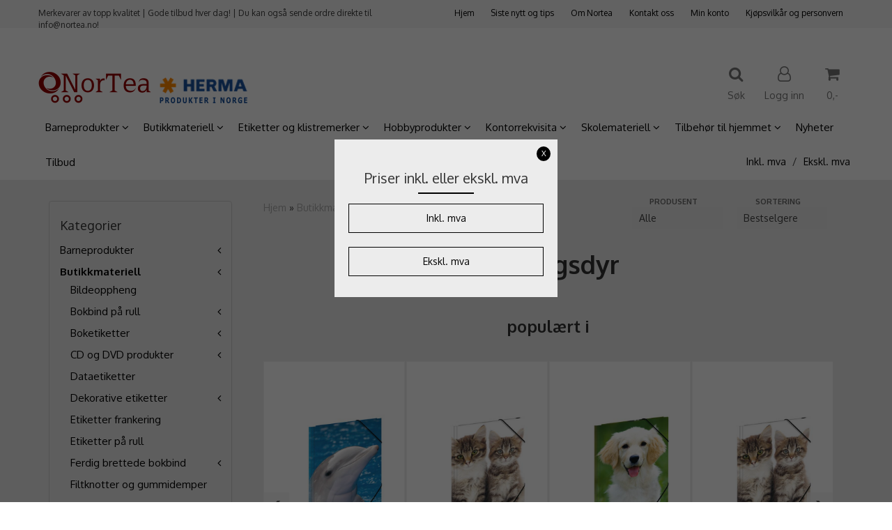

--- FILE ---
content_type: text/html; charset=utf-8
request_url: https://www.nortea.no/categories/yndlingsdyr2
body_size: 93133
content:
<!DOCTYPE html>
<html lang="no">
<head>
	<meta charset="UTF-8">
	<meta http-equiv="X-UA-Compatible" content="IE=edge">
	     <meta name="viewport" content="width=device-width, initial-scale=1.0, maximum-scale=1.0, user-scalable=no" />
    	<title>Yndlingsdyr - Nortea</title>

  	
  	
  	<script type="text/javascript">var currentPage = 'category.php';</script>

	   	<meta name="google-site-verification" content="yApEF6L4HxMpx2aMuiVmZ4GnFqzusKAPHCnfG8_qyIQ">




<link rel="canonical" href="https://www.nortea.no/categories/yndlingsdyr2">

<meta name="description" content="Kj&oslash;p p&aring; nett - HERMA etiketter (p&aring; A3/A4 ark til laser-/blekkskriver, og p&aring; rull/i bane), klistremerker, merkelapper/hengeetiketter, stickers, limprodukter, bokbind/plast, foto-/filmlommer, permer, mapper. Gratis maler og program.">


            <meta name="csrf-token" content="4_90XxnPioxF6CSDXY1Kdi5HlYCaf8mqpksjb8RTtI" />
    

<base href="//www.nortea.no">


<link type="text/css" rel="stylesheet" href="global.css.php?version=a1766760253&amp;host=nortea_mystore_no" />
<link type="text/css" rel="stylesheet" href="/css/ck4.css" />


<script>
	var params = {
        load_fancybox:'1',
        is_checkout:'0',
        defaultLang: 'no',
        langCode: ''
    };
</script>



            <script type="text/javascript" src="https://nortea-i01.acendycdn.com/production/assets/localization/781592fc906423adb1885cb926ae54d23f6254a2-nb-NO.js?v=4.2026.01.28.04"></script>
    

<script type="text/javascript" src="global.js.php?version=1766760253&amp;v2&amp;host=nortea_mystore_no"></script>



	<link rel="shortcut icon" type="image/x-icon" href="/users/nortea_mystore_no/logo/favicon0.ico">



	



	            <script async src="https://www.googletagmanager.com/gtag/js?id=G-R9TEHVYSYX"></script>
                <script async src="https://www.googletagmanager.com/gtag/js?id=1025353507"></script>
    
<script>
    let anonip = 'false';

    
        window.dataLayer = window.dataLayer || [];
        function gtag(){dataLayer.push(arguments);}
    

    gtag('js', new Date());

    </script>

            <script>
            gtag('config', 'G-R9TEHVYSYX', {
                anonymize_ip: anonip === 'true' ? true : false,
            });
        </script>
                <script>
            gtag('config', '1025353507', {
                anonymize_ip: anonip === 'true' ? true : false,
                
            });
        </script>
    <script type="text/javascript">
    
        
        gtag('event', 'view_item_list', {"items":[{"item_id":"1254","item_name":"HERMA strikkmappe i plastmateriale, A4, Dyr, Katt ...","quantity":2,"item_brand":"HERMA","category":"Category","list_name":"Category","list_position":1},{"item_id":"1256","item_name":"HERMA strikkmappe i plastmateriale, A4, Dyr, Hest ...","quantity":2,"item_brand":"HERMA","category":"Category","list_name":"Category","list_position":2},{"item_id":"1255","item_name":"HERMA strikkmappe i plastmateriale, A4, Dyr, Hund ...","quantity":1,"item_brand":"HERMA","category":"Category","list_name":"Category","list_position":3},{"item_id":"1257","item_name":"HERMA strikkmappe i plastmateriale, A4, Dyr, ...","quantity":1,"item_brand":"HERMA","category":"Category","list_name":"Category","list_position":4},{"item_id":"1263","item_name":"Sortiment HERMA strikkmapper i plast, A4, Dyr, 10 ...","quantity":1,"item_brand":"HERMA","category":"Category","list_name":"Category","list_position":5},{"item_id":"1259","item_name":"HERMA strikkmappe i plastmateriale, A3, Dyr, Katt ...","quantity":1,"item_brand":"HERMA","category":"Category","list_name":"Category","list_position":6},{"item_id":"1260","item_name":"HERMA strikkmappe i plastmateriale, A3, Dyr, Hund ...","quantity":1,"item_brand":"HERMA","category":"Category","list_name":"Category","list_position":7},{"item_id":"1253","item_name":"HERMA strikkmappe i plastmateriale, A4, Dyr, ...","quantity":0,"item_brand":"HERMA","category":"Category","list_name":"Category","list_position":8},{"item_id":"1258","item_name":"HERMA strikkmappe i plastmateriale, A3, Dyr, ...","quantity":0,"item_brand":"HERMA","category":"Category","list_name":"Category","list_position":9},{"item_id":"1261","item_name":"HERMA strikkmappe i plastmateriale, A3, Dyr, Hest ...","quantity":0,"item_brand":"HERMA","category":"Category","list_name":"Category","list_position":10},{"item_id":"1262","item_name":"HERMA strikkmappe i plastmateriale, A3, Dyr, ...","quantity":0,"item_brand":"HERMA","category":"Category","list_name":"Category","list_position":11},{"item_id":"1264","item_name":"Sortiment HERMA strikkmapper i plast, A3, Dyr, 10 ...","quantity":0,"item_brand":"HERMA","category":"Category","list_name":"Category","list_position":12}]})
    
</script>

	    <!-- Google Tag Manager -->
        <script>(function(w,d,s,l,i){w[l]=w[l]||[];w[l].push({'gtm.start':
    new Date().getTime(),event:'gtm.js'});var f=d.getElementsByTagName(s)[0],
    j=d.createElement(s),dl=l!='dataLayer'?'&l='+l:'';j.async=true;j.src=
    '//www.googletagmanager.com/gtm.js?id='+i+dl;f.parentNode.insertBefore(j,f);
    })(window,document,'script','dataLayer','GTM-5S9J2PD');</script>
        <!-- End Google Tag Manager -->

	


    
                    <script>
        var _CrallConfig = {
            features:{
                recommendations:{
                    usePreload:true,
                                    },
                                reviews:{}
            },
            pk:11282
        };

        function renderNativeMystoreProducts(elm, products, callback) {
            console.log("Reccomendations hook triggered");
            var products = products.products;

            if (products.length > 0){
                $.post('/product_box.php?action=crall', { action: 'crall', data: JSON.stringify(products) }, function(resp){
                    var $products_html = $('<div class="products-injected products-list row">' + resp + '</div>');
                    var cssClasses = 'col-6 col-md-4 col-lg-4 col-xl-2 plr5';

                    if (typeof customCrallClasses == 'function') {
                        cssClasses = customCrallClasses();
                    }

                    $products_html.find('.product-box').wrap('<div class="'+ cssClasses +'"></div>');

                    $(elm).html($products_html);
                    $('.products-injected .lazyloaded').lazyload();

                    if (typeof crallProductsHook === 'function'){
                        crallProductsHook('loaded', elm, callback, products);
                    }
                });
            }
        }

        function renderNativeMystoreSarch(elm, data, callback) {
            console.log("REACT Native search");
            if (data.products.length > 0){
                $.post('/product_box.php?action=crall', { action: 'crall', data: JSON.stringify(data.products) }, function(resp){
                    var $products_html = $('<div class="col-md-12"><div class="products-injected products-list row">' + resp + '</div></div>');
                    var cssClasses = 'col-6 col-md-4 col-lg-4 col-xl-2 plr5';

                    if (typeof customSeachCrallClasses == 'function') {
                        cssClasses = customSeachCrallClasses();
                    }

                    $products_html.find('.product-box').wrap('<div class="'+ cssClasses +'"></div>');

                    $('.crall-search-filter-right > .crall-search-product-result').html($products_html);
                    $('.products-injected .lazyloaded').lazyload();

                    if (typeof crallSearchProductsHook === 'function'){
                        crallSearchProductsHook('loaded', elm, callback, data.products);
                    }
                });
            }

        }
        </script>

        <script type="text/javascript">(function(){
                var cc=document.createElement('script');cc.type='text/javascript';cc.async=true;cc.src='https://cdn.crall.io/w/widgets.js?v=4';var s=document.getElementsByTagName('script')[0];s.parentNode.insertBefore(cc, s);})();
        </script>
        
    <script type="text/javascript">var __crallEmail='';var __crall_id=11282; (function(){
            var cc=document.createElement('script');cc.type='text/javascript';cc.async=true;cc.src='https://cdn.crall.io/t/client.js?v=4';var s=document.getElementsByTagName('script')[0];s.parentNode.insertBefore(cc, s);})();
    </script>
    






	<script id="mcjs">!function(c,h,i,m,p){m=c.createElement(h),p=c.getElementsByTagName(h)[0],m.async=1,m.src=i,p.parentNode.insertBefore(m,p)}(document,"script","https://chimpstatic.com/mcjs-connected/js/users/b101c3e8eef96929df4afbd84/337578b8fdd66dc2e12eb4fbf.js");</script>

	
	
	
	
	


    <script defer src="templates/global/mystore/emojis.js?v=6"></script>




    <script type="text/javascript">
                if (typeof $ !== 'undefined' && typeof $.ajaxSetup === 'function') {
            $.ajaxSetup({
                headers: {
                    'X-CSRF-TOKEN': $('meta[name="csrf-token"]').attr('content')
                }
            });
        }

                    </script>

	<!--EXTAX TEMPFIX START-->
    	<!--EXTAX TEMPFIX END-->

  	
    
    <link rel="stylesheet" href="/templates/europa/css/stylesheet_default_extended.css" /> <!-- Stylesheet default extended -->
  	<script type="text/javascript">
  	    var customer_group = "";
     var sidebar_cart_total_clean = "0";
  	</script>


              <script src="users/nortea_mystore_no/templates/custom_javascript.js?v=1769598164"></script>
              <link rel="stylesheet" href="users/nortea_mystore_no/templates/custom_stylesheet.css?v=1769598164">
    
	  <!-- Template settings style -->
     <link href="https://fonts.googleapis.com/css?family=Oxygen:300,400,700" rel="stylesheet">
    <style>
      body {
        font-family: 'Oxygen', sans-serif !important;
      }
    </style>
                          
  <!-- Font settings for headings -->
       <link href="https://fonts.googleapis.com/css?family=Oxygen:300,400,700" rel="stylesheet">
    <style>
      h1, h2, h3, h4, h5, h6, .h1, .h2, .h3, .h4, .h5, .h6  {
        font-family: 'Oxygen', sans-serif !important;
      }
    </style>
                          	  <style type="text/css">
      body.mys-adminbar #mys-abw #mys-apw {
        left: 0;
      }
      body.open-drawer-cart #mys-abw #mys-apw {
        left: -17px;
      }
      .highlight
      {
          font-weight: 700;
      }

    .sidebar .ls-categories h3, .sidebar .ls-categories > .blocky a {
      border-bottom: 1px solid #e5e5e5;
      border-color: ;
      display: block;
      padding-bottom: 4px;
      padding-top: 10px;
      color: #1d1d1d;
      font-weight: normal;
    }
    .sidebar .ls-categories h3 { color:; }
    .sidebar .ls-categories > .blocky a { color:;}
    .sidebar .ls-categories .level_one .show_dropdown { padding: 0;}
    .sidebar .ls-categories .level_one .show_dropdown h4 a {
      
    }
    .sidebar .ls-categories .dropcontent { padding: 0 0 0 30px;}
    .sidebar .ls-categories > .blocky { overflow: hidden;}
    .sidebar .ls-categories > .blocky a {
      text-transform: capitalize;
    }
    .sidebar .ls-categories h4 {
      /* margin: 0; */
    }
    .sidebar .ls-categories > .blocky a:hover {
      color: ;
      border-color: ;
    }
    .ls-shoppingcart .button_cart_widget, .ls-shoppingcart div.fleft {
      border-color: ;
    }
    .ls-shoppingcart .top-list { margin-bottom: 20px;}
    .ls-shoppingcart .top-list > div { border-bottom: 1px solid #e5e5e5; padding: 10px 0;}
    .ls-shoppingcart div a { color: #000;}
    .ls-shoppingcart .top-list > div {
      color: ;
    }
    .ls-shoppingcart .top-list a {
      color: ;
    }
        .ls-shoppingcart .top-list a:hover {
      color: ;
    }
    .ls-shoppingcart .button_cart_widget, .ls-shoppingcart div.fleft {
      border-color: ;
    }
    .ls-shoppingcart .button_cart_widget:hover, .ls-shoppingcart div.fleft:hover {
      border-color: ;
    }
    .ls-shoppingcart .button_cart_widget a, .ls-shoppingcart div.fleft a {
      color: 
    }
    .ls-shoppingcart .button_cart_widget:hover a, .ls-shoppingcart div.fleft:hover a {
      color: ;
    }
    .ls-shoppingcart .total_amount {
      color: ;
      font-size: ;
    }
    
        
    
    @media (max-width: 1200px){
      #search-down-wrapper .right_part .search_result > li {
        /*width: 100%;*/
      }
    }
    /* AJAX SEARCH  END */
        	body .page-wrapper {
          background-color: #ececec;
        }
    
          /* Logo size */
    .logo a img { max-height: 120px; }
  
    /* Mobile Menu */
    body #menuDrawer {
      background: #ffffff;
      z-index:100;
    }
    body .mobile-menu .openclose {
      background: rgba(0,0,0,0);
      color: #000000;
    }
    body div .mobile-menu a, #menuDrawer .mobile-menu-head h3 {
      border-color: #e7e7e7;
      color: #337ab7;
    }
    .open-drawer-menu h2 {
      color: #000000;
      /* background: #ffffff; */
      padding: 4px 0;
    }
    /* Docked header */
          @media (min-width: 992px){
        .header_full_wrapper {
          position: fixed;
        }
        .front-image {
          padding-top: 170px;
          padding-top: 210px; /* DEPENDING ON HEIGHT OF LOGO, WE HAVE MAX-HEIGHT DEFINED */
        }
      }
      @media all and (max-width: 991px){
        .front-image{
          padding-top: 0px;
        }
      }

        
        /* Top links line */
    .header { background-color: ; }
    .header a:link,
    .header a:visited{ color: ; }
    
    #slogans-top span { color: ; }

    .header a:hover,
    .header a:active,
    .header a:focus { color: ; } 
  
    .main_menu,
    .wrapper.visible-xs.centered.mobile-logo { background-color: #ffffff; }

    /* Megamenu dropdown opacity */
    .blocky.hasChild:hover .level_one { opacity: 0.98;  }

    /* Megamenu colors*/
    .megamenu { background-color: #ffffff; 
    border-top: 1px solid #ffffff; } 
    ul.menu_dropdown ul { background-color:       #e7e7e7
    ;  
    }
	ul.menu_dropdown > li.blocky > a { border-right: 1px solid #ffffff; }  	ul.menu_dropdown > li.blocky > a { border-right: 1px solid #ffffff; }
      /* Level 1 */
      ul.menu_dropdown > li > a > span { color: #000000; }
      ul.menu_dropdown > li:hover > a > span { background: #e7e7e7 !important;}
      ul.menu_dropdown > li:hover > a > span { color: #9c9a9a;  }
      ul.menu_dropdown > li > a > span:hover { color: #9c9a9a; }
      .cart-mini-icon:hover, .icons-float > .js-search-icon:hover, li.icons-float.js-search-icon:hover { color: #9c9a9a; }
      .cart-mini-icon, .icons-float > .js-search-icon, li.icons-float.js-search-icon { color: #000000; }
      ul.menu_dropdown > li { background-color: #ffffff; }
      ul.menu_dropdown > li:hover,
      ul.menu_dropdown > li:active,
      ul.menu_dropdown > li:focus { background-color: #e7e7e7; }
  
      /* Level 2 */  
      ul.level_two a  { color: #000000; }
      .dropcontent h4 a, .dropcontent_block h4, .dropcontent_block h5, .dropcontent_block h5 a, .dropdown_head_cat, 
      .dropdown_sub_head_cat
       {  color: #000000; }
      
      .dropcontent h4 a:hover, .dropcontent_block h5 a:hover, .dropcontent_block .dropdown_head_cat:hover, ul.level_two a:hover
       {  color: #000000; }
    
    
    .dropcontent h4 a:hover,
      .dropcontent h4 a:active,
      .dropcontent h4 a:focus { color: #000000; }
      
      /* Level 3 */
      .dropcontent_block > p > a, ul.level_three a { color: #000000; }
      .dropcontent_block > p > a:hover, .dropcontent_block a:hover,
      .dropcontent_block > p > a:active, .dropcontent_block a:active,
      .dropcontent_block > p > a:focus, .dropcontent_block a:focus,
    .dropcontent_block > p > a:hover span,
    ul.level_three a:hover,
    ul.level_three a:active { color: #000000; }

    /* Product boxes colors */
      
      /* Product box border */     
      .products_list li.product-box { border-color: #f0f0f0; background-color: #ffffff; }
	
      /* Prices */
        /* Normal */
        .product .product-meta .price { color: #333333; }

        /* Before */
        .product .price s,  .crall-price .crall-old-price,
      	#add2cart .products_price_old.price-old { color: #989898; }

        /* Special */
        .product .price .special,
    	.search_result-page .crall-search-filter-right .crall-product-item .crall-price,
    	.crall-price .crall-old-price ~ .crall-price,
        #cart-page .producttotal > s ~ span { color: #ff0000 !important; }
        

      /* Special badge */
      .product .special_tag, body .crall-banner > div { 
        background-color: #ff0000 !important;
        color: #ffffff !important;
      }

       /* News badge */
      .product .news_tag {
        background-color: #30c441 !important;
        color: #ffffff;
      }  
      
      /* Product title */
      .product a.title, .product .product-meta .title, .crall-product-name .search_result-page .crall-search-filter-righ { color: #363241; word-wrap: break-word; padding: 0;}
      .product a.title:hover, .product .product-meta .title:hover, .crall-product-name .search_result-page .crall-search-filter-righ:hover { color: #363241 !important; }
    
    /* Attributs */
    .attribute_info_container {
      background: #000000 !important;
      opacity: 0.5 !important;
    }
    .attribute_info_container .attribute_info_header, .attribute_info_container .attribute_info_content {
      color: #ffffff !important;
      background: transparent !important;
      font-size: 12px !important;
    }
    
		  
		
    /* Footer colors */
    #footer { background-color: #092b4e; }

    #footer  { color: #ffffff; }
    #footer h3 { color: #e9e9e9; }
    #footer a:link, 
    #footer a:visited { color: #e8d7ac; }
    #footer a:hover,
    #footer a:active,
    #footer a:focus { color: #ffffff; }
    

    h1 {
      color: #333333 !important;
    }
   	    	h1.title,
    	.container > h3.clerkheader {
          font-size: 20px;
        }
      	.product-buy-header > h1  {
          font-size: 20px;
        }
   	    
    h3.clerkheader {
      font-weight: 100;
      text-transform: none;
      text-align:center;
      
    }
    
    /* General color settings */
    /*Top Menu*/

      .flex-container .topmenu-buttons {
          color: #777777;
      }
    .flex-container .topmenu-buttons:hover {
          color: #3c3c3c;
      }
      .flex-container .topmenu-buttons i, #mobile_header div > a i {
          border-color: #777777 !important;
          color: #777777 !important;
      }
          .flex-container .topmenu-buttons:hover i, #mobile_header div > a i {
          border-color: #3c3c3c !important;
      }
      div .header {
          background: #f5f5f5 !important;
      }
      div .header #slogans-top {
          color: #3c3c3c !important;
      }
      div .header li a {
          color: #000000 !important;
      }
      div .header li a:hover {
          color: #9c9a9a !important;
      }
    
          /* Buttons */
      .button .button,
      #add2cart .product-page .button, 
      .main_menu .checkout-cart .btn,
      .btn-default-1, 
      #cartDrawer .cart_button a, .crall-product-item .crall-buy,
      #scroll_to_thumbnails { 
        background-color: #363241; 
        color: #ffffff; 
        border: 1px solid #000000; 
      }
      
      .button .button:hover, 
      .button .button:active, 
      .button .button:focus, 
      .main_menu .checkout-cart .btn:hover,
      .main_menu .checkout-cart .btn:active,
      #add2cart .product-page .button:hover,
      #add2cart .product-page .button:active,
      #add2cart .product-page .button:focus,
      .btn-default-1:hover,
      .btn-default-1:active,
      .btn-default-1:focus, 
      #cartDrawer .cart_button a:hover,
      #cartDrawer .cart_button a:active,
      #cartDrawer .cart_button a:focus,
      .main_menu .checkout-cart .btn:focus,
    .crall-product-item .crall-buy:hover,
    .crall-product-item .crall-buy:active,
    .crall-product-item .crall-buy:focus,
    #scroll_to_thumbnails:hover,
    #scroll_to_thumbnails:active,
    #scroll_to_thumbnails:focus { 
        background-color: #333333; 
        color: #ffffff; 
        border-color: #000000
      }
        
    /* Cart Buttons Colors*/
    /* Success Button */
    #cart-wrapper #cart-page .pay-button input, .mobheader .btn-purchase {
      color: #fff;
      background-color: #5cb85c;
      border-color: #5cb85c;
    }
    #cart-wrapper #cart-page .pay-button input:hover, .mobheader .btn-purchase:hover {
      color: #fff;
      background-color: #5cb85c;
      border-color: #5cb85c;
    }
    
    /* Checkout Button */
    #cart-wrapper #cart-page .company-button input {
      color: #fff;
      background-color: #5cb85c;
      border-color: #5cb85c;
    }
    #cart-wrapper #cart-page .company-button input:hover {
      color: #fff;
      background-color: #5cb85c;
      border-color: #5cb85c;
    }
    
    /* Fonts */
      /* Megamenu font-size */
      ul.menu_dropdown > li > a { font-size: 15px; }
      .dropcontent_block, .dropdown_head_cat, ul.level_two a { font-size: 13px; }
      .dropcontent_block > p, .dropdown_sub_head_cat, ul.level_three a { font-size: 13px;  }
      ul.menu_dropdown > li > a { text-transform: none; }

      /* Product title */
      .product a.title, .clerk-list-item .name a { font-size: 16px; }
      .product a.title, .clerk-list-item .name a  { text-transform: none; }
      
      /* Headers */
      h1.title, body .clerkplaceholder  h3.clerkheader { text-transform: none; }
       h1.title, .clerkplaceholder  h3.clerkheader { 
        font-weight: bold;
        text-align:center !important;
      }

    /* Transition */
    .button .button, 
    .main_menu .checkout-cart .btn,
    #page-footer input[type="submit"],
    ul.menu_dropdown ul.level_one,
    ul.menu_dropdown > li {
      -webkit-transition: all 300ms;
      -moz-transition: all 300ms;
      -o-transition: all 300ms;
      transition: all 300ms;
    }

    /* Banner boxes 1/4 */
    #banner_one_four_one_header { 
      top: 60px; 
      font-size: 24px;
      color: #333333;
      letter-spacing: 0.15em;
      /*background-color: rgba(0,0,0,0.7); */
      /*padding-top: 5px !important;
      padding-bottom: 5px !important;*/
    }
    #banner_one_four_two_header { 
      top: 60px; 
      font-size: 24px;
      color: #333333;
      letter-spacing: 0.15em;
      /*background-color: rgba(0,0,0,0.7);*/
      /*padding-top: 5px !important;
      padding-bottom: 5px !important;*/
    }
    #banner_one_four_three_header { 
      top: 60px; 
      font-size: 24px;
      color: #333333;
      letter-spacing: 0.15em;
      /*background-color: rgba(0,0,0,0.7); */
      /*padding-top: 5px !important;
      padding-bottom: 5px !important;      */
    }
    #banner_one_four_four_header { 
      top: 60px; 
      font-size: 24px;
      color: #333333;
      letter-spacing: 0.15em;
      /*background-color: rgba(0,0,0,0.7);*/
      /*padding-top: 5px !important;
      padding-bottom: 5px !important;*/
    }
    /*
    #banner_one_four_one_text { 
      top: 100px; 
      font-size: 16px;
      color: #333333;
    }
    #banner_one_four_two_text { 
      top: 100px; 
      font-size: 16px;
      color: #333333;
    }
    #banner_one_four_three_text { 
      top: 100px;
      font-size: 16px;
      color: #333333; 
    }
    #banner_one_four_four_text { 
      top: 100px; 
      font-size: 16px;
      color: #333333;
    }
    */
    /* SETTINGS FOR BANNER B */
    #banner_two_one_background {
      width: 100%;
      position: absolute;
      top: ; 
      background-color: ; 
      padding-left:  !important;
      padding-right:  !important;
      /* JUST A RESPONSIVE TEST TO CENTER HEADER TEXTS */
      top: 40%;
    }
    #banner_two_one_header {
      /* top: ; */
      font-size: ;
      color: ;
      letter-spacing: ;
      /*background-color: ; 
      padding-top:  !important;
      padding-bottom:  !important;
      */
    }
    #banner_two_one_text { 
      /* top: ; */
      font-size: ;
      color: ;
    }

    #banner_two_two_background {
      width: 100%;
      position: absolute;
      top: ; 
      background-color: ; 
      padding-left:  !important;
      padding-right:  !important;
    }
    #banner_two_two_header {
      /*top: ; */
      font-size: ;
      color: ;
      letter-spacing: ;
      /*background-color: ;
      padding-top:  !important;
      padding-bottom:  !important;
      */
    }
    #banner_two_two_text { 
      /*top: ; */
      font-size: ;
      color: ;
    }
    /*
    #banner_one_four_one_header,
    #banner_one_four_one_text { padding: 0 10px 0 10px; }
    #banner_one_four_two_header,
    #banner_one_four_two_text { padding: 0 10px 0 10px; }
    #banner_one_four_three_header,
    #banner_one_four_three_text { padding: 0 10px 0 10px; }
    #banner_one_four_four_header,
    #banner_one_four_four_text { padding: 0 10px 0 10px; }

    #banner_two_one_header,
    #banner_two_one_text { padding: 0  0 ; }

    #banner_two_two_header,
    #banner_two_two_text { padding: 0  0 ; }
  */
    /* Settings for positioning of F1-F4 banners */
    #banner_one_four_one_background {
      position: absolute;
      left: 50%;
      top: 50%;
      -webkit-transform: translate(-50%, -50%);
      transform: translate(-50%, -50%);
    }
    #banner_one_four_two_background {
      position: absolute;
      left: 50%;
      top: 0;
      -webkit-transform: translate(-50%, 0%);
      transform: translate(-50%, 0%); 
    }
    #banner_one_four_three_background {
      position: absolute;
      right: 0%;
      top: 50%;
      -webkit-transform: translate(0%, -50%);
      transform: translate(0%, -50%); 
    }
    #banner_one_four_four_background {
      position: absolute;
      left: 0%;
      top: 100%;
      -webkit-transform: translate(-0%, -100%);
      transform: translate(-0%, -100%); 
    }
    #banner_one_four_one_header, #banner_one_four_one_text,
    #banner_one_four_two_header, #banner_one_four_two_text,
    #banner_one_four_three_header, #banner_one_four_three_text,
    #banner_one_four_four_header, #banner_one_four_four_text,
    .banner_one_four_header {
      position: static;
      margin: 0;
      background-color: #fff !important;
      color: #000;
    }
    .banner_image {
      /* could have a adv setting for banner_image border 
      border: 1px solid #d7d7d7;
      */
    }
    
    /* Index Main slider */
    /* #index_main_slider { height: 500px; } */
    #swiper-slide-1,
    #swiper-slide-2,
    #swiper-slide-3,
    #swiper-slide-4,
    #swiper-slide-5,
    .parallax-bg {
    -webkit-background-size: cover;
    background-size: cover;
    background-position: cover;
}
    
    #swiper-slide-1 { text-align: ; }
    #swiper-slide-2 { text-align: ; }
    #swiper-slide-3 { text-align: ; }

    /*#swiper-slide-1-text-wrapper { margin-top: ;}
    #swiper-slide-2-text-wrapper { margin-top: ;}
    #swiper-slide-3-text-wrapper { margin-top: ;}*/

    /******************************************************************************************************/
    /******************************** start temp styling for banners **************************************/

    /* Temp styling and placement for Banner A text*/
    #index_main_slider .slide-content {
    position: absolute;
    max-width: 100%;
    color: #fff;
    font-size: 3em;
    text-align: center;
    background: #000;
    padding: 20px;
    /* positioning */
    left: 50%;
    top: ;
    -webkit-transform: translate(-50%, -50%);
    transform: translate(-50%, -50%);
    }
    /* End Temp styling and placement for Banner A text*/
    
    /* Temp styling and placement for Banner B text*/
    /* End Temp styling and placement for Banner B text*/

    /* Temp styling and placement for Banner C text*/
    /* End Temp styling and placement for Banner C text*/

    /* Temp styling and placement for Banner D text*/
    /* End Temp styling and placement for Banner D text*/
    /********************************** end temp styling for banners **************************************/
    /******************************************************************************************************/
    #swiper-slide-1 .title {
      font-size: ;
      color: ;
      background-color: ;
      letter-spacing: ;
      font-weight: ;
    }
    #swiper-slide-2 .title { 
      font-size: ;
      color: ;
      background-color: ;
      letter-spacing: ;
      font-weight: ;
    }
    #swiper-slide-3 .title { 
      font-size: ;
      color: ;
      background-color: ;
      letter-spacing: ;
      font-weight: ;
    }
    #swiper-slide-4 .title { 
      font-size: ;
      color: ;
      background-color: ;
      letter-spacing: ;
      font-weight: ;
    }
    #swiper-slide-5 .title { 
      font-size: ;
      color: ;
      background-color: ;
      letter-spacing: ;
      font-weight: ;
    }
    #swiper-slide-1 .text {
      font-size: ;
      color: ;
      background-color: ;
    }
    #swiper-slide-2 .text {
      font-size: ;
      color: ;
      background-color: ;
    }
    #swiper-slide-3 .text {
      font-size: ;
      color: ;
      background-color: ;
    }
    #swiper-slide-4 .text {
      font-size: ;
      color: ;
      background-color: ;
    }
   	#swiper-slide-5 .text {
      font-size: ;
      color: ;
      background-color: ;
    }
    
    .products_list a {
      color: #000000;
    }
    .products_list a:hover {
      color: #3c4247;
    }
    .product_quantity > a {
		display: inline-block;
        padding: 5px;
        background: #fff;
        min-width: 30px;
        text-align: center;
        border: 1px solid #c7c7c7;
        border-radius: 3px;
    }

              body #mobile_header {
        background-color: #ffffff;
      }
              .open-drawer-menu h2 {
       /* color: ; */
      }
                         
          div .mobile-menu a {
        border-color: #000000;
      }
              .menu_dropdown .tax-switcher a {
        color: #000000;
        background-color: #ffffff; 
      }
                  .menu_dropdown .tax-switcher a.active {
        color: #000000;
        background-color: #ffffff; 
      }
    
          div.popup_wrapper .singular_product .left_part h4,
      div.popup_wrapper #newitemsp .clerkplaceholder .clerkheader,
      div.popup_wrapper .cart-product-wrapper .cart-product-boxes .upper-content a {
        color: #000000;
      }
            div.popup_wrapper .right_part a {
      border: 1px solid #000000;
      color: ;
    }
        
        
    /* Old checkout update */
            
    /* Custom Tag Style Settings */
    .custom_tag {
      position: absolute;
      top: 0;
      right: 0; 
      z-index: 1;
      padding: 8px;
      background: #000000;
      color: #ffffff;
    }
    
    /* SN footer icons color*/
    #sub-menu .footer_social_icon {
      color: #e9e9e9 !important;
    }
    #sub-menu .footer_social_icon:hover {
      color: #e9e9e9 !important;
    }
    
    /* CartButton Color options */
  #cart-page .pay-button > input {
        
        
     
  }
  
  #cart-page .pay-button > input:hover {
        
        
     
  }

  #cart-page .company-button > input {
        
        
     
  }
  
  #cart-page .company-button > input:hover {
        
        
     
  }
      
  /* Text Info Wrapper */
  .info-text__banner {
    background-color: #000;
    padding: 8px;
    text-align: center;
  }
  
  .info-text__banner h4, .info-text__banner i {
    display: inline-block;
    color: #fff;
  }
  
  .info-text__banner i {
    font-size: 24px;
  } 
  
  .info-text__banner  p {
    color: #fff;
    max-width: 640px;
    margin: auto;
  }
  
  </style>





        <style>
      	h1.title, #add2cart > h1 {
font-size: 36px;
text-transform: none; !important;
}
ul.menu_dropdown > li > a {
font-size: 15px !important;
text-transform: none !important;
}
.banner_image {
 border: none;
}
.header_full_wrapper {
box-shadow: none

          
    </style>
  	
  	    
    


    <script>

      	</script>

</head>



<body class="not-index category-page menu2-active product-x2-active cat-394">

	
    <!-- Google Tag Manager -->
        <noscript><iframe src="//www.googletagmanager.com/ns.html?id=GTM-5S9J2PD"
    height="0" width="0" style="display:none;visibility:hidden"></iframe></noscript>
        <!-- End Google Tag Manager -->

<!-- TESTME -->


	
<div class="crall-cart" style="display:none">
                </div>



	<div class="crall-page" style="display: none;">
		<div class="type">category</div>
		<div class="id">394</div>
	</div>





    <script type="text/javascript">
                if (typeof $ !== 'undefined' && typeof $.ajaxSetup === 'function') {
            $.ajaxSetup({
                headers: {
                    'X-CSRF-TOKEN': $('meta[name="csrf-token"]').attr('content')
                }
            });
        }
                    </script>


  	
	

	

	<div id="menuDrawer" class="menu-drawer drawer" style="padding:0;">
		<div class="mobile-menu-head">
          <h3 class="pl0 text-center mt20 mb20">Meny<a href="javascript:void(0)" style="color: #000;" class="close_drawer"><i class="fa fa-times" style="padding: 2px 10px 5px 7px;position:absolute;left:13px;font-size: 24px;cursor:pointer;"></i></a></h3>
      </div>
      <!-- currencies Mobile Start -->
           <!-- currencies Mobile END -->
        <ul class="mobile-menu no-list pl0">
            
                                                        <li class="has-child "><a href="https://www.nortea.no/categories/barneprodukter" data-target="m-menu-2">Barneprodukter</a><span class="openclose"></span>
                                                <div class="dropmenu-small m-menu-2">
                                                <ul class="sub_menu">
                            <li><a class="dropdown_head_cat toplevel" href="https://www.nortea.no/categories/barneprodukter">Se alle produkter</a></li>
                            
                                                        <li ><a href="https://www.nortea.no/categories/bildeoppheng359e378bfe2a94" data-target="m-menu-2">Bildeoppheng</a></li>
                                                                <li class="has-subchild "><a href="https://www.nortea.no/categories/boketiketter359e39fde3d14c" data-target="m-menu-2">Boketiketter</a><span class="openclose"></span>
                                                <ul class="sub_menu">
                            <li><a class="dropdown_head_cat toplevel" href="https://www.nortea.no/categories/boketiketter359e39fde3d14c">Se alle produkter</a></li>
                            
                                                        <li ><a href="https://www.nortea.no/categories/boketiketter-med-motiver359e39fde3ff57" data-target="m-menu-2">Boketiketter med motiver</a></li>
                                                                <li ><a href="https://www.nortea.no/categories/nytrale-boketiketter359e3b1fc0f5c8" data-target="m-menu-2">Nøytrale boketiketter</a></li>
                                    	
                        </ul>
                                            </li>
                                                                <li class="has-subchild "><a href="https://www.nortea.no/categories/bokplast-p-rull359e39b88e901f" data-target="m-menu-2">Bokplast på rull</a><span class="openclose"></span>
                                                <ul class="sub_menu">
                            <li><a class="dropdown_head_cat toplevel" href="https://www.nortea.no/categories/bokplast-p-rull359e39b88e901f">Se alle produkter</a></li>
                            
                                                        <li ><a href="https://www.nortea.no/categories/plastfolie-uten-lim359e39b958e110" data-target="m-menu-2">Plastfolie uten lim</a></li>
                                                                <li ><a href="https://www.nortea.no/categories/selvklebende-plastfolie359e39b88eb5e5" data-target="m-menu-2">Selvklebende plastfolie</a></li>
                                    	
                        </ul>
                                            </li>
                                                                <li class="has-subchild "><a href="https://www.nortea.no/categories/ferdig-brettede-bokbind2" data-target="m-menu-2">Ferdig tilpassede bokbind</a><span class="openclose"></span>
                                                <ul class="sub_menu">
                            <li><a class="dropdown_head_cat toplevel" href="https://www.nortea.no/categories/ferdig-brettede-bokbind2">Se alle produkter</a></li>
                            
                                                        <li class="has-subchild "><a href="https://www.nortea.no/categories/til-bker2" data-target="m-menu-2">Til bøker</a><span class="openclose"></span>
                                                <ul class="sub_menu">
                            <li><a class="dropdown_head_cat toplevel" href="https://www.nortea.no/categories/til-bker2">Se alle produkter</a></li>
                            
                                                        <li ><a href="https://www.nortea.no/categories/basic-klar359e3b7540d428" data-target="m-menu-2">BASIC klar</a></li>
                                                                <li ><a href="https://www.nortea.no/categories/hermx-bl-kant2" data-target="m-menu-2">HERMÄX blå kant</a></li>
                                                                <li ><a href="https://www.nortea.no/categories/hermx-med-motiver2" data-target="m-menu-2">HERMÄX med motiver</a></li>
                                    	
                        </ul>
                                            </li>
                                                                <li class="has-subchild "><a href="https://www.nortea.no/categories/til-skrivebker2" data-target="m-menu-2">Til skrivebøker</a><span class="openclose"></span>
                                                <ul class="sub_menu">
                            <li><a class="dropdown_head_cat toplevel" href="https://www.nortea.no/categories/til-skrivebker2">Se alle produkter</a></li>
                            
                                                        <li ><a href="https://www.nortea.no/categories/miljvennlig-papir2" data-target="m-menu-2">Miljøvennlig papir</a></li>
                                                                <li ><a href="https://www.nortea.no/categories/plast-med-mnster2" data-target="m-menu-2">Plast med mønster</a></li>
                                                                <li ><a href="https://www.nortea.no/categories/plast-med-motiver" data-target="m-menu-2">Plast med motiver</a></li>
                                                                <li ><a href="https://www.nortea.no/categories/transparent-plast359e3c248c2aa0" data-target="m-menu-2">Transparent plast</a></li>
                                    	
                        </ul>
                                            </li>
                                    	
                        </ul>
                                            </li>
                                                                <li ><a href="https://www.nortea.no/categories/hurtighefter-med-motiv359e38e2c6d1b9" data-target="m-menu-2">Hurtighefter med motiv</a></li>
                                                                <li ><a href="https://www.nortea.no/categories/hurtighefter-ensfarget359e38f60ec603" data-target="m-menu-2">Hurtighefter, ensfarget</a></li>
                                                                <li ><a href="https://www.nortea.no/categories/lesestativ359e38e1270346" data-target="m-menu-2">Lesestativ</a></li>
                                                                <li class="has-subchild "><a href="https://www.nortea.no/categories/limprodukter359f5c02c71266" data-target="m-menu-2">Limprodukter</a><span class="openclose"></span>
                                                <ul class="sub_menu">
                            <li><a class="dropdown_head_cat toplevel" href="https://www.nortea.no/categories/limprodukter359f5c02c71266">Se alle produkter</a></li>
                            
                                                        <li ><a href="https://www.nortea.no/categories/festemasse359f5c02e69de1" data-target="m-menu-2">Festemasse</a></li>
                                                                <li ><a href="https://www.nortea.no/categories/fototape359f5c02da2c4b" data-target="m-menu-2">Fototape</a></li>
                                                                <li ><a href="https://www.nortea.no/categories/limrollere359f5c02c73b1c" data-target="m-menu-2">Limrollere</a></li>
                                    	
                        </ul>
                                            </li>
                                                                <li class="has-subchild "><a href="https://www.nortea.no/categories/ringpermer-i-kartong359e3b21588623" data-target="m-menu-2">Ringpermer i kartong</a><span class="openclose"></span>
                                                <ul class="sub_menu">
                            <li><a class="dropdown_head_cat toplevel" href="https://www.nortea.no/categories/ringpermer-i-kartong359e3b21588623">Se alle produkter</a></li>
                            
                                                        <li ><a href="https://www.nortea.no/categories/animals359e3b21eb61b6" data-target="m-menu-2">Animals</a></li>
                                                                <li ><a href="https://www.nortea.no/categories/graffiti359e3b216e347a" data-target="m-menu-2">Graffiti</a></li>
                                                                <li ><a href="https://www.nortea.no/categories/sports359e3b77a7148a" data-target="m-menu-2">Sports</a></li>
                                                                <li ><a href="https://www.nortea.no/categories/stars359e3b222a9661" data-target="m-menu-2">Stars</a></li>
                                                                <li ><a href="https://www.nortea.no/categories/trend-cities359e3b2201f289" data-target="m-menu-2">Trend Cities</a></li>
                                                                <li ><a href="https://www.nortea.no/categories/woody359e3b2175f9bd" data-target="m-menu-2">Woody</a></li>
                                    	
                        </ul>
                                            </li>
                                                                <li class="has-subchild "><a href="https://www.nortea.no/categories/ringpermer-i-plast359e3b77b118eb" data-target="m-menu-2">Ringpermer i plast</a><span class="openclose"></span>
                                                <ul class="sub_menu">
                            <li><a class="dropdown_head_cat toplevel" href="https://www.nortea.no/categories/ringpermer-i-plast359e3b77b118eb">Se alle produkter</a></li>
                            
                                                        <li ><a href="https://www.nortea.no/categories/ensfarget359e3b77c8c278" data-target="m-menu-2">Ensfarget</a></li>
                                                                <li ><a href="https://www.nortea.no/categories/trend-cities359e3b77b13e32" data-target="m-menu-2">Trend Cities</a></li>
                                    	
                        </ul>
                                            </li>
                                                                <li ><a href="https://www.nortea.no/categories/selvlysende-stickers359e388a2d7178" data-target="m-menu-2">Selvlysende stickers</a></li>
                                                                <li ><a href="https://www.nortea.no/categories/skriveunderlag" data-target="m-menu-2">Skriveunderlag</a></li>
                                                                <li class="has-subchild "><a href="https://www.nortea.no/categories/smykketatovering359e37a1331aba" data-target="m-menu-2">Smykketatovering</a><span class="openclose"></span>
                                                <ul class="sub_menu">
                            <li><a class="dropdown_head_cat toplevel" href="https://www.nortea.no/categories/smykketatovering359e37a1331aba">Se alle produkter</a></li>
                            
                                                        <li ><a href="https://www.nortea.no/categories/til-ansikt-og-kropp359e37a1334094" data-target="m-menu-2">Til ansikt og kropp</a></li>
                                                                <li ><a href="https://www.nortea.no/categories/til-ansiktet359e38e0b37c33" data-target="m-menu-2">Til ansiktet</a></li>
                                    	
                        </ul>
                                            </li>
                                                                <li ><a href="https://www.nortea.no/categories/stickeralbum" data-target="m-menu-2">Stickeralbum</a></li>
                                                                <li class="has-subchild "><a href="https://www.nortea.no/categories/stickers359e34eb561b42" data-target="m-menu-2">Stickers</a><span class="openclose"></span>
                                                <ul class="sub_menu">
                            <li><a class="dropdown_head_cat toplevel" href="https://www.nortea.no/categories/stickers359e34eb561b42">Se alle produkter</a></li>
                            
                                                        <li ><a href="https://www.nortea.no/categories/biler-og-fly2" data-target="m-menu-2">Biler og fly</a></li>
                                                                <li ><a href="https://www.nortea.no/categories/blomstermotiver2" data-target="m-menu-2">Blomstermotiver</a></li>
                                                                <li class="has-subchild "><a href="https://www.nortea.no/categories/dyremotiver2" data-target="m-menu-2">Dyremotiver</a><span class="openclose"></span>
                                                <ul class="sub_menu">
                            <li><a class="dropdown_head_cat toplevel" href="https://www.nortea.no/categories/dyremotiver2">Se alle produkter</a></li>
                            
                                                        <li ><a href="https://www.nortea.no/categories/bier-og-marihner2" data-target="m-menu-2">Bier og marihøner</a></li>
                                                                <li ><a href="https://www.nortea.no/categories/eksotiske-dyr2" data-target="m-menu-2">Eksotiske dyr</a></li>
                                                                <li ><a href="https://www.nortea.no/categories/hester2" data-target="m-menu-2">Hester</a></li>
                                                                <li ><a href="https://www.nortea.no/categories/katter-og-hunder2" data-target="m-menu-2">Katter og hunder</a></li>
                                                                <li ><a href="https://www.nortea.no/categories/morsomme-dyr2" data-target="m-menu-2">Morsomme dyr</a></li>
                                                                <li ><a href="https://www.nortea.no/categories/sjdyr2" data-target="m-menu-2">Sjødyr</a></li>
                                                                <li ><a href="https://www.nortea.no/categories/sommerfugler2" data-target="m-menu-2">Sommerfugler</a></li>
                                                                <li ><a href="https://www.nortea.no/categories/ste-dyr2" data-target="m-menu-2">Søte dyr</a></li>
                                    	
                        </ul>
                                            </li>
                                                                <li ><a href="https://www.nortea.no/categories/fotballspill2" data-target="m-menu-2">Fotballspill</a></li>
                                                                <li ><a href="https://www.nortea.no/categories/hjerter359e35821ab0d4" data-target="m-menu-2">Hjerter</a></li>
                                                                <li ><a href="https://www.nortea.no/categories/julemotiver359e35833e6636" data-target="m-menu-2">Julemotiver</a></li>
                                                                <li ><a href="https://www.nortea.no/categories/lykkebringer2" data-target="m-menu-2">Lykkebringer</a></li>
                                                                <li ><a href="https://www.nortea.no/categories/morsomme-figurer2" data-target="m-menu-2">Morsomme figurer</a></li>
                                                                <li ><a href="https://www.nortea.no/categories/pskemotiver359e34eb563dc6" data-target="m-menu-2">Påskemotiver</a></li>
                                                                <li ><a href="https://www.nortea.no/categories/sm-symboler2" data-target="m-menu-2">Små symboler</a></li>
                                                                <li ><a href="https://www.nortea.no/categories/smileys2" data-target="m-menu-2">Smileys</a></li>
                                                                <li ><a href="https://www.nortea.no/categories/ste-bilder2" data-target="m-menu-2">Søte bilder</a></li>
                                                                <li ><a href="https://www.nortea.no/categories/til-fest359e35824d2b4e" data-target="m-menu-2">Til fest</a></li>
                                    	
                        </ul>
                                            </li>
                                                                <li class="has-subchild "><a href="https://www.nortea.no/categories/strikkmapper-i-kartong359e3b77ac8f6b" data-target="m-menu-2">Strikkmapper i kartong</a><span class="openclose"></span>
                                                <ul class="sub_menu">
                            <li><a class="dropdown_head_cat toplevel" href="https://www.nortea.no/categories/strikkmapper-i-kartong359e3b77ac8f6b">Se alle produkter</a></li>
                            
                                                        <li ><a href="https://www.nortea.no/categories/animals359e3b780b8bc1" data-target="m-menu-2">Animals</a></li>
                                                                <li ><a href="https://www.nortea.no/categories/impressions359e3b77acb301" data-target="m-menu-2">Impressions</a></li>
                                    	
                        </ul>
                                            </li>
                                                                <li class="has-subchild "><a href="https://www.nortea.no/categories/strikkmapper-i-plast359e3b219350f9" data-target="m-menu-2">Strikkmapper i plast</a><span class="openclose"></span>
                                                <ul class="sub_menu">
                            <li><a class="dropdown_head_cat toplevel" href="https://www.nortea.no/categories/strikkmapper-i-plast359e3b219350f9">Se alle produkter</a></li>
                            
                                                        <li ><a href="https://www.nortea.no/categories/artline359e3b21d1e4d0" data-target="m-menu-2">Artline</a></li>
                                                                <li ><a href="https://www.nortea.no/categories/ensfarget359e3bb5da37f9" data-target="m-menu-2">ensfarget</a></li>
                                                                <li ><a href="https://www.nortea.no/categories/sports-og-postmappe359e3b779d81ff" data-target="m-menu-2">Sports og postmappe</a></li>
                                                                <li ><a href="https://www.nortea.no/categories/trend-cities359e3b541a7561" data-target="m-menu-2">Trend Cities</a></li>
                                                                <li ><a href="https://www.nortea.no/categories/yndlingsdyr359e3b21937669" data-target="m-menu-2">Yndlingsdyr</a></li>
                                    	
                        </ul>
                                            </li>
                                                                <li ><a href="https://www.nortea.no/categories/strykelapper2" data-target="m-menu-2">Strykelapper</a></li>
                                                                <li class="has-subchild "><a href="https://www.nortea.no/categories/tall-og-bokstaver359e3951445d40" data-target="m-menu-2">Tall og bokstaver</a><span class="openclose"></span>
                                                <ul class="sub_menu">
                            <li><a class="dropdown_head_cat toplevel" href="https://www.nortea.no/categories/tall-og-bokstaver359e3951445d40">Se alle produkter</a></li>
                            
                                                        <li ><a href="https://www.nortea.no/categories/bokstaver359e39b860c303" data-target="m-menu-2">Bokstaver</a></li>
                                                                <li ><a href="https://www.nortea.no/categories/nummerblokk359e39514486ea" data-target="m-menu-2">Nummerblokk</a></li>
                                                                <li ><a href="https://www.nortea.no/categories/nummeretiketter359e39fd4c4d62" data-target="m-menu-2">Nummeretiketter</a></li>
                                                                <li ><a href="https://www.nortea.no/categories/tall359e39b8d5b2ed" data-target="m-menu-2">Tall</a></li>
                                    	
                        </ul>
                                            </li>
                                                                <li ><a href="https://www.nortea.no/categories/vesker" data-target="m-menu-2">Vesker</a></li>
                                                                <li class="has-subchild "><a href="https://www.nortea.no/categories/vindusdekor359e39b888c2b2" data-target="m-menu-2">Vindusdekor</a><span class="openclose"></span>
                                                <ul class="sub_menu">
                            <li><a class="dropdown_head_cat toplevel" href="https://www.nortea.no/categories/vindusdekor359e39b888c2b2">Se alle produkter</a></li>
                            
                                                        <li ><a href="https://www.nortea.no/categories/til-barn-og-ungdom359e39b888ed13" data-target="m-menu-2">Fuglemotiver</a></li>
                                                                <li ><a href="https://www.nortea.no/categories/jul-og-vintermotiver" data-target="m-menu-2">Jul og vintermotiver</a></li>
                                    	
                        </ul>
                                            </li>
                                    	
                        </ul>
                                                    </div>
                                            </li>
                                                                <li class="has-child active openedMenu"><a href="https://www.nortea.no/categories/butikkmateriell" data-target="m-menu-2">Butikkmateriell</a><span class="openclose"></span>
                                                <div class="dropmenu-small m-menu-2">
                                                <ul class="sub_menu">
                            <li><a class="dropdown_head_cat toplevel" href="https://www.nortea.no/categories/butikkmateriell">Se alle produkter</a></li>
                            
                                                        <li ><a href="https://www.nortea.no/categories/bildeoppheng359e378bf8dbc4" data-target="m-menu-2">Bildeoppheng</a></li>
                                                                <li class="has-subchild "><a href="https://www.nortea.no/categories/bokbind-p-rull2" data-target="m-menu-2">Bokbind på rull</a><span class="openclose"></span>
                                                <ul class="sub_menu">
                            <li><a class="dropdown_head_cat toplevel" href="https://www.nortea.no/categories/bokbind-p-rull2">Se alle produkter</a></li>
                            
                                                        <li ><a href="https://www.nortea.no/categories/plastfolie-uten-lim2" data-target="m-menu-2">Plastfolie uten lim</a></li>
                                                                <li ><a href="https://www.nortea.no/categories/selvklebende-plastfolie2" data-target="m-menu-2">Selvklebende plastfolie</a></li>
                                    	
                        </ul>
                                            </li>
                                                                <li class="has-subchild "><a href="https://www.nortea.no/categories/boketiketter359e378bb65ab5" data-target="m-menu-2">Boketiketter</a><span class="openclose"></span>
                                                <ul class="sub_menu">
                            <li><a class="dropdown_head_cat toplevel" href="https://www.nortea.no/categories/boketiketter359e378bb65ab5">Se alle produkter</a></li>
                            
                                                        <li ><a href="https://www.nortea.no/categories/nytrale-boketiketter359e378bb67ccc" data-target="m-menu-2">Nøytrale boketiketter</a></li>
                                    	
                        </ul>
                                            </li>
                                                                <li class="has-subchild "><a href="https://www.nortea.no/categories/cd-og-dvd-produkter2" data-target="m-menu-2">CD og DVD produkter</a><span class="openclose"></span>
                                                <ul class="sub_menu">
                            <li><a class="dropdown_head_cat toplevel" href="https://www.nortea.no/categories/cd-og-dvd-produkter2">Se alle produkter</a></li>
                            
                                                        <li ><a href="https://www.nortea.no/categories/filtknotter2" data-target="m-menu-2">Filtknotter</a></li>
                                                                <li ><a href="https://www.nortea.no/categories/lommer2" data-target="m-menu-2">Lommer</a></li>
                                    	
                        </ul>
                                            </li>
                                                                <li ><a href="https://www.nortea.no/categories/dataetiketter359e383d5280cb" data-target="m-menu-2">Dataetiketter</a></li>
                                                                <li class="has-subchild "><a href="https://www.nortea.no/categories/dekorative-etiketter359e3585e95f93" data-target="m-menu-2">Dekorative etiketter</a><span class="openclose"></span>
                                                <ul class="sub_menu">
                            <li><a class="dropdown_head_cat toplevel" href="https://www.nortea.no/categories/dekorative-etiketter359e3585e95f93">Se alle produkter</a></li>
                            
                                                        <li ><a href="https://www.nortea.no/categories/fryseetiketter359e368dbe771f" data-target="m-menu-2">Fryseetiketter</a></li>
                                                                <li ><a href="https://www.nortea.no/categories/gull--og-slvetiketter359e388af21ede" data-target="m-menu-2">Gull- og sølvetiketter</a></li>
                                                                <li ><a href="https://www.nortea.no/categories/kjkkenetiketter359e3585e986a1" data-target="m-menu-2">Kjøkkenetiketter</a></li>
                                                                <li ><a href="https://www.nortea.no/categories/tavleetiketter359e388b5142dc" data-target="m-menu-2">Tavleetiketter</a></li>
                                    	
                        </ul>
                                            </li>
                                                                <li ><a href="https://www.nortea.no/categories/etiketter-frankering3" data-target="m-menu-2">Etiketter frankering</a></li>
                                                                <li ><a href="https://www.nortea.no/categories/etiketter-p-rull359e36cd246bb3" data-target="m-menu-2">Etiketter på rull</a></li>
                                                                <li class="has-subchild "><a href="https://www.nortea.no/categories/ferdig-brettede-bokbind359e382490f796" data-target="m-menu-2">Ferdig brettede bokbind</a><span class="openclose"></span>
                                                <ul class="sub_menu">
                            <li><a class="dropdown_head_cat toplevel" href="https://www.nortea.no/categories/ferdig-brettede-bokbind359e382490f796">Se alle produkter</a></li>
                            
                                                        <li class="has-subchild "><a href="https://www.nortea.no/categories/til-bker359e3873e21578" data-target="m-menu-2">Til bøker</a><span class="openclose"></span>
                                                <ul class="sub_menu">
                            <li><a class="dropdown_head_cat toplevel" href="https://www.nortea.no/categories/til-bker359e3873e21578">Se alle produkter</a></li>
                            
                                                        <li ><a href="https://www.nortea.no/categories/basic-klar2" data-target="m-menu-2">BASIC klar</a></li>
                                    	
                        </ul>
                                            </li>
                                                                <li class="has-subchild "><a href="https://www.nortea.no/categories/til-skrivebker359e382491213c" data-target="m-menu-2">Til skrivebøker</a><span class="openclose"></span>
                                                <ul class="sub_menu">
                            <li><a class="dropdown_head_cat toplevel" href="https://www.nortea.no/categories/til-skrivebker359e382491213c">Se alle produkter</a></li>
                            
                                                        <li ><a href="https://www.nortea.no/categories/transparent-plast2" data-target="m-menu-2">Transparent plast</a></li>
                                    	
                        </ul>
                                            </li>
                                    	
                        </ul>
                                            </li>
                                                                <li ><a href="https://www.nortea.no/categories/filtknotter-og-gummidemper2" data-target="m-menu-2">Filtknotter og gummidemper</a></li>
                                                                <li ><a href="https://www.nortea.no/categories/hurtighefter-med-motiv2" data-target="m-menu-2">Hurtighefter med motiv</a></li>
                                                                <li ><a href="https://www.nortea.no/categories/hurtighefter-ensfarget2" data-target="m-menu-2">Hurtighefter, ensfarget</a></li>
                                                                <li ><a href="https://www.nortea.no/categories/lesestativ2" data-target="m-menu-2">Lesestativ</a></li>
                                                                <li class="has-subchild "><a href="https://www.nortea.no/categories/limprodukter2" data-target="m-menu-2">Limprodukter</a><span class="openclose"></span>
                                                <ul class="sub_menu">
                            <li><a class="dropdown_head_cat toplevel" href="https://www.nortea.no/categories/limprodukter2">Se alle produkter</a></li>
                            
                                                        <li ><a href="https://www.nortea.no/categories/festemasse2" data-target="m-menu-2">Festemasse</a></li>
                                                                <li ><a href="https://www.nortea.no/categories/fototape2" data-target="m-menu-2">Fototape</a></li>
                                                                <li ><a href="https://www.nortea.no/categories/limrollere2" data-target="m-menu-2">Limrollere</a></li>
                                                                <li ><a href="https://www.nortea.no/categories/limstifter2" data-target="m-menu-2">Limstifter</a></li>
                                    	
                        </ul>
                                            </li>
                                                                <li class="has-subchild "><a href="https://www.nortea.no/categories/merkelapper-i-kartong359e378ca34fce" data-target="m-menu-2">Merkelapper i kartong</a><span class="openclose"></span>
                                                <ul class="sub_menu">
                            <li><a class="dropdown_head_cat toplevel" href="https://www.nortea.no/categories/merkelapper-i-kartong359e378ca34fce">Se alle produkter</a></li>
                            
                                                        <li ><a href="https://www.nortea.no/categories/brun-kartong359e378ca37004" data-target="m-menu-2">Brun kartong</a></li>
                                                                <li ><a href="https://www.nortea.no/categories/gavelapper359e38a88c6e04" data-target="m-menu-2">Gavelapper</a></li>
                                                                <li ><a href="https://www.nortea.no/categories/hvit-kartong359e37a15358e7" data-target="m-menu-2">Hvit kartong</a></li>
                                    	
                        </ul>
                                            </li>
                                                                <li ><a href="https://www.nortea.no/categories/navneskilt2" data-target="m-menu-2">Navneskilt</a></li>
                                                                <li class="has-subchild "><a href="https://www.nortea.no/categories/plastlommer2" data-target="m-menu-2">Plastlommer</a><span class="openclose"></span>
                                                <ul class="sub_menu">
                            <li><a class="dropdown_head_cat toplevel" href="https://www.nortea.no/categories/plastlommer2">Se alle produkter</a></li>
                            
                                                        <li ><a href="https://www.nortea.no/categories/hjrnelommer2" data-target="m-menu-2">Hjørnelommer</a></li>
                                                                <li ><a href="https://www.nortea.no/categories/plasthylser2" data-target="m-menu-2">Plasthylser og omslag</a></li>
                                                                <li ><a href="https://www.nortea.no/categories/rfid-lommer2" data-target="m-menu-2">RFID holder/etui</a></li>
                                    	
                        </ul>
                                            </li>
                                                                <li class="has-subchild "><a href="https://www.nortea.no/categories/produktdisplays2" data-target="m-menu-2">Produktdisplays</a><span class="openclose"></span>
                                                <ul class="sub_menu">
                            <li><a class="dropdown_head_cat toplevel" href="https://www.nortea.no/categories/produktdisplays2">Se alle produkter</a></li>
                            
                                                        <li ><a href="https://www.nortea.no/categories/bokbind" data-target="m-menu-2">Bokbind</a></li>
                                                                <li ><a href="https://www.nortea.no/categories/boketiketter35a15e4f30d261" data-target="m-menu-2">Boketiketter</a></li>
                                                                <li ><a href="https://www.nortea.no/categories/dekorative-etiketter35a15e4f382ef4" data-target="m-menu-2">Dekorative etiketter</a></li>
                                                                <li ><a href="https://www.nortea.no/categories/diverse2" data-target="m-menu-2">Diverse</a></li>
                                                                <li ><a href="https://www.nortea.no/categories/julemotiv2" data-target="m-menu-2">Julemotiv</a></li>
                                                                <li ><a href="https://www.nortea.no/categories/midlertidige-tatoveringer2" data-target="m-menu-2">Midlertidige tatoveringer</a></li>
                                                                <li ><a href="https://www.nortea.no/categories/oppbevaring-av-ark" data-target="m-menu-2">Oppbevaring av ark</a></li>
                                                                <li ><a href="https://www.nortea.no/categories/pskemotiv2" data-target="m-menu-2">Påskemotiv</a></li>
                                                                <li ><a href="https://www.nortea.no/categories/stickers35a15e4f3c0ce4" data-target="m-menu-2">Stickers</a></li>
                                                                <li ><a href="https://www.nortea.no/categories/vindusdekor35a15e4fcc0d83" data-target="m-menu-2">Vindusdekor</a></li>
                                    	
                        </ul>
                                            </li>
                                                                <li class="has-subchild "><a href="https://www.nortea.no/categories/ringpermer-i-kartong2" data-target="m-menu-2">Ringpermer i kartong</a><span class="openclose"></span>
                                                <ul class="sub_menu">
                            <li><a class="dropdown_head_cat toplevel" href="https://www.nortea.no/categories/ringpermer-i-kartong2">Se alle produkter</a></li>
                            
                                                        <li ><a href="https://www.nortea.no/categories/animals2" data-target="m-menu-2">Animals</a></li>
                                                                <li ><a href="https://www.nortea.no/categories/graffiti2" data-target="m-menu-2">Graffiti</a></li>
                                                                <li ><a href="https://www.nortea.no/categories/sports2" data-target="m-menu-2">Sports</a></li>
                                                                <li ><a href="https://www.nortea.no/categories/stars2" data-target="m-menu-2">Stars</a></li>
                                                                <li ><a href="https://www.nortea.no/categories/trend-cities2" data-target="m-menu-2">Trend Cities</a></li>
                                                                <li ><a href="https://www.nortea.no/categories/woody2" data-target="m-menu-2">Woody</a></li>
                                    	
                        </ul>
                                            </li>
                                                                <li class="has-subchild "><a href="https://www.nortea.no/categories/ringpermer-i-plast2" data-target="m-menu-2">Ringpermer i plast</a><span class="openclose"></span>
                                                <ul class="sub_menu">
                            <li><a class="dropdown_head_cat toplevel" href="https://www.nortea.no/categories/ringpermer-i-plast2">Se alle produkter</a></li>
                            
                                                        <li ><a href="https://www.nortea.no/categories/ensfarget2" data-target="m-menu-2">Ensfarget</a></li>
                                                                <li ><a href="https://www.nortea.no/categories/trend-cities359e38e1633eeb" data-target="m-menu-2">Trend Cities</a></li>
                                    	
                        </ul>
                                            </li>
                                                                <li ><a href="https://www.nortea.no/categories/selvklebende-ringer359e378c3db302" data-target="m-menu-2">Selvklebende ringer</a></li>
                                                                <li class="has-subchild "><a href="https://www.nortea.no/categories/skriveretiketter359e3581d12bd4" data-target="m-menu-2">Skriveretiketter</a><span class="openclose"></span>
                                                <ul class="sub_menu">
                            <li><a class="dropdown_head_cat toplevel" href="https://www.nortea.no/categories/skriveretiketter359e3581d12bd4">Se alle produkter</a></li>
                            
                                                        <li ><a href="https://www.nortea.no/categories/a4-og-a3-format359e36cd880a8f" data-target="m-menu-2">A4 og A3 format</a></li>
                                                                <li class="has-subchild "><a href="https://www.nortea.no/categories/adresse--og-fraktetiketter359e39cf57212f" data-target="m-menu-2">Adresse- og fraktetiketter</a><span class="openclose"></span>
                                                <ul class="sub_menu">
                            <li><a class="dropdown_head_cat toplevel" href="https://www.nortea.no/categories/adresse--og-fraktetiketter359e39cf57212f">Se alle produkter</a></li>
                            
                                                        <li ><a href="https://www.nortea.no/categories/avtakbare-etiketter359e39fe7d80a2" data-target="m-menu-2">Avtakbare etiketter</a></li>
                                                                <li ><a href="https://www.nortea.no/categories/permanent-lim359e39cf5748b3" data-target="m-menu-2">Permanent lim</a></li>
                                                                <li ><a href="https://www.nortea.no/categories/varbestandige-etiketter" data-target="m-menu-2">Værbestandige etiketter</a></li>
                                    	
                        </ul>
                                            </li>
                                                                <li class="has-subchild "><a href="https://www.nortea.no/categories/avtakbare-etiketter359e39cf09697e" data-target="m-menu-2">Avtakbare etiketter</a><span class="openclose"></span>
                                                <ul class="sub_menu">
                            <li><a class="dropdown_head_cat toplevel" href="https://www.nortea.no/categories/avtakbare-etiketter359e39cf09697e">Se alle produkter</a></li>
                            
                                                        <li ><a href="https://www.nortea.no/categories/firkantede-etiketter359e39cf09916b" data-target="m-menu-2">Firkantede etiketter</a></li>
                                                                <li ><a href="https://www.nortea.no/categories/runde-etiketter359e39ee6cab24" data-target="m-menu-2">Runde etiketter</a></li>
                                                                <li ><a href="https://www.nortea.no/categories/til-utendrsbruk35a11c592492d4" data-target="m-menu-2">Til utendørsbruk</a></li>
                                    	
                        </ul>
                                            </li>
                                                                <li ><a href="https://www.nortea.no/categories/cd-labels359e3706486940" data-target="m-menu-2">CD-Labels</a></li>
                                                                <li ><a href="https://www.nortea.no/categories/etiketter-til-blekkskriver359ec840b84439" data-target="m-menu-2">Etiketter til blekkskriver</a></li>
                                                                <li ><a href="https://www.nortea.no/categories/fargede-etiketter359e36cf032788" data-target="m-menu-2">Fargede etiketter</a></li>
                                                                <li ><a href="https://www.nortea.no/categories/forseglingsetiketter359e36ceec6900" data-target="m-menu-2">Forseglingsetiketter</a></li>
                                                                <li ><a href="https://www.nortea.no/categories/fryseetiketter359e37067dccd6" data-target="m-menu-2">Fryseetiketter</a></li>
                                                                <li ><a href="https://www.nortea.no/categories/glossy-etiketter359e374513f52c" data-target="m-menu-2">Glossy etiketter</a></li>
                                                                <li class="has-subchild "><a href="https://www.nortea.no/categories/gull--og-slvetiketter359ecb2bf39854" data-target="m-menu-2">Gull- og sølvetiketter</a><span class="openclose"></span>
                                                <ul class="sub_menu">
                            <li><a class="dropdown_head_cat toplevel" href="https://www.nortea.no/categories/gull--og-slvetiketter359ecb2bf39854">Se alle produkter</a></li>
                            
                                                        <li ><a href="https://www.nortea.no/categories/gulletiketter359ecb2bf9e1ae" data-target="m-menu-2">Gulletiketter</a></li>
                                                                <li ><a href="https://www.nortea.no/categories/slvetiketter359ecb2bf3bf48" data-target="m-menu-2">Sølvetiketter</a></li>
                                                                <li ><a href="https://www.nortea.no/categories/typeskilt359ecb2c0ccac5" data-target="m-menu-2">Typeskilt</a></li>
                                    	
                        </ul>
                                            </li>
                                                                <li ><a href="https://www.nortea.no/categories/naturhvite-etiketter359e38732d79fa" data-target="m-menu-2">Naturhvite etiketter</a></li>
                                                                <li ><a href="https://www.nortea.no/categories/opake-etiketter359e39cf2efe44" data-target="m-menu-2">Opake etiketter</a></li>
                                                                <li ><a href="https://www.nortea.no/categories/power-papiretiketter359e387388a486" data-target="m-menu-2">POWER papiretiketter</a></li>
                                                                <li ><a href="https://www.nortea.no/categories/pris--og-smykkeetiketter359e3581d153bd" data-target="m-menu-2">Pris- og smykkeetiketter</a></li>
                                                                <li ><a href="https://www.nortea.no/categories/qr-og-kvadratiske-etiketter359e37060912e2" data-target="m-menu-2">QR og kvadratiske etiketter</a></li>
                                                                <li ><a href="https://www.nortea.no/categories/runde-etiketter359e377312d9f7" data-target="m-menu-2">Runde etiketter</a></li>
                                                                <li class="has-subchild "><a href="https://www.nortea.no/categories/ryggetiketter-perm359e3745cd4240" data-target="m-menu-2">Ryggetiketter (perm)</a><span class="openclose"></span>
                                                <ul class="sub_menu">
                            <li><a class="dropdown_head_cat toplevel" href="https://www.nortea.no/categories/ryggetiketter-perm359e3745cd4240">Se alle produkter</a></li>
                            
                                                        <li ><a href="https://www.nortea.no/categories/avtakbare-etiketter359e3b743545bc" data-target="m-menu-2">Avtakbare etiketter</a></li>
                                                                <li ><a href="https://www.nortea.no/categories/kartong359e3745cd6c78" data-target="m-menu-2">Kartong</a></li>
                                                                <li ><a href="https://www.nortea.no/categories/permanent-lim359e39cfb26f19" data-target="m-menu-2">Permanent lim</a></li>
                                    	
                        </ul>
                                            </li>
                                                                <li class="has-subchild "><a href="https://www.nortea.no/categories/slitesterk-og-utendrsbruk359e39ee9eeb49" data-target="m-menu-2">Slitesterk og utendørsbruk</a><span class="openclose"></span>
                                                <ul class="sub_menu">
                            <li><a class="dropdown_head_cat toplevel" href="https://www.nortea.no/categories/slitesterk-og-utendrsbruk359e39ee9eeb49">Se alle produkter</a></li>
                            
                                                        <li ><a href="https://www.nortea.no/categories/avtakbare-etiketter35a11d64156c11" data-target="m-menu-2">Avtakbare etiketter</a></li>
                                                                <li ><a href="https://www.nortea.no/categories/outdoor-produktserie359e3b73f63881" data-target="m-menu-2">OUTDOOR produktserie</a></li>
                                                                <li ><a href="https://www.nortea.no/categories/special-produktserie359e39ee9f1091" data-target="m-menu-2">SPECIAL produktserie</a></li>
                                    	
                        </ul>
                                            </li>
                                                                <li ><a href="https://www.nortea.no/categories/stoffetiketter359e3706b95068" data-target="m-menu-2">Stoffetiketter</a></li>
                                                                <li ><a href="https://www.nortea.no/categories/til-videokassett359e3773286757" data-target="m-menu-2">Til videokassett</a></li>
                                                                <li class="has-subchild "><a href="https://www.nortea.no/categories/transparente-etiketter359e3744206a5a" data-target="m-menu-2">Transparente etiketter</a><span class="openclose"></span>
                                                <ul class="sub_menu">
                            <li><a class="dropdown_head_cat toplevel" href="https://www.nortea.no/categories/transparente-etiketter359e3744206a5a">Se alle produkter</a></li>
                            
                                                        <li ><a href="https://www.nortea.no/categories/glassklar359e3b5563ed0f" data-target="m-menu-2">Glassklar</a></li>
                                                                <li ><a href="https://www.nortea.no/categories/matt359e3744209c5c" data-target="m-menu-2">Matt</a></li>
                                    	
                        </ul>
                                            </li>
                                                                <li ><a href="https://www.nortea.no/categories/universaletiketter359e36ce952497" data-target="m-menu-2">Universaletiketter</a></li>
                                    	
                        </ul>
                                            </li>
                                                                <li ><a href="https://www.nortea.no/categories/skriveunderlag2" data-target="m-menu-2">Skriveunderlag</a></li>
                                                                <li class="has-subchild "><a href="https://www.nortea.no/categories/standardetiketter359e34eb92255d" data-target="m-menu-2">Standardetiketter</a><span class="openclose"></span>
                                                <ul class="sub_menu">
                            <li><a class="dropdown_head_cat toplevel" href="https://www.nortea.no/categories/standardetiketter359e34eb92255d">Se alle produkter</a></li>
                            
                                                        <li ><a href="https://www.nortea.no/categories/adresseetiketter359e3705882002" data-target="m-menu-2">Adresseetiketter</a></li>
                                                                <li ><a href="https://www.nortea.no/categories/avtakbare-etiketter359e3872f3f7ba" data-target="m-menu-2">Avtakbare etiketter</a></li>
                                                                <li ><a href="https://www.nortea.no/categories/etiketter-for-klr359e34ec801098" data-target="m-menu-2">Etiketter for klær</a></li>
                                                                <li ><a href="https://www.nortea.no/categories/etiketter-til-blyanter359e38e06e8ecd" data-target="m-menu-2">Etiketter til blyanter</a></li>
                                                                <li ><a href="https://www.nortea.no/categories/fargede-etiketter359e34edaa3b66" data-target="m-menu-2">Fargede etiketter</a></li>
                                                                <li ><a href="https://www.nortea.no/categories/firkantede-etiketter359e34ed902eb7" data-target="m-menu-2">Firkantede etiketter</a></li>
                                                                <li class="has-subchild "><a href="https://www.nortea.no/categories/runde-etiketter35a11f20127b23" data-target="m-menu-2">Runde etiketter</a><span class="openclose"></span>
                                                <ul class="sub_menu">
                            <li><a class="dropdown_head_cat toplevel" href="https://www.nortea.no/categories/runde-etiketter35a11f20127b23">Se alle produkter</a></li>
                            
                                                        <li ><a href="https://www.nortea.no/categories/-19---50-mm35a11f20c8cc1d" data-target="m-menu-2">Ø 19 - 50 mm</a></li>
                                                                <li ><a href="https://www.nortea.no/categories/-8---16-mm35a11f2012aa58" data-target="m-menu-2">Ø 8 - 16 mm</a></li>
                                    	
                        </ul>
                                            </li>
                                    	
                        </ul>
                                            </li>
                                                                <li class="has-subchild "><a href="https://www.nortea.no/categories/strikkmapper-i-kartong2" data-target="m-menu-2">Strikkmapper i kartong</a><span class="openclose"></span>
                                                <ul class="sub_menu">
                            <li><a class="dropdown_head_cat toplevel" href="https://www.nortea.no/categories/strikkmapper-i-kartong2">Se alle produkter</a></li>
                            
                                                        <li ><a href="https://www.nortea.no/categories/animals359e38e245bc3e" data-target="m-menu-2">Animals</a></li>
                                                                <li ><a href="https://www.nortea.no/categories/impressions2" data-target="m-menu-2">Impressions</a></li>
                                    	
                        </ul>
                                            </li>
                                                                <li class="has-subchild active openedMenu"><a href="https://www.nortea.no/categories/strikkmapper-i-plast2" data-target="m-menu-2">Strikkmapper i plast</a><span class="openclose"></span>
                                                <ul class="sub_menu">
                            <li><a class="dropdown_head_cat toplevel" href="https://www.nortea.no/categories/strikkmapper-i-plast2">Se alle produkter</a></li>
                            
                                                        <li ><a href="https://www.nortea.no/categories/artline2" data-target="m-menu-2">Artline</a></li>
                                                                <li ><a href="https://www.nortea.no/categories/ensfarget359e38f55ca4c1" data-target="m-menu-2">Ensfarget</a></li>
                                                                <li ><a href="https://www.nortea.no/categories/sports-og-postmappe2" data-target="m-menu-2">Sports og postmappe</a></li>
                                                                <li ><a href="https://www.nortea.no/categories/trend-cities359e3811f23b9f" data-target="m-menu-2">Trend Cities</a></li>
                                                                <li class="active openedMenu"><a href="https://www.nortea.no/categories/yndlingsdyr2" data-target="m-menu-2">Yndlingsdyr</a></li>
                                    	
                        </ul>
                                            </li>
                                                                <li class="has-subchild "><a href="https://www.nortea.no/categories/tall-og-bokstaver359e34eb43c823" data-target="m-menu-2">Tall og bokstaver</a><span class="openclose"></span>
                                                <ul class="sub_menu">
                            <li><a class="dropdown_head_cat toplevel" href="https://www.nortea.no/categories/tall-og-bokstaver359e34eb43c823">Se alle produkter</a></li>
                            
                                                        <li ><a href="https://www.nortea.no/categories/bokstaver359e3582bb2cbe" data-target="m-menu-2">Bokstaver</a></li>
                                                                <li ><a href="https://www.nortea.no/categories/nummerblokk359e34eb43ea87" data-target="m-menu-2">Nummerblokk</a></li>
                                                                <li ><a href="https://www.nortea.no/categories/nummeretiketter359e37446c162c" data-target="m-menu-2">Nummeretiketter</a></li>
                                                                <li ><a href="https://www.nortea.no/categories/tall359e3583f40bcb" data-target="m-menu-2">Tall</a></li>
                                    	
                        </ul>
                                            </li>
                                                                <li ><a href="https://www.nortea.no/categories/varselsskilt2" data-target="m-menu-2">Varselsskilt</a></li>
                                                                <li ><a href="https://www.nortea.no/categories/vesker" data-target="m-menu-2">Vesker</a></li>
                                                                <li class="has-subchild "><a href="https://www.nortea.no/categories/vindusdekor359e358329ea90" data-target="m-menu-2">Vindusdekor</a><span class="openclose"></span>
                                                <ul class="sub_menu">
                            <li><a class="dropdown_head_cat toplevel" href="https://www.nortea.no/categories/vindusdekor359e358329ea90">Se alle produkter</a></li>
                            
                                                        <li ><a href="https://www.nortea.no/categories/julemotiver359e38a8ce839b" data-target="m-menu-2">Jul og vintermotiver</a></li>
                                                                <li ><a href="https://www.nortea.no/categories/til-barn-og-ungdom359e35832a10f2" data-target="m-menu-2">Til barn og ungdom</a></li>
                                    	
                        </ul>
                                            </li>
                                    	
                        </ul>
                                                    </div>
                                            </li>
                                                                <li class="has-child "><a href="https://www.nortea.no/categories/etiketter-og-klistremerker" data-target="m-menu-2">Etiketter og klistremerker</a><span class="openclose"></span>
                                                <div class="dropmenu-small m-menu-2">
                                                <ul class="sub_menu">
                            <li><a class="dropdown_head_cat toplevel" href="https://www.nortea.no/categories/etiketter-og-klistremerker">Se alle produkter</a></li>
                            
                                                        <li ><a href="https://www.nortea.no/categories/bildeoppheng" data-target="m-menu-2">Bildeoppheng</a></li>
                                                                <li class="has-subchild "><a href="https://www.nortea.no/categories/boketiketter" data-target="m-menu-2">Boketiketter</a><span class="openclose"></span>
                                                <ul class="sub_menu">
                            <li><a class="dropdown_head_cat toplevel" href="https://www.nortea.no/categories/boketiketter">Se alle produkter</a></li>
                            
                                                        <li ><a href="https://www.nortea.no/categories/boketiketter-med-motiver" data-target="m-menu-2">Boketiketter med motiver</a></li>
                                                                <li ><a href="https://www.nortea.no/categories/nytrale-boketiketter" data-target="m-menu-2">Nøytrale boketiketter</a></li>
                                    	
                        </ul>
                                            </li>
                                                                <li ><a href="https://www.nortea.no/categories/dataetiketter" data-target="m-menu-2">Dataetiketter</a></li>
                                                                <li class="has-subchild "><a href="https://www.nortea.no/categories/dekorative-etiketter" data-target="m-menu-2">Dekorative etiketter</a><span class="openclose"></span>
                                                <ul class="sub_menu">
                            <li><a class="dropdown_head_cat toplevel" href="https://www.nortea.no/categories/dekorative-etiketter">Se alle produkter</a></li>
                            
                                                        <li ><a href="https://www.nortea.no/categories/fryseetiketter" data-target="m-menu-2">Fryseetiketter</a></li>
                                                                <li ><a href="https://www.nortea.no/categories/gull--og-slvetiketter359e388aedb027" data-target="m-menu-2">Gull- og sølvetiketter</a></li>
                                                                <li ><a href="https://www.nortea.no/categories/kjkkenetiketter" data-target="m-menu-2">Kjøkkenetiketter</a></li>
                                                                <li ><a href="https://www.nortea.no/categories/tavleetiketter" data-target="m-menu-2">Tavleetiketter</a></li>
                                    	
                        </ul>
                                            </li>
                                                                <li ><a href="https://www.nortea.no/categories/etiketter-frankering" data-target="m-menu-2">Etiketter frankering</a></li>
                                                                <li ><a href="https://www.nortea.no/categories/etiketter-p-rull" data-target="m-menu-2">Etiketter på rull</a></li>
                                                                <li class="has-subchild "><a href="https://www.nortea.no/categories/merkelapper-i-kartong" data-target="m-menu-2">Merkelapper i kartong</a><span class="openclose"></span>
                                                <ul class="sub_menu">
                            <li><a class="dropdown_head_cat toplevel" href="https://www.nortea.no/categories/merkelapper-i-kartong">Se alle produkter</a></li>
                            
                                                        <li ><a href="https://www.nortea.no/categories/brun-kartong" data-target="m-menu-2">Brun kartong</a></li>
                                                                <li ><a href="https://www.nortea.no/categories/gavelapper" data-target="m-menu-2">Gavelapper</a></li>
                                                                <li ><a href="https://www.nortea.no/categories/hvit-kartong" data-target="m-menu-2">Hvit kartong</a></li>
                                    	
                        </ul>
                                            </li>
                                                                <li ><a href="https://www.nortea.no/categories/navneskilt35ad3ade9baa4c" data-target="m-menu-2">Navneskilt</a></li>
                                                                <li class="has-subchild "><a href="https://www.nortea.no/categories/produktdisplays" data-target="m-menu-2">Produktdisplays</a><span class="openclose"></span>
                                                <ul class="sub_menu">
                            <li><a class="dropdown_head_cat toplevel" href="https://www.nortea.no/categories/produktdisplays">Se alle produkter</a></li>
                            
                                                        <li ><a href="https://www.nortea.no/categories/boketiketter35a15e4f2e42f6" data-target="m-menu-2">Boketiketter</a></li>
                                                                <li ><a href="https://www.nortea.no/categories/dekorative-etiketter35a15e4f3655fb" data-target="m-menu-2">Dekorative etiketter</a></li>
                                                                <li ><a href="https://www.nortea.no/categories/diverse" data-target="m-menu-2">Diverse</a></li>
                                                                <li ><a href="https://www.nortea.no/categories/julemotiv" data-target="m-menu-2">Julemotiv</a></li>
                                                                <li ><a href="https://www.nortea.no/categories/midlertidige-tatoveringer" data-target="m-menu-2">Midlertidige tatoveringer</a></li>
                                                                <li ><a href="https://www.nortea.no/categories/pskemotiv" data-target="m-menu-2">Påskemotiv</a></li>
                                                                <li ><a href="https://www.nortea.no/categories/stickers35a15e4f3a1ec2" data-target="m-menu-2">Stickers</a></li>
                                                                <li ><a href="https://www.nortea.no/categories/vindusdekor35a15e4fca428f" data-target="m-menu-2">Vindusdekor</a></li>
                                    	
                        </ul>
                                            </li>
                                                                <li ><a href="https://www.nortea.no/categories/selvklebende-ringer2" data-target="m-menu-2">Selvklebende ringer</a></li>
                                                                <li ><a href="https://www.nortea.no/categories/selvlysende-stickers" data-target="m-menu-2">Selvlysende stickers</a></li>
                                                                <li class="has-subchild "><a href="https://www.nortea.no/categories/skriveretiketter" data-target="m-menu-2">Skriveretiketter</a><span class="openclose"></span>
                                                <ul class="sub_menu">
                            <li><a class="dropdown_head_cat toplevel" href="https://www.nortea.no/categories/skriveretiketter">Se alle produkter</a></li>
                            
                                                        <li ><a href="https://www.nortea.no/categories/a4-og-a3-format" data-target="m-menu-2">A4 og A3 format</a></li>
                                                                <li class="has-subchild "><a href="https://www.nortea.no/categories/adresse--og-fraktetiketter" data-target="m-menu-2">Adresse- og fraktetiketter</a><span class="openclose"></span>
                                                <ul class="sub_menu">
                            <li><a class="dropdown_head_cat toplevel" href="https://www.nortea.no/categories/adresse--og-fraktetiketter">Se alle produkter</a></li>
                            
                                                        <li ><a href="https://www.nortea.no/categories/avtakbare-etiketter359e377338d55c" data-target="m-menu-2">Avtakbare etiketter</a></li>
                                                                <li ><a href="https://www.nortea.no/categories/permanent-lim" data-target="m-menu-2">Permanent lim</a></li>
                                                                <li ><a href="https://www.nortea.no/categories/varbestandige-etiketter2" data-target="m-menu-2">Værbestandige etiketter</a></li>
                                    	
                        </ul>
                                            </li>
                                                                <li class="has-subchild "><a href="https://www.nortea.no/categories/avtakbare-etiketter" data-target="m-menu-2">Avtakbare etiketter</a><span class="openclose"></span>
                                                <ul class="sub_menu">
                            <li><a class="dropdown_head_cat toplevel" href="https://www.nortea.no/categories/avtakbare-etiketter">Se alle produkter</a></li>
                            
                                                        <li ><a href="https://www.nortea.no/categories/firkantede-etiketter359e36ce9716e3" data-target="m-menu-2">Firkantede etiketter</a></li>
                                                                <li ><a href="https://www.nortea.no/categories/runde-etiketter359e370615ec4e" data-target="m-menu-2">Runde etiketter</a></li>
                                                                <li ><a href="https://www.nortea.no/categories/til-utendrsbruk" data-target="m-menu-2">Til utendørsbruk</a></li>
                                    	
                        </ul>
                                            </li>
                                                                <li ><a href="https://www.nortea.no/categories/cd-labels" data-target="m-menu-2">CD-Labels</a></li>
                                                                <li ><a href="https://www.nortea.no/categories/etiketter-til-blekkskriver" data-target="m-menu-2">Etiketter til blekkskriver</a></li>
                                                                <li ><a href="https://www.nortea.no/categories/fargede-etiketter359e36cefeccb9" data-target="m-menu-2">Fargede etiketter</a></li>
                                                                <li ><a href="https://www.nortea.no/categories/forseglingsetiketter" data-target="m-menu-2">Forseglingsetiketter</a></li>
                                                                <li ><a href="https://www.nortea.no/categories/fryseetiketter359e37067a3cc4" data-target="m-menu-2">Fryseetiketter</a></li>
                                                                <li ><a href="https://www.nortea.no/categories/glossy-etiketter" data-target="m-menu-2">Glossy etiketter</a></li>
                                                                <li class="has-subchild "><a href="https://www.nortea.no/categories/gull--og-slvetiketter" data-target="m-menu-2">Gull- og sølvetiketter</a><span class="openclose"></span>
                                                <ul class="sub_menu">
                            <li><a class="dropdown_head_cat toplevel" href="https://www.nortea.no/categories/gull--og-slvetiketter">Se alle produkter</a></li>
                            
                                                        <li ><a href="https://www.nortea.no/categories/gulletiketter" data-target="m-menu-2">Gulletiketter</a></li>
                                                                <li ><a href="https://www.nortea.no/categories/slvetiketter" data-target="m-menu-2">Sølvetiketter</a></li>
                                                                <li ><a href="https://www.nortea.no/categories/typeskilt" data-target="m-menu-2">Typeskilt</a></li>
                                    	
                        </ul>
                                            </li>
                                                                <li ><a href="https://www.nortea.no/categories/naturhvite-etiketter" data-target="m-menu-2">Naturhvite etiketter</a></li>
                                                                <li ><a href="https://www.nortea.no/categories/opake-etiketter" data-target="m-menu-2">Opake etiketter</a></li>
                                                                <li ><a href="https://www.nortea.no/categories/power-papiretiketter" data-target="m-menu-2">POWER papiretiketter</a></li>
                                                                <li ><a href="https://www.nortea.no/categories/pris--og-smykkeetiketter" data-target="m-menu-2">Pris- og smykkeetiketter</a></li>
                                                                <li ><a href="https://www.nortea.no/categories/qr-og-kvadratiske-etiketter" data-target="m-menu-2">QR og kvadratiske etiketter</a></li>
                                                                <li ><a href="https://www.nortea.no/categories/runde-etiketter359e37730e88b1" data-target="m-menu-2">Runde etiketter</a></li>
                                                                <li class="has-subchild "><a href="https://www.nortea.no/categories/ryggetiketter-perm" data-target="m-menu-2">Ryggetiketter (perm)</a><span class="openclose"></span>
                                                <ul class="sub_menu">
                            <li><a class="dropdown_head_cat toplevel" href="https://www.nortea.no/categories/ryggetiketter-perm">Se alle produkter</a></li>
                            
                                                        <li ><a href="https://www.nortea.no/categories/avtakbare-etiketter359e38726e3198" data-target="m-menu-2">Avtakbare etiketter</a></li>
                                                                <li ><a href="https://www.nortea.no/categories/kartong" data-target="m-menu-2">Kartong</a></li>
                                                                <li ><a href="https://www.nortea.no/categories/permanent-lim359e3705662dcf" data-target="m-menu-2">Permanent lim</a></li>
                                    	
                        </ul>
                                            </li>
                                                                <li class="has-subchild "><a href="https://www.nortea.no/categories/slitesterk-og-utendrsbruk" data-target="m-menu-2">Slitesterk og utendørsbruk</a><span class="openclose"></span>
                                                <ul class="sub_menu">
                            <li><a class="dropdown_head_cat toplevel" href="https://www.nortea.no/categories/slitesterk-og-utendrsbruk">Se alle produkter</a></li>
                            
                                                        <li ><a href="https://www.nortea.no/categories/avtakbare-etiketter35a11d438a33c4" data-target="m-menu-2">Avtakbare etiketter</a></li>
                                                                <li ><a href="https://www.nortea.no/categories/outdoor-produktserie" data-target="m-menu-2">OUTDOOR produktserie</a></li>
                                                                <li ><a href="https://www.nortea.no/categories/special-produktserie" data-target="m-menu-2">SPECIAL produktserie</a></li>
                                    	
                        </ul>
                                            </li>
                                                                <li ><a href="https://www.nortea.no/categories/stoffetiketter" data-target="m-menu-2">Stoffetiketter</a></li>
                                                                <li ><a href="https://www.nortea.no/categories/til-videokassett" data-target="m-menu-2">Til videokassett</a></li>
                                                                <li class="has-subchild "><a href="https://www.nortea.no/categories/transparente-etiketter" data-target="m-menu-2">Transparente etiketter</a><span class="openclose"></span>
                                                <ul class="sub_menu">
                            <li><a class="dropdown_head_cat toplevel" href="https://www.nortea.no/categories/transparente-etiketter">Se alle produkter</a></li>
                            
                                                        <li ><a href="https://www.nortea.no/categories/glassklar" data-target="m-menu-2">Glassklar</a></li>
                                                                <li ><a href="https://www.nortea.no/categories/matt" data-target="m-menu-2">Matt</a></li>
                                    	
                        </ul>
                                            </li>
                                                                <li ><a href="https://www.nortea.no/categories/universaletiketter" data-target="m-menu-2">Universaletiketter</a></li>
                                    	
                        </ul>
                                            </li>
                                                                <li class="has-subchild "><a href="https://www.nortea.no/categories/smykketatovering" data-target="m-menu-2">Smykketatovering</a><span class="openclose"></span>
                                                <ul class="sub_menu">
                            <li><a class="dropdown_head_cat toplevel" href="https://www.nortea.no/categories/smykketatovering">Se alle produkter</a></li>
                            
                                                        <li ><a href="https://www.nortea.no/categories/til-ansikt-og-kropp" data-target="m-menu-2">Til ansikt og kropp</a></li>
                                                                <li ><a href="https://www.nortea.no/categories/til-ansiktet" data-target="m-menu-2">Til ansiktet</a></li>
                                    	
                        </ul>
                                            </li>
                                                                <li class="has-subchild "><a href="https://www.nortea.no/categories/standardetiketter" data-target="m-menu-2">Standardetiketter</a><span class="openclose"></span>
                                                <ul class="sub_menu">
                            <li><a class="dropdown_head_cat toplevel" href="https://www.nortea.no/categories/standardetiketter">Se alle produkter</a></li>
                            
                                                        <li ><a href="https://www.nortea.no/categories/adresseetiketter" data-target="m-menu-2">Adresseetiketter</a></li>
                                                                <li ><a href="https://www.nortea.no/categories/avtakbare-etiketter359e3872f0277c" data-target="m-menu-2">Avtakbare etiketter</a></li>
                                                                <li ><a href="https://www.nortea.no/categories/etiketter-for-klr" data-target="m-menu-2">Etiketter for klær</a></li>
                                                                <li ><a href="https://www.nortea.no/categories/etiketter-til-blyanter" data-target="m-menu-2">Etiketter til blyanter</a></li>
                                                                <li ><a href="https://www.nortea.no/categories/fargede-etiketter" data-target="m-menu-2">Fargede etiketter</a></li>
                                                                <li ><a href="https://www.nortea.no/categories/firkantede-etiketter" data-target="m-menu-2">Firkantede etiketter</a></li>
                                                                <li class="has-subchild "><a href="https://www.nortea.no/categories/runde-etiketter" data-target="m-menu-2">Runde etiketter</a><span class="openclose"></span>
                                                <ul class="sub_menu">
                            <li><a class="dropdown_head_cat toplevel" href="https://www.nortea.no/categories/runde-etiketter">Se alle produkter</a></li>
                            
                                                        <li ><a href="https://www.nortea.no/categories/-19---50-mm" data-target="m-menu-2">Ø 19 - 50 mm</a></li>
                                                                <li ><a href="https://www.nortea.no/categories/-8---16-mm" data-target="m-menu-2">Ø 8 - 16 mm</a></li>
                                    	
                        </ul>
                                            </li>
                                    	
                        </ul>
                                            </li>
                                                                <li class="has-subchild "><a href="https://www.nortea.no/categories/stickers" data-target="m-menu-2">Stickers</a><span class="openclose"></span>
                                                <ul class="sub_menu">
                            <li><a class="dropdown_head_cat toplevel" href="https://www.nortea.no/categories/stickers">Se alle produkter</a></li>
                            
                                                        <li ><a href="https://www.nortea.no/categories/biler-og-fly" data-target="m-menu-2">Biler og fly</a></li>
                                                                <li ><a href="https://www.nortea.no/categories/blomstermotiver" data-target="m-menu-2">Blomstermotiver</a></li>
                                                                <li class="has-subchild "><a href="https://www.nortea.no/categories/dyremotiver" data-target="m-menu-2">Dyremotiver</a><span class="openclose"></span>
                                                <ul class="sub_menu">
                            <li><a class="dropdown_head_cat toplevel" href="https://www.nortea.no/categories/dyremotiver">Se alle produkter</a></li>
                            
                                                        <li ><a href="https://www.nortea.no/categories/bier-og-marihner" data-target="m-menu-2">Bier og marihøner</a></li>
                                                                <li ><a href="https://www.nortea.no/categories/eksotiske-dyr" data-target="m-menu-2">Eksotiske dyr</a></li>
                                                                <li ><a href="https://www.nortea.no/categories/hester" data-target="m-menu-2">Hester</a></li>
                                                                <li ><a href="https://www.nortea.no/categories/katter-og-hunder" data-target="m-menu-2">Katter og hunder</a></li>
                                                                <li ><a href="https://www.nortea.no/categories/morsomme-dyr" data-target="m-menu-2">Morsomme dyr</a></li>
                                                                <li ><a href="https://www.nortea.no/categories/sjdyr" data-target="m-menu-2">Sjødyr</a></li>
                                                                <li ><a href="https://www.nortea.no/categories/sommerfugler" data-target="m-menu-2">Sommerfugler</a></li>
                                                                <li ><a href="https://www.nortea.no/categories/ste-dyr" data-target="m-menu-2">Søte dyr</a></li>
                                    	
                        </ul>
                                            </li>
                                                                <li ><a href="https://www.nortea.no/categories/fotballspill" data-target="m-menu-2">Fotballspill</a></li>
                                                                <li ><a href="https://www.nortea.no/categories/hjerter" data-target="m-menu-2">Hjerter</a></li>
                                                                <li ><a href="https://www.nortea.no/categories/julemotiver" data-target="m-menu-2">Julemotiver</a></li>
                                                                <li ><a href="https://www.nortea.no/categories/lykkebringer" data-target="m-menu-2">Lykkebringer</a></li>
                                                                <li ><a href="https://www.nortea.no/categories/morsomme-figurer" data-target="m-menu-2">Morsomme figurer</a></li>
                                                                <li ><a href="https://www.nortea.no/categories/pskemotiver" data-target="m-menu-2">Påskemotiver</a></li>
                                                                <li ><a href="https://www.nortea.no/categories/sm-symboler" data-target="m-menu-2">Små symboler</a></li>
                                                                <li ><a href="https://www.nortea.no/categories/smileys" data-target="m-menu-2">Smileys</a></li>
                                                                <li ><a href="https://www.nortea.no/categories/ste-bilder" data-target="m-menu-2">Søte bilder</a></li>
                                                                <li ><a href="https://www.nortea.no/categories/til-fest" data-target="m-menu-2">Til fest</a></li>
                                    	
                        </ul>
                                            </li>
                                                                <li class="has-subchild "><a href="https://www.nortea.no/categories/tall-og-bokstaver" data-target="m-menu-2">Tall og bokstaver</a><span class="openclose"></span>
                                                <ul class="sub_menu">
                            <li><a class="dropdown_head_cat toplevel" href="https://www.nortea.no/categories/tall-og-bokstaver">Se alle produkter</a></li>
                            
                                                        <li ><a href="https://www.nortea.no/categories/bokstaver" data-target="m-menu-2">Bokstaver</a></li>
                                                                <li ><a href="https://www.nortea.no/categories/nummerblokk" data-target="m-menu-2">Nummerblokk</a></li>
                                                                <li ><a href="https://www.nortea.no/categories/nummeretiketter" data-target="m-menu-2">Nummeretiketter</a></li>
                                                                <li ><a href="https://www.nortea.no/categories/tall" data-target="m-menu-2">Tall</a></li>
                                    	
                        </ul>
                                            </li>
                                                                <li class="has-subchild "><a href="https://www.nortea.no/categories/lab-og-institusjoner" data-target="m-menu-2">Til lab og institusjoner</a><span class="openclose"></span>
                                                <ul class="sub_menu">
                            <li><a class="dropdown_head_cat toplevel" href="https://www.nortea.no/categories/lab-og-institusjoner">Se alle produkter</a></li>
                            
                                                        <li ><a href="https://www.nortea.no/categories/etiketter-i-sterke-farger" data-target="m-menu-2">Etiketter i sterke farger</a></li>
                                                                <li ><a href="https://www.nortea.no/categories/ryggetikette" data-target="m-menu-2">Etiketter til permer</a></li>
                                                                <li ><a href="https://www.nortea.no/categories/etiketter-til-reagensror" data-target="m-menu-2">Etiketter til reagensrør</a></li>
                                                                <li ><a href="https://www.nortea.no/categories/etiketter-midlertidig-merking" data-target="m-menu-2">Etiketter, midlertidig merking</a></li>
                                                                <li ><a href="https://www.nortea.no/categories/flerbruksetiketter" data-target="m-menu-2">Flerbruksetiketter</a></li>
                                                                <li ><a href="https://www.nortea.no/categories/fryseetiketterlab" data-target="m-menu-2">Fryseetiketter</a></li>
                                                                <li ><a href="https://www.nortea.no/categories/navnelapper-og-skilt" data-target="m-menu-2">Navnelapper og skilt</a></li>
                                                                <li ><a href="https://www.nortea.no/categories/selvklebende-ark-og-plakat" data-target="m-menu-2">Selvklebende ark og plakat</a></li>
                                                                <li ><a href="https://www.nortea.no/categories/slitesterke-folieetiketter" data-target="m-menu-2">Slitesterke folieetiketter</a></li>
                                    	
                        </ul>
                                            </li>
                                                                <li ><a href="https://www.nortea.no/categories/varselsskilt" data-target="m-menu-2">Varselsskilt</a></li>
                                                                <li class="has-subchild "><a href="https://www.nortea.no/categories/vindusdekor" data-target="m-menu-2">Vindusdekor</a><span class="openclose"></span>
                                                <ul class="sub_menu">
                            <li><a class="dropdown_head_cat toplevel" href="https://www.nortea.no/categories/vindusdekor">Se alle produkter</a></li>
                            
                                                        <li ><a href="https://www.nortea.no/categories/til-barn-og-ungdom" data-target="m-menu-2">Fuglemotiver</a></li>
                                                                <li ><a href="https://www.nortea.no/categories/julemotiver359e38a8ca567c" data-target="m-menu-2">Jul og vintermotiver</a></li>
                                    	
                        </ul>
                                            </li>
                                    	
                        </ul>
                                                    </div>
                                            </li>
                                                                <li class="has-child "><a href="https://www.nortea.no/categories/hobbyprodukter" data-target="m-menu-2">Hobbyprodukter</a><span class="openclose"></span>
                                                <div class="dropmenu-small m-menu-2">
                                                <ul class="sub_menu">
                            <li><a class="dropdown_head_cat toplevel" href="https://www.nortea.no/categories/hobbyprodukter">Se alle produkter</a></li>
                            
                                                        <li ><a href="https://www.nortea.no/categories/bildeoppheng359e378c00a0bc" data-target="m-menu-2">Bildeoppheng</a></li>
                                                                <li class="has-subchild "><a href="https://www.nortea.no/categories/bokplast-p-rull359e39b8912438" data-target="m-menu-2">Bokplast på rull</a><span class="openclose"></span>
                                                <ul class="sub_menu">
                            <li><a class="dropdown_head_cat toplevel" href="https://www.nortea.no/categories/bokplast-p-rull359e39b8912438">Se alle produkter</a></li>
                            
                                                        <li ><a href="https://www.nortea.no/categories/plastfolie-uten-lim359e39b95aaaac" data-target="m-menu-2">Plastfolie uten lim</a></li>
                                                                <li ><a href="https://www.nortea.no/categories/selvklebende-plastfolie359e39b8914fd0" data-target="m-menu-2">Selvklebende plastfolie</a></li>
                                    	
                        </ul>
                                            </li>
                                                                <li class="has-subchild "><a href="https://www.nortea.no/categories/cd-og-dvd-produkter359e393ef1dba9" data-target="m-menu-2">CD og DVD produkter</a><span class="openclose"></span>
                                                <ul class="sub_menu">
                            <li><a class="dropdown_head_cat toplevel" href="https://www.nortea.no/categories/cd-og-dvd-produkter359e393ef1dba9">Se alle produkter</a></li>
                            
                                                        <li ><a href="https://www.nortea.no/categories/filtknotter359e397a1c6fc9" data-target="m-menu-2">Filtknotter</a></li>
                                                                <li ><a href="https://www.nortea.no/categories/lommer359e393ef2003e" data-target="m-menu-2">Lommer</a></li>
                                    	
                        </ul>
                                            </li>
                                                                <li class="has-subchild "><a href="https://www.nortea.no/categories/dekorative-etiketter359e39b98774b5" data-target="m-menu-2">Dekorative etiketter</a><span class="openclose"></span>
                                                <ul class="sub_menu">
                            <li><a class="dropdown_head_cat toplevel" href="https://www.nortea.no/categories/dekorative-etiketter359e39b98774b5">Se alle produkter</a></li>
                            
                                                        <li ><a href="https://www.nortea.no/categories/fryseetiketter359e39cdaab6c0" data-target="m-menu-2">Fryseetiketter</a></li>
                                                                <li ><a href="https://www.nortea.no/categories/gull--og-slvetiketter359e3b7627f10d" data-target="m-menu-2">Gull- og sølvetiketter</a></li>
                                                                <li ><a href="https://www.nortea.no/categories/kjkkenetiketter359e39b987a014" data-target="m-menu-2">Kjøkkenetiketter</a></li>
                                                                <li ><a href="https://www.nortea.no/categories/tavleetiketter359e3b76555122" data-target="m-menu-2">Tavleetiketter</a></li>
                                    	
                        </ul>
                                            </li>
                                                                <li ><a href="https://www.nortea.no/categories/filtknotter-og-gummidemper359e3889e52b62" data-target="m-menu-2">Filtknotter og gummidemper</a></li>
                                                                <li ><a href="https://www.nortea.no/categories/fotohjrner359e34eabb198a" data-target="m-menu-2">Fotohjørner</a></li>
                                                                <li ><a href="https://www.nortea.no/categories/fotokartong359e382508b660" data-target="m-menu-2">Fotokartong</a></li>
                                                                <li ><a href="https://www.nortea.no/categories/fotolommer359e3824f2d00b" data-target="m-menu-2">Fotolommer</a></li>
                                                                <li ><a href="https://www.nortea.no/categories/hurtighefter-med-motiv359e3b78626db0" data-target="m-menu-2">Hurtighefter med motiv</a></li>
                                                                <li ><a href="https://www.nortea.no/categories/hurtighefter-ensfarget359e3bb630f244" data-target="m-menu-2">Hurtighefter, ensfarget</a></li>
                                                                <li class="has-subchild "><a href="https://www.nortea.no/categories/limprodukter359e34e9c96c5e" data-target="m-menu-2">Limprodukter</a><span class="openclose"></span>
                                                <ul class="sub_menu">
                            <li><a class="dropdown_head_cat toplevel" href="https://www.nortea.no/categories/limprodukter359e34e9c96c5e">Se alle produkter</a></li>
                            
                                                        <li ><a href="https://www.nortea.no/categories/festemasse359e34eac48f74" data-target="m-menu-2">Festemasse</a></li>
                                                                <li ><a href="https://www.nortea.no/categories/fototape359e34ea19171d" data-target="m-menu-2">Fototape</a></li>
                                                                <li ><a href="https://www.nortea.no/categories/limrollere359e34e9c98fee" data-target="m-menu-2">Limrollere</a></li>
                                                                <li ><a href="https://www.nortea.no/categories/limstifter359e34ea92eeed" data-target="m-menu-2">Limstifter</a></li>
                                    	
                        </ul>
                                            </li>
                                                                <li class="has-subchild "><a href="https://www.nortea.no/categories/merkelapper-i-kartong359e3b200dacc7" data-target="m-menu-2">Merkelapper i kartong</a><span class="openclose"></span>
                                                <ul class="sub_menu">
                            <li><a class="dropdown_head_cat toplevel" href="https://www.nortea.no/categories/merkelapper-i-kartong359e3b200dacc7">Se alle produkter</a></li>
                            
                                                        <li ><a href="https://www.nortea.no/categories/brun-kartong359e3b200dd142" data-target="m-menu-2">Brun kartong</a></li>
                                                                <li ><a href="https://www.nortea.no/categories/gavelapper359e3b7665f831" data-target="m-menu-2">Gavelapper</a></li>
                                                                <li ><a href="https://www.nortea.no/categories/hvit-kartong359e3b20abc1d5" data-target="m-menu-2">Hvit kartong</a></li>
                                    	
                        </ul>
                                            </li>
                                                                <li ><a href="https://www.nortea.no/categories/negativ--og-diaslommer359e38251e776a" data-target="m-menu-2">Negativ- og diaslommer</a></li>
                                                                <li class="has-subchild "><a href="https://www.nortea.no/categories/plastlommer359e34eadce285" data-target="m-menu-2">Plastlommer</a><span class="openclose"></span>
                                                <ul class="sub_menu">
                            <li><a class="dropdown_head_cat toplevel" href="https://www.nortea.no/categories/plastlommer359e34eadce285">Se alle produkter</a></li>
                            
                                                        <li ><a href="https://www.nortea.no/categories/hjrnelommer359e34eadd0351" data-target="m-menu-2">Hjørnelommer</a></li>
                                                                <li ><a href="https://www.nortea.no/categories/plasthylser359e34eb23f6f8" data-target="m-menu-2">Plasthylser og omslag</a></li>
                                                                <li ><a href="https://www.nortea.no/categories/rfid-lommer359e378b531abf" data-target="m-menu-2">RFID holder/etui</a></li>
                                    	
                        </ul>
                                            </li>
                                                                <li class="has-subchild "><a href="https://www.nortea.no/categories/ringpermer-i-kartong359e3b215a658a" data-target="m-menu-2">Ringpermer i kartong</a><span class="openclose"></span>
                                                <ul class="sub_menu">
                            <li><a class="dropdown_head_cat toplevel" href="https://www.nortea.no/categories/ringpermer-i-kartong359e3b215a658a">Se alle produkter</a></li>
                            
                                                        <li ><a href="https://www.nortea.no/categories/animals359e3b21ed2931" data-target="m-menu-2">Animals</a></li>
                                                                <li ><a href="https://www.nortea.no/categories/graffiti359e3b2170a68a" data-target="m-menu-2">Graffiti</a></li>
                                                                <li ><a href="https://www.nortea.no/categories/sports359e3b77a8cd3f" data-target="m-menu-2">Sports</a></li>
                                                                <li ><a href="https://www.nortea.no/categories/stars359e3b222c5902" data-target="m-menu-2">Stars</a></li>
                                                                <li ><a href="https://www.nortea.no/categories/trend-cities359e3b2203a7ba" data-target="m-menu-2">Trend Cities</a></li>
                                                                <li ><a href="https://www.nortea.no/categories/woody359e3b2177d0b4" data-target="m-menu-2">Woody</a></li>
                                    	
                        </ul>
                                            </li>
                                                                <li class="has-subchild "><a href="https://www.nortea.no/categories/ringpermer-i-plast359e3b77b2e188" data-target="m-menu-2">Ringpermer i plast</a><span class="openclose"></span>
                                                <ul class="sub_menu">
                            <li><a class="dropdown_head_cat toplevel" href="https://www.nortea.no/categories/ringpermer-i-plast359e3b77b2e188">Se alle produkter</a></li>
                            
                                                        <li ><a href="https://www.nortea.no/categories/ensfarget359e3b77ca8350" data-target="m-menu-2">Ensfarget</a></li>
                                                                <li ><a href="https://www.nortea.no/categories/trend-cities359e3b77b307aa" data-target="m-menu-2">Trend Cities</a></li>
                                    	
                        </ul>
                                            </li>
                                                                <li ><a href="https://www.nortea.no/categories/selvklebende-ringer359e3b1fec9bfc" data-target="m-menu-2">Selvklebende ringer</a></li>
                                                                <li class="has-subchild "><a href="https://www.nortea.no/categories/skriveretiketter359e39ce25c5e9" data-target="m-menu-2">Skriveretiketter</a><span class="openclose"></span>
                                                <ul class="sub_menu">
                            <li><a class="dropdown_head_cat toplevel" href="https://www.nortea.no/categories/skriveretiketter359e39ce25c5e9">Se alle produkter</a></li>
                            
                                                        <li ><a href="https://www.nortea.no/categories/a4-og-a3-format359e39ce41405a" data-target="m-menu-2">A4 og A3 format</a></li>
                                                                <li class="has-subchild "><a href="https://www.nortea.no/categories/avtakbare-etiketter35a11c94565eb6" data-target="m-menu-2">Avtakbare etiketter</a><span class="openclose"></span>
                                                <ul class="sub_menu">
                            <li><a class="dropdown_head_cat toplevel" href="https://www.nortea.no/categories/avtakbare-etiketter35a11c94565eb6">Se alle produkter</a></li>
                            
                                                        <li ><a href="https://www.nortea.no/categories/firkantede-etiketter35a11ce6185b0e" data-target="m-menu-2">Firkantede etiketter</a></li>
                                                                <li ><a href="https://www.nortea.no/categories/runde-etiketter35a11ce6334451" data-target="m-menu-2">Runde etiketter</a></li>
                                                                <li ><a href="https://www.nortea.no/categories/til-utendrsbruk35a11c9456830b" data-target="m-menu-2">Til utendørsbruk</a></li>
                                    	
                        </ul>
                                            </li>
                                                                <li ><a href="https://www.nortea.no/categories/cd-labels359e39ee946414" data-target="m-menu-2">CD-Labels</a></li>
                                                                <li ><a href="https://www.nortea.no/categories/etiketter-til-blekkskriver359ec9a0583645" data-target="m-menu-2">Etiketter til blekkskriver</a></li>
                                                                <li ><a href="https://www.nortea.no/categories/fargede-etiketter359e39cf4d56f7" data-target="m-menu-2">Fargede etiketter</a></li>
                                                                <li ><a href="https://www.nortea.no/categories/fryseetiketter359e39eebb2b0b" data-target="m-menu-2">Fryseetiketter</a></li>
                                                                <li ><a href="https://www.nortea.no/categories/glossy-etiketter359e39fdcc9109" data-target="m-menu-2">Glossy etiketter</a></li>
                                                                <li class="has-subchild "><a href="https://www.nortea.no/categories/gull--og-slvetiketter359e39ce25edd5" data-target="m-menu-2">Gull- og sølvetiketter</a><span class="openclose"></span>
                                                <ul class="sub_menu">
                            <li><a class="dropdown_head_cat toplevel" href="https://www.nortea.no/categories/gull--og-slvetiketter359e39ce25edd5">Se alle produkter</a></li>
                            
                                                        <li ><a href="https://www.nortea.no/categories/gulletiketter359e39ce31ee3a" data-target="m-menu-2">Gulletiketter</a></li>
                                                                <li ><a href="https://www.nortea.no/categories/slvetiketter359e39ce2616f3" data-target="m-menu-2">Sølvetiketter</a></li>
                                                                <li ><a href="https://www.nortea.no/categories/typeskilt359e39cf19f6d1" data-target="m-menu-2">Typeskilt</a></li>
                                    	
                        </ul>
                                            </li>
                                                                <li ><a href="https://www.nortea.no/categories/naturhvite-etiketter359e3b74cb7c6a" data-target="m-menu-2">Naturhvite etiketter</a></li>
                                                                <li ><a href="https://www.nortea.no/categories/opake-etiketter359e3c23e24246" data-target="m-menu-2">Opake etiketter</a></li>
                                                                <li ><a href="https://www.nortea.no/categories/power-papiretiketter359e3b75062008" data-target="m-menu-2">POWER papiretiketter</a></li>
                                                                <li ><a href="https://www.nortea.no/categories/runde-etiketter359e39fe705ad2" data-target="m-menu-2">Runde etiketter</a></li>
                                                                <li class="has-subchild "><a href="https://www.nortea.no/categories/ryggetiketter-perm359e39fe0d4bc1" data-target="m-menu-2">Ryggetiketter (perm)</a><span class="openclose"></span>
                                                <ul class="sub_menu">
                            <li><a class="dropdown_head_cat toplevel" href="https://www.nortea.no/categories/ryggetiketter-perm359e39fe0d4bc1">Se alle produkter</a></li>
                            
                                                        <li ><a href="https://www.nortea.no/categories/avtakbare-etiketter359e3c24e198b9" data-target="m-menu-2">Avtakbare etiketter</a></li>
                                                                <li ><a href="https://www.nortea.no/categories/kartong359e39fe0d75ab" data-target="m-menu-2">Kartong</a></li>
                                                                <li ><a href="https://www.nortea.no/categories/permanent-lim359e3c23ead52f" data-target="m-menu-2">Permanent lim</a></li>
                                    	
                        </ul>
                                            </li>
                                                                <li class="has-subchild "><a href="https://www.nortea.no/categories/slitesterk-og-utendrsbruk359e3c23fb620d" data-target="m-menu-2">Slitesterk og utendørsbruk</a><span class="openclose"></span>
                                                <ul class="sub_menu">
                            <li><a class="dropdown_head_cat toplevel" href="https://www.nortea.no/categories/slitesterk-og-utendrsbruk359e3c23fb620d">Se alle produkter</a></li>
                            
                                                        <li ><a href="https://www.nortea.no/categories/avtakbare-etiketter35a11d856e3512" data-target="m-menu-2">Avtakbare etiketter</a></li>
                                                                <li ><a href="https://www.nortea.no/categories/outdoor-produktserie359e3c24d6dd5d" data-target="m-menu-2">OUTDOOR produktserie</a></li>
                                                                <li ><a href="https://www.nortea.no/categories/special-produktserie359e3c23fb8ef7" data-target="m-menu-2">SPECIAL produktserie</a></li>
                                    	
                        </ul>
                                            </li>
                                                                <li ><a href="https://www.nortea.no/categories/stoffetiketter359e39eee97683" data-target="m-menu-2">Stoffetiketter</a></li>
                                                                <li ><a href="https://www.nortea.no/categories/til-videokassett359e39fe76178b" data-target="m-menu-2">Til videokassett</a></li>
                                                                <li class="has-subchild "><a href="https://www.nortea.no/categories/transparente-etiketter359e39f0a3775a" data-target="m-menu-2">Transparente etiketter</a><span class="openclose"></span>
                                                <ul class="sub_menu">
                            <li><a class="dropdown_head_cat toplevel" href="https://www.nortea.no/categories/transparente-etiketter359e39f0a3775a">Se alle produkter</a></li>
                            
                                                        <li ><a href="https://www.nortea.no/categories/glassklar359e3b5565ca24" data-target="m-menu-2">Glassklar</a></li>
                                                                <li ><a href="https://www.nortea.no/categories/matt359e39f0a39c38" data-target="m-menu-2">Matt</a></li>
                                    	
                        </ul>
                                            </li>
                                                                <li ><a href="https://www.nortea.no/categories/universaletiketter359e39cf076e3f" data-target="m-menu-2">Universaletiketter</a></li>
                                    	
                        </ul>
                                            </li>
                                                                <li ><a href="https://www.nortea.no/categories/skriveunderlag3" data-target="m-menu-2">Skriveunderlag</a></li>
                                                                <li class="has-subchild "><a href="https://www.nortea.no/categories/standardetiketter359e3979101b7c" data-target="m-menu-2">Standardetiketter</a><span class="openclose"></span>
                                                <ul class="sub_menu">
                            <li><a class="dropdown_head_cat toplevel" href="https://www.nortea.no/categories/standardetiketter359e3979101b7c">Se alle produkter</a></li>
                            
                                                        <li ><a href="https://www.nortea.no/categories/adresseetiketter359e39cfd3a2f9" data-target="m-menu-2">Adresseetiketter</a></li>
                                                                <li ><a href="https://www.nortea.no/categories/avtakbare-etiketter359e3b7497eacd" data-target="m-menu-2">Avtakbare etiketter</a></li>
                                                                <li ><a href="https://www.nortea.no/categories/etiketter-for-klr359e397a07dbae" data-target="m-menu-2">Etiketter for klær</a></li>
                                                                <li ><a href="https://www.nortea.no/categories/etiketter-til-blyanter359e3b77566882" data-target="m-menu-2">Etiketter til blyanter</a></li>
                                                                <li ><a href="https://www.nortea.no/categories/fargede-etiketter359e397ab3cf19" data-target="m-menu-2">Fargede etiketter</a></li>
                                                                <li ><a href="https://www.nortea.no/categories/firkantede-etiketter359e397a9ea141" data-target="m-menu-2">Firkantede etiketter</a></li>
                                                                <li class="has-subchild "><a href="https://www.nortea.no/categories/runde-etiketter35a11f5515ba1a" data-target="m-menu-2">Runde etiketter</a><span class="openclose"></span>
                                                <ul class="sub_menu">
                            <li><a class="dropdown_head_cat toplevel" href="https://www.nortea.no/categories/runde-etiketter35a11f5515ba1a">Se alle produkter</a></li>
                            
                                                        <li ><a href="https://www.nortea.no/categories/-19---50-mm35a11f55d28101" data-target="m-menu-2">Ø 19 - 50 mm</a></li>
                                                                <li ><a href="https://www.nortea.no/categories/-8---16-mm35a11f5515e311" data-target="m-menu-2">Ø 8 - 16 mm</a></li>
                                    	
                        </ul>
                                            </li>
                                    	
                        </ul>
                                            </li>
                                                                <li ><a href="https://www.nortea.no/categories/stickeralbum2" data-target="m-menu-2">Stickeralbum</a></li>
                                                                <li class="has-subchild "><a href="https://www.nortea.no/categories/stickers359e34eb57efc5" data-target="m-menu-2">Stickers</a><span class="openclose"></span>
                                                <ul class="sub_menu">
                            <li><a class="dropdown_head_cat toplevel" href="https://www.nortea.no/categories/stickers359e34eb57efc5">Se alle produkter</a></li>
                            
                                                        <li ><a href="https://www.nortea.no/categories/biler-og-fly359e3582609ff3" data-target="m-menu-2">Biler og fly</a></li>
                                                                <li ><a href="https://www.nortea.no/categories/blomstermotiver359e35825506e9" data-target="m-menu-2">Blomstermotiver</a></li>
                                                                <li class="has-subchild "><a href="https://www.nortea.no/categories/dyremotiver359e3582421303" data-target="m-menu-2">Dyremotiver</a><span class="openclose"></span>
                                                <ul class="sub_menu">
                            <li><a class="dropdown_head_cat toplevel" href="https://www.nortea.no/categories/dyremotiver359e3582421303">Se alle produkter</a></li>
                            
                                                        <li ><a href="https://www.nortea.no/categories/bier-og-marihner359e35835372b7" data-target="m-menu-2">Bier og marihøner</a></li>
                                                                <li ><a href="https://www.nortea.no/categories/eksotiske-dyr359e3583ca6dd5" data-target="m-menu-2">Eksotiske dyr</a></li>
                                                                <li ><a href="https://www.nortea.no/categories/hester359e3583b9626e" data-target="m-menu-2">Hester</a></li>
                                                                <li ><a href="https://www.nortea.no/categories/katter-og-hunder359e358247caab" data-target="m-menu-2">Katter og hunder</a></li>
                                                                <li ><a href="https://www.nortea.no/categories/morsomme-dyr359e3582664bb0" data-target="m-menu-2">Morsomme dyr</a></li>
                                                                <li ><a href="https://www.nortea.no/categories/sjdyr359e3582e42a32" data-target="m-menu-2">Sjødyr</a></li>
                                                                <li ><a href="https://www.nortea.no/categories/sommerfugler359e358294afe6" data-target="m-menu-2">Sommerfugler</a></li>
                                                                <li ><a href="https://www.nortea.no/categories/ste-dyr359e35824238f7" data-target="m-menu-2">Søte dyr</a></li>
                                    	
                        </ul>
                                            </li>
                                                                <li ><a href="https://www.nortea.no/categories/fotballspill359e3585449e52" data-target="m-menu-2">Fotballspill</a></li>
                                                                <li ><a href="https://www.nortea.no/categories/hjerter359e35821c75d0" data-target="m-menu-2">Hjerter</a></li>
                                                                <li ><a href="https://www.nortea.no/categories/julemotiver359e358340e43c" data-target="m-menu-2">Julemotiver</a></li>
                                                                <li ><a href="https://www.nortea.no/categories/lykkebringer359e35845077b6" data-target="m-menu-2">Lykkebringer</a></li>
                                                                <li ><a href="https://www.nortea.no/categories/morsomme-figurer359e35823baf57" data-target="m-menu-2">Morsomme figurer</a></li>
                                                                <li ><a href="https://www.nortea.no/categories/pskemotiver359e34eb581214" data-target="m-menu-2">Påskemotiver</a></li>
                                                                <li ><a href="https://www.nortea.no/categories/sm-symboler359e3583e87ffe" data-target="m-menu-2">Små symboler</a></li>
                                                                <li ><a href="https://www.nortea.no/categories/smileys359e3582d6c6f6" data-target="m-menu-2">Smileys</a></li>
                                                                <li ><a href="https://www.nortea.no/categories/ste-bilder359e35826bbb23" data-target="m-menu-2">Søte bilder</a></li>
                                                                <li ><a href="https://www.nortea.no/categories/til-fest359e35824eef61" data-target="m-menu-2">Til fest</a></li>
                                    	
                        </ul>
                                            </li>
                                                                <li class="has-subchild "><a href="https://www.nortea.no/categories/strikkmapper-i-kartong359e3b77ae58f8" data-target="m-menu-2">Strikkmapper i kartong</a><span class="openclose"></span>
                                                <ul class="sub_menu">
                            <li><a class="dropdown_head_cat toplevel" href="https://www.nortea.no/categories/strikkmapper-i-kartong359e3b77ae58f8">Se alle produkter</a></li>
                            
                                                        <li ><a href="https://www.nortea.no/categories/animals359e3b780d4fbb" data-target="m-menu-2">Animals</a></li>
                                                                <li ><a href="https://www.nortea.no/categories/impressions359e3b77ae7df8" data-target="m-menu-2">Impressions</a></li>
                                    	
                        </ul>
                                            </li>
                                                                <li class="has-subchild "><a href="https://www.nortea.no/categories/strikkmapper-i-plast359e3b21952bc2" data-target="m-menu-2">Strikkmapper i plast</a><span class="openclose"></span>
                                                <ul class="sub_menu">
                            <li><a class="dropdown_head_cat toplevel" href="https://www.nortea.no/categories/strikkmapper-i-plast359e3b21952bc2">Se alle produkter</a></li>
                            
                                                        <li ><a href="https://www.nortea.no/categories/artline359e3b21d39aa7" data-target="m-menu-2">Artline</a></li>
                                                                <li ><a href="https://www.nortea.no/categories/ensfarget359e3bb5dc0639" data-target="m-menu-2">Ensfarget</a></li>
                                                                <li ><a href="https://www.nortea.no/categories/sports-og-postmappe359e3b77a00677" data-target="m-menu-2">Sports og postmappe</a></li>
                                                                <li ><a href="https://www.nortea.no/categories/trend-cities359e3b541c48ba" data-target="m-menu-2">Trend Cities</a></li>
                                                                <li ><a href="https://www.nortea.no/categories/yndlingsdyr359e3b21955253" data-target="m-menu-2">Yndlingsdyr</a></li>
                                    	
                        </ul>
                                            </li>
                                                                <li class="has-subchild "><a href="https://www.nortea.no/categories/tall-og-bokstaver359e3951464358" data-target="m-menu-2">Tall og bokstaver</a><span class="openclose"></span>
                                                <ul class="sub_menu">
                            <li><a class="dropdown_head_cat toplevel" href="https://www.nortea.no/categories/tall-og-bokstaver359e3951464358">Se alle produkter</a></li>
                            
                                                        <li ><a href="https://www.nortea.no/categories/bokstaver359e39b8628f85" data-target="m-menu-2">Bokstaver</a></li>
                                                                <li ><a href="https://www.nortea.no/categories/nummerblokk359e3951466b57" data-target="m-menu-2">Nummerblokk</a></li>
                                                                <li ><a href="https://www.nortea.no/categories/nummeretiketter359e3c241c31a8" data-target="m-menu-2">Nummeretiketter</a></li>
                                                                <li ><a href="https://www.nortea.no/categories/tall359e39b8d784ee" data-target="m-menu-2">Tall</a></li>
                                    	
                        </ul>
                                            </li>
                                                                <li ><a href="https://www.nortea.no/categories/varselsskilt359e36cded84ad" data-target="m-menu-2">Varselsskilt</a></li>
                                                                <li ><a href="https://www.nortea.no/categories/vesker" data-target="m-menu-2">Vesker</a></li>
                                    	
                        </ul>
                                                    </div>
                                            </li>
                                                                <li class="has-child "><a href="https://www.nortea.no/categories/kontorrekvisita" data-target="m-menu-2">Kontorrekvisita</a><span class="openclose"></span>
                                                <div class="dropmenu-small m-menu-2">
                                                <ul class="sub_menu">
                            <li><a class="dropdown_head_cat toplevel" href="https://www.nortea.no/categories/kontorrekvisita">Se alle produkter</a></li>
                            
                                                        <li ><a href="https://www.nortea.no/categories/bildeoppheng2" data-target="m-menu-2">Bildeoppheng</a></li>
                                                                <li class="has-subchild "><a href="https://www.nortea.no/categories/boketiketter359e378bb492f8" data-target="m-menu-2">Boketiketter</a><span class="openclose"></span>
                                                <ul class="sub_menu">
                            <li><a class="dropdown_head_cat toplevel" href="https://www.nortea.no/categories/boketiketter359e378bb492f8">Se alle produkter</a></li>
                            
                                                        <li ><a href="https://www.nortea.no/categories/nytrale-boketiketter2" data-target="m-menu-2">Nøytrale boketiketter</a></li>
                                    	
                        </ul>
                                            </li>
                                                                <li class="has-subchild "><a href="https://www.nortea.no/categories/bokplast-p-rull" data-target="m-menu-2">Bokplast på rull</a><span class="openclose"></span>
                                                <ul class="sub_menu">
                            <li><a class="dropdown_head_cat toplevel" href="https://www.nortea.no/categories/bokplast-p-rull">Se alle produkter</a></li>
                            
                                                        <li ><a href="https://www.nortea.no/categories/plastfolie-uten-lim" data-target="m-menu-2">Plastfolie uten lim</a></li>
                                                                <li ><a href="https://www.nortea.no/categories/selvklebende-plastfolie" data-target="m-menu-2">Selvklebende plastfolie</a></li>
                                    	
                        </ul>
                                            </li>
                                                                <li class="has-subchild "><a href="https://www.nortea.no/categories/cd-og-dvd-produkter" data-target="m-menu-2">CD og DVD produkter</a><span class="openclose"></span>
                                                <ul class="sub_menu">
                            <li><a class="dropdown_head_cat toplevel" href="https://www.nortea.no/categories/cd-og-dvd-produkter">Se alle produkter</a></li>
                            
                                                        <li ><a href="https://www.nortea.no/categories/filtknotter" data-target="m-menu-2">Filtknotter</a></li>
                                                                <li ><a href="https://www.nortea.no/categories/lommer" data-target="m-menu-2">Lommer</a></li>
                                    	
                        </ul>
                                            </li>
                                                                <li ><a href="https://www.nortea.no/categories/dataetiketter2" data-target="m-menu-2">Dataetiketter</a></li>
                                                                <li class="has-subchild "><a href="https://www.nortea.no/categories/dekorative-etiketter2" data-target="m-menu-2">Dekorative etiketter</a><span class="openclose"></span>
                                                <ul class="sub_menu">
                            <li><a class="dropdown_head_cat toplevel" href="https://www.nortea.no/categories/dekorative-etiketter2">Se alle produkter</a></li>
                            
                                                        <li ><a href="https://www.nortea.no/categories/fryseetiketter2" data-target="m-menu-2">Fryseetiketter</a></li>
                                                                <li ><a href="https://www.nortea.no/categories/gull--og-slvetiketter359e388af04181" data-target="m-menu-2">Gull- og sølvetiketter</a></li>
                                                                <li ><a href="https://www.nortea.no/categories/kjkkenetiketter2" data-target="m-menu-2">Kjøkkenetiketter</a></li>
                                                                <li ><a href="https://www.nortea.no/categories/tavleetiketter2" data-target="m-menu-2">Tavleetiketter</a></li>
                                    	
                        </ul>
                                            </li>
                                                                <li ><a href="https://www.nortea.no/categories/etiketter-frankering2" data-target="m-menu-2">Etiketter frankering</a></li>
                                                                <li ><a href="https://www.nortea.no/categories/etiketter-p-rull2" data-target="m-menu-2">Etiketter på rull</a></li>
                                                                <li class="has-subchild "><a href="https://www.nortea.no/categories/ferdig-brettede-bokbind359e38248e31ba" data-target="m-menu-2">Ferdig brettede bokbind</a><span class="openclose"></span>
                                                <ul class="sub_menu">
                            <li><a class="dropdown_head_cat toplevel" href="https://www.nortea.no/categories/ferdig-brettede-bokbind359e38248e31ba">Se alle produkter</a></li>
                            
                                                        <li class="has-subchild "><a href="https://www.nortea.no/categories/til-bker359e3873e01cfa" data-target="m-menu-2">Til bøker</a><span class="openclose"></span>
                                                <ul class="sub_menu">
                            <li><a class="dropdown_head_cat toplevel" href="https://www.nortea.no/categories/til-bker359e3873e01cfa">Se alle produkter</a></li>
                            
                                                        <li ><a href="https://www.nortea.no/categories/basic-klar" data-target="m-menu-2">BASIC klar</a></li>
                                    	
                        </ul>
                                            </li>
                                                                <li class="has-subchild "><a href="https://www.nortea.no/categories/til-skrivebker359e38248e5797" data-target="m-menu-2">Til skrivebøker</a><span class="openclose"></span>
                                                <ul class="sub_menu">
                            <li><a class="dropdown_head_cat toplevel" href="https://www.nortea.no/categories/til-skrivebker359e38248e5797">Se alle produkter</a></li>
                            
                                                        <li ><a href="https://www.nortea.no/categories/transparent-plast" data-target="m-menu-2">Transparent plast</a></li>
                                    	
                        </ul>
                                            </li>
                                    	
                        </ul>
                                            </li>
                                                                <li ><a href="https://www.nortea.no/categories/filtknotter-og-gummidemper" data-target="m-menu-2">Filtknotter og gummidemper</a></li>
                                                                <li ><a href="https://www.nortea.no/categories/fotohjrner" data-target="m-menu-2">Fotohjørner</a></li>
                                                                <li ><a href="https://www.nortea.no/categories/fotokartong" data-target="m-menu-2">Fotokartong</a></li>
                                                                <li ><a href="https://www.nortea.no/categories/fotolommer" data-target="m-menu-2">Fotolommer</a></li>
                                                                <li ><a href="https://www.nortea.no/categories/hurtighefter-med-motiv" data-target="m-menu-2">Hurtighefter med motiv</a></li>
                                                                <li ><a href="https://www.nortea.no/categories/hurtighefter-ensfarget" data-target="m-menu-2">Hurtighefter, ensfarget</a></li>
                                                                <li ><a href="https://www.nortea.no/categories/lesestativ" data-target="m-menu-2">Lesestativ</a></li>
                                                                <li class="has-subchild "><a href="https://www.nortea.no/categories/limprodukter" data-target="m-menu-2">Limprodukter</a><span class="openclose"></span>
                                                <ul class="sub_menu">
                            <li><a class="dropdown_head_cat toplevel" href="https://www.nortea.no/categories/limprodukter">Se alle produkter</a></li>
                            
                                                        <li ><a href="https://www.nortea.no/categories/festemasse" data-target="m-menu-2">Festemasse</a></li>
                                                                <li ><a href="https://www.nortea.no/categories/fototape" data-target="m-menu-2">Fototape</a></li>
                                                                <li ><a href="https://www.nortea.no/categories/limrollere" data-target="m-menu-2">Limrollere</a></li>
                                                                <li ><a href="https://www.nortea.no/categories/limstifter" data-target="m-menu-2">Limstifter</a></li>
                                    	
                        </ul>
                                            </li>
                                                                <li class="has-subchild "><a href="https://www.nortea.no/categories/merkelapper-i-kartong2" data-target="m-menu-2">Merkelapper i kartong</a><span class="openclose"></span>
                                                <ul class="sub_menu">
                            <li><a class="dropdown_head_cat toplevel" href="https://www.nortea.no/categories/merkelapper-i-kartong2">Se alle produkter</a></li>
                            
                                                        <li ><a href="https://www.nortea.no/categories/brun-kartong2" data-target="m-menu-2">Brun kartong</a></li>
                                                                <li ><a href="https://www.nortea.no/categories/gavelapper2" data-target="m-menu-2">Gavelapper</a></li>
                                                                <li ><a href="https://www.nortea.no/categories/hvit-kartong2" data-target="m-menu-2">Hvit kartong</a></li>
                                    	
                        </ul>
                                            </li>
                                                                <li ><a href="https://www.nortea.no/categories/navneskilt" data-target="m-menu-2">Navneskilt</a></li>
                                                                <li ><a href="https://www.nortea.no/categories/negativ--og-diaslommer" data-target="m-menu-2">Negativ- og diaslommer</a></li>
                                                                <li class="has-subchild "><a href="https://www.nortea.no/categories/plastlommer" data-target="m-menu-2">Plastlommer</a><span class="openclose"></span>
                                                <ul class="sub_menu">
                            <li><a class="dropdown_head_cat toplevel" href="https://www.nortea.no/categories/plastlommer">Se alle produkter</a></li>
                            
                                                        <li ><a href="https://www.nortea.no/categories/hjrnelommer" data-target="m-menu-2">Hjørnelommer</a></li>
                                                                <li ><a href="https://www.nortea.no/categories/plasthylser" data-target="m-menu-2">Plasthylser og omslag</a></li>
                                                                <li ><a href="https://www.nortea.no/categories/rfid-lommer" data-target="m-menu-2">RFID holder/etui</a></li>
                                    	
                        </ul>
                                            </li>
                                                                <li ><a href="https://www.nortea.no/categories/restsalg" data-target="m-menu-2">Restsalg</a></li>
                                                                <li class="has-subchild "><a href="https://www.nortea.no/categories/ringpermer-i-kartong" data-target="m-menu-2">Ringpermer i kartong</a><span class="openclose"></span>
                                                <ul class="sub_menu">
                            <li><a class="dropdown_head_cat toplevel" href="https://www.nortea.no/categories/ringpermer-i-kartong">Se alle produkter</a></li>
                            
                                                        <li ><a href="https://www.nortea.no/categories/animals" data-target="m-menu-2">Animals</a></li>
                                                                <li ><a href="https://www.nortea.no/categories/graffiti" data-target="m-menu-2">Graffiti</a></li>
                                                                <li ><a href="https://www.nortea.no/categories/sports" data-target="m-menu-2">Sports</a></li>
                                                                <li ><a href="https://www.nortea.no/categories/stars" data-target="m-menu-2">Stars</a></li>
                                                                <li ><a href="https://www.nortea.no/categories/trend-cities" data-target="m-menu-2">Trend Cities</a></li>
                                                                <li ><a href="https://www.nortea.no/categories/woody" data-target="m-menu-2">Woody</a></li>
                                    	
                        </ul>
                                            </li>
                                                                <li class="has-subchild "><a href="https://www.nortea.no/categories/ringpermer-i-plast" data-target="m-menu-2">Ringpermer i plast</a><span class="openclose"></span>
                                                <ul class="sub_menu">
                            <li><a class="dropdown_head_cat toplevel" href="https://www.nortea.no/categories/ringpermer-i-plast">Se alle produkter</a></li>
                            
                                                        <li ><a href="https://www.nortea.no/categories/ensfarget" data-target="m-menu-2">Ensfarget</a></li>
                                                                <li ><a href="https://www.nortea.no/categories/trend-cities359e38e1615fbc" data-target="m-menu-2">Trend Cities</a></li>
                                    	
                        </ul>
                                            </li>
                                                                <li ><a href="https://www.nortea.no/categories/selvklebende-ringer" data-target="m-menu-2">Selvklebende ringer</a></li>
                                                                <li class="has-subchild "><a href="https://www.nortea.no/categories/skriveretiketter2" data-target="m-menu-2">Skriveretiketter</a><span class="openclose"></span>
                                                <ul class="sub_menu">
                            <li><a class="dropdown_head_cat toplevel" href="https://www.nortea.no/categories/skriveretiketter2">Se alle produkter</a></li>
                            
                                                        <li ><a href="https://www.nortea.no/categories/a4-og-a3-format2" data-target="m-menu-2">A4 og A3 format</a></li>
                                                                <li class="has-subchild "><a href="https://www.nortea.no/categories/adresse--og-fraktetiketter2" data-target="m-menu-2">Adresse- og fraktetiketter</a><span class="openclose"></span>
                                                <ul class="sub_menu">
                            <li><a class="dropdown_head_cat toplevel" href="https://www.nortea.no/categories/adresse--og-fraktetiketter2">Se alle produkter</a></li>
                            
                                                        <li ><a href="https://www.nortea.no/categories/avtakbare-etiketter359e915b955672" data-target="m-menu-2">Avtakbare etiketter</a></li>
                                                                <li ><a href="https://www.nortea.no/categories/permanent-lim2" data-target="m-menu-2">Permanent lim</a></li>
                                                                <li ><a href="https://www.nortea.no/categories/varbestandige-etiketter3" data-target="m-menu-2">Værbestandige etiketter</a></li>
                                    	
                        </ul>
                                            </li>
                                                                <li class="has-subchild "><a href="https://www.nortea.no/categories/avtakbare-etiketter2" data-target="m-menu-2">Avtakbare etiketter</a><span class="openclose"></span>
                                                <ul class="sub_menu">
                            <li><a class="dropdown_head_cat toplevel" href="https://www.nortea.no/categories/avtakbare-etiketter2">Se alle produkter</a></li>
                            
                                                        <li ><a href="https://www.nortea.no/categories/firkantede-etiketter359e915949a1c4" data-target="m-menu-2">Firkantede etiketter</a></li>
                                                                <li ><a href="https://www.nortea.no/categories/runde-etiketter359e9159dbeb07" data-target="m-menu-2">Runde etiketter</a></li>
                                                                <li ><a href="https://www.nortea.no/categories/til-utendrsbruk2" data-target="m-menu-2">Til utendørsbruk</a></li>
                                    	
                        </ul>
                                            </li>
                                                                <li ><a href="https://www.nortea.no/categories/cd-labels2" data-target="m-menu-2">CD-Labels</a></li>
                                                                <li ><a href="https://www.nortea.no/categories/etiketter-til-blekkskriver2" data-target="m-menu-2">Etiketter til blekkskriver</a></li>
                                                                <li ><a href="https://www.nortea.no/categories/fargede-etiketter359e9159783d54" data-target="m-menu-2">Fargede etiketter</a></li>
                                                                <li ><a href="https://www.nortea.no/categories/forseglingsetiketter2" data-target="m-menu-2">Forseglingsetiketter</a></li>
                                                                <li ><a href="https://www.nortea.no/categories/fryseetiketter359e915a06839a" data-target="m-menu-2">Fryseetiketter</a></li>
                                                                <li ><a href="https://www.nortea.no/categories/glossy-etiketter2" data-target="m-menu-2">Glossy etiketter</a></li>
                                                                <li class="has-subchild "><a href="https://www.nortea.no/categories/gull--og-slvetiketter2" data-target="m-menu-2">Gull- og sølvetiketter</a><span class="openclose"></span>
                                                <ul class="sub_menu">
                            <li><a class="dropdown_head_cat toplevel" href="https://www.nortea.no/categories/gull--og-slvetiketter2">Se alle produkter</a></li>
                            
                                                        <li ><a href="https://www.nortea.no/categories/gulletiketter2" data-target="m-menu-2">Gulletiketter</a></li>
                                                                <li ><a href="https://www.nortea.no/categories/slvetiketter2" data-target="m-menu-2">Sølvetiketter</a></li>
                                                                <li ><a href="https://www.nortea.no/categories/typeskilt2" data-target="m-menu-2">Typeskilt</a></li>
                                    	
                        </ul>
                                            </li>
                                                                <li ><a href="https://www.nortea.no/categories/naturhvite-etiketter2" data-target="m-menu-2">Naturhvite etiketter</a></li>
                                                                <li ><a href="https://www.nortea.no/categories/opake-etiketter2" data-target="m-menu-2">Opake etiketter</a></li>
                                                                <li ><a href="https://www.nortea.no/categories/power-papiretiketter2" data-target="m-menu-2">POWER papiretiketter</a></li>
                                                                <li ><a href="https://www.nortea.no/categories/pris--og-smykkeetiketter2" data-target="m-menu-2">Pris- og smykkeetiketter</a></li>
                                                                <li ><a href="https://www.nortea.no/categories/qr-og-kvadratiske-etiketter2" data-target="m-menu-2">QR og kvadratiske etiketter</a></li>
                                                                <li ><a href="https://www.nortea.no/categories/runde-etiketter359e915b885ff5" data-target="m-menu-2">Runde etiketter</a></li>
                                                                <li class="has-subchild "><a href="https://www.nortea.no/categories/ryggetiketter-perm2" data-target="m-menu-2">Ryggetiketter (perm)</a><span class="openclose"></span>
                                                <ul class="sub_menu">
                            <li><a class="dropdown_head_cat toplevel" href="https://www.nortea.no/categories/ryggetiketter-perm2">Se alle produkter</a></li>
                            
                                                        <li ><a href="https://www.nortea.no/categories/avtakbare-etiketter359e915cd701d9" data-target="m-menu-2">Avtakbare etiketter</a></li>
                                                                <li ><a href="https://www.nortea.no/categories/kartong2" data-target="m-menu-2">Kartong</a></li>
                                                                <li ><a href="https://www.nortea.no/categories/permanent-lim359e9159b3ca85" data-target="m-menu-2">Permanent lim</a></li>
                                    	
                        </ul>
                                            </li>
                                                                <li class="has-subchild "><a href="https://www.nortea.no/categories/slitesterk-og-utendrsbruk2" data-target="m-menu-2">Slitesterk og utendørsbruk</a><span class="openclose"></span>
                                                <ul class="sub_menu">
                            <li><a class="dropdown_head_cat toplevel" href="https://www.nortea.no/categories/slitesterk-og-utendrsbruk2">Se alle produkter</a></li>
                            
                                                        <li ><a href="https://www.nortea.no/categories/avtakbare-etiketter35a11d43911ba9" data-target="m-menu-2">Avtakbare etiketter</a></li>
                                                                <li ><a href="https://www.nortea.no/categories/outdoor-produktserie2" data-target="m-menu-2">OUTDOOR produktserie</a></li>
                                                                <li ><a href="https://www.nortea.no/categories/special-produktserie2" data-target="m-menu-2">SPECIAL produktserie</a></li>
                                    	
                        </ul>
                                            </li>
                                                                <li ><a href="https://www.nortea.no/categories/stoffetiketter2" data-target="m-menu-2">Stoffetiketter</a></li>
                                                                <li ><a href="https://www.nortea.no/categories/til-videokassett2" data-target="m-menu-2">Til videokassett</a></li>
                                                                <li class="has-subchild "><a href="https://www.nortea.no/categories/transparente-etiketter2" data-target="m-menu-2">Transparente etiketter</a><span class="openclose"></span>
                                                <ul class="sub_menu">
                            <li><a class="dropdown_head_cat toplevel" href="https://www.nortea.no/categories/transparente-etiketter2">Se alle produkter</a></li>
                            
                                                        <li ><a href="https://www.nortea.no/categories/glassklar2" data-target="m-menu-2">Glassklar</a></li>
                                                                <li ><a href="https://www.nortea.no/categories/matt2" data-target="m-menu-2">Matt</a></li>
                                    	
                        </ul>
                                            </li>
                                                                <li ><a href="https://www.nortea.no/categories/universaletiketter2" data-target="m-menu-2">Universaletiketter</a></li>
                                    	
                        </ul>
                                            </li>
                                                                <li ><a href="https://www.nortea.no/categories/skriveunderlag4" data-target="m-menu-2">Skriveunderlag</a></li>
                                                                <li class="has-subchild "><a href="https://www.nortea.no/categories/standardetiketter2" data-target="m-menu-2">Standardetiketter</a><span class="openclose"></span>
                                                <ul class="sub_menu">
                            <li><a class="dropdown_head_cat toplevel" href="https://www.nortea.no/categories/standardetiketter2">Se alle produkter</a></li>
                            
                                                        <li ><a href="https://www.nortea.no/categories/adresseetiketter2" data-target="m-menu-2">Adresseetiketter</a></li>
                                                                <li ><a href="https://www.nortea.no/categories/avtakbare-etiketter359e3872f218fa" data-target="m-menu-2">Avtakbare etiketter</a></li>
                                                                <li ><a href="https://www.nortea.no/categories/etiketter-for-klr2" data-target="m-menu-2">Etiketter for klær</a></li>
                                                                <li ><a href="https://www.nortea.no/categories/etiketter-til-blyanter2" data-target="m-menu-2">Etiketter til blyanter</a></li>
                                                                <li ><a href="https://www.nortea.no/categories/fargede-etiketter2" data-target="m-menu-2">Fargede etiketter</a></li>
                                                                <li ><a href="https://www.nortea.no/categories/firkantede-etiketter2" data-target="m-menu-2">Firkantede og rektangulære etiketter</a></li>
                                                                <li class="has-subchild "><a href="https://www.nortea.no/categories/runde-etiketter2" data-target="m-menu-2">Runde etiketter</a><span class="openclose"></span>
                                                <ul class="sub_menu">
                            <li><a class="dropdown_head_cat toplevel" href="https://www.nortea.no/categories/runde-etiketter2">Se alle produkter</a></li>
                            
                                                        <li ><a href="https://www.nortea.no/categories/-19---50-mm2" data-target="m-menu-2">Ø 19 - 50 mm</a></li>
                                                                <li ><a href="https://www.nortea.no/categories/-8---16-mm2" data-target="m-menu-2">Ø 8 - 16 mm</a></li>
                                    	
                        </ul>
                                            </li>
                                    	
                        </ul>
                                            </li>
                                                                <li class="has-subchild "><a href="https://www.nortea.no/categories/strikkmapper-i-kartong" data-target="m-menu-2">Strikkmapper i kartong</a><span class="openclose"></span>
                                                <ul class="sub_menu">
                            <li><a class="dropdown_head_cat toplevel" href="https://www.nortea.no/categories/strikkmapper-i-kartong">Se alle produkter</a></li>
                            
                                                        <li ><a href="https://www.nortea.no/categories/animals359e38e243e988" data-target="m-menu-2">Animals</a></li>
                                                                <li ><a href="https://www.nortea.no/categories/impressions" data-target="m-menu-2">Impressions</a></li>
                                    	
                        </ul>
                                            </li>
                                                                <li class="has-subchild "><a href="https://www.nortea.no/categories/strikkmapper-i-plast" data-target="m-menu-2">Strikkmapper i plast</a><span class="openclose"></span>
                                                <ul class="sub_menu">
                            <li><a class="dropdown_head_cat toplevel" href="https://www.nortea.no/categories/strikkmapper-i-plast">Se alle produkter</a></li>
                            
                                                        <li ><a href="https://www.nortea.no/categories/artline" data-target="m-menu-2">Artline</a></li>
                                                                <li ><a href="https://www.nortea.no/categories/ensfarget359e38f55ac9b5" data-target="m-menu-2">ensfarget</a></li>
                                                                <li ><a href="https://www.nortea.no/categories/sports-og-postmappe" data-target="m-menu-2">Sports og postmappe</a></li>
                                                                <li ><a href="https://www.nortea.no/categories/trend-cities359e3811f0684a" data-target="m-menu-2">Trend Cities</a></li>
                                                                <li ><a href="https://www.nortea.no/categories/yndlingsdyr" data-target="m-menu-2">Yndlingsdyr</a></li>
                                    	
                        </ul>
                                            </li>
                                                                <li class="has-subchild "><a href="https://www.nortea.no/categories/tall-og-bokstaver2" data-target="m-menu-2">Tall og bokstaver</a><span class="openclose"></span>
                                                <ul class="sub_menu">
                            <li><a class="dropdown_head_cat toplevel" href="https://www.nortea.no/categories/tall-og-bokstaver2">Se alle produkter</a></li>
                            
                                                        <li ><a href="https://www.nortea.no/categories/bokstaver2" data-target="m-menu-2">Bokstaver</a></li>
                                                                <li ><a href="https://www.nortea.no/categories/nummerblokk2" data-target="m-menu-2">Nummerblokk</a></li>
                                                                <li ><a href="https://www.nortea.no/categories/nummeretiketter2" data-target="m-menu-2">Nummeretiketter</a></li>
                                                                <li ><a href="https://www.nortea.no/categories/tall2" data-target="m-menu-2">Tall</a></li>
                                    	
                        </ul>
                                            </li>
                                                                <li ><a href="https://www.nortea.no/categories/vesker" data-target="m-menu-2">Vesker</a></li>
                                                                <li class="has-subchild "><a href="https://www.nortea.no/categories/vindusdekor2" data-target="m-menu-2">Vindusdekor</a><span class="openclose"></span>
                                                <ul class="sub_menu">
                            <li><a class="dropdown_head_cat toplevel" href="https://www.nortea.no/categories/vindusdekor2">Se alle produkter</a></li>
                            
                                                        <li ><a href="https://www.nortea.no/categories/til-barn-og-ungdom2" data-target="m-menu-2">Fuglemotiver</a></li>
                                                                <li ><a href="https://www.nortea.no/categories/julemotiver359e38a8cc799b" data-target="m-menu-2">Jul og vintermotiver</a></li>
                                    	
                        </ul>
                                            </li>
                                    	
                        </ul>
                                                    </div>
                                            </li>
                                                                <li class="has-child "><a href="https://www.nortea.no/categories/skolemateriell" data-target="m-menu-2">Skolemateriell</a><span class="openclose"></span>
                                                <div class="dropmenu-small m-menu-2">
                                                <ul class="sub_menu">
                            <li><a class="dropdown_head_cat toplevel" href="https://www.nortea.no/categories/skolemateriell">Se alle produkter</a></li>
                            
                                                        <li ><a href="https://www.nortea.no/categories/bildeoppheng359e378bfc6d61" data-target="m-menu-2">Bildeoppheng</a></li>
                                                                <li class="has-subchild "><a href="https://www.nortea.no/categories/bokbind-p-rull359e39b88cb25e" data-target="m-menu-2">Bokbind på rull</a><span class="openclose"></span>
                                                <ul class="sub_menu">
                            <li><a class="dropdown_head_cat toplevel" href="https://www.nortea.no/categories/bokbind-p-rull359e39b88cb25e">Se alle produkter</a></li>
                            
                                                        <li ><a href="https://www.nortea.no/categories/plastfolie-uten-lim359e39b9571372" data-target="m-menu-2">Plastfolie uten lim</a></li>
                                                                <li ><a href="https://www.nortea.no/categories/selvklebende-plastfolie359e39b88cdd60" data-target="m-menu-2">Selvklebende plastfolie</a></li>
                                    	
                        </ul>
                                            </li>
                                                                <li class="has-subchild "><a href="https://www.nortea.no/categories/boketiketter359e37453cbff8" data-target="m-menu-2">Boketiketter</a><span class="openclose"></span>
                                                <ul class="sub_menu">
                            <li><a class="dropdown_head_cat toplevel" href="https://www.nortea.no/categories/boketiketter359e37453cbff8">Se alle produkter</a></li>
                            
                                                        <li ><a href="https://www.nortea.no/categories/boketiketter-med-motiver359e37453ce6b8" data-target="m-menu-2">Boketiketter med motiver</a></li>
                                                                <li ><a href="https://www.nortea.no/categories/nytrale-boketiketter359e3b1fbe7d93" data-target="m-menu-2">Nøytrale boketiketter</a></li>
                                    	
                        </ul>
                                            </li>
                                                                <li class="has-subchild "><a href="https://www.nortea.no/categories/cd-og-dvd-produkter359e393ef00325" data-target="m-menu-2">CD og DVD produkter</a><span class="openclose"></span>
                                                <ul class="sub_menu">
                            <li><a class="dropdown_head_cat toplevel" href="https://www.nortea.no/categories/cd-og-dvd-produkter359e393ef00325">Se alle produkter</a></li>
                            
                                                        <li ><a href="https://www.nortea.no/categories/filtknotter359e397a1aaa2e" data-target="m-menu-2">Filtknotter</a></li>
                                                                <li ><a href="https://www.nortea.no/categories/lommer359e393ef027de" data-target="m-menu-2">Lommer</a></li>
                                    	
                        </ul>
                                            </li>
                                                                <li class="has-subchild "><a href="https://www.nortea.no/categories/dekorative-etiketter359e39b9858a9a" data-target="m-menu-2">Dekorative etiketter</a><span class="openclose"></span>
                                                <ul class="sub_menu">
                            <li><a class="dropdown_head_cat toplevel" href="https://www.nortea.no/categories/dekorative-etiketter359e39b9858a9a">Se alle produkter</a></li>
                            
                                                        <li ><a href="https://www.nortea.no/categories/fryseetiketter359e39cda8f1ac" data-target="m-menu-2">Fryseetiketter</a></li>
                                                                <li ><a href="https://www.nortea.no/categories/kjkkenetiketter359e39b985b5fc" data-target="m-menu-2">Kjøkkenetiketter</a></li>
                                                                <li ><a href="https://www.nortea.no/categories/tavleetiketter359e3b76539912" data-target="m-menu-2">Tavleetiketter</a></li>
                                    	
                        </ul>
                                            </li>
                                                                <li class="has-subchild "><a href="https://www.nortea.no/categories/ferdig-tilpassede-bokbind" data-target="m-menu-2">Ferdig tilpassede bokbind</a><span class="openclose"></span>
                                                <ul class="sub_menu">
                            <li><a class="dropdown_head_cat toplevel" href="https://www.nortea.no/categories/ferdig-tilpassede-bokbind">Se alle produkter</a></li>
                            
                                                        <li class="has-subchild "><a href="https://www.nortea.no/categories/til-bker" data-target="m-menu-2">Til bøker</a><span class="openclose"></span>
                                                <ul class="sub_menu">
                            <li><a class="dropdown_head_cat toplevel" href="https://www.nortea.no/categories/til-bker">Se alle produkter</a></li>
                            
                                                        <li ><a href="https://www.nortea.no/categories/basic-klar359e3b753e4915" data-target="m-menu-2">BASIC klar</a></li>
                                                                <li ><a href="https://www.nortea.no/categories/hermx-bl-kant" data-target="m-menu-2">HERMÄX blå kant</a></li>
                                                                <li ><a href="https://www.nortea.no/categories/hermx-med-motiver" data-target="m-menu-2">HERMÄX med motiver</a></li>
                                    	
                        </ul>
                                            </li>
                                                                <li class="has-subchild "><a href="https://www.nortea.no/categories/til-skrivebker" data-target="m-menu-2">Til skrivebøker</a><span class="openclose"></span>
                                                <ul class="sub_menu">
                            <li><a class="dropdown_head_cat toplevel" href="https://www.nortea.no/categories/til-skrivebker">Se alle produkter</a></li>
                            
                                                        <li ><a href="https://www.nortea.no/categories/miljvennlig-papir" data-target="m-menu-2">Miljøvennlig papir</a></li>
                                                                <li ><a href="https://www.nortea.no/categories/plast-med-mnster" data-target="m-menu-2">Plast med mønster</a></li>
                                                                <li ><a href="https://www.nortea.no/categories/skole-plast-med-motiver" data-target="m-menu-2">Plast med motiver</a></li>
                                                                <li ><a href="https://www.nortea.no/categories/transparent-plast359e3b54c75bfe" data-target="m-menu-2">Transparent plast</a></li>
                                    	
                        </ul>
                                            </li>
                                    	
                        </ul>
                                            </li>
                                                                <li ><a href="https://www.nortea.no/categories/hurtighefter-med-motiv359e38e2c4fdda" data-target="m-menu-2">Hurtighefter med motiv</a></li>
                                                                <li ><a href="https://www.nortea.no/categories/hurtighefter-ensfarget359e38f60ce20e" data-target="m-menu-2">Hurtighefter, ensfarget</a></li>
                                                                <li ><a href="https://www.nortea.no/categories/lesestativ359e38e1252d09" data-target="m-menu-2">Lesestativ</a></li>
                                                                <li class="has-subchild "><a href="https://www.nortea.no/categories/limprodukter359e34e9c77d30" data-target="m-menu-2">Limprodukter</a><span class="openclose"></span>
                                                <ul class="sub_menu">
                            <li><a class="dropdown_head_cat toplevel" href="https://www.nortea.no/categories/limprodukter359e34e9c77d30">Se alle produkter</a></li>
                            
                                                        <li ><a href="https://www.nortea.no/categories/festemasse359e34eac2db33" data-target="m-menu-2">Festemasse</a></li>
                                                                <li ><a href="https://www.nortea.no/categories/fototape359e34ea175cf0" data-target="m-menu-2">Fototape</a></li>
                                                                <li ><a href="https://www.nortea.no/categories/limrollere359e34e9c7a192" data-target="m-menu-2">Limrollere</a></li>
                                                                <li ><a href="https://www.nortea.no/categories/limstifter359e34ea912d71" data-target="m-menu-2">Limstifter</a></li>
                                    	
                        </ul>
                                            </li>
                                                                <li class="has-subchild "><a href="https://www.nortea.no/categories/merkelapper-i-kartong359e3b200bd8b2" data-target="m-menu-2">Merkelapper i kartong</a><span class="openclose"></span>
                                                <ul class="sub_menu">
                            <li><a class="dropdown_head_cat toplevel" href="https://www.nortea.no/categories/merkelapper-i-kartong359e3b200bd8b2">Se alle produkter</a></li>
                            
                                                        <li ><a href="https://www.nortea.no/categories/brun-kartong359e3b200bfef8" data-target="m-menu-2">Brun kartong</a></li>
                                                                <li ><a href="https://www.nortea.no/categories/gavelapper359e3b76643ba8" data-target="m-menu-2">Gavelapper</a></li>
                                                                <li ><a href="https://www.nortea.no/categories/hvit-kartong359e3b20a9f3c5" data-target="m-menu-2">Hvit kartong</a></li>
                                    	
                        </ul>
                                            </li>
                                                                <li class="has-subchild "><a href="https://www.nortea.no/categories/plastlommer359e34eadb1040" data-target="m-menu-2">Plastlommer</a><span class="openclose"></span>
                                                <ul class="sub_menu">
                            <li><a class="dropdown_head_cat toplevel" href="https://www.nortea.no/categories/plastlommer359e34eadb1040">Se alle produkter</a></li>
                            
                                                        <li ><a href="https://www.nortea.no/categories/hjrnelommer359e34eadb3215" data-target="m-menu-2">Hjørnelommer</a></li>
                                                                <li ><a href="https://www.nortea.no/categories/plasthylser359e34eb223353" data-target="m-menu-2">Plasthylser og omslag</a></li>
                                                                <li ><a href="https://www.nortea.no/categories/rfid-lommer359e378b515e27" data-target="m-menu-2">RFID holder/etui</a></li>
                                    	
                        </ul>
                                            </li>
                                                                <li class="has-subchild "><a href="https://www.nortea.no/categories/ringpermer-i-kartong359e37a232f27d" data-target="m-menu-2">Ringpermer i kartong</a><span class="openclose"></span>
                                                <ul class="sub_menu">
                            <li><a class="dropdown_head_cat toplevel" href="https://www.nortea.no/categories/ringpermer-i-kartong359e37a232f27d">Se alle produkter</a></li>
                            
                                                        <li ><a href="https://www.nortea.no/categories/animals359e3810d3dadd" data-target="m-menu-2">Animals</a></li>
                                                                <li ><a href="https://www.nortea.no/categories/graffiti359e37a260857f" data-target="m-menu-2">Graffiti</a></li>
                                                                <li ><a href="https://www.nortea.no/categories/sports359e38e158d6a8" data-target="m-menu-2">Sports</a></li>
                                                                <li ><a href="https://www.nortea.no/categories/stars359e38115b5df2" data-target="m-menu-2">Stars</a></li>
                                                                <li ><a href="https://www.nortea.no/categories/trend-cities359e381101373e" data-target="m-menu-2">Trend Cities</a></li>
                                                                <li ><a href="https://www.nortea.no/categories/woody359e38112df280" data-target="m-menu-2">Woody</a></li>
                                    	
                        </ul>
                                            </li>
                                                                <li class="has-subchild "><a href="https://www.nortea.no/categories/ringpermer-i-plast359e38e166f514" data-target="m-menu-2">Ringpermer i plast</a><span class="openclose"></span>
                                                <ul class="sub_menu">
                            <li><a class="dropdown_head_cat toplevel" href="https://www.nortea.no/categories/ringpermer-i-plast359e38e166f514">Se alle produkter</a></li>
                            
                                                        <li ><a href="https://www.nortea.no/categories/ensfarget359e38e1962b9b" data-target="m-menu-2">Ensfarget</a></li>
                                                                <li ><a href="https://www.nortea.no/categories/trend-cities359e38e1671aa1" data-target="m-menu-2">Trend Cities</a></li>
                                    	
                        </ul>
                                            </li>
                                                                <li ><a href="https://www.nortea.no/categories/selvklebende-ringer359e378c41f9fa" data-target="m-menu-2">Selvklebende ringer</a></li>
                                                                <li ><a href="https://www.nortea.no/categories/selvlysende-stickers359e388a2ba768" data-target="m-menu-2">Selvlysende stickers</a></li>
                                                                <li class="has-subchild "><a href="https://www.nortea.no/categories/skriveretiketter359e3773148bf8" data-target="m-menu-2">Skriveretiketter</a><span class="openclose"></span>
                                                <ul class="sub_menu">
                            <li><a class="dropdown_head_cat toplevel" href="https://www.nortea.no/categories/skriveretiketter359e3773148bf8">Se alle produkter</a></li>
                            
                                                        <li ><a href="https://www.nortea.no/categories/fargede-etiketter359e39cf4b90db" data-target="m-menu-2">Fargede etiketter</a></li>
                                                                <li ><a href="https://www.nortea.no/categories/runde-etiketter359e377314acf7" data-target="m-menu-2">Runde etiketter</a></li>
                                    	
                        </ul>
                                            </li>
                                                                <li ><a href="https://www.nortea.no/categories/skriveunderlag5" data-target="m-menu-2">Skriveunderlag</a></li>
                                                                <li class="has-subchild "><a href="https://www.nortea.no/categories/standardetiketter359e39790d7adf" data-target="m-menu-2">Standardetiketter</a><span class="openclose"></span>
                                                <ul class="sub_menu">
                            <li><a class="dropdown_head_cat toplevel" href="https://www.nortea.no/categories/standardetiketter359e39790d7adf">Se alle produkter</a></li>
                            
                                                        <li ><a href="https://www.nortea.no/categories/avtakbare-etiketter359e3b74963706" data-target="m-menu-2">Avtakbare etiketter</a></li>
                                                                <li ><a href="https://www.nortea.no/categories/etiketter-for-klr359e397a061509" data-target="m-menu-2">Etiketter for klær</a></li>
                                                                <li ><a href="https://www.nortea.no/categories/etiketter-til-blyanter359e3b77549b12" data-target="m-menu-2">Etiketter til blyanter</a></li>
                                                                <li ><a href="https://www.nortea.no/categories/fargede-etiketter359e397ab211c7" data-target="m-menu-2">Fargede etiketter</a></li>
                                                                <li class="has-subchild "><a href="https://www.nortea.no/categories/runde-etiketter35a11f5517e3c4" data-target="m-menu-2">Runde etiketter</a><span class="openclose"></span>
                                                <ul class="sub_menu">
                            <li><a class="dropdown_head_cat toplevel" href="https://www.nortea.no/categories/runde-etiketter35a11f5517e3c4">Se alle produkter</a></li>
                            
                                                        <li ><a href="https://www.nortea.no/categories/-19---50-mm35a11f55d48d63" data-target="m-menu-2">Ø 19 - 50 mm</a></li>
                                                                <li ><a href="https://www.nortea.no/categories/-8---16-mm35a11f55180f0b" data-target="m-menu-2">Ø 8 - 16 mm</a></li>
                                    	
                        </ul>
                                            </li>
                                    	
                        </ul>
                                            </li>
                                                                <li class="has-subchild "><a href="https://www.nortea.no/categories/strikkmapper-i-kartong359e38e2496761" data-target="m-menu-2">Strikkmapper i kartong</a><span class="openclose"></span>
                                                <ul class="sub_menu">
                            <li><a class="dropdown_head_cat toplevel" href="https://www.nortea.no/categories/strikkmapper-i-kartong359e38e2496761">Se alle produkter</a></li>
                            
                                                        <li ><a href="https://www.nortea.no/categories/animals359e38e2498b41" data-target="m-menu-2">Animals</a></li>
                                                                <li ><a href="https://www.nortea.no/categories/impressions359e3b77aabdde" data-target="m-menu-2">Impressions</a></li>
                                    	
                        </ul>
                                            </li>
                                                                <li class="has-subchild "><a href="https://www.nortea.no/categories/strikkmapper-i-plast359e38109e5382" data-target="m-menu-2">Strikkmapper i plast</a><span class="openclose"></span>
                                                <ul class="sub_menu">
                            <li><a class="dropdown_head_cat toplevel" href="https://www.nortea.no/categories/strikkmapper-i-plast359e38109e5382">Se alle produkter</a></li>
                            
                                                        <li ><a href="https://www.nortea.no/categories/artline359e38109e7c04" data-target="m-menu-2">Artline</a></li>
                                                                <li ><a href="https://www.nortea.no/categories/ensfarget359e38f5612dde" data-target="m-menu-2">ensfarget</a></li>
                                                                <li ><a href="https://www.nortea.no/categories/sports-og-postmappe359e3b779bc813" data-target="m-menu-2">Sports og postmappe</a></li>
                                                                <li ><a href="https://www.nortea.no/categories/trend-cities359e3811f5e8ed" data-target="m-menu-2">Trend Cities</a></li>
                                                                <li ><a href="https://www.nortea.no/categories/yndlingsdyr359e3b2191a2c5" data-target="m-menu-2">Yndlingsdyr</a></li>
                                    	
                        </ul>
                                            </li>
                                                                <li class="has-subchild "><a href="https://www.nortea.no/categories/tall-og-bokstaver359e3951426dc3" data-target="m-menu-2">Tall og bokstaver</a><span class="openclose"></span>
                                                <ul class="sub_menu">
                            <li><a class="dropdown_head_cat toplevel" href="https://www.nortea.no/categories/tall-og-bokstaver359e3951426dc3">Se alle produkter</a></li>
                            
                                                        <li ><a href="https://www.nortea.no/categories/bokstaver359e39b85de4cb" data-target="m-menu-2">Bokstaver</a></li>
                                                                <li ><a href="https://www.nortea.no/categories/nummerblokk359e395142984d" data-target="m-menu-2">Nummerblokk</a></li>
                                                                <li ><a href="https://www.nortea.no/categories/nummeretiketter359e39fd4a7b3b" data-target="m-menu-2">Nummeretiketter</a></li>
                                                                <li ><a href="https://www.nortea.no/categories/tall359e39b8d3f188" data-target="m-menu-2">Tall</a></li>
                                    	
                        </ul>
                                            </li>
                                                                <li ><a href="https://www.nortea.no/categories/varselsskilt359e36cdebc044" data-target="m-menu-2">Varselsskilt</a></li>
                                                                <li ><a href="https://www.nortea.no/categories/vesker" data-target="m-menu-2">Vesker</a></li>
                                    	
                        </ul>
                                                    </div>
                                            </li>
                                                                <li class="has-child "><a href="https://www.nortea.no/categories/tilbehor-til-hjemmet" data-target="m-menu-2">Tilbehør til hjemmet</a><span class="openclose"></span>
                                                <div class="dropmenu-small m-menu-2">
                                                <ul class="sub_menu">
                            <li><a class="dropdown_head_cat toplevel" href="https://www.nortea.no/categories/tilbehor-til-hjemmet">Se alle produkter</a></li>
                            
                                                        <li ><a href="https://www.nortea.no/categories/bildeoppheng359e378bfaa5f2" data-target="m-menu-2">Bildeoppheng</a></li>
                                                                <li class="has-subchild "><a href="https://www.nortea.no/categories/boketiketter2" data-target="m-menu-2">Boketiketter</a><span class="openclose"></span>
                                                <ul class="sub_menu">
                            <li><a class="dropdown_head_cat toplevel" href="https://www.nortea.no/categories/boketiketter2">Se alle produkter</a></li>
                            
                                                        <li ><a href="https://www.nortea.no/categories/boketiketter-med-motiver2" data-target="m-menu-2">Boketiketter med motiver</a></li>
                                                                <li ><a href="https://www.nortea.no/categories/nytrale-boketiketter359e378bb8455d" data-target="m-menu-2">Nøytrale boketiketter</a></li>
                                    	
                        </ul>
                                            </li>
                                                                <li class="has-subchild "><a href="https://www.nortea.no/categories/bokplast-p-rull359e3583339afa" data-target="m-menu-2">Bokplast på rull</a><span class="openclose"></span>
                                                <ul class="sub_menu">
                            <li><a class="dropdown_head_cat toplevel" href="https://www.nortea.no/categories/bokplast-p-rull359e3583339afa">Se alle produkter</a></li>
                            
                                                        <li ><a href="https://www.nortea.no/categories/plastfolie-uten-lim359e358582c859" data-target="m-menu-2">Plastfolie uten lim</a></li>
                                                                <li ><a href="https://www.nortea.no/categories/selvklebende-plastfolie359e358333c0b2" data-target="m-menu-2">Selvklebende plastfolie</a></li>
                                    	
                        </ul>
                                            </li>
                                                                <li class="has-subchild "><a href="https://www.nortea.no/categories/cd-og-dvd-produkter359e34ea7e8762" data-target="m-menu-2">CD og DVD produkter</a><span class="openclose"></span>
                                                <ul class="sub_menu">
                            <li><a class="dropdown_head_cat toplevel" href="https://www.nortea.no/categories/cd-og-dvd-produkter359e34ea7e8762">Se alle produkter</a></li>
                            
                                                        <li ><a href="https://www.nortea.no/categories/filtknotter359e34ec9a8d69" data-target="m-menu-2">Filtknotter</a></li>
                                                                <li ><a href="https://www.nortea.no/categories/lommer359e34ea7ea8ac" data-target="m-menu-2">Lommer</a></li>
                                    	
                        </ul>
                                            </li>
                                                                <li class="has-subchild "><a href="https://www.nortea.no/categories/dekorative-etiketter359e39b983ab2d" data-target="m-menu-2">Dekorative etiketter</a><span class="openclose"></span>
                                                <ul class="sub_menu">
                            <li><a class="dropdown_head_cat toplevel" href="https://www.nortea.no/categories/dekorative-etiketter359e39b983ab2d">Se alle produkter</a></li>
                            
                                                        <li ><a href="https://www.nortea.no/categories/fryseetiketter359e39cda72c90" data-target="m-menu-2">Fryseetiketter</a></li>
                                                                <li ><a href="https://www.nortea.no/categories/gull--og-slvetiketter359e3b76263132" data-target="m-menu-2">Gull- og sølvetiketter</a></li>
                                                                <li ><a href="https://www.nortea.no/categories/kjkkenetiketter359e39b983d240" data-target="m-menu-2">Kjøkkenetiketter</a></li>
                                                                <li ><a href="https://www.nortea.no/categories/tavleetiketter359e3b7651d614" data-target="m-menu-2">Tavleetiketter</a></li>
                                    	
                        </ul>
                                            </li>
                                                                <li class="has-subchild "><a href="https://www.nortea.no/categories/ferdig-brettede-bokbind359e3873e40983" data-target="m-menu-2">Ferdig brettede bokbind</a><span class="openclose"></span>
                                                <ul class="sub_menu">
                            <li><a class="dropdown_head_cat toplevel" href="https://www.nortea.no/categories/ferdig-brettede-bokbind359e3873e40983">Se alle produkter</a></li>
                            
                                                        <li class="has-subchild "><a href="https://www.nortea.no/categories/til-bker359e3873e43108" data-target="m-menu-2">Til bøker</a><span class="openclose"></span>
                                                <ul class="sub_menu">
                            <li><a class="dropdown_head_cat toplevel" href="https://www.nortea.no/categories/til-bker359e3873e43108">Se alle produkter</a></li>
                            
                                                        <li ><a href="https://www.nortea.no/categories/basic-klar359e3873e459c9" data-target="m-menu-2">BASIC klar</a></li>
                                    	
                        </ul>
                                            </li>
                                                                <li class="has-subchild "><a href="https://www.nortea.no/categories/til-skrivebker359e3b54c565d6" data-target="m-menu-2">Til skrivebøker</a><span class="openclose"></span>
                                                <ul class="sub_menu">
                            <li><a class="dropdown_head_cat toplevel" href="https://www.nortea.no/categories/til-skrivebker359e3b54c565d6">Se alle produkter</a></li>
                            
                                                        <li ><a href="https://www.nortea.no/categories/transparent-plast359e3b54c59002" data-target="m-menu-2">Transparent plast</a></li>
                                    	
                        </ul>
                                            </li>
                                    	
                        </ul>
                                            </li>
                                                                <li ><a href="https://www.nortea.no/categories/filtknotter-og-gummidemper359e3889e36d0c" data-target="m-menu-2">Filtknotter og gummidemper</a></li>
                                                                <li ><a href="https://www.nortea.no/categories/fotohjrner2" data-target="m-menu-2">Fotohjørner</a></li>
                                                                <li ><a href="https://www.nortea.no/categories/fotokartong2" data-target="m-menu-2">Fotokartong</a></li>
                                                                <li ><a href="https://www.nortea.no/categories/fotolommer2" data-target="m-menu-2">Fotolommer</a></li>
                                                                <li ><a href="https://www.nortea.no/categories/hurtighefter-med-motiv359e38e2c33a0b" data-target="m-menu-2">Hurtighefter med motiv</a></li>
                                                                <li ><a href="https://www.nortea.no/categories/hurtighefter-ensfarget359e38f60b1ad0" data-target="m-menu-2">Hurtighefter, ensfarget</a></li>
                                                                <li ><a href="https://www.nortea.no/categories/lesestativ359e38e12377aa" data-target="m-menu-2">Lesestativ</a></li>
                                                                <li class="has-subchild "><a href="https://www.nortea.no/categories/limprodukter359e34e9c59ee1" data-target="m-menu-2">Limprodukter</a><span class="openclose"></span>
                                                <ul class="sub_menu">
                            <li><a class="dropdown_head_cat toplevel" href="https://www.nortea.no/categories/limprodukter359e34e9c59ee1">Se alle produkter</a></li>
                            
                                                        <li ><a href="https://www.nortea.no/categories/festemasse359e34eac11a7e" data-target="m-menu-2">Festemasse</a></li>
                                                                <li ><a href="https://www.nortea.no/categories/fototape359e34ea15a4c2" data-target="m-menu-2">Fototape</a></li>
                                                                <li ><a href="https://www.nortea.no/categories/limrollere359e34e9c5c054" data-target="m-menu-2">Limrollere</a></li>
                                                                <li ><a href="https://www.nortea.no/categories/limstifter359e34ea8eaceb" data-target="m-menu-2">Limstifter</a></li>
                                    	
                        </ul>
                                            </li>
                                                                <li class="has-subchild "><a href="https://www.nortea.no/categories/merkelapper-i-kartong359e3b200a00ae" data-target="m-menu-2">Merkelapper i kartong</a><span class="openclose"></span>
                                                <ul class="sub_menu">
                            <li><a class="dropdown_head_cat toplevel" href="https://www.nortea.no/categories/merkelapper-i-kartong359e3b200a00ae">Se alle produkter</a></li>
                            
                                                        <li ><a href="https://www.nortea.no/categories/brun-kartong359e3b200a2663" data-target="m-menu-2">Brun kartong</a></li>
                                                                <li ><a href="https://www.nortea.no/categories/gavelapper359e3b7662731c" data-target="m-menu-2">Gavelapper</a></li>
                                                                <li ><a href="https://www.nortea.no/categories/hvit-kartong359e3b20a84333" data-target="m-menu-2">Hvit kartong</a></li>
                                    	
                        </ul>
                                            </li>
                                                                <li ><a href="https://www.nortea.no/categories/negativ--og-diaslommer2" data-target="m-menu-2">Negativ- og diaslommer</a></li>
                                                                <li class="has-subchild "><a href="https://www.nortea.no/categories/plastlommer359e34ead938f2" data-target="m-menu-2">Plastlommer</a><span class="openclose"></span>
                                                <ul class="sub_menu">
                            <li><a class="dropdown_head_cat toplevel" href="https://www.nortea.no/categories/plastlommer359e34ead938f2">Se alle produkter</a></li>
                            
                                                        <li ><a href="https://www.nortea.no/categories/hjrnelommer359e34ead95cbd" data-target="m-menu-2">Hjørnelommer</a></li>
                                                                <li ><a href="https://www.nortea.no/categories/plasthylser359e34eb20792f" data-target="m-menu-2">Plasthylser og omslag</a></li>
                                                                <li ><a href="https://www.nortea.no/categories/rfid-lommer359e378b4ef27e" data-target="m-menu-2">RFID holder/etui</a></li>
                                    	
                        </ul>
                                            </li>
                                                                <li class="has-subchild "><a href="https://www.nortea.no/categories/ringpermer-i-kartong359e37a231028f" data-target="m-menu-2">Ringpermer i kartong</a><span class="openclose"></span>
                                                <ul class="sub_menu">
                            <li><a class="dropdown_head_cat toplevel" href="https://www.nortea.no/categories/ringpermer-i-kartong359e37a231028f">Se alle produkter</a></li>
                            
                                                        <li ><a href="https://www.nortea.no/categories/animals359e3810d1f6fd" data-target="m-menu-2">Animals</a></li>
                                                                <li ><a href="https://www.nortea.no/categories/graffiti359e37a25dede0" data-target="m-menu-2">Graffiti</a></li>
                                                                <li ><a href="https://www.nortea.no/categories/sports359e38e1570012" data-target="m-menu-2">Sports</a></li>
                                                                <li ><a href="https://www.nortea.no/categories/stars359e38115986cb" data-target="m-menu-2">Stars</a></li>
                                                                <li ><a href="https://www.nortea.no/categories/trend-cities359e3810fea54f" data-target="m-menu-2">Trend Cities</a></li>
                                                                <li ><a href="https://www.nortea.no/categories/woody359e38112c191d" data-target="m-menu-2">Woody</a></li>
                                    	
                        </ul>
                                            </li>
                                                                <li class="has-subchild "><a href="https://www.nortea.no/categories/ringpermer-i-plast359e38e1650d58" data-target="m-menu-2">Ringpermer i plast</a><span class="openclose"></span>
                                                <ul class="sub_menu">
                            <li><a class="dropdown_head_cat toplevel" href="https://www.nortea.no/categories/ringpermer-i-plast359e38e1650d58">Se alle produkter</a></li>
                            
                                                        <li ><a href="https://www.nortea.no/categories/ensfarget359e38e19455f6" data-target="m-menu-2">Ensfarget</a></li>
                                                                <li ><a href="https://www.nortea.no/categories/trend-cities359e38e165351d" data-target="m-menu-2">Trend Cities</a></li>
                                    	
                        </ul>
                                            </li>
                                                                <li ><a href="https://www.nortea.no/categories/selvklebende-ringer359e378c403058" data-target="m-menu-2">Selvklebende ringer</a></li>
                                                                <li ><a href="https://www.nortea.no/categories/selvlysende-stickers2" data-target="m-menu-2">Selvlysende stickers</a></li>
                                                                <li class="has-subchild "><a href="https://www.nortea.no/categories/skriveretiketter359e37064a1b60" data-target="m-menu-2">Skriveretiketter</a><span class="openclose"></span>
                                                <ul class="sub_menu">
                            <li><a class="dropdown_head_cat toplevel" href="https://www.nortea.no/categories/skriveretiketter359e37064a1b60">Se alle produkter</a></li>
                            
                                                        <li ><a href="https://www.nortea.no/categories/a4-og-a3-format359e39ce3ebbeb" data-target="m-menu-2">A4 og A3 format</a></li>
                                                                <li class="has-subchild "><a href="https://www.nortea.no/categories/avtakbare-etiketter359e39ee6e6363" data-target="m-menu-2">Avtakbare etiketter</a><span class="openclose"></span>
                                                <ul class="sub_menu">
                            <li><a class="dropdown_head_cat toplevel" href="https://www.nortea.no/categories/avtakbare-etiketter359e39ee6e6363">Se alle produkter</a></li>
                            
                                                        <li ><a href="https://www.nortea.no/categories/firkantede-etiketter35a1097a3b2a4f" data-target="m-menu-2">Firkantede etiketter</a></li>
                                                                <li ><a href="https://www.nortea.no/categories/runde-etiketter359e39ee6e8933" data-target="m-menu-2">Runde etiketter</a></li>
                                                                <li ><a href="https://www.nortea.no/categories/til-utendrsbruk35a11c592b5519" data-target="m-menu-2">Til utendørsbruk</a></li>
                                    	
                        </ul>
                                            </li>
                                                                <li ><a href="https://www.nortea.no/categories/cd-labels359e37064a40e1" data-target="m-menu-2">CD-Labels</a></li>
                                                                <li ><a href="https://www.nortea.no/categories/etiketter-til-blekkskriver359ec9a055a352" data-target="m-menu-2">Etiketter til blekkskriver</a></li>
                                                                <li ><a href="https://www.nortea.no/categories/fargede-etiketter359e39cf49c2f6" data-target="m-menu-2">Fargede etiketter</a></li>
                                                                <li ><a href="https://www.nortea.no/categories/forseglingsetiketter359e39cf423c02" data-target="m-menu-2">Forseglingsetiketter</a></li>
                                                                <li ><a href="https://www.nortea.no/categories/fryseetiketter359e39eeb98001" data-target="m-menu-2">Fryseetiketter</a></li>
                                                                <li ><a href="https://www.nortea.no/categories/glossy-etiketter359e39fdcac66b" data-target="m-menu-2">Glossy etiketter</a></li>
                                                                <li class="has-subchild "><a href="https://www.nortea.no/categories/gull--og-slvetiketter359e39ce23e6d0" data-target="m-menu-2">Gull- og sølvetiketter</a><span class="openclose"></span>
                                                <ul class="sub_menu">
                            <li><a class="dropdown_head_cat toplevel" href="https://www.nortea.no/categories/gull--og-slvetiketter359e39ce23e6d0">Se alle produkter</a></li>
                            
                                                        <li ><a href="https://www.nortea.no/categories/gulletiketter359e39ce301db3" data-target="m-menu-2">Gulletiketter</a></li>
                                                                <li ><a href="https://www.nortea.no/categories/slvetiketter359e39ce240e9d" data-target="m-menu-2">Sølvetiketter</a></li>
                                                                <li ><a href="https://www.nortea.no/categories/typeskilt359e39cf1821f4" data-target="m-menu-2">Typeskilt</a></li>
                                    	
                        </ul>
                                            </li>
                                                                <li ><a href="https://www.nortea.no/categories/naturhvite-etiketter359e3b74c9c104" data-target="m-menu-2">Naturhvite etiketter</a></li>
                                                                <li ><a href="https://www.nortea.no/categories/opake-etiketter359e39cf317f9d" data-target="m-menu-2">Opake etiketter</a></li>
                                                                <li ><a href="https://www.nortea.no/categories/power-papiretiketter359e3b7504552e" data-target="m-menu-2">POWER papiretiketter</a></li>
                                                                <li class="has-subchild "><a href="https://www.nortea.no/categories/ryggetiketter-perm359e39cfb43de0" data-target="m-menu-2">Ryggetiketter (perm)</a><span class="openclose"></span>
                                                <ul class="sub_menu">
                            <li><a class="dropdown_head_cat toplevel" href="https://www.nortea.no/categories/ryggetiketter-perm359e39cfb43de0">Se alle produkter</a></li>
                            
                                                        <li ><a href="https://www.nortea.no/categories/avtakbare-etiketter359e3b74371654" data-target="m-menu-2">Avtakbare etiketter</a></li>
                                                                <li ><a href="https://www.nortea.no/categories/kartong359e39fe0b85c4" data-target="m-menu-2">Kartong</a></li>
                                                                <li ><a href="https://www.nortea.no/categories/permanent-lim359e39cfb46957" data-target="m-menu-2">Permanent lim</a></li>
                                    	
                        </ul>
                                            </li>
                                                                <li class="has-subchild "><a href="https://www.nortea.no/categories/slitesterk-og-utendrsbruk359e39eea17531" data-target="m-menu-2">Slitesterk og utendørsbruk</a><span class="openclose"></span>
                                                <ul class="sub_menu">
                            <li><a class="dropdown_head_cat toplevel" href="https://www.nortea.no/categories/slitesterk-og-utendrsbruk359e39eea17531">Se alle produkter</a></li>
                            
                                                        <li ><a href="https://www.nortea.no/categories/avtakbare-etiketter35a11d641ba78f" data-target="m-menu-2">Avtakbare etiketter</a></li>
                                                                <li ><a href="https://www.nortea.no/categories/outdoor-produktserie359e3b73f80371" data-target="m-menu-2">OUTDOOR produktserie</a></li>
                                                                <li ><a href="https://www.nortea.no/categories/special-produktserie359e39eea19afe" data-target="m-menu-2">SPECIAL produktserie</a></li>
                                    	
                        </ul>
                                            </li>
                                                                <li ><a href="https://www.nortea.no/categories/stoffetiketter359e39eee7b636" data-target="m-menu-2">Stoffetiketter</a></li>
                                                                <li ><a href="https://www.nortea.no/categories/til-videokassett359e37732a3727" data-target="m-menu-2">Til videokassett</a></li>
                                                                <li class="has-subchild "><a href="https://www.nortea.no/categories/transparente-etiketter35a109798252cf" data-target="m-menu-2">Transparente etiketter</a><span class="openclose"></span>
                                                <ul class="sub_menu">
                            <li><a class="dropdown_head_cat toplevel" href="https://www.nortea.no/categories/transparente-etiketter35a109798252cf">Se alle produkter</a></li>
                            
                                                        <li ><a href="https://www.nortea.no/categories/glassklar35a10979e9458d" data-target="m-menu-2">Glassklar</a></li>
                                                                <li ><a href="https://www.nortea.no/categories/matt35a10979827865" data-target="m-menu-2">Matt</a></li>
                                    	
                        </ul>
                                            </li>
                                                                <li ><a href="https://www.nortea.no/categories/universaletiketter359e39cf05a810" data-target="m-menu-2">Universaletiketter</a></li>
                                    	
                        </ul>
                                            </li>
                                                                <li ><a href="https://www.nortea.no/categories/skriveunderlag6" data-target="m-menu-2">Skriveunderlag</a></li>
                                                                <li class="has-subchild "><a href="https://www.nortea.no/categories/smykketatovering2" data-target="m-menu-2">Smykketatovering</a><span class="openclose"></span>
                                                <ul class="sub_menu">
                            <li><a class="dropdown_head_cat toplevel" href="https://www.nortea.no/categories/smykketatovering2">Se alle produkter</a></li>
                            
                                                        <li ><a href="https://www.nortea.no/categories/til-ansikt-og-kropp2" data-target="m-menu-2">Til ansikt og kropp</a></li>
                                                                <li ><a href="https://www.nortea.no/categories/til-ansiktet2" data-target="m-menu-2">Til ansiktet</a></li>
                                                                <li ><a href="https://www.nortea.no/categories/til-neglene2" data-target="m-menu-2">Til neglene</a></li>
                                    	
                        </ul>
                                            </li>
                                                                <li class="has-subchild "><a href="https://www.nortea.no/categories/standardetiketter359e34eca1f67f" data-target="m-menu-2">Standardetiketter</a><span class="openclose"></span>
                                                <ul class="sub_menu">
                            <li><a class="dropdown_head_cat toplevel" href="https://www.nortea.no/categories/standardetiketter359e34eca1f67f">Se alle produkter</a></li>
                            
                                                        <li ><a href="https://www.nortea.no/categories/adresseetiketter359e39cfd1d95b" data-target="m-menu-2">Adresseetiketter</a></li>
                                                                <li ><a href="https://www.nortea.no/categories/avtakbare-etiketter359e3b74949054" data-target="m-menu-2">Avtakbare etiketter</a></li>
                                                                <li ><a href="https://www.nortea.no/categories/etiketter-for-klr359e397a044c9a" data-target="m-menu-2">Etiketter for klær</a></li>
                                                                <li ><a href="https://www.nortea.no/categories/fargede-etiketter359e397ab0480e" data-target="m-menu-2">Fargede etiketter</a></li>
                                                                <li ><a href="https://www.nortea.no/categories/firkantede-etiketter359e397a9cd95c" data-target="m-menu-2">Firkantede etiketter</a></li>
                                                                <li class="has-subchild "><a href="https://www.nortea.no/categories/runde-etiketter35a11f551a0720" data-target="m-menu-2">Runde etiketter</a><span class="openclose"></span>
                                                <ul class="sub_menu">
                            <li><a class="dropdown_head_cat toplevel" href="https://www.nortea.no/categories/runde-etiketter35a11f551a0720">Se alle produkter</a></li>
                            
                                                        <li ><a href="https://www.nortea.no/categories/-19---50-mm35a11f55d68961" data-target="m-menu-2">Ø 19 - 50 mm</a></li>
                                                                <li ><a href="https://www.nortea.no/categories/-8---16-mm35a11f551a35db" data-target="m-menu-2">Ø 8 - 16 mm</a></li>
                                    	
                        </ul>
                                            </li>
                                    	
                        </ul>
                                            </li>
                                                                <li class="has-subchild "><a href="https://www.nortea.no/categories/stickers2" data-target="m-menu-2">Stickers</a><span class="openclose"></span>
                                                <ul class="sub_menu">
                            <li><a class="dropdown_head_cat toplevel" href="https://www.nortea.no/categories/stickers2">Se alle produkter</a></li>
                            
                                                        <li ><a href="https://www.nortea.no/categories/hjerter2" data-target="m-menu-2">Hjerter</a></li>
                                                                <li ><a href="https://www.nortea.no/categories/julemotiver2" data-target="m-menu-2">Julemotiver</a></li>
                                                                <li ><a href="https://www.nortea.no/categories/pskemotiver2" data-target="m-menu-2">Påskemotiver</a></li>
                                                                <li ><a href="https://www.nortea.no/categories/til-fest2" data-target="m-menu-2">Til fest</a></li>
                                    	
                        </ul>
                                            </li>
                                                                <li class="has-subchild "><a href="https://www.nortea.no/categories/strikkmapper-i-kartong359e38e15e7b3e" data-target="m-menu-2">Strikkmapper i kartong</a><span class="openclose"></span>
                                                <ul class="sub_menu">
                            <li><a class="dropdown_head_cat toplevel" href="https://www.nortea.no/categories/strikkmapper-i-kartong359e38e15e7b3e">Se alle produkter</a></li>
                            
                                                        <li ><a href="https://www.nortea.no/categories/animals359e38e2479b59" data-target="m-menu-2">Animals</a></li>
                                                                <li ><a href="https://www.nortea.no/categories/impressions359e38e15ea274" data-target="m-menu-2">Impressions</a></li>
                                    	
                        </ul>
                                            </li>
                                                                <li class="has-subchild "><a href="https://www.nortea.no/categories/strikkmapper-i-plast359e37a29b224a" data-target="m-menu-2">Strikkmapper i plast</a><span class="openclose"></span>
                                                <ul class="sub_menu">
                            <li><a class="dropdown_head_cat toplevel" href="https://www.nortea.no/categories/strikkmapper-i-plast359e37a29b224a">Se alle produkter</a></li>
                            
                                                        <li ><a href="https://www.nortea.no/categories/artline359e38109c870f" data-target="m-menu-2">Artline</a></li>
                                                                <li ><a href="https://www.nortea.no/categories/ensfarget359e38f55e92db" data-target="m-menu-2">ensfarget</a></li>
                                                                <li ><a href="https://www.nortea.no/categories/sports-og-postmappe359e38e14b6547" data-target="m-menu-2">Sports og postmappe</a></li>
                                                                <li ><a href="https://www.nortea.no/categories/trend-cities359e3811f4157e" data-target="m-menu-2">Trend Cities</a></li>
                                                                <li ><a href="https://www.nortea.no/categories/yndlingsdyr359e37a29b4b1b" data-target="m-menu-2">Yndlingsdyr</a></li>
                                    	
                        </ul>
                                            </li>
                                                                <li ><a href="https://www.nortea.no/categories/strykelapper" data-target="m-menu-2">Strykelapper</a></li>
                                                                <li class="has-subchild "><a href="https://www.nortea.no/categories/tall-og-bokstaver359e34eb459b4f" data-target="m-menu-2">Tall og bokstaver</a><span class="openclose"></span>
                                                <ul class="sub_menu">
                            <li><a class="dropdown_head_cat toplevel" href="https://www.nortea.no/categories/tall-og-bokstaver359e34eb459b4f">Se alle produkter</a></li>
                            
                                                        <li ><a href="https://www.nortea.no/categories/bokstaver359e3582bcff73" data-target="m-menu-2">Bokstaver</a></li>
                                                                <li ><a href="https://www.nortea.no/categories/nummerblokk359e34eb45bc0d" data-target="m-menu-2">Nummerblokk</a></li>
                                                                <li ><a href="https://www.nortea.no/categories/nummeretiketter359e39fd48acb8" data-target="m-menu-2">Nummeretiketter</a></li>
                                                                <li ><a href="https://www.nortea.no/categories/tall359e3583f5db2c" data-target="m-menu-2">Tall</a></li>
                                    	
                        </ul>
                                            </li>
                                                                <li ><a href="https://www.nortea.no/categories/varselsskilt359e36cde9ea9d" data-target="m-menu-2">Varselsskilt</a></li>
                                                                <li ><a href="https://www.nortea.no/categories/vesker" data-target="m-menu-2">Vesker</a></li>
                                                                <li class="has-subchild "><a href="https://www.nortea.no/categories/vindusdekor359e378c7d1db7" data-target="m-menu-2">Vindusdekor</a><span class="openclose"></span>
                                                <ul class="sub_menu">
                            <li><a class="dropdown_head_cat toplevel" href="https://www.nortea.no/categories/vindusdekor359e378c7d1db7">Se alle produkter</a></li>
                            
                                                        <li ><a href="https://www.nortea.no/categories/julemotiver359e38a8d15b68" data-target="m-menu-2">Jul og vintermotiver</a></li>
                                                                <li ><a href="https://www.nortea.no/categories/til-barn-og-ungdom359e378c7d439c" data-target="m-menu-2">Til barn og ungdom</a></li>
                                    	
                        </ul>
                                            </li>
                                    	
                        </ul>
                                                    </div>
                                            </li>
                                    	
                      	               <li class="blocky">
                <a href="/new_products"><span>Nyheter</span></a>
              </li>
                                      <li class="blocky">
                <a href="/specials"><span>Tilbud</span></a>
              </li>
                      </ul>
        <h3 class="text-center">Lenker</h3>
        <ul class="mobile-menu pl10">
                                                <li class="no-list"><a href="https://www.nortea.no">Hjem</a></li>
                                    <li class="no-list"><a href="https://www.nortea.no/blog">Siste nytt og tips</a></li>
                                    <li class="no-list"><a href="https://www.nortea.no/pages/om-nortea">Om Nortea</a></li>
                                    <li class="no-list"><a href="https://www.nortea.no/contact_us">Kontakt oss</a></li>
                                    <li class="no-list"><a href="https://www.nortea.no/account">Min konto</a></li>
                                    <li class="no-list"><a href="https://www.nortea.no/pages/purchase-return-refund-conditions">Kjøpsvilkår og personvern</a></li>
                                    </ul>
       	</div>
  <!-- mobile menu -->

  <!-- left content -->
	            <div id="mobile_header" class="panel-heading visible-xs visible-sm" >
    <div class="flex">
      <div style="text-align:center;">
        <div class="col-xs-3 plr0 pt10">
          <a href="javascript:open_drawer_menu();" class="pull-left menuicon">
            <i class="fa fa-reorder plr5 fa-15"></i>
          </a>
          <a href="javascript:void(0)" class="pull-left js-search-icon">
            <i class="fa fa-search pl20 fa-15"></i>
          </a>
        </div>
      <!-- logo -->
      <div class="col-xs-6">
                  <a href="https://www.nortea.no"><img class="img-responsive mobile-logo-new text-center" src="/users/nortea_mystore_no/logo/Header11.30.174.png" alt="Nortea"></a>
              </div>
      <div class="col-xs-3 pt10 mob_cart_r">
                  
                          <a href="javascript:open_simple_cart();" class="pull-right"><i class="fa fa-shopping-cart fa-15"></i></a>
                       <span class="quantity_top_num_wrapper"><span data-quantity="0">0,-</span></span>
          
              </div>
    </div>
    <!-- mobile cart -->
    <div id="mobile_cart" class="col-xs-12 plr0">
          
                <div class="cart_content">
                   <a onclick="" style="float: none !important; display: block; text-align: right;" class="pull-right mb10 mobile-cart-close" href="javascript:open_simple_cart();">
                      Lukk
                    </a>
                                                    <div class="content">
                                <div class="empty">Handlekurven er tom</div>
                            </div>
                                                <div class="bottom_info_wrapper">
                          <div class="price_final text-center mr10">
                            <td class="price_final_inner">
                                <h4>Delsum: <span class="primary">0,-</span></h4>
                            </td>
                          </div>
                          <div>
                            <div class="actions product-page button">
                              <div class="col-xs-12">
                                <div class="col-xs-6">
                                 <a href="https://www.nortea.no/cart" class="button col-xs-6 text-center"><i class="fa fa-shopping-cart"></i> Vis gjenstander</a>
                                </div>
                                <div class="col-xs-6">
                                 <a href="https://www.nortea.no/cart" class="button col-xs-6 text-center"><i class="fa fa-credit-card"></i> Gå videre til kassen</a>
                                </div>
                              </div>
                              <div style="clear:both;"></div>
                            </div>
                          </div>
                        </div>
                </div>
              
        </div>
      </div>
      </div> <!-- #mobile_header -->
      
  <div class="page-wrapper">
    <div class="wrapper visible-xs visible-sm centered mobile-logo">
    </div>

    <section class="front-image">
              <!-- THIS IS "Venstrestilt meny og logo" FROM SETTINGS -->
<!-- LEFT ALIGNED LOGO AND MENU-->
<script>
// Shorthand for $( document ).ready()
$(function() {
  //Makes drop down menu clickable. removed hover effect
  $('.menu-drop').on('click', function(event) {
    $(".level_one").not($(this).children('.level_one')).slideUp("fast");
    $(this).children('.level_one').slideToggle('fast', "swing");
  });

});
$(document).on("click", function(event){
        var $trigger = $(".menu-drop");
        if($trigger !== event.target && !$trigger.has(event.target).length){
            $(".level_one").slideUp('fast', "swing");
        }
    });

$(function() {
    // Stick the #nav to the top of the window
    var nav = $('#nav');
    var navHomeY = nav.offset().top;
    var isFixed = false;
    var $w = $(window);
    $w.scroll(function() {
        var scrollTop = $w.scrollTop();
        var shouldBeFixed = scrollTop > navHomeY;
        if (shouldBeFixed && !isFixed) {
            nav.css({
                position: 'fixed',
                top: 0,
                left: 0
                //width: nav.width()
            });
            isFixed = true;
        }
        else if (!shouldBeFixed && isFixed)
        {
            nav.css({
                position: 'static'
            });
            isFixed = false;
        }
    });
    // show cart and search icon in nav on scroll
    // adds a class to cart so it moves to nav on scroll also
    $(document).on("scroll", function() {
      if ($(document).scrollTop() > 170) {
        //$("nav").addClass("small");
        // if we want to use smaller font when user scrolls down, enable next line
        //$('.blocky').addClass('small-font-menu');
        $(".icons-float").show();
        $(".checkout-cart > .cart_content").addClass('scrolled');
      } else {
        //$("nav").removeClass("small");
        // if we want to use smaller font when user scrolls down, enable next line
        //$('.blocky').removeClass('small-font-menu');
        $(".icons-float").hide();
        $(".checkout-cart > .cart_content").removeClass('scrolled');
      }
    });
});
</script>
	<div class="header_full_wrapper">
    <div class="header_top_wrapper">
        <section class="contain header header-hider hidden-xs hidden-sm">
          <div class="container">
            <div id="slogans-top" class="col-md-5">
                            	Merkevarer av topp kvalitet
                                             |  Gode tilbud hver dag!
                                          	 |  Du kan også sende ordre direkte til info@nortea.no!
                            
            </div>
            <ul class="flat_menu text-right col-md-7">
              
                                                      <li class=""><a class="menubutton0" href="https://www.nortea.no">Hjem</a></li>
                                      <li class=""><a class="menubutton1" href="https://www.nortea.no/blog">Siste nytt og tips</a></li>
                                      <li class=""><a class="menubutton2" href="https://www.nortea.no/pages/om-nortea">Om Nortea</a></li>
                                      <li class=""><a class="menubutton3" href="https://www.nortea.no/contact_us">Kontakt oss</a></li>
                                      <li class=""><a class="menubutton4" href="https://www.nortea.no/account">Min konto</a></li>
                                      <li class=""><a class="menubutton5" href="https://www.nortea.no/pages/purchase-return-refund-conditions">Kjøpsvilkår og personvern</a></li>
                                                  <!--
                <li>
                  <a onclick="" href="javascript:open_drawer();" class=" quantity_top_num_wrapper">
                   <span>Handlekurv</span>
                   <span class="quantity_top_num"></span>
                    <i class="fa fa-shopping-cart " style="margin-top: -2px;margin-left: 7px;font-size:16px;"></i>
                  </a>
                </li>
                -->
              
                                             </ul>
          </div>
        </section><!-- .contain .header .hidden-xs -->

        <div class="main_menu hidden-xs hidden-sm">
          <div class="container pl30">
            <div class="row">
              <div class="logo logo-adjust col-md-4" >
                                <a href="https://www.nortea.no"><img src="/users/nortea_mystore_no/logo/Header11.30.174.png" alt="Nortea"></a>
                                              </div>
              <div class="col-md-4"></div>
              

              <div class="col-md-5 col-md-offset-3">
                <div class="pull-right flex-container">
                  <!-- wishlist -->
                  <span class="topmenu-buttons">
                    <div class="search-main wishlist plr10 text-center search js-search-icon">
                      <i class="fa fa-search menu2-icons menu-button" aria-hidden="true"></i><br>Søk
                    </div>
                  </span>
                  <!-- login -->
                  <a href="login" class="topmenu-buttons">
                	  <div class="search-main userlogin plr10 text-center">
                        <i class="fa fa-user-o  menu2-icons menu-button usericon "></i><br>Logg inn                    </div>
                  </a>
                  <!-- cart -->


                                    <a onclick="" href="javascript:open_simple_cart();" class="  topmenu-buttons cart-buttons">
                                      <div class="search-main cart-menu plr10 text-center">
                      <div class="mini-added-cart" style="display: none;"><span data-quantity="0"> 0</span></div>
                      <i class="fa fa-shopping-cart menu2-icons menu-button" aria-hidden="true"></i><br><span class="quantity_top_num_wrapper"><span data-quantity="0">0,-</span></span>
                    </div>
                  </a>
                </div>

              </div>
              
            </div><!-- .row -->
          </div>
        </div><!-- .main_menu -->
        </div>

        <div id="navWrap-m2">
          <div id="nav">
            <div class="megamenu hidden-xs hidden-sm">
              <div class="container">
                <ul class="menu_dropdown menu_left">
                  

        
                                    
              
                                                                                                          
                                                                                                
                                                                        
                                                                            <!-- first level with subcategories -->
                            <li class="blocky hasChild menu-drop category Barneprodukter">
                            <a href="javascript: void(0)">
                                <span>Barneprodukter <i class="fa fa-angle-down" aria-hidden="true"></i>
                                </span>
                            </a>
                            
                                      <ul class="level_one">
                      <div class="show_dropdown container dropcontent_block">
                          <a class="dropdown_head_cat toplevel" href="https://www.nortea.no/categories/barneprodukter">
                          	<!-- TRANSLATE ME BELOW-->
                            Se alle produkter
                          </a>
                      </h4>
                  
              
                                                                                                          
                                                                                                
                        
                                                                            <div class="row pl5">
                        
                                                    <div class="dropcontent col-md-3">
                            <div class="dropcontent_block">
                                <a class="dropdown_head_cat head_two" href="https://www.nortea.no/categories/bildeoppheng359e378bfe2a94">Bildeoppheng</a>
                            </div>
                            </div>
                                                
                                                                                                                                                                    
                                                                                                
                                                                        
                                                
                                                    <div class="dropcontent col-md-3">
                            <div class="dropcontent_block sm-drop  ">
                                <a class="dropdown_head_cat head_two" href="https://www.nortea.no/categories/boketiketter359e39fde3d14c">Boketiketter</a>
                                
                                    
              
                                                                                                          
                                                                                                
                        
                                                                            <p class="blocky "><a href="https://www.nortea.no/categories/boketiketter-med-motiver359e39fde3ff57"><span>Boketiketter med motiver</span></a></p>
                                                
                                                                                                                                                                    
                                                                                                
                        
                                                                            <p class="blocky "><a href="https://www.nortea.no/categories/nytrale-boketiketter359e3b1fc0f5c8"><span>Nøytrale boketiketter</span></a></p>
                                                
                                                                                                            
                                        
                            </div>
                            </div>
                                                
                                                                                                                                                                    
                                                                                                
                                                                        
                                                
                                                    <div class="dropcontent col-md-3">
                            <div class="dropcontent_block sm-drop  ">
                                <a class="dropdown_head_cat head_two" href="https://www.nortea.no/categories/bokplast-p-rull359e39b88e901f">Bokplast på rull</a>
                                
                                    
              
                                                                                                          
                                                                                                
                        
                                                                            <p class="blocky "><a href="https://www.nortea.no/categories/plastfolie-uten-lim359e39b958e110"><span>Plastfolie uten lim</span></a></p>
                                                
                                                                                                                                                                    
                                                                                                
                        
                                                                            <p class="blocky "><a href="https://www.nortea.no/categories/selvklebende-plastfolie359e39b88eb5e5"><span>Selvklebende plastfolie</span></a></p>
                                                
                                                                                                            
                                        
                            </div>
                            </div>
                                                
                                                                                                                                                                    
                                                                                                
                                                                        
                                                
                                                    <div class="dropcontent col-md-3">
                            <div class="dropcontent_block sm-drop  ">
                                <a class="dropdown_head_cat head_two" href="https://www.nortea.no/categories/ferdig-brettede-bokbind2">Ferdig tilpassede bokbind</a>
                                
                                    
              
                                                                                                          
                                                                                                
                                                                        
                                                                            <p class="blocky hasChild">
                            <a href="https://www.nortea.no/categories/til-bker2"><span>Til bøker</span></a>
                            </p>
                                                
                                                                                                                                                                    
                                                                                                
                                                                        
                                                                            <p class="blocky hasChild">
                            <a href="https://www.nortea.no/categories/til-skrivebker2"><span>Til skrivebøker</span></a>
                            </p>
                                                
                                                                                                            
                                        
                            </div>
                            </div>
                                                
                                                </div><!-- .row -->
                                                                                                                                            
                                                                                                
                        
                                                                            <div class="row pl5">
                        
                                                    <div class="dropcontent col-md-3">
                            <div class="dropcontent_block">
                                <a class="dropdown_head_cat head_two" href="https://www.nortea.no/categories/hurtighefter-med-motiv359e38e2c6d1b9">Hurtighefter med motiv</a>
                            </div>
                            </div>
                                                
                                                                                                                                                                    
                                                                                                
                        
                                                
                                                    <div class="dropcontent col-md-3">
                            <div class="dropcontent_block">
                                <a class="dropdown_head_cat head_two" href="https://www.nortea.no/categories/hurtighefter-ensfarget359e38f60ec603">Hurtighefter, ensfarget</a>
                            </div>
                            </div>
                                                
                                                                                                                                                                    
                                                                                                
                        
                                                
                                                    <div class="dropcontent col-md-3">
                            <div class="dropcontent_block">
                                <a class="dropdown_head_cat head_two" href="https://www.nortea.no/categories/lesestativ359e38e1270346">Lesestativ</a>
                            </div>
                            </div>
                                                
                                                                                                                                                                    
                                                                                                
                                                                        
                                                
                                                    <div class="dropcontent col-md-3">
                            <div class="dropcontent_block sm-drop  ">
                                <a class="dropdown_head_cat head_two" href="https://www.nortea.no/categories/limprodukter359f5c02c71266">Limprodukter</a>
                                
                                    
              
                                                                                                          
                                                                                                
                        
                                                                            <p class="blocky "><a href="https://www.nortea.no/categories/festemasse359f5c02e69de1"><span>Festemasse</span></a></p>
                                                
                                                                                                                                                                    
                                                                                                
                        
                                                                            <p class="blocky "><a href="https://www.nortea.no/categories/fototape359f5c02da2c4b"><span>Fototape</span></a></p>
                                                
                                                                                                                                                                    
                                                                                                
                        
                                                                            <p class="blocky "><a href="https://www.nortea.no/categories/limrollere359f5c02c73b1c"><span>Limrollere</span></a></p>
                                                
                                                                                                            
                                        
                            </div>
                            </div>
                                                
                                                </div><!-- .row -->
                                                                                                                                            
                                                                                                
                                                                        
                                                                            <div class="row pl5">
                        
                                                    <div class="dropcontent col-md-3">
                            <div class="dropcontent_block sm-drop  ">
                                <a class="dropdown_head_cat head_two" href="https://www.nortea.no/categories/ringpermer-i-kartong359e3b21588623">Ringpermer i kartong</a>
                                
                                    
              
                                                                                                          
                                                                                                
                        
                                                                            <p class="blocky "><a href="https://www.nortea.no/categories/animals359e3b21eb61b6"><span>Animals</span></a></p>
                                                
                                                                                                                                                                    
                                                                                                
                        
                                                                            <p class="blocky "><a href="https://www.nortea.no/categories/graffiti359e3b216e347a"><span>Graffiti</span></a></p>
                                                
                                                                                                                                                                    
                                                                                                
                        
                                                                            <p class="blocky "><a href="https://www.nortea.no/categories/sports359e3b77a7148a"><span>Sports</span></a></p>
                                                
                                                                                                                                                                    
                                                                                                
                        
                                                                            <p class="blocky "><a href="https://www.nortea.no/categories/stars359e3b222a9661"><span>Stars</span></a></p>
                                                
                                                                                                                                                                    
                                                                                                
                        
                                                                            <p class="blocky "><a href="https://www.nortea.no/categories/trend-cities359e3b2201f289"><span>Trend Cities</span></a></p>
                                                
                                                                                                                                                                    
                                                                                                
                        
                                                                            <p class="blocky "><a href="https://www.nortea.no/categories/woody359e3b2175f9bd"><span>Woody</span></a></p>
                                                
                                                                                                            
                                        
                            </div>
                            </div>
                                                
                                                                                                                                                                    
                                                                                                
                                                                        
                                                
                                                    <div class="dropcontent col-md-3">
                            <div class="dropcontent_block sm-drop  ">
                                <a class="dropdown_head_cat head_two" href="https://www.nortea.no/categories/ringpermer-i-plast359e3b77b118eb">Ringpermer i plast</a>
                                
                                    
              
                                                                                                          
                                                                                                
                        
                                                                            <p class="blocky "><a href="https://www.nortea.no/categories/ensfarget359e3b77c8c278"><span>Ensfarget</span></a></p>
                                                
                                                                                                                                                                    
                                                                                                
                        
                                                                            <p class="blocky "><a href="https://www.nortea.no/categories/trend-cities359e3b77b13e32"><span>Trend Cities</span></a></p>
                                                
                                                                                                            
                                        
                            </div>
                            </div>
                                                
                                                                                                                                                                    
                                                                                                
                        
                                                
                                                    <div class="dropcontent col-md-3">
                            <div class="dropcontent_block">
                                <a class="dropdown_head_cat head_two" href="https://www.nortea.no/categories/selvlysende-stickers359e388a2d7178">Selvlysende stickers</a>
                            </div>
                            </div>
                                                
                                                                                                                                                                    
                                                                                                
                        
                                                
                                                    <div class="dropcontent col-md-3">
                            <div class="dropcontent_block">
                                <a class="dropdown_head_cat head_two" href="https://www.nortea.no/categories/skriveunderlag">Skriveunderlag</a>
                            </div>
                            </div>
                                                
                                                </div><!-- .row -->
                                                                                                                                            
                                                                                                
                                                                        
                                                                            <div class="row pl5">
                        
                                                    <div class="dropcontent col-md-3">
                            <div class="dropcontent_block sm-drop  ">
                                <a class="dropdown_head_cat head_two" href="https://www.nortea.no/categories/smykketatovering359e37a1331aba">Smykketatovering</a>
                                
                                    
              
                                                                                                          
                                                                                                
                        
                                                                            <p class="blocky "><a href="https://www.nortea.no/categories/til-ansikt-og-kropp359e37a1334094"><span>Til ansikt og kropp</span></a></p>
                                                
                                                                                                                                                                    
                                                                                                
                        
                                                                            <p class="blocky "><a href="https://www.nortea.no/categories/til-ansiktet359e38e0b37c33"><span>Til ansiktet</span></a></p>
                                                
                                                                                                            
                                        
                            </div>
                            </div>
                                                
                                                                                                                                                                    
                                                                                                
                        
                                                
                                                    <div class="dropcontent col-md-3">
                            <div class="dropcontent_block">
                                <a class="dropdown_head_cat head_two" href="https://www.nortea.no/categories/stickeralbum">Stickeralbum</a>
                            </div>
                            </div>
                                                
                                                                                                                                                                    
                                                                                                
                                                                        
                                                
                                                    <div class="dropcontent col-md-3">
                            <div class="dropcontent_block sm-drop  ">
                                <a class="dropdown_head_cat head_two" href="https://www.nortea.no/categories/stickers359e34eb561b42">Stickers</a>
                                
                                    
              
                                                                                                          
                                                                                                
                        
                                                                            <p class="blocky "><a href="https://www.nortea.no/categories/biler-og-fly2"><span>Biler og fly</span></a></p>
                                                
                                                                                                                                                                    
                                                                                                
                        
                                                                            <p class="blocky "><a href="https://www.nortea.no/categories/blomstermotiver2"><span>Blomstermotiver</span></a></p>
                                                
                                                                                                                                                                    
                                                                                                
                                                                        
                                                                            <p class="blocky hasChild">
                            <a href="https://www.nortea.no/categories/dyremotiver2"><span>Dyremotiver</span></a>
                            </p>
                                                
                                                                                                                                                                    
                                                                                                
                        
                                                                            <p class="blocky "><a href="https://www.nortea.no/categories/fotballspill2"><span>Fotballspill</span></a></p>
                                                
                                                                                                                                                                    
                                                                                                
                        
                                                                            <p class="blocky "><a href="https://www.nortea.no/categories/hjerter359e35821ab0d4"><span>Hjerter</span></a></p>
                                                
                                                                                                                                                                    
                                                                                                
                        
                                                                            <p class="blocky "><a href="https://www.nortea.no/categories/julemotiver359e35833e6636"><span>Julemotiver</span></a></p>
                                                
                                                                                                                                                                    
                                                                                                
                        
                                                                            <p class="blocky "><a href="https://www.nortea.no/categories/lykkebringer2"><span>Lykkebringer</span></a></p>
                                                
                                                                                                                                                                    
                                                                                                
                        
                                                                            <p class="blocky "><a href="https://www.nortea.no/categories/morsomme-figurer2"><span>Morsomme figurer</span></a></p>
                                                
                                                                                                                                                                    
                                                                                                
                        
                                                                            <p class="blocky "><a href="https://www.nortea.no/categories/pskemotiver359e34eb563dc6"><span>Påskemotiver</span></a></p>
                                                
                                                                                                                                                                    
                                                                                                
                        
                                                                            <p class="blocky "><a href="https://www.nortea.no/categories/sm-symboler2"><span>Små symboler</span></a></p>
                                                
                                                                                                                                                                    
                                                                                                
                        
                                                                            <p class="blocky "><a href="https://www.nortea.no/categories/smileys2"><span>Smileys</span></a></p>
                                                
                                                                                                                                                                    
                                                                                                
                        
                                                                            <p class="blocky "><a href="https://www.nortea.no/categories/ste-bilder2"><span>Søte bilder</span></a></p>
                                                
                                                                                                                                                                    
                                                                                                
                        
                                                                            <p class="blocky "><a href="https://www.nortea.no/categories/til-fest359e35824d2b4e"><span>Til fest</span></a></p>
                                                
                                                                                                            
                                        
                            </div>
                            </div>
                                                
                                                                                                                                                                    
                                                                                                
                                                                        
                                                
                                                    <div class="dropcontent col-md-3">
                            <div class="dropcontent_block sm-drop  ">
                                <a class="dropdown_head_cat head_two" href="https://www.nortea.no/categories/strikkmapper-i-kartong359e3b77ac8f6b">Strikkmapper i kartong</a>
                                
                                    
              
                                                                                                          
                                                                                                
                        
                                                                            <p class="blocky "><a href="https://www.nortea.no/categories/animals359e3b780b8bc1"><span>Animals</span></a></p>
                                                
                                                                                                                                                                    
                                                                                                
                        
                                                                            <p class="blocky "><a href="https://www.nortea.no/categories/impressions359e3b77acb301"><span>Impressions</span></a></p>
                                                
                                                                                                            
                                        
                            </div>
                            </div>
                                                
                                                </div><!-- .row -->
                                                                                                                                            
                                                                                                
                                                                        
                                                                            <div class="row pl5">
                        
                                                    <div class="dropcontent col-md-3">
                            <div class="dropcontent_block sm-drop  ">
                                <a class="dropdown_head_cat head_two" href="https://www.nortea.no/categories/strikkmapper-i-plast359e3b219350f9">Strikkmapper i plast</a>
                                
                                    
              
                                                                                                          
                                                                                                
                        
                                                                            <p class="blocky "><a href="https://www.nortea.no/categories/artline359e3b21d1e4d0"><span>Artline</span></a></p>
                                                
                                                                                                                                                                    
                                                                                                
                        
                                                                            <p class="blocky "><a href="https://www.nortea.no/categories/ensfarget359e3bb5da37f9"><span>ensfarget</span></a></p>
                                                
                                                                                                                                                                    
                                                                                                
                        
                                                                            <p class="blocky "><a href="https://www.nortea.no/categories/sports-og-postmappe359e3b779d81ff"><span>Sports og postmappe</span></a></p>
                                                
                                                                                                                                                                    
                                                                                                
                        
                                                                            <p class="blocky "><a href="https://www.nortea.no/categories/trend-cities359e3b541a7561"><span>Trend Cities</span></a></p>
                                                
                                                                                                                                                                    
                                                                                                
                        
                                                                            <p class="blocky "><a href="https://www.nortea.no/categories/yndlingsdyr359e3b21937669"><span>Yndlingsdyr</span></a></p>
                                                
                                                                                                            
                                        
                            </div>
                            </div>
                                                
                                                                                                                                                                    
                                                                                                
                        
                                                
                                                    <div class="dropcontent col-md-3">
                            <div class="dropcontent_block">
                                <a class="dropdown_head_cat head_two" href="https://www.nortea.no/categories/strykelapper2">Strykelapper</a>
                            </div>
                            </div>
                                                
                                                                                                                                                                    
                                                                                                
                                                                        
                                                
                                                    <div class="dropcontent col-md-3">
                            <div class="dropcontent_block sm-drop  ">
                                <a class="dropdown_head_cat head_two" href="https://www.nortea.no/categories/tall-og-bokstaver359e3951445d40">Tall og bokstaver</a>
                                
                                    
              
                                                                                                          
                                                                                                
                        
                                                                            <p class="blocky "><a href="https://www.nortea.no/categories/bokstaver359e39b860c303"><span>Bokstaver</span></a></p>
                                                
                                                                                                                                                                    
                                                                                                
                        
                                                                            <p class="blocky "><a href="https://www.nortea.no/categories/nummerblokk359e39514486ea"><span>Nummerblokk</span></a></p>
                                                
                                                                                                                                                                    
                                                                                                
                        
                                                                            <p class="blocky "><a href="https://www.nortea.no/categories/nummeretiketter359e39fd4c4d62"><span>Nummeretiketter</span></a></p>
                                                
                                                                                                                                                                    
                                                                                                
                        
                                                                            <p class="blocky "><a href="https://www.nortea.no/categories/tall359e39b8d5b2ed"><span>Tall</span></a></p>
                                                
                                                                                                            
                                        
                            </div>
                            </div>
                                                
                                                                                                                                                                    
                                                                                                
                        
                                                
                                                    <div class="dropcontent col-md-3">
                            <div class="dropcontent_block">
                                <a class="dropdown_head_cat head_two" href="https://www.nortea.no/categories/vesker">Vesker</a>
                            </div>
                            </div>
                                                
                                                </div><!-- .row -->
                                                                                                                                            
                                                                                                
                                                                        
                                                                            <div class="row pl5">
                        
                                                    <div class="dropcontent col-md-3">
                            <div class="dropcontent_block sm-drop  ">
                                <a class="dropdown_head_cat head_two" href="https://www.nortea.no/categories/vindusdekor359e39b888c2b2">Vindusdekor</a>
                                
                                    
              
                                                                                                          
                                                                                                
                        
                                                                            <p class="blocky "><a href="https://www.nortea.no/categories/til-barn-og-ungdom359e39b888ed13"><span>Fuglemotiver</span></a></p>
                                                
                                                                                                                                                                    
                                                                                                
                        
                                                                            <p class="blocky "><a href="https://www.nortea.no/categories/jul-og-vintermotiver"><span>Jul og vintermotiver</span></a></p>
                                                
                                                                                                            
                                        
                            </div>
                            </div>
                                                
                                                                                                            
                              </div><!-- .show_dropdown -->
            </ul>
                    
                            </li>
                        
                        
                                                                                                                                                                    
                                                                                                
                                                                        
                                                                            <!-- first level with subcategories -->
                            <li class="blocky hasChild menu-drop category Butikkmateriell">
                            <a href="javascript: void(0)">
                                <span>Butikkmateriell <i class="fa fa-angle-down" aria-hidden="true"></i>
                                </span>
                            </a>
                            
                                      <ul class="level_one">
                      <div class="show_dropdown container dropcontent_block">
                          <a class="dropdown_head_cat toplevel" href="https://www.nortea.no/categories/butikkmateriell">
                          	<!-- TRANSLATE ME BELOW-->
                            Se alle produkter
                          </a>
                      </h4>
                  
              
                                                                                                          
                                                                                                
                        
                                                                            <div class="row pl5">
                        
                                                    <div class="dropcontent col-md-3">
                            <div class="dropcontent_block">
                                <a class="dropdown_head_cat head_two" href="https://www.nortea.no/categories/bildeoppheng359e378bf8dbc4">Bildeoppheng</a>
                            </div>
                            </div>
                                                
                                                                                                                                                                    
                                                                                                
                                                                        
                                                
                                                    <div class="dropcontent col-md-3">
                            <div class="dropcontent_block sm-drop  ">
                                <a class="dropdown_head_cat head_two" href="https://www.nortea.no/categories/bokbind-p-rull2">Bokbind på rull</a>
                                
                                    
              
                                                                                                          
                                                                                                
                        
                                                                            <p class="blocky "><a href="https://www.nortea.no/categories/plastfolie-uten-lim2"><span>Plastfolie uten lim</span></a></p>
                                                
                                                                                                                                                                    
                                                                                                
                        
                                                                            <p class="blocky "><a href="https://www.nortea.no/categories/selvklebende-plastfolie2"><span>Selvklebende plastfolie</span></a></p>
                                                
                                                                                                            
                                        
                            </div>
                            </div>
                                                
                                                                                                                                                                    
                                                                                                
                                                                        
                                                
                                                    <div class="dropcontent col-md-3">
                            <div class="dropcontent_block sm-drop  ">
                                <a class="dropdown_head_cat head_two" href="https://www.nortea.no/categories/boketiketter359e378bb65ab5">Boketiketter</a>
                                
                                    
              
                                                                                                          
                                                                                                
                        
                                                                            <p class="blocky "><a href="https://www.nortea.no/categories/nytrale-boketiketter359e378bb67ccc"><span>Nøytrale boketiketter</span></a></p>
                                                
                                                                                                            
                                        
                            </div>
                            </div>
                                                
                                                                                                                                                                    
                                                                                                
                                                                        
                                                
                                                    <div class="dropcontent col-md-3">
                            <div class="dropcontent_block sm-drop  ">
                                <a class="dropdown_head_cat head_two" href="https://www.nortea.no/categories/cd-og-dvd-produkter2">CD og DVD produkter</a>
                                
                                    
              
                                                                                                          
                                                                                                
                        
                                                                            <p class="blocky "><a href="https://www.nortea.no/categories/filtknotter2"><span>Filtknotter</span></a></p>
                                                
                                                                                                                                                                    
                                                                                                
                        
                                                                            <p class="blocky "><a href="https://www.nortea.no/categories/lommer2"><span>Lommer</span></a></p>
                                                
                                                                                                            
                                        
                            </div>
                            </div>
                                                
                                                </div><!-- .row -->
                                                                                                                                            
                                                                                                
                        
                                                                            <div class="row pl5">
                        
                                                    <div class="dropcontent col-md-3">
                            <div class="dropcontent_block">
                                <a class="dropdown_head_cat head_two" href="https://www.nortea.no/categories/dataetiketter359e383d5280cb">Dataetiketter</a>
                            </div>
                            </div>
                                                
                                                                                                                                                                    
                                                                                                
                                                                        
                                                
                                                    <div class="dropcontent col-md-3">
                            <div class="dropcontent_block sm-drop  ">
                                <a class="dropdown_head_cat head_two" href="https://www.nortea.no/categories/dekorative-etiketter359e3585e95f93">Dekorative etiketter</a>
                                
                                    
              
                                                                                                          
                                                                                                
                        
                                                                            <p class="blocky "><a href="https://www.nortea.no/categories/fryseetiketter359e368dbe771f"><span>Fryseetiketter</span></a></p>
                                                
                                                                                                                                                                    
                                                                                                
                        
                                                                            <p class="blocky "><a href="https://www.nortea.no/categories/gull--og-slvetiketter359e388af21ede"><span>Gull- og sølvetiketter</span></a></p>
                                                
                                                                                                                                                                    
                                                                                                
                        
                                                                            <p class="blocky "><a href="https://www.nortea.no/categories/kjkkenetiketter359e3585e986a1"><span>Kjøkkenetiketter</span></a></p>
                                                
                                                                                                                                                                    
                                                                                                
                        
                                                                            <p class="blocky "><a href="https://www.nortea.no/categories/tavleetiketter359e388b5142dc"><span>Tavleetiketter</span></a></p>
                                                
                                                                                                            
                                        
                            </div>
                            </div>
                                                
                                                                                                                                                                    
                                                                                                
                        
                                                
                                                    <div class="dropcontent col-md-3">
                            <div class="dropcontent_block">
                                <a class="dropdown_head_cat head_two" href="https://www.nortea.no/categories/etiketter-frankering3">Etiketter frankering</a>
                            </div>
                            </div>
                                                
                                                                                                                                                                    
                                                                                                
                        
                                                
                                                    <div class="dropcontent col-md-3">
                            <div class="dropcontent_block">
                                <a class="dropdown_head_cat head_two" href="https://www.nortea.no/categories/etiketter-p-rull359e36cd246bb3">Etiketter på rull</a>
                            </div>
                            </div>
                                                
                                                </div><!-- .row -->
                                                                                                                                            
                                                                                                
                                                                        
                                                                            <div class="row pl5">
                        
                                                    <div class="dropcontent col-md-3">
                            <div class="dropcontent_block sm-drop  ">
                                <a class="dropdown_head_cat head_two" href="https://www.nortea.no/categories/ferdig-brettede-bokbind359e382490f796">Ferdig brettede bokbind</a>
                                
                                    
              
                                                                                                          
                                                                                                
                                                                        
                                                                            <p class="blocky hasChild">
                            <a href="https://www.nortea.no/categories/til-bker359e3873e21578"><span>Til bøker</span></a>
                            </p>
                                                
                                                                                                                                                                    
                                                                                                
                                                                        
                                                                            <p class="blocky hasChild">
                            <a href="https://www.nortea.no/categories/til-skrivebker359e382491213c"><span>Til skrivebøker</span></a>
                            </p>
                                                
                                                                                                            
                                        
                            </div>
                            </div>
                                                
                                                                                                                                                                    
                                                                                                
                        
                                                
                                                    <div class="dropcontent col-md-3">
                            <div class="dropcontent_block">
                                <a class="dropdown_head_cat head_two" href="https://www.nortea.no/categories/filtknotter-og-gummidemper2">Filtknotter og gummidemper</a>
                            </div>
                            </div>
                                                
                                                                                                                                                                    
                                                                                                
                        
                                                
                                                    <div class="dropcontent col-md-3">
                            <div class="dropcontent_block">
                                <a class="dropdown_head_cat head_two" href="https://www.nortea.no/categories/hurtighefter-med-motiv2">Hurtighefter med motiv</a>
                            </div>
                            </div>
                                                
                                                                                                                                                                    
                                                                                                
                        
                                                
                                                    <div class="dropcontent col-md-3">
                            <div class="dropcontent_block">
                                <a class="dropdown_head_cat head_two" href="https://www.nortea.no/categories/hurtighefter-ensfarget2">Hurtighefter, ensfarget</a>
                            </div>
                            </div>
                                                
                                                </div><!-- .row -->
                                                                                                                                            
                                                                                                
                        
                                                                            <div class="row pl5">
                        
                                                    <div class="dropcontent col-md-3">
                            <div class="dropcontent_block">
                                <a class="dropdown_head_cat head_two" href="https://www.nortea.no/categories/lesestativ2">Lesestativ</a>
                            </div>
                            </div>
                                                
                                                                                                                                                                    
                                                                                                
                                                                        
                                                
                                                    <div class="dropcontent col-md-3">
                            <div class="dropcontent_block sm-drop  ">
                                <a class="dropdown_head_cat head_two" href="https://www.nortea.no/categories/limprodukter2">Limprodukter</a>
                                
                                    
              
                                                                                                          
                                                                                                
                        
                                                                            <p class="blocky "><a href="https://www.nortea.no/categories/festemasse2"><span>Festemasse</span></a></p>
                                                
                                                                                                                                                                    
                                                                                                
                        
                                                                            <p class="blocky "><a href="https://www.nortea.no/categories/fototape2"><span>Fototape</span></a></p>
                                                
                                                                                                                                                                    
                                                                                                
                        
                                                                            <p class="blocky "><a href="https://www.nortea.no/categories/limrollere2"><span>Limrollere</span></a></p>
                                                
                                                                                                                                                                    
                                                                                                
                        
                                                                            <p class="blocky "><a href="https://www.nortea.no/categories/limstifter2"><span>Limstifter</span></a></p>
                                                
                                                                                                            
                                        
                            </div>
                            </div>
                                                
                                                                                                                                                                    
                                                                                                
                                                                        
                                                
                                                    <div class="dropcontent col-md-3">
                            <div class="dropcontent_block sm-drop  ">
                                <a class="dropdown_head_cat head_two" href="https://www.nortea.no/categories/merkelapper-i-kartong359e378ca34fce">Merkelapper i kartong</a>
                                
                                    
              
                                                                                                          
                                                                                                
                        
                                                                            <p class="blocky "><a href="https://www.nortea.no/categories/brun-kartong359e378ca37004"><span>Brun kartong</span></a></p>
                                                
                                                                                                                                                                    
                                                                                                
                        
                                                                            <p class="blocky "><a href="https://www.nortea.no/categories/gavelapper359e38a88c6e04"><span>Gavelapper</span></a></p>
                                                
                                                                                                                                                                    
                                                                                                
                        
                                                                            <p class="blocky "><a href="https://www.nortea.no/categories/hvit-kartong359e37a15358e7"><span>Hvit kartong</span></a></p>
                                                
                                                                                                            
                                        
                            </div>
                            </div>
                                                
                                                                                                                                                                    
                                                                                                
                        
                                                
                                                    <div class="dropcontent col-md-3">
                            <div class="dropcontent_block">
                                <a class="dropdown_head_cat head_two" href="https://www.nortea.no/categories/navneskilt2">Navneskilt</a>
                            </div>
                            </div>
                                                
                                                </div><!-- .row -->
                                                                                                                                            
                                                                                                
                                                                        
                                                                            <div class="row pl5">
                        
                                                    <div class="dropcontent col-md-3">
                            <div class="dropcontent_block sm-drop  ">
                                <a class="dropdown_head_cat head_two" href="https://www.nortea.no/categories/plastlommer2">Plastlommer</a>
                                
                                    
              
                                                                                                          
                                                                                                
                        
                                                                            <p class="blocky "><a href="https://www.nortea.no/categories/hjrnelommer2"><span>Hjørnelommer</span></a></p>
                                                
                                                                                                                                                                    
                                                                                                
                        
                                                                            <p class="blocky "><a href="https://www.nortea.no/categories/plasthylser2"><span>Plasthylser og omslag</span></a></p>
                                                
                                                                                                                                                                    
                                                                                                
                        
                                                                            <p class="blocky "><a href="https://www.nortea.no/categories/rfid-lommer2"><span>RFID holder/etui</span></a></p>
                                                
                                                                                                            
                                        
                            </div>
                            </div>
                                                
                                                                                                                                                                    
                                                                                                
                                                                        
                                                
                                                    <div class="dropcontent col-md-3">
                            <div class="dropcontent_block sm-drop  ">
                                <a class="dropdown_head_cat head_two" href="https://www.nortea.no/categories/produktdisplays2">Produktdisplays</a>
                                
                                    
              
                                                                                                          
                                                                                                
                        
                                                                            <p class="blocky "><a href="https://www.nortea.no/categories/bokbind"><span>Bokbind</span></a></p>
                                                
                                                                                                                                                                    
                                                                                                
                        
                                                                            <p class="blocky "><a href="https://www.nortea.no/categories/boketiketter35a15e4f30d261"><span>Boketiketter</span></a></p>
                                                
                                                                                                                                                                    
                                                                                                
                        
                                                                            <p class="blocky "><a href="https://www.nortea.no/categories/dekorative-etiketter35a15e4f382ef4"><span>Dekorative etiketter</span></a></p>
                                                
                                                                                                                                                                    
                                                                                                
                        
                                                                            <p class="blocky "><a href="https://www.nortea.no/categories/diverse2"><span>Diverse</span></a></p>
                                                
                                                                                                                                                                    
                                                                                                
                        
                                                                            <p class="blocky "><a href="https://www.nortea.no/categories/julemotiv2"><span>Julemotiv</span></a></p>
                                                
                                                                                                                                                                    
                                                                                                
                        
                                                                            <p class="blocky "><a href="https://www.nortea.no/categories/midlertidige-tatoveringer2"><span>Midlertidige tatoveringer</span></a></p>
                                                
                                                                                                                                                                    
                                                                                                
                        
                                                                            <p class="blocky "><a href="https://www.nortea.no/categories/oppbevaring-av-ark"><span>Oppbevaring av ark</span></a></p>
                                                
                                                                                                                                                                    
                                                                                                
                        
                                                                            <p class="blocky "><a href="https://www.nortea.no/categories/pskemotiv2"><span>Påskemotiv</span></a></p>
                                                
                                                                                                                                                                    
                                                                                                
                        
                                                                            <p class="blocky "><a href="https://www.nortea.no/categories/stickers35a15e4f3c0ce4"><span>Stickers</span></a></p>
                                                
                                                                                                                                                                    
                                                                                                
                        
                                                                            <p class="blocky "><a href="https://www.nortea.no/categories/vindusdekor35a15e4fcc0d83"><span>Vindusdekor</span></a></p>
                                                
                                                                                                            
                                        
                            </div>
                            </div>
                                                
                                                                                                                                                                    
                                                                                                
                                                                        
                                                
                                                    <div class="dropcontent col-md-3">
                            <div class="dropcontent_block sm-drop  ">
                                <a class="dropdown_head_cat head_two" href="https://www.nortea.no/categories/ringpermer-i-kartong2">Ringpermer i kartong</a>
                                
                                    
              
                                                                                                          
                                                                                                
                        
                                                                            <p class="blocky "><a href="https://www.nortea.no/categories/animals2"><span>Animals</span></a></p>
                                                
                                                                                                                                                                    
                                                                                                
                        
                                                                            <p class="blocky "><a href="https://www.nortea.no/categories/graffiti2"><span>Graffiti</span></a></p>
                                                
                                                                                                                                                                    
                                                                                                
                        
                                                                            <p class="blocky "><a href="https://www.nortea.no/categories/sports2"><span>Sports</span></a></p>
                                                
                                                                                                                                                                    
                                                                                                
                        
                                                                            <p class="blocky "><a href="https://www.nortea.no/categories/stars2"><span>Stars</span></a></p>
                                                
                                                                                                                                                                    
                                                                                                
                        
                                                                            <p class="blocky "><a href="https://www.nortea.no/categories/trend-cities2"><span>Trend Cities</span></a></p>
                                                
                                                                                                                                                                    
                                                                                                
                        
                                                                            <p class="blocky "><a href="https://www.nortea.no/categories/woody2"><span>Woody</span></a></p>
                                                
                                                                                                            
                                        
                            </div>
                            </div>
                                                
                                                                                                                                                                    
                                                                                                
                                                                        
                                                
                                                    <div class="dropcontent col-md-3">
                            <div class="dropcontent_block sm-drop  ">
                                <a class="dropdown_head_cat head_two" href="https://www.nortea.no/categories/ringpermer-i-plast2">Ringpermer i plast</a>
                                
                                    
              
                                                                                                          
                                                                                                
                        
                                                                            <p class="blocky "><a href="https://www.nortea.no/categories/ensfarget2"><span>Ensfarget</span></a></p>
                                                
                                                                                                                                                                    
                                                                                                
                        
                                                                            <p class="blocky "><a href="https://www.nortea.no/categories/trend-cities359e38e1633eeb"><span>Trend Cities</span></a></p>
                                                
                                                                                                            
                                        
                            </div>
                            </div>
                                                
                                                </div><!-- .row -->
                                                                                                                                            
                                                                                                
                        
                                                                            <div class="row pl5">
                        
                                                    <div class="dropcontent col-md-3">
                            <div class="dropcontent_block">
                                <a class="dropdown_head_cat head_two" href="https://www.nortea.no/categories/selvklebende-ringer359e378c3db302">Selvklebende ringer</a>
                            </div>
                            </div>
                                                
                                                                                                                                                                    
                                                                                                
                                                                        
                                                
                                                    <div class="dropcontent col-md-3">
                            <div class="dropcontent_block sm-drop  ">
                                <a class="dropdown_head_cat head_two" href="https://www.nortea.no/categories/skriveretiketter359e3581d12bd4">Skriveretiketter</a>
                                
                                    
              
                                                                                                          
                                                                                                
                        
                                                                            <p class="blocky "><a href="https://www.nortea.no/categories/a4-og-a3-format359e36cd880a8f"><span>A4 og A3 format</span></a></p>
                                                
                                                                                                                                                                    
                                                                                                
                                                                        
                                                                            <p class="blocky hasChild">
                            <a href="https://www.nortea.no/categories/adresse--og-fraktetiketter359e39cf57212f"><span>Adresse- og fraktetiketter</span></a>
                            </p>
                                                
                                                                                                                                                                    
                                                                                                
                                                                        
                                                                            <p class="blocky hasChild">
                            <a href="https://www.nortea.no/categories/avtakbare-etiketter359e39cf09697e"><span>Avtakbare etiketter</span></a>
                            </p>
                                                
                                                                                                                                                                    
                                                                                                
                        
                                                                            <p class="blocky "><a href="https://www.nortea.no/categories/cd-labels359e3706486940"><span>CD-Labels</span></a></p>
                                                
                                                                                                                                                                    
                                                                                                
                        
                                                                            <p class="blocky "><a href="https://www.nortea.no/categories/etiketter-til-blekkskriver359ec840b84439"><span>Etiketter til blekkskriver</span></a></p>
                                                
                                                                                                                                                                    
                                                                                                
                        
                                                                            <p class="blocky "><a href="https://www.nortea.no/categories/fargede-etiketter359e36cf032788"><span>Fargede etiketter</span></a></p>
                                                
                                                                                                                                                                    
                                                                                                
                        
                                                                            <p class="blocky "><a href="https://www.nortea.no/categories/forseglingsetiketter359e36ceec6900"><span>Forseglingsetiketter</span></a></p>
                                                
                                                                                                                                                                    
                                                                                                
                        
                                                                            <p class="blocky "><a href="https://www.nortea.no/categories/fryseetiketter359e37067dccd6"><span>Fryseetiketter</span></a></p>
                                                
                                                                                                                                                                    
                                                                                                
                        
                                                                            <p class="blocky "><a href="https://www.nortea.no/categories/glossy-etiketter359e374513f52c"><span>Glossy etiketter</span></a></p>
                                                
                                                                                                                                                                    
                                                                                                
                                                                        
                                                                            <p class="blocky hasChild">
                            <a href="https://www.nortea.no/categories/gull--og-slvetiketter359ecb2bf39854"><span>Gull- og sølvetiketter</span></a>
                            </p>
                                                
                                                                                                                                                                    
                                                                                                
                        
                                                                            <p class="blocky "><a href="https://www.nortea.no/categories/naturhvite-etiketter359e38732d79fa"><span>Naturhvite etiketter</span></a></p>
                                                
                                                                                                                                                                    
                                                                                                
                        
                                                                            <p class="blocky "><a href="https://www.nortea.no/categories/opake-etiketter359e39cf2efe44"><span>Opake etiketter</span></a></p>
                                                
                                                                                                                                                                    
                                                                                                
                        
                                                                            <p class="blocky "><a href="https://www.nortea.no/categories/power-papiretiketter359e387388a486"><span>POWER papiretiketter</span></a></p>
                                                
                                                                                                                                                                    
                                                                                                
                        
                                                                            <p class="blocky "><a href="https://www.nortea.no/categories/pris--og-smykkeetiketter359e3581d153bd"><span>Pris- og smykkeetiketter</span></a></p>
                                                
                                                                                                                                                                    
                                                                                                
                        
                                                                            <p class="blocky "><a href="https://www.nortea.no/categories/qr-og-kvadratiske-etiketter359e37060912e2"><span>QR og kvadratiske etiketter</span></a></p>
                                                
                                                                                                                                                                    
                                                                                                
                        
                                                                            <p class="blocky "><a href="https://www.nortea.no/categories/runde-etiketter359e377312d9f7"><span>Runde etiketter</span></a></p>
                                                
                                                                                                                                                                    
                                                                                                
                                                                        
                                                                            <p class="blocky hasChild">
                            <a href="https://www.nortea.no/categories/ryggetiketter-perm359e3745cd4240"><span>Ryggetiketter (perm)</span></a>
                            </p>
                                                
                                                                                                                                                                    
                                                                                                
                                                                        
                                                                            <p class="blocky hasChild">
                            <a href="https://www.nortea.no/categories/slitesterk-og-utendrsbruk359e39ee9eeb49"><span>Slitesterk og utendørsbruk</span></a>
                            </p>
                                                
                                                                                                                                                                    
                                                                                                
                        
                                                                            <p class="blocky "><a href="https://www.nortea.no/categories/stoffetiketter359e3706b95068"><span>Stoffetiketter</span></a></p>
                                                
                                                                                                                                                                    
                                                                                                
                        
                                                                            <p class="blocky "><a href="https://www.nortea.no/categories/til-videokassett359e3773286757"><span>Til videokassett</span></a></p>
                                                
                                                                                                                                                                    
                                                                                                
                                                                        
                                                                            <p class="blocky hasChild">
                            <a href="https://www.nortea.no/categories/transparente-etiketter359e3744206a5a"><span>Transparente etiketter</span></a>
                            </p>
                                                
                                                                                                                                                                    
                                                                                                
                        
                                                                            <p class="blocky "><a href="https://www.nortea.no/categories/universaletiketter359e36ce952497"><span>Universaletiketter</span></a></p>
                                                
                                                                                                            
                                        
                            </div>
                            </div>
                                                
                                                                                                                                                                    
                                                                                                
                        
                                                
                                                    <div class="dropcontent col-md-3">
                            <div class="dropcontent_block">
                                <a class="dropdown_head_cat head_two" href="https://www.nortea.no/categories/skriveunderlag2">Skriveunderlag</a>
                            </div>
                            </div>
                                                
                                                                                                                                                                    
                                                                                                
                                                                        
                                                
                                                    <div class="dropcontent col-md-3">
                            <div class="dropcontent_block sm-drop  ">
                                <a class="dropdown_head_cat head_two" href="https://www.nortea.no/categories/standardetiketter359e34eb92255d">Standardetiketter</a>
                                
                                    
              
                                                                                                          
                                                                                                
                        
                                                                            <p class="blocky "><a href="https://www.nortea.no/categories/adresseetiketter359e3705882002"><span>Adresseetiketter</span></a></p>
                                                
                                                                                                                                                                    
                                                                                                
                        
                                                                            <p class="blocky "><a href="https://www.nortea.no/categories/avtakbare-etiketter359e3872f3f7ba"><span>Avtakbare etiketter</span></a></p>
                                                
                                                                                                                                                                    
                                                                                                
                        
                                                                            <p class="blocky "><a href="https://www.nortea.no/categories/etiketter-for-klr359e34ec801098"><span>Etiketter for klær</span></a></p>
                                                
                                                                                                                                                                    
                                                                                                
                        
                                                                            <p class="blocky "><a href="https://www.nortea.no/categories/etiketter-til-blyanter359e38e06e8ecd"><span>Etiketter til blyanter</span></a></p>
                                                
                                                                                                                                                                    
                                                                                                
                        
                                                                            <p class="blocky "><a href="https://www.nortea.no/categories/fargede-etiketter359e34edaa3b66"><span>Fargede etiketter</span></a></p>
                                                
                                                                                                                                                                    
                                                                                                
                        
                                                                            <p class="blocky "><a href="https://www.nortea.no/categories/firkantede-etiketter359e34ed902eb7"><span>Firkantede etiketter</span></a></p>
                                                
                                                                                                                                                                    
                                                                                                
                                                                        
                                                                            <p class="blocky hasChild">
                            <a href="https://www.nortea.no/categories/runde-etiketter35a11f20127b23"><span>Runde etiketter</span></a>
                            </p>
                                                
                                                                                                            
                                        
                            </div>
                            </div>
                                                
                                                </div><!-- .row -->
                                                                                                                                            
                                                                                                
                                                                        
                                                                            <div class="row pl5">
                        
                                                    <div class="dropcontent col-md-3">
                            <div class="dropcontent_block sm-drop  ">
                                <a class="dropdown_head_cat head_two" href="https://www.nortea.no/categories/strikkmapper-i-kartong2">Strikkmapper i kartong</a>
                                
                                    
              
                                                                                                          
                                                                                                
                        
                                                                            <p class="blocky "><a href="https://www.nortea.no/categories/animals359e38e245bc3e"><span>Animals</span></a></p>
                                                
                                                                                                                                                                    
                                                                                                
                        
                                                                            <p class="blocky "><a href="https://www.nortea.no/categories/impressions2"><span>Impressions</span></a></p>
                                                
                                                                                                            
                                        
                            </div>
                            </div>
                                                
                                                                                                                                                                    
                                                                                                
                                                                        
                                                
                                                    <div class="dropcontent col-md-3">
                            <div class="dropcontent_block sm-drop  ">
                                <a class="dropdown_head_cat head_two" href="https://www.nortea.no/categories/strikkmapper-i-plast2">Strikkmapper i plast</a>
                                
                                    
              
                                                                                                          
                                                                                                
                        
                                                                            <p class="blocky "><a href="https://www.nortea.no/categories/artline2"><span>Artline</span></a></p>
                                                
                                                                                                                                                                    
                                                                                                
                        
                                                                            <p class="blocky "><a href="https://www.nortea.no/categories/ensfarget359e38f55ca4c1"><span>Ensfarget</span></a></p>
                                                
                                                                                                                                                                    
                                                                                                
                        
                                                                            <p class="blocky "><a href="https://www.nortea.no/categories/sports-og-postmappe2"><span>Sports og postmappe</span></a></p>
                                                
                                                                                                                                                                    
                                                                                                
                        
                                                                            <p class="blocky "><a href="https://www.nortea.no/categories/trend-cities359e3811f23b9f"><span>Trend Cities</span></a></p>
                                                
                                                                                                                                                                    
                                                                                                
                        
                                                                            <p class="blocky selected"><a href="https://www.nortea.no/categories/yndlingsdyr2"><span>Yndlingsdyr</span></a></p>
                                                
                                                                                                            
                                        
                            </div>
                            </div>
                                                
                                                                                                                                                                    
                                                                                                
                                                                        
                                                
                                                    <div class="dropcontent col-md-3">
                            <div class="dropcontent_block sm-drop  ">
                                <a class="dropdown_head_cat head_two" href="https://www.nortea.no/categories/tall-og-bokstaver359e34eb43c823">Tall og bokstaver</a>
                                
                                    
              
                                                                                                          
                                                                                                
                        
                                                                            <p class="blocky "><a href="https://www.nortea.no/categories/bokstaver359e3582bb2cbe"><span>Bokstaver</span></a></p>
                                                
                                                                                                                                                                    
                                                                                                
                        
                                                                            <p class="blocky "><a href="https://www.nortea.no/categories/nummerblokk359e34eb43ea87"><span>Nummerblokk</span></a></p>
                                                
                                                                                                                                                                    
                                                                                                
                        
                                                                            <p class="blocky "><a href="https://www.nortea.no/categories/nummeretiketter359e37446c162c"><span>Nummeretiketter</span></a></p>
                                                
                                                                                                                                                                    
                                                                                                
                        
                                                                            <p class="blocky "><a href="https://www.nortea.no/categories/tall359e3583f40bcb"><span>Tall</span></a></p>
                                                
                                                                                                            
                                        
                            </div>
                            </div>
                                                
                                                                                                                                                                    
                                                                                                
                        
                                                
                                                    <div class="dropcontent col-md-3">
                            <div class="dropcontent_block">
                                <a class="dropdown_head_cat head_two" href="https://www.nortea.no/categories/varselsskilt2">Varselsskilt</a>
                            </div>
                            </div>
                                                
                                                </div><!-- .row -->
                                                                                                                                            
                                                                                                
                        
                                                                            <div class="row pl5">
                        
                                                    <div class="dropcontent col-md-3">
                            <div class="dropcontent_block">
                                <a class="dropdown_head_cat head_two" href="https://www.nortea.no/categories/vesker">Vesker</a>
                            </div>
                            </div>
                                                
                                                                                                                                                                    
                                                                                                
                                                                        
                                                
                                                    <div class="dropcontent col-md-3">
                            <div class="dropcontent_block sm-drop  ">
                                <a class="dropdown_head_cat head_two" href="https://www.nortea.no/categories/vindusdekor359e358329ea90">Vindusdekor</a>
                                
                                    
              
                                                                                                          
                                                                                                
                        
                                                                            <p class="blocky "><a href="https://www.nortea.no/categories/julemotiver359e38a8ce839b"><span>Jul og vintermotiver</span></a></p>
                                                
                                                                                                                                                                    
                                                                                                
                        
                                                                            <p class="blocky "><a href="https://www.nortea.no/categories/til-barn-og-ungdom359e35832a10f2"><span>Til barn og ungdom</span></a></p>
                                                
                                                                                                            
                                        
                            </div>
                            </div>
                                                
                                                                                                            
                              </div><!-- .show_dropdown -->
            </ul>
                    
                            </li>
                        
                        
                                                                                                                                                                    
                                                                                                
                                                                        
                                                                            <!-- first level with subcategories -->
                            <li class="blocky hasChild menu-drop category Etiketter og klistremerker">
                            <a href="javascript: void(0)">
                                <span>Etiketter og klistremerker <i class="fa fa-angle-down" aria-hidden="true"></i>
                                </span>
                            </a>
                            
                                      <ul class="level_one">
                      <div class="show_dropdown container dropcontent_block">
                          <a class="dropdown_head_cat toplevel" href="https://www.nortea.no/categories/etiketter-og-klistremerker">
                          	<!-- TRANSLATE ME BELOW-->
                            Se alle produkter
                          </a>
                      </h4>
                  
              
                                                                                                          
                                                                                                
                        
                                                                            <div class="row pl5">
                        
                                                    <div class="dropcontent col-md-3">
                            <div class="dropcontent_block">
                                <a class="dropdown_head_cat head_two" href="https://www.nortea.no/categories/bildeoppheng">Bildeoppheng</a>
                            </div>
                            </div>
                                                
                                                                                                                                                                    
                                                                                                
                                                                        
                                                
                                                    <div class="dropcontent col-md-3">
                            <div class="dropcontent_block sm-drop  ">
                                <a class="dropdown_head_cat head_two" href="https://www.nortea.no/categories/boketiketter">Boketiketter</a>
                                
                                    
              
                                                                                                          
                                                                                                
                        
                                                                            <p class="blocky "><a href="https://www.nortea.no/categories/boketiketter-med-motiver"><span>Boketiketter med motiver</span></a></p>
                                                
                                                                                                                                                                    
                                                                                                
                        
                                                                            <p class="blocky "><a href="https://www.nortea.no/categories/nytrale-boketiketter"><span>Nøytrale boketiketter</span></a></p>
                                                
                                                                                                            
                                        
                            </div>
                            </div>
                                                
                                                                                                                                                                    
                                                                                                
                        
                                                
                                                    <div class="dropcontent col-md-3">
                            <div class="dropcontent_block">
                                <a class="dropdown_head_cat head_two" href="https://www.nortea.no/categories/dataetiketter">Dataetiketter</a>
                            </div>
                            </div>
                                                
                                                                                                                                                                    
                                                                                                
                                                                        
                                                
                                                    <div class="dropcontent col-md-3">
                            <div class="dropcontent_block sm-drop  ">
                                <a class="dropdown_head_cat head_two" href="https://www.nortea.no/categories/dekorative-etiketter">Dekorative etiketter</a>
                                
                                    
              
                                                                                                          
                                                                                                
                        
                                                                            <p class="blocky "><a href="https://www.nortea.no/categories/fryseetiketter"><span>Fryseetiketter</span></a></p>
                                                
                                                                                                                                                                    
                                                                                                
                        
                                                                            <p class="blocky "><a href="https://www.nortea.no/categories/gull--og-slvetiketter359e388aedb027"><span>Gull- og sølvetiketter</span></a></p>
                                                
                                                                                                                                                                    
                                                                                                
                        
                                                                            <p class="blocky "><a href="https://www.nortea.no/categories/kjkkenetiketter"><span>Kjøkkenetiketter</span></a></p>
                                                
                                                                                                                                                                    
                                                                                                
                        
                                                                            <p class="blocky "><a href="https://www.nortea.no/categories/tavleetiketter"><span>Tavleetiketter</span></a></p>
                                                
                                                                                                            
                                        
                            </div>
                            </div>
                                                
                                                </div><!-- .row -->
                                                                                                                                            
                                                                                                
                        
                                                                            <div class="row pl5">
                        
                                                    <div class="dropcontent col-md-3">
                            <div class="dropcontent_block">
                                <a class="dropdown_head_cat head_two" href="https://www.nortea.no/categories/etiketter-frankering">Etiketter frankering</a>
                            </div>
                            </div>
                                                
                                                                                                                                                                    
                                                                                                
                        
                                                
                                                    <div class="dropcontent col-md-3">
                            <div class="dropcontent_block">
                                <a class="dropdown_head_cat head_two" href="https://www.nortea.no/categories/etiketter-p-rull">Etiketter på rull</a>
                            </div>
                            </div>
                                                
                                                                                                                                                                    
                                                                                                
                                                                        
                                                
                                                    <div class="dropcontent col-md-3">
                            <div class="dropcontent_block sm-drop  ">
                                <a class="dropdown_head_cat head_two" href="https://www.nortea.no/categories/merkelapper-i-kartong">Merkelapper i kartong</a>
                                
                                    
              
                                                                                                          
                                                                                                
                        
                                                                            <p class="blocky "><a href="https://www.nortea.no/categories/brun-kartong"><span>Brun kartong</span></a></p>
                                                
                                                                                                                                                                    
                                                                                                
                        
                                                                            <p class="blocky "><a href="https://www.nortea.no/categories/gavelapper"><span>Gavelapper</span></a></p>
                                                
                                                                                                                                                                    
                                                                                                
                        
                                                                            <p class="blocky "><a href="https://www.nortea.no/categories/hvit-kartong"><span>Hvit kartong</span></a></p>
                                                
                                                                                                            
                                        
                            </div>
                            </div>
                                                
                                                                                                                                                                    
                                                                                                
                        
                                                
                                                    <div class="dropcontent col-md-3">
                            <div class="dropcontent_block">
                                <a class="dropdown_head_cat head_two" href="https://www.nortea.no/categories/navneskilt35ad3ade9baa4c">Navneskilt</a>
                            </div>
                            </div>
                                                
                                                </div><!-- .row -->
                                                                                                                                            
                                                                                                
                                                                        
                                                                            <div class="row pl5">
                        
                                                    <div class="dropcontent col-md-3">
                            <div class="dropcontent_block sm-drop  ">
                                <a class="dropdown_head_cat head_two" href="https://www.nortea.no/categories/produktdisplays">Produktdisplays</a>
                                
                                    
              
                                                                                                          
                                                                                                
                        
                                                                            <p class="blocky "><a href="https://www.nortea.no/categories/boketiketter35a15e4f2e42f6"><span>Boketiketter</span></a></p>
                                                
                                                                                                                                                                    
                                                                                                
                        
                                                                            <p class="blocky "><a href="https://www.nortea.no/categories/dekorative-etiketter35a15e4f3655fb"><span>Dekorative etiketter</span></a></p>
                                                
                                                                                                                                                                    
                                                                                                
                        
                                                                            <p class="blocky "><a href="https://www.nortea.no/categories/diverse"><span>Diverse</span></a></p>
                                                
                                                                                                                                                                    
                                                                                                
                        
                                                                            <p class="blocky "><a href="https://www.nortea.no/categories/julemotiv"><span>Julemotiv</span></a></p>
                                                
                                                                                                                                                                    
                                                                                                
                        
                                                                            <p class="blocky "><a href="https://www.nortea.no/categories/midlertidige-tatoveringer"><span>Midlertidige tatoveringer</span></a></p>
                                                
                                                                                                                                                                    
                                                                                                
                        
                                                                            <p class="blocky "><a href="https://www.nortea.no/categories/pskemotiv"><span>Påskemotiv</span></a></p>
                                                
                                                                                                                                                                    
                                                                                                
                        
                                                                            <p class="blocky "><a href="https://www.nortea.no/categories/stickers35a15e4f3a1ec2"><span>Stickers</span></a></p>
                                                
                                                                                                                                                                    
                                                                                                
                        
                                                                            <p class="blocky "><a href="https://www.nortea.no/categories/vindusdekor35a15e4fca428f"><span>Vindusdekor</span></a></p>
                                                
                                                                                                            
                                        
                            </div>
                            </div>
                                                
                                                                                                                                                                    
                                                                                                
                        
                                                
                                                    <div class="dropcontent col-md-3">
                            <div class="dropcontent_block">
                                <a class="dropdown_head_cat head_two" href="https://www.nortea.no/categories/selvklebende-ringer2">Selvklebende ringer</a>
                            </div>
                            </div>
                                                
                                                                                                                                                                    
                                                                                                
                        
                                                
                                                    <div class="dropcontent col-md-3">
                            <div class="dropcontent_block">
                                <a class="dropdown_head_cat head_two" href="https://www.nortea.no/categories/selvlysende-stickers">Selvlysende stickers</a>
                            </div>
                            </div>
                                                
                                                                                                                                                                    
                                                                                                
                                                                        
                                                
                                                    <div class="dropcontent col-md-3">
                            <div class="dropcontent_block sm-drop  ">
                                <a class="dropdown_head_cat head_two" href="https://www.nortea.no/categories/skriveretiketter">Skriveretiketter</a>
                                
                                    
              
                                                                                                          
                                                                                                
                        
                                                                            <p class="blocky "><a href="https://www.nortea.no/categories/a4-og-a3-format"><span>A4 og A3 format</span></a></p>
                                                
                                                                                                                                                                    
                                                                                                
                                                                        
                                                                            <p class="blocky hasChild">
                            <a href="https://www.nortea.no/categories/adresse--og-fraktetiketter"><span>Adresse- og fraktetiketter</span></a>
                            </p>
                                                
                                                                                                                                                                    
                                                                                                
                                                                        
                                                                            <p class="blocky hasChild">
                            <a href="https://www.nortea.no/categories/avtakbare-etiketter"><span>Avtakbare etiketter</span></a>
                            </p>
                                                
                                                                                                                                                                    
                                                                                                
                        
                                                                            <p class="blocky "><a href="https://www.nortea.no/categories/cd-labels"><span>CD-Labels</span></a></p>
                                                
                                                                                                                                                                    
                                                                                                
                        
                                                                            <p class="blocky "><a href="https://www.nortea.no/categories/etiketter-til-blekkskriver"><span>Etiketter til blekkskriver</span></a></p>
                                                
                                                                                                                                                                    
                                                                                                
                        
                                                                            <p class="blocky "><a href="https://www.nortea.no/categories/fargede-etiketter359e36cefeccb9"><span>Fargede etiketter</span></a></p>
                                                
                                                                                                                                                                    
                                                                                                
                        
                                                                            <p class="blocky "><a href="https://www.nortea.no/categories/forseglingsetiketter"><span>Forseglingsetiketter</span></a></p>
                                                
                                                                                                                                                                    
                                                                                                
                        
                                                                            <p class="blocky "><a href="https://www.nortea.no/categories/fryseetiketter359e37067a3cc4"><span>Fryseetiketter</span></a></p>
                                                
                                                                                                                                                                    
                                                                                                
                        
                                                                            <p class="blocky "><a href="https://www.nortea.no/categories/glossy-etiketter"><span>Glossy etiketter</span></a></p>
                                                
                                                                                                                                                                    
                                                                                                
                                                                        
                                                                            <p class="blocky hasChild">
                            <a href="https://www.nortea.no/categories/gull--og-slvetiketter"><span>Gull- og sølvetiketter</span></a>
                            </p>
                                                
                                                                                                                                                                    
                                                                                                
                        
                                                                            <p class="blocky "><a href="https://www.nortea.no/categories/naturhvite-etiketter"><span>Naturhvite etiketter</span></a></p>
                                                
                                                                                                                                                                    
                                                                                                
                        
                                                                            <p class="blocky "><a href="https://www.nortea.no/categories/opake-etiketter"><span>Opake etiketter</span></a></p>
                                                
                                                                                                                                                                    
                                                                                                
                        
                                                                            <p class="blocky "><a href="https://www.nortea.no/categories/power-papiretiketter"><span>POWER papiretiketter</span></a></p>
                                                
                                                                                                                                                                    
                                                                                                
                        
                                                                            <p class="blocky "><a href="https://www.nortea.no/categories/pris--og-smykkeetiketter"><span>Pris- og smykkeetiketter</span></a></p>
                                                
                                                                                                                                                                    
                                                                                                
                        
                                                                            <p class="blocky "><a href="https://www.nortea.no/categories/qr-og-kvadratiske-etiketter"><span>QR og kvadratiske etiketter</span></a></p>
                                                
                                                                                                                                                                    
                                                                                                
                        
                                                                            <p class="blocky "><a href="https://www.nortea.no/categories/runde-etiketter359e37730e88b1"><span>Runde etiketter</span></a></p>
                                                
                                                                                                                                                                    
                                                                                                
                                                                        
                                                                            <p class="blocky hasChild">
                            <a href="https://www.nortea.no/categories/ryggetiketter-perm"><span>Ryggetiketter (perm)</span></a>
                            </p>
                                                
                                                                                                                                                                    
                                                                                                
                                                                        
                                                                            <p class="blocky hasChild">
                            <a href="https://www.nortea.no/categories/slitesterk-og-utendrsbruk"><span>Slitesterk og utendørsbruk</span></a>
                            </p>
                                                
                                                                                                                                                                    
                                                                                                
                        
                                                                            <p class="blocky "><a href="https://www.nortea.no/categories/stoffetiketter"><span>Stoffetiketter</span></a></p>
                                                
                                                                                                                                                                    
                                                                                                
                        
                                                                            <p class="blocky "><a href="https://www.nortea.no/categories/til-videokassett"><span>Til videokassett</span></a></p>
                                                
                                                                                                                                                                    
                                                                                                
                                                                        
                                                                            <p class="blocky hasChild">
                            <a href="https://www.nortea.no/categories/transparente-etiketter"><span>Transparente etiketter</span></a>
                            </p>
                                                
                                                                                                                                                                    
                                                                                                
                        
                                                                            <p class="blocky "><a href="https://www.nortea.no/categories/universaletiketter"><span>Universaletiketter</span></a></p>
                                                
                                                                                                            
                                        
                            </div>
                            </div>
                                                
                                                </div><!-- .row -->
                                                                                                                                            
                                                                                                
                                                                        
                                                                            <div class="row pl5">
                        
                                                    <div class="dropcontent col-md-3">
                            <div class="dropcontent_block sm-drop  ">
                                <a class="dropdown_head_cat head_two" href="https://www.nortea.no/categories/smykketatovering">Smykketatovering</a>
                                
                                    
              
                                                                                                          
                                                                                                
                        
                                                                            <p class="blocky "><a href="https://www.nortea.no/categories/til-ansikt-og-kropp"><span>Til ansikt og kropp</span></a></p>
                                                
                                                                                                                                                                    
                                                                                                
                        
                                                                            <p class="blocky "><a href="https://www.nortea.no/categories/til-ansiktet"><span>Til ansiktet</span></a></p>
                                                
                                                                                                            
                                        
                            </div>
                            </div>
                                                
                                                                                                                                                                    
                                                                                                
                                                                        
                                                
                                                    <div class="dropcontent col-md-3">
                            <div class="dropcontent_block sm-drop  ">
                                <a class="dropdown_head_cat head_two" href="https://www.nortea.no/categories/standardetiketter">Standardetiketter</a>
                                
                                    
              
                                                                                                          
                                                                                                
                        
                                                                            <p class="blocky "><a href="https://www.nortea.no/categories/adresseetiketter"><span>Adresseetiketter</span></a></p>
                                                
                                                                                                                                                                    
                                                                                                
                        
                                                                            <p class="blocky "><a href="https://www.nortea.no/categories/avtakbare-etiketter359e3872f0277c"><span>Avtakbare etiketter</span></a></p>
                                                
                                                                                                                                                                    
                                                                                                
                        
                                                                            <p class="blocky "><a href="https://www.nortea.no/categories/etiketter-for-klr"><span>Etiketter for klær</span></a></p>
                                                
                                                                                                                                                                    
                                                                                                
                        
                                                                            <p class="blocky "><a href="https://www.nortea.no/categories/etiketter-til-blyanter"><span>Etiketter til blyanter</span></a></p>
                                                
                                                                                                                                                                    
                                                                                                
                        
                                                                            <p class="blocky "><a href="https://www.nortea.no/categories/fargede-etiketter"><span>Fargede etiketter</span></a></p>
                                                
                                                                                                                                                                    
                                                                                                
                        
                                                                            <p class="blocky "><a href="https://www.nortea.no/categories/firkantede-etiketter"><span>Firkantede etiketter</span></a></p>
                                                
                                                                                                                                                                    
                                                                                                
                                                                        
                                                                            <p class="blocky hasChild">
                            <a href="https://www.nortea.no/categories/runde-etiketter"><span>Runde etiketter</span></a>
                            </p>
                                                
                                                                                                            
                                        
                            </div>
                            </div>
                                                
                                                                                                                                                                    
                                                                                                
                                                                        
                                                
                                                    <div class="dropcontent col-md-3">
                            <div class="dropcontent_block sm-drop  ">
                                <a class="dropdown_head_cat head_two" href="https://www.nortea.no/categories/stickers">Stickers</a>
                                
                                    
              
                                                                                                          
                                                                                                
                        
                                                                            <p class="blocky "><a href="https://www.nortea.no/categories/biler-og-fly"><span>Biler og fly</span></a></p>
                                                
                                                                                                                                                                    
                                                                                                
                        
                                                                            <p class="blocky "><a href="https://www.nortea.no/categories/blomstermotiver"><span>Blomstermotiver</span></a></p>
                                                
                                                                                                                                                                    
                                                                                                
                                                                        
                                                                            <p class="blocky hasChild">
                            <a href="https://www.nortea.no/categories/dyremotiver"><span>Dyremotiver</span></a>
                            </p>
                                                
                                                                                                                                                                    
                                                                                                
                        
                                                                            <p class="blocky "><a href="https://www.nortea.no/categories/fotballspill"><span>Fotballspill</span></a></p>
                                                
                                                                                                                                                                    
                                                                                                
                        
                                                                            <p class="blocky "><a href="https://www.nortea.no/categories/hjerter"><span>Hjerter</span></a></p>
                                                
                                                                                                                                                                    
                                                                                                
                        
                                                                            <p class="blocky "><a href="https://www.nortea.no/categories/julemotiver"><span>Julemotiver</span></a></p>
                                                
                                                                                                                                                                    
                                                                                                
                        
                                                                            <p class="blocky "><a href="https://www.nortea.no/categories/lykkebringer"><span>Lykkebringer</span></a></p>
                                                
                                                                                                                                                                    
                                                                                                
                        
                                                                            <p class="blocky "><a href="https://www.nortea.no/categories/morsomme-figurer"><span>Morsomme figurer</span></a></p>
                                                
                                                                                                                                                                    
                                                                                                
                        
                                                                            <p class="blocky "><a href="https://www.nortea.no/categories/pskemotiver"><span>Påskemotiver</span></a></p>
                                                
                                                                                                                                                                    
                                                                                                
                        
                                                                            <p class="blocky "><a href="https://www.nortea.no/categories/sm-symboler"><span>Små symboler</span></a></p>
                                                
                                                                                                                                                                    
                                                                                                
                        
                                                                            <p class="blocky "><a href="https://www.nortea.no/categories/smileys"><span>Smileys</span></a></p>
                                                
                                                                                                                                                                    
                                                                                                
                        
                                                                            <p class="blocky "><a href="https://www.nortea.no/categories/ste-bilder"><span>Søte bilder</span></a></p>
                                                
                                                                                                                                                                    
                                                                                                
                        
                                                                            <p class="blocky "><a href="https://www.nortea.no/categories/til-fest"><span>Til fest</span></a></p>
                                                
                                                                                                            
                                        
                            </div>
                            </div>
                                                
                                                                                                                                                                    
                                                                                                
                                                                        
                                                
                                                    <div class="dropcontent col-md-3">
                            <div class="dropcontent_block sm-drop  ">
                                <a class="dropdown_head_cat head_two" href="https://www.nortea.no/categories/tall-og-bokstaver">Tall og bokstaver</a>
                                
                                    
              
                                                                                                          
                                                                                                
                        
                                                                            <p class="blocky "><a href="https://www.nortea.no/categories/bokstaver"><span>Bokstaver</span></a></p>
                                                
                                                                                                                                                                    
                                                                                                
                        
                                                                            <p class="blocky "><a href="https://www.nortea.no/categories/nummerblokk"><span>Nummerblokk</span></a></p>
                                                
                                                                                                                                                                    
                                                                                                
                        
                                                                            <p class="blocky "><a href="https://www.nortea.no/categories/nummeretiketter"><span>Nummeretiketter</span></a></p>
                                                
                                                                                                                                                                    
                                                                                                
                        
                                                                            <p class="blocky "><a href="https://www.nortea.no/categories/tall"><span>Tall</span></a></p>
                                                
                                                                                                            
                                        
                            </div>
                            </div>
                                                
                                                </div><!-- .row -->
                                                                                                                                            
                                                                                                
                                                                        
                                                                            <div class="row pl5">
                        
                                                    <div class="dropcontent col-md-3">
                            <div class="dropcontent_block sm-drop  ">
                                <a class="dropdown_head_cat head_two" href="https://www.nortea.no/categories/lab-og-institusjoner">Til lab og institusjoner</a>
                                
                                    
              
                                                                                                          
                                                                                                
                        
                                                                            <p class="blocky "><a href="https://www.nortea.no/categories/etiketter-i-sterke-farger"><span>Etiketter i sterke farger</span></a></p>
                                                
                                                                                                                                                                    
                                                                                                
                        
                                                                            <p class="blocky "><a href="https://www.nortea.no/categories/ryggetikette"><span>Etiketter til permer</span></a></p>
                                                
                                                                                                                                                                    
                                                                                                
                        
                                                                            <p class="blocky "><a href="https://www.nortea.no/categories/etiketter-til-reagensror"><span>Etiketter til reagensrør</span></a></p>
                                                
                                                                                                                                                                    
                                                                                                
                        
                                                                            <p class="blocky "><a href="https://www.nortea.no/categories/etiketter-midlertidig-merking"><span>Etiketter, midlertidig merking</span></a></p>
                                                
                                                                                                                                                                    
                                                                                                
                        
                                                                            <p class="blocky "><a href="https://www.nortea.no/categories/flerbruksetiketter"><span>Flerbruksetiketter</span></a></p>
                                                
                                                                                                                                                                    
                                                                                                
                        
                                                                            <p class="blocky "><a href="https://www.nortea.no/categories/fryseetiketterlab"><span>Fryseetiketter</span></a></p>
                                                
                                                                                                                                                                    
                                                                                                
                        
                                                                            <p class="blocky "><a href="https://www.nortea.no/categories/navnelapper-og-skilt"><span>Navnelapper og skilt</span></a></p>
                                                
                                                                                                                                                                    
                                                                                                
                        
                                                                            <p class="blocky "><a href="https://www.nortea.no/categories/selvklebende-ark-og-plakat"><span>Selvklebende ark og plakat</span></a></p>
                                                
                                                                                                                                                                    
                                                                                                
                        
                                                                            <p class="blocky "><a href="https://www.nortea.no/categories/slitesterke-folieetiketter"><span>Slitesterke folieetiketter</span></a></p>
                                                
                                                                                                            
                                        
                            </div>
                            </div>
                                                
                                                                                                                                                                    
                                                                                                
                        
                                                
                                                    <div class="dropcontent col-md-3">
                            <div class="dropcontent_block">
                                <a class="dropdown_head_cat head_two" href="https://www.nortea.no/categories/varselsskilt">Varselsskilt</a>
                            </div>
                            </div>
                                                
                                                                                                                                                                    
                                                                                                
                                                                        
                                                
                                                    <div class="dropcontent col-md-3">
                            <div class="dropcontent_block sm-drop  ">
                                <a class="dropdown_head_cat head_two" href="https://www.nortea.no/categories/vindusdekor">Vindusdekor</a>
                                
                                    
              
                                                                                                          
                                                                                                
                        
                                                                            <p class="blocky "><a href="https://www.nortea.no/categories/til-barn-og-ungdom"><span>Fuglemotiver</span></a></p>
                                                
                                                                                                                                                                    
                                                                                                
                        
                                                                            <p class="blocky "><a href="https://www.nortea.no/categories/julemotiver359e38a8ca567c"><span>Jul og vintermotiver</span></a></p>
                                                
                                                                                                            
                                        
                            </div>
                            </div>
                                                
                                                                                                            
                              </div><!-- .show_dropdown -->
            </ul>
                    
                            </li>
                        
                        
                                                                                                                                                                    
                                                                                                
                                                                        
                                                                            <!-- first level with subcategories -->
                            <li class="blocky hasChild menu-drop category Hobbyprodukter">
                            <a href="javascript: void(0)">
                                <span>Hobbyprodukter <i class="fa fa-angle-down" aria-hidden="true"></i>
                                </span>
                            </a>
                            
                                      <ul class="level_one">
                      <div class="show_dropdown container dropcontent_block">
                          <a class="dropdown_head_cat toplevel" href="https://www.nortea.no/categories/hobbyprodukter">
                          	<!-- TRANSLATE ME BELOW-->
                            Se alle produkter
                          </a>
                      </h4>
                  
              
                                                                                                          
                                                                                                
                        
                                                                            <div class="row pl5">
                        
                                                    <div class="dropcontent col-md-3">
                            <div class="dropcontent_block">
                                <a class="dropdown_head_cat head_two" href="https://www.nortea.no/categories/bildeoppheng359e378c00a0bc">Bildeoppheng</a>
                            </div>
                            </div>
                                                
                                                                                                                                                                    
                                                                                                
                                                                        
                                                
                                                    <div class="dropcontent col-md-3">
                            <div class="dropcontent_block sm-drop  ">
                                <a class="dropdown_head_cat head_two" href="https://www.nortea.no/categories/bokplast-p-rull359e39b8912438">Bokplast på rull</a>
                                
                                    
              
                                                                                                          
                                                                                                
                        
                                                                            <p class="blocky "><a href="https://www.nortea.no/categories/plastfolie-uten-lim359e39b95aaaac"><span>Plastfolie uten lim</span></a></p>
                                                
                                                                                                                                                                    
                                                                                                
                        
                                                                            <p class="blocky "><a href="https://www.nortea.no/categories/selvklebende-plastfolie359e39b8914fd0"><span>Selvklebende plastfolie</span></a></p>
                                                
                                                                                                            
                                        
                            </div>
                            </div>
                                                
                                                                                                                                                                    
                                                                                                
                                                                        
                                                
                                                    <div class="dropcontent col-md-3">
                            <div class="dropcontent_block sm-drop  ">
                                <a class="dropdown_head_cat head_two" href="https://www.nortea.no/categories/cd-og-dvd-produkter359e393ef1dba9">CD og DVD produkter</a>
                                
                                    
              
                                                                                                          
                                                                                                
                        
                                                                            <p class="blocky "><a href="https://www.nortea.no/categories/filtknotter359e397a1c6fc9"><span>Filtknotter</span></a></p>
                                                
                                                                                                                                                                    
                                                                                                
                        
                                                                            <p class="blocky "><a href="https://www.nortea.no/categories/lommer359e393ef2003e"><span>Lommer</span></a></p>
                                                
                                                                                                            
                                        
                            </div>
                            </div>
                                                
                                                                                                                                                                    
                                                                                                
                                                                        
                                                
                                                    <div class="dropcontent col-md-3">
                            <div class="dropcontent_block sm-drop  ">
                                <a class="dropdown_head_cat head_two" href="https://www.nortea.no/categories/dekorative-etiketter359e39b98774b5">Dekorative etiketter</a>
                                
                                    
              
                                                                                                          
                                                                                                
                        
                                                                            <p class="blocky "><a href="https://www.nortea.no/categories/fryseetiketter359e39cdaab6c0"><span>Fryseetiketter</span></a></p>
                                                
                                                                                                                                                                    
                                                                                                
                        
                                                                            <p class="blocky "><a href="https://www.nortea.no/categories/gull--og-slvetiketter359e3b7627f10d"><span>Gull- og sølvetiketter</span></a></p>
                                                
                                                                                                                                                                    
                                                                                                
                        
                                                                            <p class="blocky "><a href="https://www.nortea.no/categories/kjkkenetiketter359e39b987a014"><span>Kjøkkenetiketter</span></a></p>
                                                
                                                                                                                                                                    
                                                                                                
                        
                                                                            <p class="blocky "><a href="https://www.nortea.no/categories/tavleetiketter359e3b76555122"><span>Tavleetiketter</span></a></p>
                                                
                                                                                                            
                                        
                            </div>
                            </div>
                                                
                                                </div><!-- .row -->
                                                                                                                                            
                                                                                                
                        
                                                                            <div class="row pl5">
                        
                                                    <div class="dropcontent col-md-3">
                            <div class="dropcontent_block">
                                <a class="dropdown_head_cat head_two" href="https://www.nortea.no/categories/filtknotter-og-gummidemper359e3889e52b62">Filtknotter og gummidemper</a>
                            </div>
                            </div>
                                                
                                                                                                                                                                    
                                                                                                
                        
                                                
                                                    <div class="dropcontent col-md-3">
                            <div class="dropcontent_block">
                                <a class="dropdown_head_cat head_two" href="https://www.nortea.no/categories/fotohjrner359e34eabb198a">Fotohjørner</a>
                            </div>
                            </div>
                                                
                                                                                                                                                                    
                                                                                                
                        
                                                
                                                    <div class="dropcontent col-md-3">
                            <div class="dropcontent_block">
                                <a class="dropdown_head_cat head_two" href="https://www.nortea.no/categories/fotokartong359e382508b660">Fotokartong</a>
                            </div>
                            </div>
                                                
                                                                                                                                                                    
                                                                                                
                        
                                                
                                                    <div class="dropcontent col-md-3">
                            <div class="dropcontent_block">
                                <a class="dropdown_head_cat head_two" href="https://www.nortea.no/categories/fotolommer359e3824f2d00b">Fotolommer</a>
                            </div>
                            </div>
                                                
                                                </div><!-- .row -->
                                                                                                                                            
                                                                                                
                        
                                                                            <div class="row pl5">
                        
                                                    <div class="dropcontent col-md-3">
                            <div class="dropcontent_block">
                                <a class="dropdown_head_cat head_two" href="https://www.nortea.no/categories/hurtighefter-med-motiv359e3b78626db0">Hurtighefter med motiv</a>
                            </div>
                            </div>
                                                
                                                                                                                                                                    
                                                                                                
                        
                                                
                                                    <div class="dropcontent col-md-3">
                            <div class="dropcontent_block">
                                <a class="dropdown_head_cat head_two" href="https://www.nortea.no/categories/hurtighefter-ensfarget359e3bb630f244">Hurtighefter, ensfarget</a>
                            </div>
                            </div>
                                                
                                                                                                                                                                    
                                                                                                
                                                                        
                                                
                                                    <div class="dropcontent col-md-3">
                            <div class="dropcontent_block sm-drop  ">
                                <a class="dropdown_head_cat head_two" href="https://www.nortea.no/categories/limprodukter359e34e9c96c5e">Limprodukter</a>
                                
                                    
              
                                                                                                          
                                                                                                
                        
                                                                            <p class="blocky "><a href="https://www.nortea.no/categories/festemasse359e34eac48f74"><span>Festemasse</span></a></p>
                                                
                                                                                                                                                                    
                                                                                                
                        
                                                                            <p class="blocky "><a href="https://www.nortea.no/categories/fototape359e34ea19171d"><span>Fototape</span></a></p>
                                                
                                                                                                                                                                    
                                                                                                
                        
                                                                            <p class="blocky "><a href="https://www.nortea.no/categories/limrollere359e34e9c98fee"><span>Limrollere</span></a></p>
                                                
                                                                                                                                                                    
                                                                                                
                        
                                                                            <p class="blocky "><a href="https://www.nortea.no/categories/limstifter359e34ea92eeed"><span>Limstifter</span></a></p>
                                                
                                                                                                            
                                        
                            </div>
                            </div>
                                                
                                                                                                                                                                    
                                                                                                
                                                                        
                                                
                                                    <div class="dropcontent col-md-3">
                            <div class="dropcontent_block sm-drop  ">
                                <a class="dropdown_head_cat head_two" href="https://www.nortea.no/categories/merkelapper-i-kartong359e3b200dacc7">Merkelapper i kartong</a>
                                
                                    
              
                                                                                                          
                                                                                                
                        
                                                                            <p class="blocky "><a href="https://www.nortea.no/categories/brun-kartong359e3b200dd142"><span>Brun kartong</span></a></p>
                                                
                                                                                                                                                                    
                                                                                                
                        
                                                                            <p class="blocky "><a href="https://www.nortea.no/categories/gavelapper359e3b7665f831"><span>Gavelapper</span></a></p>
                                                
                                                                                                                                                                    
                                                                                                
                        
                                                                            <p class="blocky "><a href="https://www.nortea.no/categories/hvit-kartong359e3b20abc1d5"><span>Hvit kartong</span></a></p>
                                                
                                                                                                            
                                        
                            </div>
                            </div>
                                                
                                                </div><!-- .row -->
                                                                                                                                            
                                                                                                
                        
                                                                            <div class="row pl5">
                        
                                                    <div class="dropcontent col-md-3">
                            <div class="dropcontent_block">
                                <a class="dropdown_head_cat head_two" href="https://www.nortea.no/categories/negativ--og-diaslommer359e38251e776a">Negativ- og diaslommer</a>
                            </div>
                            </div>
                                                
                                                                                                                                                                    
                                                                                                
                                                                        
                                                
                                                    <div class="dropcontent col-md-3">
                            <div class="dropcontent_block sm-drop  ">
                                <a class="dropdown_head_cat head_two" href="https://www.nortea.no/categories/plastlommer359e34eadce285">Plastlommer</a>
                                
                                    
              
                                                                                                          
                                                                                                
                        
                                                                            <p class="blocky "><a href="https://www.nortea.no/categories/hjrnelommer359e34eadd0351"><span>Hjørnelommer</span></a></p>
                                                
                                                                                                                                                                    
                                                                                                
                        
                                                                            <p class="blocky "><a href="https://www.nortea.no/categories/plasthylser359e34eb23f6f8"><span>Plasthylser og omslag</span></a></p>
                                                
                                                                                                                                                                    
                                                                                                
                        
                                                                            <p class="blocky "><a href="https://www.nortea.no/categories/rfid-lommer359e378b531abf"><span>RFID holder/etui</span></a></p>
                                                
                                                                                                            
                                        
                            </div>
                            </div>
                                                
                                                                                                                                                                    
                                                                                                
                                                                        
                                                
                                                    <div class="dropcontent col-md-3">
                            <div class="dropcontent_block sm-drop  ">
                                <a class="dropdown_head_cat head_two" href="https://www.nortea.no/categories/ringpermer-i-kartong359e3b215a658a">Ringpermer i kartong</a>
                                
                                    
              
                                                                                                          
                                                                                                
                        
                                                                            <p class="blocky "><a href="https://www.nortea.no/categories/animals359e3b21ed2931"><span>Animals</span></a></p>
                                                
                                                                                                                                                                    
                                                                                                
                        
                                                                            <p class="blocky "><a href="https://www.nortea.no/categories/graffiti359e3b2170a68a"><span>Graffiti</span></a></p>
                                                
                                                                                                                                                                    
                                                                                                
                        
                                                                            <p class="blocky "><a href="https://www.nortea.no/categories/sports359e3b77a8cd3f"><span>Sports</span></a></p>
                                                
                                                                                                                                                                    
                                                                                                
                        
                                                                            <p class="blocky "><a href="https://www.nortea.no/categories/stars359e3b222c5902"><span>Stars</span></a></p>
                                                
                                                                                                                                                                    
                                                                                                
                        
                                                                            <p class="blocky "><a href="https://www.nortea.no/categories/trend-cities359e3b2203a7ba"><span>Trend Cities</span></a></p>
                                                
                                                                                                                                                                    
                                                                                                
                        
                                                                            <p class="blocky "><a href="https://www.nortea.no/categories/woody359e3b2177d0b4"><span>Woody</span></a></p>
                                                
                                                                                                            
                                        
                            </div>
                            </div>
                                                
                                                                                                                                                                    
                                                                                                
                                                                        
                                                
                                                    <div class="dropcontent col-md-3">
                            <div class="dropcontent_block sm-drop  ">
                                <a class="dropdown_head_cat head_two" href="https://www.nortea.no/categories/ringpermer-i-plast359e3b77b2e188">Ringpermer i plast</a>
                                
                                    
              
                                                                                                          
                                                                                                
                        
                                                                            <p class="blocky "><a href="https://www.nortea.no/categories/ensfarget359e3b77ca8350"><span>Ensfarget</span></a></p>
                                                
                                                                                                                                                                    
                                                                                                
                        
                                                                            <p class="blocky "><a href="https://www.nortea.no/categories/trend-cities359e3b77b307aa"><span>Trend Cities</span></a></p>
                                                
                                                                                                            
                                        
                            </div>
                            </div>
                                                
                                                </div><!-- .row -->
                                                                                                                                            
                                                                                                
                        
                                                                            <div class="row pl5">
                        
                                                    <div class="dropcontent col-md-3">
                            <div class="dropcontent_block">
                                <a class="dropdown_head_cat head_two" href="https://www.nortea.no/categories/selvklebende-ringer359e3b1fec9bfc">Selvklebende ringer</a>
                            </div>
                            </div>
                                                
                                                                                                                                                                    
                                                                                                
                                                                        
                                                
                                                    <div class="dropcontent col-md-3">
                            <div class="dropcontent_block sm-drop  ">
                                <a class="dropdown_head_cat head_two" href="https://www.nortea.no/categories/skriveretiketter359e39ce25c5e9">Skriveretiketter</a>
                                
                                    
              
                                                                                                          
                                                                                                
                        
                                                                            <p class="blocky "><a href="https://www.nortea.no/categories/a4-og-a3-format359e39ce41405a"><span>A4 og A3 format</span></a></p>
                                                
                                                                                                                                                                    
                                                                                                
                                                                        
                                                                            <p class="blocky hasChild">
                            <a href="https://www.nortea.no/categories/avtakbare-etiketter35a11c94565eb6"><span>Avtakbare etiketter</span></a>
                            </p>
                                                
                                                                                                                                                                    
                                                                                                
                        
                                                                            <p class="blocky "><a href="https://www.nortea.no/categories/cd-labels359e39ee946414"><span>CD-Labels</span></a></p>
                                                
                                                                                                                                                                    
                                                                                                
                        
                                                                            <p class="blocky "><a href="https://www.nortea.no/categories/etiketter-til-blekkskriver359ec9a0583645"><span>Etiketter til blekkskriver</span></a></p>
                                                
                                                                                                                                                                    
                                                                                                
                        
                                                                            <p class="blocky "><a href="https://www.nortea.no/categories/fargede-etiketter359e39cf4d56f7"><span>Fargede etiketter</span></a></p>
                                                
                                                                                                                                                                    
                                                                                                
                        
                                                                            <p class="blocky "><a href="https://www.nortea.no/categories/fryseetiketter359e39eebb2b0b"><span>Fryseetiketter</span></a></p>
                                                
                                                                                                                                                                    
                                                                                                
                        
                                                                            <p class="blocky "><a href="https://www.nortea.no/categories/glossy-etiketter359e39fdcc9109"><span>Glossy etiketter</span></a></p>
                                                
                                                                                                                                                                    
                                                                                                
                                                                        
                                                                            <p class="blocky hasChild">
                            <a href="https://www.nortea.no/categories/gull--og-slvetiketter359e39ce25edd5"><span>Gull- og sølvetiketter</span></a>
                            </p>
                                                
                                                                                                                                                                    
                                                                                                
                        
                                                                            <p class="blocky "><a href="https://www.nortea.no/categories/naturhvite-etiketter359e3b74cb7c6a"><span>Naturhvite etiketter</span></a></p>
                                                
                                                                                                                                                                    
                                                                                                
                        
                                                                            <p class="blocky "><a href="https://www.nortea.no/categories/opake-etiketter359e3c23e24246"><span>Opake etiketter</span></a></p>
                                                
                                                                                                                                                                    
                                                                                                
                        
                                                                            <p class="blocky "><a href="https://www.nortea.no/categories/power-papiretiketter359e3b75062008"><span>POWER papiretiketter</span></a></p>
                                                
                                                                                                                                                                    
                                                                                                
                        
                                                                            <p class="blocky "><a href="https://www.nortea.no/categories/runde-etiketter359e39fe705ad2"><span>Runde etiketter</span></a></p>
                                                
                                                                                                                                                                    
                                                                                                
                                                                        
                                                                            <p class="blocky hasChild">
                            <a href="https://www.nortea.no/categories/ryggetiketter-perm359e39fe0d4bc1"><span>Ryggetiketter (perm)</span></a>
                            </p>
                                                
                                                                                                                                                                    
                                                                                                
                                                                        
                                                                            <p class="blocky hasChild">
                            <a href="https://www.nortea.no/categories/slitesterk-og-utendrsbruk359e3c23fb620d"><span>Slitesterk og utendørsbruk</span></a>
                            </p>
                                                
                                                                                                                                                                    
                                                                                                
                        
                                                                            <p class="blocky "><a href="https://www.nortea.no/categories/stoffetiketter359e39eee97683"><span>Stoffetiketter</span></a></p>
                                                
                                                                                                                                                                    
                                                                                                
                        
                                                                            <p class="blocky "><a href="https://www.nortea.no/categories/til-videokassett359e39fe76178b"><span>Til videokassett</span></a></p>
                                                
                                                                                                                                                                    
                                                                                                
                                                                        
                                                                            <p class="blocky hasChild">
                            <a href="https://www.nortea.no/categories/transparente-etiketter359e39f0a3775a"><span>Transparente etiketter</span></a>
                            </p>
                                                
                                                                                                                                                                    
                                                                                                
                        
                                                                            <p class="blocky "><a href="https://www.nortea.no/categories/universaletiketter359e39cf076e3f"><span>Universaletiketter</span></a></p>
                                                
                                                                                                            
                                        
                            </div>
                            </div>
                                                
                                                                                                                                                                    
                                                                                                
                        
                                                
                                                    <div class="dropcontent col-md-3">
                            <div class="dropcontent_block">
                                <a class="dropdown_head_cat head_two" href="https://www.nortea.no/categories/skriveunderlag3">Skriveunderlag</a>
                            </div>
                            </div>
                                                
                                                                                                                                                                    
                                                                                                
                                                                        
                                                
                                                    <div class="dropcontent col-md-3">
                            <div class="dropcontent_block sm-drop  ">
                                <a class="dropdown_head_cat head_two" href="https://www.nortea.no/categories/standardetiketter359e3979101b7c">Standardetiketter</a>
                                
                                    
              
                                                                                                          
                                                                                                
                        
                                                                            <p class="blocky "><a href="https://www.nortea.no/categories/adresseetiketter359e39cfd3a2f9"><span>Adresseetiketter</span></a></p>
                                                
                                                                                                                                                                    
                                                                                                
                        
                                                                            <p class="blocky "><a href="https://www.nortea.no/categories/avtakbare-etiketter359e3b7497eacd"><span>Avtakbare etiketter</span></a></p>
                                                
                                                                                                                                                                    
                                                                                                
                        
                                                                            <p class="blocky "><a href="https://www.nortea.no/categories/etiketter-for-klr359e397a07dbae"><span>Etiketter for klær</span></a></p>
                                                
                                                                                                                                                                    
                                                                                                
                        
                                                                            <p class="blocky "><a href="https://www.nortea.no/categories/etiketter-til-blyanter359e3b77566882"><span>Etiketter til blyanter</span></a></p>
                                                
                                                                                                                                                                    
                                                                                                
                        
                                                                            <p class="blocky "><a href="https://www.nortea.no/categories/fargede-etiketter359e397ab3cf19"><span>Fargede etiketter</span></a></p>
                                                
                                                                                                                                                                    
                                                                                                
                        
                                                                            <p class="blocky "><a href="https://www.nortea.no/categories/firkantede-etiketter359e397a9ea141"><span>Firkantede etiketter</span></a></p>
                                                
                                                                                                                                                                    
                                                                                                
                                                                        
                                                                            <p class="blocky hasChild">
                            <a href="https://www.nortea.no/categories/runde-etiketter35a11f5515ba1a"><span>Runde etiketter</span></a>
                            </p>
                                                
                                                                                                            
                                        
                            </div>
                            </div>
                                                
                                                </div><!-- .row -->
                                                                                                                                            
                                                                                                
                        
                                                                            <div class="row pl5">
                        
                                                    <div class="dropcontent col-md-3">
                            <div class="dropcontent_block">
                                <a class="dropdown_head_cat head_two" href="https://www.nortea.no/categories/stickeralbum2">Stickeralbum</a>
                            </div>
                            </div>
                                                
                                                                                                                                                                    
                                                                                                
                                                                        
                                                
                                                    <div class="dropcontent col-md-3">
                            <div class="dropcontent_block sm-drop  ">
                                <a class="dropdown_head_cat head_two" href="https://www.nortea.no/categories/stickers359e34eb57efc5">Stickers</a>
                                
                                    
              
                                                                                                          
                                                                                                
                        
                                                                            <p class="blocky "><a href="https://www.nortea.no/categories/biler-og-fly359e3582609ff3"><span>Biler og fly</span></a></p>
                                                
                                                                                                                                                                    
                                                                                                
                        
                                                                            <p class="blocky "><a href="https://www.nortea.no/categories/blomstermotiver359e35825506e9"><span>Blomstermotiver</span></a></p>
                                                
                                                                                                                                                                    
                                                                                                
                                                                        
                                                                            <p class="blocky hasChild">
                            <a href="https://www.nortea.no/categories/dyremotiver359e3582421303"><span>Dyremotiver</span></a>
                            </p>
                                                
                                                                                                                                                                    
                                                                                                
                        
                                                                            <p class="blocky "><a href="https://www.nortea.no/categories/fotballspill359e3585449e52"><span>Fotballspill</span></a></p>
                                                
                                                                                                                                                                    
                                                                                                
                        
                                                                            <p class="blocky "><a href="https://www.nortea.no/categories/hjerter359e35821c75d0"><span>Hjerter</span></a></p>
                                                
                                                                                                                                                                    
                                                                                                
                        
                                                                            <p class="blocky "><a href="https://www.nortea.no/categories/julemotiver359e358340e43c"><span>Julemotiver</span></a></p>
                                                
                                                                                                                                                                    
                                                                                                
                        
                                                                            <p class="blocky "><a href="https://www.nortea.no/categories/lykkebringer359e35845077b6"><span>Lykkebringer</span></a></p>
                                                
                                                                                                                                                                    
                                                                                                
                        
                                                                            <p class="blocky "><a href="https://www.nortea.no/categories/morsomme-figurer359e35823baf57"><span>Morsomme figurer</span></a></p>
                                                
                                                                                                                                                                    
                                                                                                
                        
                                                                            <p class="blocky "><a href="https://www.nortea.no/categories/pskemotiver359e34eb581214"><span>Påskemotiver</span></a></p>
                                                
                                                                                                                                                                    
                                                                                                
                        
                                                                            <p class="blocky "><a href="https://www.nortea.no/categories/sm-symboler359e3583e87ffe"><span>Små symboler</span></a></p>
                                                
                                                                                                                                                                    
                                                                                                
                        
                                                                            <p class="blocky "><a href="https://www.nortea.no/categories/smileys359e3582d6c6f6"><span>Smileys</span></a></p>
                                                
                                                                                                                                                                    
                                                                                                
                        
                                                                            <p class="blocky "><a href="https://www.nortea.no/categories/ste-bilder359e35826bbb23"><span>Søte bilder</span></a></p>
                                                
                                                                                                                                                                    
                                                                                                
                        
                                                                            <p class="blocky "><a href="https://www.nortea.no/categories/til-fest359e35824eef61"><span>Til fest</span></a></p>
                                                
                                                                                                            
                                        
                            </div>
                            </div>
                                                
                                                                                                                                                                    
                                                                                                
                                                                        
                                                
                                                    <div class="dropcontent col-md-3">
                            <div class="dropcontent_block sm-drop  ">
                                <a class="dropdown_head_cat head_two" href="https://www.nortea.no/categories/strikkmapper-i-kartong359e3b77ae58f8">Strikkmapper i kartong</a>
                                
                                    
              
                                                                                                          
                                                                                                
                        
                                                                            <p class="blocky "><a href="https://www.nortea.no/categories/animals359e3b780d4fbb"><span>Animals</span></a></p>
                                                
                                                                                                                                                                    
                                                                                                
                        
                                                                            <p class="blocky "><a href="https://www.nortea.no/categories/impressions359e3b77ae7df8"><span>Impressions</span></a></p>
                                                
                                                                                                            
                                        
                            </div>
                            </div>
                                                
                                                                                                                                                                    
                                                                                                
                                                                        
                                                
                                                    <div class="dropcontent col-md-3">
                            <div class="dropcontent_block sm-drop  ">
                                <a class="dropdown_head_cat head_two" href="https://www.nortea.no/categories/strikkmapper-i-plast359e3b21952bc2">Strikkmapper i plast</a>
                                
                                    
              
                                                                                                          
                                                                                                
                        
                                                                            <p class="blocky "><a href="https://www.nortea.no/categories/artline359e3b21d39aa7"><span>Artline</span></a></p>
                                                
                                                                                                                                                                    
                                                                                                
                        
                                                                            <p class="blocky "><a href="https://www.nortea.no/categories/ensfarget359e3bb5dc0639"><span>Ensfarget</span></a></p>
                                                
                                                                                                                                                                    
                                                                                                
                        
                                                                            <p class="blocky "><a href="https://www.nortea.no/categories/sports-og-postmappe359e3b77a00677"><span>Sports og postmappe</span></a></p>
                                                
                                                                                                                                                                    
                                                                                                
                        
                                                                            <p class="blocky "><a href="https://www.nortea.no/categories/trend-cities359e3b541c48ba"><span>Trend Cities</span></a></p>
                                                
                                                                                                                                                                    
                                                                                                
                        
                                                                            <p class="blocky "><a href="https://www.nortea.no/categories/yndlingsdyr359e3b21955253"><span>Yndlingsdyr</span></a></p>
                                                
                                                                                                            
                                        
                            </div>
                            </div>
                                                
                                                </div><!-- .row -->
                                                                                                                                            
                                                                                                
                                                                        
                                                                            <div class="row pl5">
                        
                                                    <div class="dropcontent col-md-3">
                            <div class="dropcontent_block sm-drop  ">
                                <a class="dropdown_head_cat head_two" href="https://www.nortea.no/categories/tall-og-bokstaver359e3951464358">Tall og bokstaver</a>
                                
                                    
              
                                                                                                          
                                                                                                
                        
                                                                            <p class="blocky "><a href="https://www.nortea.no/categories/bokstaver359e39b8628f85"><span>Bokstaver</span></a></p>
                                                
                                                                                                                                                                    
                                                                                                
                        
                                                                            <p class="blocky "><a href="https://www.nortea.no/categories/nummerblokk359e3951466b57"><span>Nummerblokk</span></a></p>
                                                
                                                                                                                                                                    
                                                                                                
                        
                                                                            <p class="blocky "><a href="https://www.nortea.no/categories/nummeretiketter359e3c241c31a8"><span>Nummeretiketter</span></a></p>
                                                
                                                                                                                                                                    
                                                                                                
                        
                                                                            <p class="blocky "><a href="https://www.nortea.no/categories/tall359e39b8d784ee"><span>Tall</span></a></p>
                                                
                                                                                                            
                                        
                            </div>
                            </div>
                                                
                                                                                                                                                                    
                                                                                                
                        
                                                
                                                    <div class="dropcontent col-md-3">
                            <div class="dropcontent_block">
                                <a class="dropdown_head_cat head_two" href="https://www.nortea.no/categories/varselsskilt359e36cded84ad">Varselsskilt</a>
                            </div>
                            </div>
                                                
                                                                                                                                                                    
                                                                                                
                        
                                                
                                                    <div class="dropcontent col-md-3">
                            <div class="dropcontent_block">
                                <a class="dropdown_head_cat head_two" href="https://www.nortea.no/categories/vesker">Vesker</a>
                            </div>
                            </div>
                                                
                                                                                                            
                              </div><!-- .show_dropdown -->
            </ul>
                    
                            </li>
                        
                        
                                                                                                                                                                    
                                                                                                
                                                                        
                                                                            <!-- first level with subcategories -->
                            <li class="blocky hasChild menu-drop category Kontorrekvisita">
                            <a href="javascript: void(0)">
                                <span>Kontorrekvisita <i class="fa fa-angle-down" aria-hidden="true"></i>
                                </span>
                            </a>
                            
                                      <ul class="level_one">
                      <div class="show_dropdown container dropcontent_block">
                          <a class="dropdown_head_cat toplevel" href="https://www.nortea.no/categories/kontorrekvisita">
                          	<!-- TRANSLATE ME BELOW-->
                            Se alle produkter
                          </a>
                      </h4>
                  
              
                                                                                                          
                                                                                                
                        
                                                                            <div class="row pl5">
                        
                                                    <div class="dropcontent col-md-3">
                            <div class="dropcontent_block">
                                <a class="dropdown_head_cat head_two" href="https://www.nortea.no/categories/bildeoppheng2">Bildeoppheng</a>
                            </div>
                            </div>
                                                
                                                                                                                                                                    
                                                                                                
                                                                        
                                                
                                                    <div class="dropcontent col-md-3">
                            <div class="dropcontent_block sm-drop  ">
                                <a class="dropdown_head_cat head_two" href="https://www.nortea.no/categories/boketiketter359e378bb492f8">Boketiketter</a>
                                
                                    
              
                                                                                                          
                                                                                                
                        
                                                                            <p class="blocky "><a href="https://www.nortea.no/categories/nytrale-boketiketter2"><span>Nøytrale boketiketter</span></a></p>
                                                
                                                                                                            
                                        
                            </div>
                            </div>
                                                
                                                                                                                                                                    
                                                                                                
                                                                        
                                                
                                                    <div class="dropcontent col-md-3">
                            <div class="dropcontent_block sm-drop  ">
                                <a class="dropdown_head_cat head_two" href="https://www.nortea.no/categories/bokplast-p-rull">Bokplast på rull</a>
                                
                                    
              
                                                                                                          
                                                                                                
                        
                                                                            <p class="blocky "><a href="https://www.nortea.no/categories/plastfolie-uten-lim"><span>Plastfolie uten lim</span></a></p>
                                                
                                                                                                                                                                    
                                                                                                
                        
                                                                            <p class="blocky "><a href="https://www.nortea.no/categories/selvklebende-plastfolie"><span>Selvklebende plastfolie</span></a></p>
                                                
                                                                                                            
                                        
                            </div>
                            </div>
                                                
                                                                                                                                                                    
                                                                                                
                                                                        
                                                
                                                    <div class="dropcontent col-md-3">
                            <div class="dropcontent_block sm-drop  ">
                                <a class="dropdown_head_cat head_two" href="https://www.nortea.no/categories/cd-og-dvd-produkter">CD og DVD produkter</a>
                                
                                    
              
                                                                                                          
                                                                                                
                        
                                                                            <p class="blocky "><a href="https://www.nortea.no/categories/filtknotter"><span>Filtknotter</span></a></p>
                                                
                                                                                                                                                                    
                                                                                                
                        
                                                                            <p class="blocky "><a href="https://www.nortea.no/categories/lommer"><span>Lommer</span></a></p>
                                                
                                                                                                            
                                        
                            </div>
                            </div>
                                                
                                                </div><!-- .row -->
                                                                                                                                            
                                                                                                
                        
                                                                            <div class="row pl5">
                        
                                                    <div class="dropcontent col-md-3">
                            <div class="dropcontent_block">
                                <a class="dropdown_head_cat head_two" href="https://www.nortea.no/categories/dataetiketter2">Dataetiketter</a>
                            </div>
                            </div>
                                                
                                                                                                                                                                    
                                                                                                
                                                                        
                                                
                                                    <div class="dropcontent col-md-3">
                            <div class="dropcontent_block sm-drop  ">
                                <a class="dropdown_head_cat head_two" href="https://www.nortea.no/categories/dekorative-etiketter2">Dekorative etiketter</a>
                                
                                    
              
                                                                                                          
                                                                                                
                        
                                                                            <p class="blocky "><a href="https://www.nortea.no/categories/fryseetiketter2"><span>Fryseetiketter</span></a></p>
                                                
                                                                                                                                                                    
                                                                                                
                        
                                                                            <p class="blocky "><a href="https://www.nortea.no/categories/gull--og-slvetiketter359e388af04181"><span>Gull- og sølvetiketter</span></a></p>
                                                
                                                                                                                                                                    
                                                                                                
                        
                                                                            <p class="blocky "><a href="https://www.nortea.no/categories/kjkkenetiketter2"><span>Kjøkkenetiketter</span></a></p>
                                                
                                                                                                                                                                    
                                                                                                
                        
                                                                            <p class="blocky "><a href="https://www.nortea.no/categories/tavleetiketter2"><span>Tavleetiketter</span></a></p>
                                                
                                                                                                            
                                        
                            </div>
                            </div>
                                                
                                                                                                                                                                    
                                                                                                
                        
                                                
                                                    <div class="dropcontent col-md-3">
                            <div class="dropcontent_block">
                                <a class="dropdown_head_cat head_two" href="https://www.nortea.no/categories/etiketter-frankering2">Etiketter frankering</a>
                            </div>
                            </div>
                                                
                                                                                                                                                                    
                                                                                                
                        
                                                
                                                    <div class="dropcontent col-md-3">
                            <div class="dropcontent_block">
                                <a class="dropdown_head_cat head_two" href="https://www.nortea.no/categories/etiketter-p-rull2">Etiketter på rull</a>
                            </div>
                            </div>
                                                
                                                </div><!-- .row -->
                                                                                                                                            
                                                                                                
                                                                        
                                                                            <div class="row pl5">
                        
                                                    <div class="dropcontent col-md-3">
                            <div class="dropcontent_block sm-drop  ">
                                <a class="dropdown_head_cat head_two" href="https://www.nortea.no/categories/ferdig-brettede-bokbind359e38248e31ba">Ferdig brettede bokbind</a>
                                
                                    
              
                                                                                                          
                                                                                                
                                                                        
                                                                            <p class="blocky hasChild">
                            <a href="https://www.nortea.no/categories/til-bker359e3873e01cfa"><span>Til bøker</span></a>
                            </p>
                                                
                                                                                                                                                                    
                                                                                                
                                                                        
                                                                            <p class="blocky hasChild">
                            <a href="https://www.nortea.no/categories/til-skrivebker359e38248e5797"><span>Til skrivebøker</span></a>
                            </p>
                                                
                                                                                                            
                                        
                            </div>
                            </div>
                                                
                                                                                                                                                                    
                                                                                                
                        
                                                
                                                    <div class="dropcontent col-md-3">
                            <div class="dropcontent_block">
                                <a class="dropdown_head_cat head_two" href="https://www.nortea.no/categories/filtknotter-og-gummidemper">Filtknotter og gummidemper</a>
                            </div>
                            </div>
                                                
                                                                                                                                                                    
                                                                                                
                        
                                                
                                                    <div class="dropcontent col-md-3">
                            <div class="dropcontent_block">
                                <a class="dropdown_head_cat head_two" href="https://www.nortea.no/categories/fotohjrner">Fotohjørner</a>
                            </div>
                            </div>
                                                
                                                                                                                                                                    
                                                                                                
                        
                                                
                                                    <div class="dropcontent col-md-3">
                            <div class="dropcontent_block">
                                <a class="dropdown_head_cat head_two" href="https://www.nortea.no/categories/fotokartong">Fotokartong</a>
                            </div>
                            </div>
                                                
                                                </div><!-- .row -->
                                                                                                                                            
                                                                                                
                        
                                                                            <div class="row pl5">
                        
                                                    <div class="dropcontent col-md-3">
                            <div class="dropcontent_block">
                                <a class="dropdown_head_cat head_two" href="https://www.nortea.no/categories/fotolommer">Fotolommer</a>
                            </div>
                            </div>
                                                
                                                                                                                                                                    
                                                                                                
                        
                                                
                                                    <div class="dropcontent col-md-3">
                            <div class="dropcontent_block">
                                <a class="dropdown_head_cat head_two" href="https://www.nortea.no/categories/hurtighefter-med-motiv">Hurtighefter med motiv</a>
                            </div>
                            </div>
                                                
                                                                                                                                                                    
                                                                                                
                        
                                                
                                                    <div class="dropcontent col-md-3">
                            <div class="dropcontent_block">
                                <a class="dropdown_head_cat head_two" href="https://www.nortea.no/categories/hurtighefter-ensfarget">Hurtighefter, ensfarget</a>
                            </div>
                            </div>
                                                
                                                                                                                                                                    
                                                                                                
                        
                                                
                                                    <div class="dropcontent col-md-3">
                            <div class="dropcontent_block">
                                <a class="dropdown_head_cat head_two" href="https://www.nortea.no/categories/lesestativ">Lesestativ</a>
                            </div>
                            </div>
                                                
                                                </div><!-- .row -->
                                                                                                                                            
                                                                                                
                                                                        
                                                                            <div class="row pl5">
                        
                                                    <div class="dropcontent col-md-3">
                            <div class="dropcontent_block sm-drop  ">
                                <a class="dropdown_head_cat head_two" href="https://www.nortea.no/categories/limprodukter">Limprodukter</a>
                                
                                    
              
                                                                                                          
                                                                                                
                        
                                                                            <p class="blocky "><a href="https://www.nortea.no/categories/festemasse"><span>Festemasse</span></a></p>
                                                
                                                                                                                                                                    
                                                                                                
                        
                                                                            <p class="blocky "><a href="https://www.nortea.no/categories/fototape"><span>Fototape</span></a></p>
                                                
                                                                                                                                                                    
                                                                                                
                        
                                                                            <p class="blocky "><a href="https://www.nortea.no/categories/limrollere"><span>Limrollere</span></a></p>
                                                
                                                                                                                                                                    
                                                                                                
                        
                                                                            <p class="blocky "><a href="https://www.nortea.no/categories/limstifter"><span>Limstifter</span></a></p>
                                                
                                                                                                            
                                        
                            </div>
                            </div>
                                                
                                                                                                                                                                    
                                                                                                
                                                                        
                                                
                                                    <div class="dropcontent col-md-3">
                            <div class="dropcontent_block sm-drop  ">
                                <a class="dropdown_head_cat head_two" href="https://www.nortea.no/categories/merkelapper-i-kartong2">Merkelapper i kartong</a>
                                
                                    
              
                                                                                                          
                                                                                                
                        
                                                                            <p class="blocky "><a href="https://www.nortea.no/categories/brun-kartong2"><span>Brun kartong</span></a></p>
                                                
                                                                                                                                                                    
                                                                                                
                        
                                                                            <p class="blocky "><a href="https://www.nortea.no/categories/gavelapper2"><span>Gavelapper</span></a></p>
                                                
                                                                                                                                                                    
                                                                                                
                        
                                                                            <p class="blocky "><a href="https://www.nortea.no/categories/hvit-kartong2"><span>Hvit kartong</span></a></p>
                                                
                                                                                                            
                                        
                            </div>
                            </div>
                                                
                                                                                                                                                                    
                                                                                                
                        
                                                
                                                    <div class="dropcontent col-md-3">
                            <div class="dropcontent_block">
                                <a class="dropdown_head_cat head_two" href="https://www.nortea.no/categories/navneskilt">Navneskilt</a>
                            </div>
                            </div>
                                                
                                                                                                                                                                    
                                                                                                
                        
                                                
                                                    <div class="dropcontent col-md-3">
                            <div class="dropcontent_block">
                                <a class="dropdown_head_cat head_two" href="https://www.nortea.no/categories/negativ--og-diaslommer">Negativ- og diaslommer</a>
                            </div>
                            </div>
                                                
                                                </div><!-- .row -->
                                                                                                                                            
                                                                                                
                                                                        
                                                                            <div class="row pl5">
                        
                                                    <div class="dropcontent col-md-3">
                            <div class="dropcontent_block sm-drop  ">
                                <a class="dropdown_head_cat head_two" href="https://www.nortea.no/categories/plastlommer">Plastlommer</a>
                                
                                    
              
                                                                                                          
                                                                                                
                        
                                                                            <p class="blocky "><a href="https://www.nortea.no/categories/hjrnelommer"><span>Hjørnelommer</span></a></p>
                                                
                                                                                                                                                                    
                                                                                                
                        
                                                                            <p class="blocky "><a href="https://www.nortea.no/categories/plasthylser"><span>Plasthylser og omslag</span></a></p>
                                                
                                                                                                                                                                    
                                                                                                
                        
                                                                            <p class="blocky "><a href="https://www.nortea.no/categories/rfid-lommer"><span>RFID holder/etui</span></a></p>
                                                
                                                                                                            
                                        
                            </div>
                            </div>
                                                
                                                                                                                                                                    
                                                                                                
                        
                                                
                                                    <div class="dropcontent col-md-3">
                            <div class="dropcontent_block">
                                <a class="dropdown_head_cat head_two" href="https://www.nortea.no/categories/restsalg">Restsalg</a>
                            </div>
                            </div>
                                                
                                                                                                                                                                    
                                                                                                
                                                                        
                                                
                                                    <div class="dropcontent col-md-3">
                            <div class="dropcontent_block sm-drop  ">
                                <a class="dropdown_head_cat head_two" href="https://www.nortea.no/categories/ringpermer-i-kartong">Ringpermer i kartong</a>
                                
                                    
              
                                                                                                          
                                                                                                
                        
                                                                            <p class="blocky "><a href="https://www.nortea.no/categories/animals"><span>Animals</span></a></p>
                                                
                                                                                                                                                                    
                                                                                                
                        
                                                                            <p class="blocky "><a href="https://www.nortea.no/categories/graffiti"><span>Graffiti</span></a></p>
                                                
                                                                                                                                                                    
                                                                                                
                        
                                                                            <p class="blocky "><a href="https://www.nortea.no/categories/sports"><span>Sports</span></a></p>
                                                
                                                                                                                                                                    
                                                                                                
                        
                                                                            <p class="blocky "><a href="https://www.nortea.no/categories/stars"><span>Stars</span></a></p>
                                                
                                                                                                                                                                    
                                                                                                
                        
                                                                            <p class="blocky "><a href="https://www.nortea.no/categories/trend-cities"><span>Trend Cities</span></a></p>
                                                
                                                                                                                                                                    
                                                                                                
                        
                                                                            <p class="blocky "><a href="https://www.nortea.no/categories/woody"><span>Woody</span></a></p>
                                                
                                                                                                            
                                        
                            </div>
                            </div>
                                                
                                                                                                                                                                    
                                                                                                
                                                                        
                                                
                                                    <div class="dropcontent col-md-3">
                            <div class="dropcontent_block sm-drop  ">
                                <a class="dropdown_head_cat head_two" href="https://www.nortea.no/categories/ringpermer-i-plast">Ringpermer i plast</a>
                                
                                    
              
                                                                                                          
                                                                                                
                        
                                                                            <p class="blocky "><a href="https://www.nortea.no/categories/ensfarget"><span>Ensfarget</span></a></p>
                                                
                                                                                                                                                                    
                                                                                                
                        
                                                                            <p class="blocky "><a href="https://www.nortea.no/categories/trend-cities359e38e1615fbc"><span>Trend Cities</span></a></p>
                                                
                                                                                                            
                                        
                            </div>
                            </div>
                                                
                                                </div><!-- .row -->
                                                                                                                                            
                                                                                                
                        
                                                                            <div class="row pl5">
                        
                                                    <div class="dropcontent col-md-3">
                            <div class="dropcontent_block">
                                <a class="dropdown_head_cat head_two" href="https://www.nortea.no/categories/selvklebende-ringer">Selvklebende ringer</a>
                            </div>
                            </div>
                                                
                                                                                                                                                                    
                                                                                                
                                                                        
                                                
                                                    <div class="dropcontent col-md-3">
                            <div class="dropcontent_block sm-drop  ">
                                <a class="dropdown_head_cat head_two" href="https://www.nortea.no/categories/skriveretiketter2">Skriveretiketter</a>
                                
                                    
              
                                                                                                          
                                                                                                
                        
                                                                            <p class="blocky "><a href="https://www.nortea.no/categories/a4-og-a3-format2"><span>A4 og A3 format</span></a></p>
                                                
                                                                                                                                                                    
                                                                                                
                                                                        
                                                                            <p class="blocky hasChild">
                            <a href="https://www.nortea.no/categories/adresse--og-fraktetiketter2"><span>Adresse- og fraktetiketter</span></a>
                            </p>
                                                
                                                                                                                                                                    
                                                                                                
                                                                        
                                                                            <p class="blocky hasChild">
                            <a href="https://www.nortea.no/categories/avtakbare-etiketter2"><span>Avtakbare etiketter</span></a>
                            </p>
                                                
                                                                                                                                                                    
                                                                                                
                        
                                                                            <p class="blocky "><a href="https://www.nortea.no/categories/cd-labels2"><span>CD-Labels</span></a></p>
                                                
                                                                                                                                                                    
                                                                                                
                        
                                                                            <p class="blocky "><a href="https://www.nortea.no/categories/etiketter-til-blekkskriver2"><span>Etiketter til blekkskriver</span></a></p>
                                                
                                                                                                                                                                    
                                                                                                
                        
                                                                            <p class="blocky "><a href="https://www.nortea.no/categories/fargede-etiketter359e9159783d54"><span>Fargede etiketter</span></a></p>
                                                
                                                                                                                                                                    
                                                                                                
                        
                                                                            <p class="blocky "><a href="https://www.nortea.no/categories/forseglingsetiketter2"><span>Forseglingsetiketter</span></a></p>
                                                
                                                                                                                                                                    
                                                                                                
                        
                                                                            <p class="blocky "><a href="https://www.nortea.no/categories/fryseetiketter359e915a06839a"><span>Fryseetiketter</span></a></p>
                                                
                                                                                                                                                                    
                                                                                                
                        
                                                                            <p class="blocky "><a href="https://www.nortea.no/categories/glossy-etiketter2"><span>Glossy etiketter</span></a></p>
                                                
                                                                                                                                                                    
                                                                                                
                                                                        
                                                                            <p class="blocky hasChild">
                            <a href="https://www.nortea.no/categories/gull--og-slvetiketter2"><span>Gull- og sølvetiketter</span></a>
                            </p>
                                                
                                                                                                                                                                    
                                                                                                
                        
                                                                            <p class="blocky "><a href="https://www.nortea.no/categories/naturhvite-etiketter2"><span>Naturhvite etiketter</span></a></p>
                                                
                                                                                                                                                                    
                                                                                                
                        
                                                                            <p class="blocky "><a href="https://www.nortea.no/categories/opake-etiketter2"><span>Opake etiketter</span></a></p>
                                                
                                                                                                                                                                    
                                                                                                
                        
                                                                            <p class="blocky "><a href="https://www.nortea.no/categories/power-papiretiketter2"><span>POWER papiretiketter</span></a></p>
                                                
                                                                                                                                                                    
                                                                                                
                        
                                                                            <p class="blocky "><a href="https://www.nortea.no/categories/pris--og-smykkeetiketter2"><span>Pris- og smykkeetiketter</span></a></p>
                                                
                                                                                                                                                                    
                                                                                                
                        
                                                                            <p class="blocky "><a href="https://www.nortea.no/categories/qr-og-kvadratiske-etiketter2"><span>QR og kvadratiske etiketter</span></a></p>
                                                
                                                                                                                                                                    
                                                                                                
                        
                                                                            <p class="blocky "><a href="https://www.nortea.no/categories/runde-etiketter359e915b885ff5"><span>Runde etiketter</span></a></p>
                                                
                                                                                                                                                                    
                                                                                                
                                                                        
                                                                            <p class="blocky hasChild">
                            <a href="https://www.nortea.no/categories/ryggetiketter-perm2"><span>Ryggetiketter (perm)</span></a>
                            </p>
                                                
                                                                                                                                                                    
                                                                                                
                                                                        
                                                                            <p class="blocky hasChild">
                            <a href="https://www.nortea.no/categories/slitesterk-og-utendrsbruk2"><span>Slitesterk og utendørsbruk</span></a>
                            </p>
                                                
                                                                                                                                                                    
                                                                                                
                        
                                                                            <p class="blocky "><a href="https://www.nortea.no/categories/stoffetiketter2"><span>Stoffetiketter</span></a></p>
                                                
                                                                                                                                                                    
                                                                                                
                        
                                                                            <p class="blocky "><a href="https://www.nortea.no/categories/til-videokassett2"><span>Til videokassett</span></a></p>
                                                
                                                                                                                                                                    
                                                                                                
                                                                        
                                                                            <p class="blocky hasChild">
                            <a href="https://www.nortea.no/categories/transparente-etiketter2"><span>Transparente etiketter</span></a>
                            </p>
                                                
                                                                                                                                                                    
                                                                                                
                        
                                                                            <p class="blocky "><a href="https://www.nortea.no/categories/universaletiketter2"><span>Universaletiketter</span></a></p>
                                                
                                                                                                            
                                        
                            </div>
                            </div>
                                                
                                                                                                                                                                    
                                                                                                
                        
                                                
                                                    <div class="dropcontent col-md-3">
                            <div class="dropcontent_block">
                                <a class="dropdown_head_cat head_two" href="https://www.nortea.no/categories/skriveunderlag4">Skriveunderlag</a>
                            </div>
                            </div>
                                                
                                                                                                                                                                    
                                                                                                
                                                                        
                                                
                                                    <div class="dropcontent col-md-3">
                            <div class="dropcontent_block sm-drop  ">
                                <a class="dropdown_head_cat head_two" href="https://www.nortea.no/categories/standardetiketter2">Standardetiketter</a>
                                
                                    
              
                                                                                                          
                                                                                                
                        
                                                                            <p class="blocky "><a href="https://www.nortea.no/categories/adresseetiketter2"><span>Adresseetiketter</span></a></p>
                                                
                                                                                                                                                                    
                                                                                                
                        
                                                                            <p class="blocky "><a href="https://www.nortea.no/categories/avtakbare-etiketter359e3872f218fa"><span>Avtakbare etiketter</span></a></p>
                                                
                                                                                                                                                                    
                                                                                                
                        
                                                                            <p class="blocky "><a href="https://www.nortea.no/categories/etiketter-for-klr2"><span>Etiketter for klær</span></a></p>
                                                
                                                                                                                                                                    
                                                                                                
                        
                                                                            <p class="blocky "><a href="https://www.nortea.no/categories/etiketter-til-blyanter2"><span>Etiketter til blyanter</span></a></p>
                                                
                                                                                                                                                                    
                                                                                                
                        
                                                                            <p class="blocky "><a href="https://www.nortea.no/categories/fargede-etiketter2"><span>Fargede etiketter</span></a></p>
                                                
                                                                                                                                                                    
                                                                                                
                        
                                                                            <p class="blocky "><a href="https://www.nortea.no/categories/firkantede-etiketter2"><span>Firkantede og rektangulære etiketter</span></a></p>
                                                
                                                                                                                                                                    
                                                                                                
                                                                        
                                                                            <p class="blocky hasChild">
                            <a href="https://www.nortea.no/categories/runde-etiketter2"><span>Runde etiketter</span></a>
                            </p>
                                                
                                                                                                            
                                        
                            </div>
                            </div>
                                                
                                                </div><!-- .row -->
                                                                                                                                            
                                                                                                
                                                                        
                                                                            <div class="row pl5">
                        
                                                    <div class="dropcontent col-md-3">
                            <div class="dropcontent_block sm-drop  ">
                                <a class="dropdown_head_cat head_two" href="https://www.nortea.no/categories/strikkmapper-i-kartong">Strikkmapper i kartong</a>
                                
                                    
              
                                                                                                          
                                                                                                
                        
                                                                            <p class="blocky "><a href="https://www.nortea.no/categories/animals359e38e243e988"><span>Animals</span></a></p>
                                                
                                                                                                                                                                    
                                                                                                
                        
                                                                            <p class="blocky "><a href="https://www.nortea.no/categories/impressions"><span>Impressions</span></a></p>
                                                
                                                                                                            
                                        
                            </div>
                            </div>
                                                
                                                                                                                                                                    
                                                                                                
                                                                        
                                                
                                                    <div class="dropcontent col-md-3">
                            <div class="dropcontent_block sm-drop  ">
                                <a class="dropdown_head_cat head_two" href="https://www.nortea.no/categories/strikkmapper-i-plast">Strikkmapper i plast</a>
                                
                                    
              
                                                                                                          
                                                                                                
                        
                                                                            <p class="blocky "><a href="https://www.nortea.no/categories/artline"><span>Artline</span></a></p>
                                                
                                                                                                                                                                    
                                                                                                
                        
                                                                            <p class="blocky "><a href="https://www.nortea.no/categories/ensfarget359e38f55ac9b5"><span>ensfarget</span></a></p>
                                                
                                                                                                                                                                    
                                                                                                
                        
                                                                            <p class="blocky "><a href="https://www.nortea.no/categories/sports-og-postmappe"><span>Sports og postmappe</span></a></p>
                                                
                                                                                                                                                                    
                                                                                                
                        
                                                                            <p class="blocky "><a href="https://www.nortea.no/categories/trend-cities359e3811f0684a"><span>Trend Cities</span></a></p>
                                                
                                                                                                                                                                    
                                                                                                
                        
                                                                            <p class="blocky "><a href="https://www.nortea.no/categories/yndlingsdyr"><span>Yndlingsdyr</span></a></p>
                                                
                                                                                                            
                                        
                            </div>
                            </div>
                                                
                                                                                                                                                                    
                                                                                                
                                                                        
                                                
                                                    <div class="dropcontent col-md-3">
                            <div class="dropcontent_block sm-drop  ">
                                <a class="dropdown_head_cat head_two" href="https://www.nortea.no/categories/tall-og-bokstaver2">Tall og bokstaver</a>
                                
                                    
              
                                                                                                          
                                                                                                
                        
                                                                            <p class="blocky "><a href="https://www.nortea.no/categories/bokstaver2"><span>Bokstaver</span></a></p>
                                                
                                                                                                                                                                    
                                                                                                
                        
                                                                            <p class="blocky "><a href="https://www.nortea.no/categories/nummerblokk2"><span>Nummerblokk</span></a></p>
                                                
                                                                                                                                                                    
                                                                                                
                        
                                                                            <p class="blocky "><a href="https://www.nortea.no/categories/nummeretiketter2"><span>Nummeretiketter</span></a></p>
                                                
                                                                                                                                                                    
                                                                                                
                        
                                                                            <p class="blocky "><a href="https://www.nortea.no/categories/tall2"><span>Tall</span></a></p>
                                                
                                                                                                            
                                        
                            </div>
                            </div>
                                                
                                                                                                                                                                    
                                                                                                
                        
                                                
                                                    <div class="dropcontent col-md-3">
                            <div class="dropcontent_block">
                                <a class="dropdown_head_cat head_two" href="https://www.nortea.no/categories/vesker">Vesker</a>
                            </div>
                            </div>
                                                
                                                </div><!-- .row -->
                                                                                                                                            
                                                                                                
                                                                        
                                                                            <div class="row pl5">
                        
                                                    <div class="dropcontent col-md-3">
                            <div class="dropcontent_block sm-drop  ">
                                <a class="dropdown_head_cat head_two" href="https://www.nortea.no/categories/vindusdekor2">Vindusdekor</a>
                                
                                    
              
                                                                                                          
                                                                                                
                        
                                                                            <p class="blocky "><a href="https://www.nortea.no/categories/til-barn-og-ungdom2"><span>Fuglemotiver</span></a></p>
                                                
                                                                                                                                                                    
                                                                                                
                        
                                                                            <p class="blocky "><a href="https://www.nortea.no/categories/julemotiver359e38a8cc799b"><span>Jul og vintermotiver</span></a></p>
                                                
                                                                                                            
                                        
                            </div>
                            </div>
                                                
                                                                                                            
                              </div><!-- .show_dropdown -->
            </ul>
                    
                            </li>
                        
                        
                                                                                                                                                                    
                                                                                                
                                                                        
                                                                            <!-- first level with subcategories -->
                            <li class="blocky hasChild menu-drop category Skolemateriell">
                            <a href="javascript: void(0)">
                                <span>Skolemateriell <i class="fa fa-angle-down" aria-hidden="true"></i>
                                </span>
                            </a>
                            
                                      <ul class="level_one">
                      <div class="show_dropdown container dropcontent_block">
                          <a class="dropdown_head_cat toplevel" href="https://www.nortea.no/categories/skolemateriell">
                          	<!-- TRANSLATE ME BELOW-->
                            Se alle produkter
                          </a>
                      </h4>
                  
              
                                                                                                          
                                                                                                
                        
                                                                            <div class="row pl5">
                        
                                                    <div class="dropcontent col-md-3">
                            <div class="dropcontent_block">
                                <a class="dropdown_head_cat head_two" href="https://www.nortea.no/categories/bildeoppheng359e378bfc6d61">Bildeoppheng</a>
                            </div>
                            </div>
                                                
                                                                                                                                                                    
                                                                                                
                                                                        
                                                
                                                    <div class="dropcontent col-md-3">
                            <div class="dropcontent_block sm-drop  ">
                                <a class="dropdown_head_cat head_two" href="https://www.nortea.no/categories/bokbind-p-rull359e39b88cb25e">Bokbind på rull</a>
                                
                                    
              
                                                                                                          
                                                                                                
                        
                                                                            <p class="blocky "><a href="https://www.nortea.no/categories/plastfolie-uten-lim359e39b9571372"><span>Plastfolie uten lim</span></a></p>
                                                
                                                                                                                                                                    
                                                                                                
                        
                                                                            <p class="blocky "><a href="https://www.nortea.no/categories/selvklebende-plastfolie359e39b88cdd60"><span>Selvklebende plastfolie</span></a></p>
                                                
                                                                                                            
                                        
                            </div>
                            </div>
                                                
                                                                                                                                                                    
                                                                                                
                                                                        
                                                
                                                    <div class="dropcontent col-md-3">
                            <div class="dropcontent_block sm-drop  ">
                                <a class="dropdown_head_cat head_two" href="https://www.nortea.no/categories/boketiketter359e37453cbff8">Boketiketter</a>
                                
                                    
              
                                                                                                          
                                                                                                
                        
                                                                            <p class="blocky "><a href="https://www.nortea.no/categories/boketiketter-med-motiver359e37453ce6b8"><span>Boketiketter med motiver</span></a></p>
                                                
                                                                                                                                                                    
                                                                                                
                        
                                                                            <p class="blocky "><a href="https://www.nortea.no/categories/nytrale-boketiketter359e3b1fbe7d93"><span>Nøytrale boketiketter</span></a></p>
                                                
                                                                                                            
                                        
                            </div>
                            </div>
                                                
                                                                                                                                                                    
                                                                                                
                                                                        
                                                
                                                    <div class="dropcontent col-md-3">
                            <div class="dropcontent_block sm-drop  ">
                                <a class="dropdown_head_cat head_two" href="https://www.nortea.no/categories/cd-og-dvd-produkter359e393ef00325">CD og DVD produkter</a>
                                
                                    
              
                                                                                                          
                                                                                                
                        
                                                                            <p class="blocky "><a href="https://www.nortea.no/categories/filtknotter359e397a1aaa2e"><span>Filtknotter</span></a></p>
                                                
                                                                                                                                                                    
                                                                                                
                        
                                                                            <p class="blocky "><a href="https://www.nortea.no/categories/lommer359e393ef027de"><span>Lommer</span></a></p>
                                                
                                                                                                            
                                        
                            </div>
                            </div>
                                                
                                                </div><!-- .row -->
                                                                                                                                            
                                                                                                
                                                                        
                                                                            <div class="row pl5">
                        
                                                    <div class="dropcontent col-md-3">
                            <div class="dropcontent_block sm-drop  ">
                                <a class="dropdown_head_cat head_two" href="https://www.nortea.no/categories/dekorative-etiketter359e39b9858a9a">Dekorative etiketter</a>
                                
                                    
              
                                                                                                          
                                                                                                
                        
                                                                            <p class="blocky "><a href="https://www.nortea.no/categories/fryseetiketter359e39cda8f1ac"><span>Fryseetiketter</span></a></p>
                                                
                                                                                                                                                                    
                                                                                                
                        
                                                                            <p class="blocky "><a href="https://www.nortea.no/categories/kjkkenetiketter359e39b985b5fc"><span>Kjøkkenetiketter</span></a></p>
                                                
                                                                                                                                                                    
                                                                                                
                        
                                                                            <p class="blocky "><a href="https://www.nortea.no/categories/tavleetiketter359e3b76539912"><span>Tavleetiketter</span></a></p>
                                                
                                                                                                            
                                        
                            </div>
                            </div>
                                                
                                                                                                                                                                    
                                                                                                
                                                                        
                                                
                                                    <div class="dropcontent col-md-3">
                            <div class="dropcontent_block sm-drop  ">
                                <a class="dropdown_head_cat head_two" href="https://www.nortea.no/categories/ferdig-tilpassede-bokbind">Ferdig tilpassede bokbind</a>
                                
                                    
              
                                                                                                          
                                                                                                
                                                                        
                                                                            <p class="blocky hasChild">
                            <a href="https://www.nortea.no/categories/til-bker"><span>Til bøker</span></a>
                            </p>
                                                
                                                                                                                                                                    
                                                                                                
                                                                        
                                                                            <p class="blocky hasChild">
                            <a href="https://www.nortea.no/categories/til-skrivebker"><span>Til skrivebøker</span></a>
                            </p>
                                                
                                                                                                            
                                        
                            </div>
                            </div>
                                                
                                                                                                                                                                    
                                                                                                
                        
                                                
                                                    <div class="dropcontent col-md-3">
                            <div class="dropcontent_block">
                                <a class="dropdown_head_cat head_two" href="https://www.nortea.no/categories/hurtighefter-med-motiv359e38e2c4fdda">Hurtighefter med motiv</a>
                            </div>
                            </div>
                                                
                                                                                                                                                                    
                                                                                                
                        
                                                
                                                    <div class="dropcontent col-md-3">
                            <div class="dropcontent_block">
                                <a class="dropdown_head_cat head_two" href="https://www.nortea.no/categories/hurtighefter-ensfarget359e38f60ce20e">Hurtighefter, ensfarget</a>
                            </div>
                            </div>
                                                
                                                </div><!-- .row -->
                                                                                                                                            
                                                                                                
                        
                                                                            <div class="row pl5">
                        
                                                    <div class="dropcontent col-md-3">
                            <div class="dropcontent_block">
                                <a class="dropdown_head_cat head_two" href="https://www.nortea.no/categories/lesestativ359e38e1252d09">Lesestativ</a>
                            </div>
                            </div>
                                                
                                                                                                                                                                    
                                                                                                
                                                                        
                                                
                                                    <div class="dropcontent col-md-3">
                            <div class="dropcontent_block sm-drop  ">
                                <a class="dropdown_head_cat head_two" href="https://www.nortea.no/categories/limprodukter359e34e9c77d30">Limprodukter</a>
                                
                                    
              
                                                                                                          
                                                                                                
                        
                                                                            <p class="blocky "><a href="https://www.nortea.no/categories/festemasse359e34eac2db33"><span>Festemasse</span></a></p>
                                                
                                                                                                                                                                    
                                                                                                
                        
                                                                            <p class="blocky "><a href="https://www.nortea.no/categories/fototape359e34ea175cf0"><span>Fototape</span></a></p>
                                                
                                                                                                                                                                    
                                                                                                
                        
                                                                            <p class="blocky "><a href="https://www.nortea.no/categories/limrollere359e34e9c7a192"><span>Limrollere</span></a></p>
                                                
                                                                                                                                                                    
                                                                                                
                        
                                                                            <p class="blocky "><a href="https://www.nortea.no/categories/limstifter359e34ea912d71"><span>Limstifter</span></a></p>
                                                
                                                                                                            
                                        
                            </div>
                            </div>
                                                
                                                                                                                                                                    
                                                                                                
                                                                        
                                                
                                                    <div class="dropcontent col-md-3">
                            <div class="dropcontent_block sm-drop  ">
                                <a class="dropdown_head_cat head_two" href="https://www.nortea.no/categories/merkelapper-i-kartong359e3b200bd8b2">Merkelapper i kartong</a>
                                
                                    
              
                                                                                                          
                                                                                                
                        
                                                                            <p class="blocky "><a href="https://www.nortea.no/categories/brun-kartong359e3b200bfef8"><span>Brun kartong</span></a></p>
                                                
                                                                                                                                                                    
                                                                                                
                        
                                                                            <p class="blocky "><a href="https://www.nortea.no/categories/gavelapper359e3b76643ba8"><span>Gavelapper</span></a></p>
                                                
                                                                                                                                                                    
                                                                                                
                        
                                                                            <p class="blocky "><a href="https://www.nortea.no/categories/hvit-kartong359e3b20a9f3c5"><span>Hvit kartong</span></a></p>
                                                
                                                                                                            
                                        
                            </div>
                            </div>
                                                
                                                                                                                                                                    
                                                                                                
                                                                        
                                                
                                                    <div class="dropcontent col-md-3">
                            <div class="dropcontent_block sm-drop  ">
                                <a class="dropdown_head_cat head_two" href="https://www.nortea.no/categories/plastlommer359e34eadb1040">Plastlommer</a>
                                
                                    
              
                                                                                                          
                                                                                                
                        
                                                                            <p class="blocky "><a href="https://www.nortea.no/categories/hjrnelommer359e34eadb3215"><span>Hjørnelommer</span></a></p>
                                                
                                                                                                                                                                    
                                                                                                
                        
                                                                            <p class="blocky "><a href="https://www.nortea.no/categories/plasthylser359e34eb223353"><span>Plasthylser og omslag</span></a></p>
                                                
                                                                                                                                                                    
                                                                                                
                        
                                                                            <p class="blocky "><a href="https://www.nortea.no/categories/rfid-lommer359e378b515e27"><span>RFID holder/etui</span></a></p>
                                                
                                                                                                            
                                        
                            </div>
                            </div>
                                                
                                                </div><!-- .row -->
                                                                                                                                            
                                                                                                
                                                                        
                                                                            <div class="row pl5">
                        
                                                    <div class="dropcontent col-md-3">
                            <div class="dropcontent_block sm-drop  ">
                                <a class="dropdown_head_cat head_two" href="https://www.nortea.no/categories/ringpermer-i-kartong359e37a232f27d">Ringpermer i kartong</a>
                                
                                    
              
                                                                                                          
                                                                                                
                        
                                                                            <p class="blocky "><a href="https://www.nortea.no/categories/animals359e3810d3dadd"><span>Animals</span></a></p>
                                                
                                                                                                                                                                    
                                                                                                
                        
                                                                            <p class="blocky "><a href="https://www.nortea.no/categories/graffiti359e37a260857f"><span>Graffiti</span></a></p>
                                                
                                                                                                                                                                    
                                                                                                
                        
                                                                            <p class="blocky "><a href="https://www.nortea.no/categories/sports359e38e158d6a8"><span>Sports</span></a></p>
                                                
                                                                                                                                                                    
                                                                                                
                        
                                                                            <p class="blocky "><a href="https://www.nortea.no/categories/stars359e38115b5df2"><span>Stars</span></a></p>
                                                
                                                                                                                                                                    
                                                                                                
                        
                                                                            <p class="blocky "><a href="https://www.nortea.no/categories/trend-cities359e381101373e"><span>Trend Cities</span></a></p>
                                                
                                                                                                                                                                    
                                                                                                
                        
                                                                            <p class="blocky "><a href="https://www.nortea.no/categories/woody359e38112df280"><span>Woody</span></a></p>
                                                
                                                                                                            
                                        
                            </div>
                            </div>
                                                
                                                                                                                                                                    
                                                                                                
                                                                        
                                                
                                                    <div class="dropcontent col-md-3">
                            <div class="dropcontent_block sm-drop  ">
                                <a class="dropdown_head_cat head_two" href="https://www.nortea.no/categories/ringpermer-i-plast359e38e166f514">Ringpermer i plast</a>
                                
                                    
              
                                                                                                          
                                                                                                
                        
                                                                            <p class="blocky "><a href="https://www.nortea.no/categories/ensfarget359e38e1962b9b"><span>Ensfarget</span></a></p>
                                                
                                                                                                                                                                    
                                                                                                
                        
                                                                            <p class="blocky "><a href="https://www.nortea.no/categories/trend-cities359e38e1671aa1"><span>Trend Cities</span></a></p>
                                                
                                                                                                            
                                        
                            </div>
                            </div>
                                                
                                                                                                                                                                    
                                                                                                
                        
                                                
                                                    <div class="dropcontent col-md-3">
                            <div class="dropcontent_block">
                                <a class="dropdown_head_cat head_two" href="https://www.nortea.no/categories/selvklebende-ringer359e378c41f9fa">Selvklebende ringer</a>
                            </div>
                            </div>
                                                
                                                                                                                                                                    
                                                                                                
                        
                                                
                                                    <div class="dropcontent col-md-3">
                            <div class="dropcontent_block">
                                <a class="dropdown_head_cat head_two" href="https://www.nortea.no/categories/selvlysende-stickers359e388a2ba768">Selvlysende stickers</a>
                            </div>
                            </div>
                                                
                                                </div><!-- .row -->
                                                                                                                                            
                                                                                                
                                                                        
                                                                            <div class="row pl5">
                        
                                                    <div class="dropcontent col-md-3">
                            <div class="dropcontent_block sm-drop  ">
                                <a class="dropdown_head_cat head_two" href="https://www.nortea.no/categories/skriveretiketter359e3773148bf8">Skriveretiketter</a>
                                
                                    
              
                                                                                                          
                                                                                                
                        
                                                                            <p class="blocky "><a href="https://www.nortea.no/categories/fargede-etiketter359e39cf4b90db"><span>Fargede etiketter</span></a></p>
                                                
                                                                                                                                                                    
                                                                                                
                        
                                                                            <p class="blocky "><a href="https://www.nortea.no/categories/runde-etiketter359e377314acf7"><span>Runde etiketter</span></a></p>
                                                
                                                                                                            
                                        
                            </div>
                            </div>
                                                
                                                                                                                                                                    
                                                                                                
                        
                                                
                                                    <div class="dropcontent col-md-3">
                            <div class="dropcontent_block">
                                <a class="dropdown_head_cat head_two" href="https://www.nortea.no/categories/skriveunderlag5">Skriveunderlag</a>
                            </div>
                            </div>
                                                
                                                                                                                                                                    
                                                                                                
                                                                        
                                                
                                                    <div class="dropcontent col-md-3">
                            <div class="dropcontent_block sm-drop  ">
                                <a class="dropdown_head_cat head_two" href="https://www.nortea.no/categories/standardetiketter359e39790d7adf">Standardetiketter</a>
                                
                                    
              
                                                                                                          
                                                                                                
                        
                                                                            <p class="blocky "><a href="https://www.nortea.no/categories/avtakbare-etiketter359e3b74963706"><span>Avtakbare etiketter</span></a></p>
                                                
                                                                                                                                                                    
                                                                                                
                        
                                                                            <p class="blocky "><a href="https://www.nortea.no/categories/etiketter-for-klr359e397a061509"><span>Etiketter for klær</span></a></p>
                                                
                                                                                                                                                                    
                                                                                                
                        
                                                                            <p class="blocky "><a href="https://www.nortea.no/categories/etiketter-til-blyanter359e3b77549b12"><span>Etiketter til blyanter</span></a></p>
                                                
                                                                                                                                                                    
                                                                                                
                        
                                                                            <p class="blocky "><a href="https://www.nortea.no/categories/fargede-etiketter359e397ab211c7"><span>Fargede etiketter</span></a></p>
                                                
                                                                                                                                                                    
                                                                                                
                                                                        
                                                                            <p class="blocky hasChild">
                            <a href="https://www.nortea.no/categories/runde-etiketter35a11f5517e3c4"><span>Runde etiketter</span></a>
                            </p>
                                                
                                                                                                            
                                        
                            </div>
                            </div>
                                                
                                                                                                                                                                    
                                                                                                
                                                                        
                                                
                                                    <div class="dropcontent col-md-3">
                            <div class="dropcontent_block sm-drop  ">
                                <a class="dropdown_head_cat head_two" href="https://www.nortea.no/categories/strikkmapper-i-kartong359e38e2496761">Strikkmapper i kartong</a>
                                
                                    
              
                                                                                                          
                                                                                                
                        
                                                                            <p class="blocky "><a href="https://www.nortea.no/categories/animals359e38e2498b41"><span>Animals</span></a></p>
                                                
                                                                                                                                                                    
                                                                                                
                        
                                                                            <p class="blocky "><a href="https://www.nortea.no/categories/impressions359e3b77aabdde"><span>Impressions</span></a></p>
                                                
                                                                                                            
                                        
                            </div>
                            </div>
                                                
                                                </div><!-- .row -->
                                                                                                                                            
                                                                                                
                                                                        
                                                                            <div class="row pl5">
                        
                                                    <div class="dropcontent col-md-3">
                            <div class="dropcontent_block sm-drop  ">
                                <a class="dropdown_head_cat head_two" href="https://www.nortea.no/categories/strikkmapper-i-plast359e38109e5382">Strikkmapper i plast</a>
                                
                                    
              
                                                                                                          
                                                                                                
                        
                                                                            <p class="blocky "><a href="https://www.nortea.no/categories/artline359e38109e7c04"><span>Artline</span></a></p>
                                                
                                                                                                                                                                    
                                                                                                
                        
                                                                            <p class="blocky "><a href="https://www.nortea.no/categories/ensfarget359e38f5612dde"><span>ensfarget</span></a></p>
                                                
                                                                                                                                                                    
                                                                                                
                        
                                                                            <p class="blocky "><a href="https://www.nortea.no/categories/sports-og-postmappe359e3b779bc813"><span>Sports og postmappe</span></a></p>
                                                
                                                                                                                                                                    
                                                                                                
                        
                                                                            <p class="blocky "><a href="https://www.nortea.no/categories/trend-cities359e3811f5e8ed"><span>Trend Cities</span></a></p>
                                                
                                                                                                                                                                    
                                                                                                
                        
                                                                            <p class="blocky "><a href="https://www.nortea.no/categories/yndlingsdyr359e3b2191a2c5"><span>Yndlingsdyr</span></a></p>
                                                
                                                                                                            
                                        
                            </div>
                            </div>
                                                
                                                                                                                                                                    
                                                                                                
                                                                        
                                                
                                                    <div class="dropcontent col-md-3">
                            <div class="dropcontent_block sm-drop  ">
                                <a class="dropdown_head_cat head_two" href="https://www.nortea.no/categories/tall-og-bokstaver359e3951426dc3">Tall og bokstaver</a>
                                
                                    
              
                                                                                                          
                                                                                                
                        
                                                                            <p class="blocky "><a href="https://www.nortea.no/categories/bokstaver359e39b85de4cb"><span>Bokstaver</span></a></p>
                                                
                                                                                                                                                                    
                                                                                                
                        
                                                                            <p class="blocky "><a href="https://www.nortea.no/categories/nummerblokk359e395142984d"><span>Nummerblokk</span></a></p>
                                                
                                                                                                                                                                    
                                                                                                
                        
                                                                            <p class="blocky "><a href="https://www.nortea.no/categories/nummeretiketter359e39fd4a7b3b"><span>Nummeretiketter</span></a></p>
                                                
                                                                                                                                                                    
                                                                                                
                        
                                                                            <p class="blocky "><a href="https://www.nortea.no/categories/tall359e39b8d3f188"><span>Tall</span></a></p>
                                                
                                                                                                            
                                        
                            </div>
                            </div>
                                                
                                                                                                                                                                    
                                                                                                
                        
                                                
                                                    <div class="dropcontent col-md-3">
                            <div class="dropcontent_block">
                                <a class="dropdown_head_cat head_two" href="https://www.nortea.no/categories/varselsskilt359e36cdebc044">Varselsskilt</a>
                            </div>
                            </div>
                                                
                                                                                                                                                                    
                                                                                                
                        
                                                
                                                    <div class="dropcontent col-md-3">
                            <div class="dropcontent_block">
                                <a class="dropdown_head_cat head_two" href="https://www.nortea.no/categories/vesker">Vesker</a>
                            </div>
                            </div>
                                                
                                                </div><!-- .row -->
                                                                                    
                              </div><!-- .show_dropdown -->
            </ul>
                    
                            </li>
                        
                        
                                                                                                                                                                    
                                                                                                
                                                                        
                                                                            <!-- first level with subcategories -->
                            <li class="blocky hasChild menu-drop category Tilbehør til hjemmet">
                            <a href="javascript: void(0)">
                                <span>Tilbehør til hjemmet <i class="fa fa-angle-down" aria-hidden="true"></i>
                                </span>
                            </a>
                            
                                      <ul class="level_one">
                      <div class="show_dropdown container dropcontent_block">
                          <a class="dropdown_head_cat toplevel" href="https://www.nortea.no/categories/tilbehor-til-hjemmet">
                          	<!-- TRANSLATE ME BELOW-->
                            Se alle produkter
                          </a>
                      </h4>
                  
              
                                                                                                          
                                                                                                
                        
                                                                            <div class="row pl5">
                        
                                                    <div class="dropcontent col-md-3">
                            <div class="dropcontent_block">
                                <a class="dropdown_head_cat head_two" href="https://www.nortea.no/categories/bildeoppheng359e378bfaa5f2">Bildeoppheng</a>
                            </div>
                            </div>
                                                
                                                                                                                                                                    
                                                                                                
                                                                        
                                                
                                                    <div class="dropcontent col-md-3">
                            <div class="dropcontent_block sm-drop  ">
                                <a class="dropdown_head_cat head_two" href="https://www.nortea.no/categories/boketiketter2">Boketiketter</a>
                                
                                    
              
                                                                                                          
                                                                                                
                        
                                                                            <p class="blocky "><a href="https://www.nortea.no/categories/boketiketter-med-motiver2"><span>Boketiketter med motiver</span></a></p>
                                                
                                                                                                                                                                    
                                                                                                
                        
                                                                            <p class="blocky "><a href="https://www.nortea.no/categories/nytrale-boketiketter359e378bb8455d"><span>Nøytrale boketiketter</span></a></p>
                                                
                                                                                                            
                                        
                            </div>
                            </div>
                                                
                                                                                                                                                                    
                                                                                                
                                                                        
                                                
                                                    <div class="dropcontent col-md-3">
                            <div class="dropcontent_block sm-drop  ">
                                <a class="dropdown_head_cat head_two" href="https://www.nortea.no/categories/bokplast-p-rull359e3583339afa">Bokplast på rull</a>
                                
                                    
              
                                                                                                          
                                                                                                
                        
                                                                            <p class="blocky "><a href="https://www.nortea.no/categories/plastfolie-uten-lim359e358582c859"><span>Plastfolie uten lim</span></a></p>
                                                
                                                                                                                                                                    
                                                                                                
                        
                                                                            <p class="blocky "><a href="https://www.nortea.no/categories/selvklebende-plastfolie359e358333c0b2"><span>Selvklebende plastfolie</span></a></p>
                                                
                                                                                                            
                                        
                            </div>
                            </div>
                                                
                                                                                                                                                                    
                                                                                                
                                                                        
                                                
                                                    <div class="dropcontent col-md-3">
                            <div class="dropcontent_block sm-drop  ">
                                <a class="dropdown_head_cat head_two" href="https://www.nortea.no/categories/cd-og-dvd-produkter359e34ea7e8762">CD og DVD produkter</a>
                                
                                    
              
                                                                                                          
                                                                                                
                        
                                                                            <p class="blocky "><a href="https://www.nortea.no/categories/filtknotter359e34ec9a8d69"><span>Filtknotter</span></a></p>
                                                
                                                                                                                                                                    
                                                                                                
                        
                                                                            <p class="blocky "><a href="https://www.nortea.no/categories/lommer359e34ea7ea8ac"><span>Lommer</span></a></p>
                                                
                                                                                                            
                                        
                            </div>
                            </div>
                                                
                                                </div><!-- .row -->
                                                                                                                                            
                                                                                                
                                                                        
                                                                            <div class="row pl5">
                        
                                                    <div class="dropcontent col-md-3">
                            <div class="dropcontent_block sm-drop  ">
                                <a class="dropdown_head_cat head_two" href="https://www.nortea.no/categories/dekorative-etiketter359e39b983ab2d">Dekorative etiketter</a>
                                
                                    
              
                                                                                                          
                                                                                                
                        
                                                                            <p class="blocky "><a href="https://www.nortea.no/categories/fryseetiketter359e39cda72c90"><span>Fryseetiketter</span></a></p>
                                                
                                                                                                                                                                    
                                                                                                
                        
                                                                            <p class="blocky "><a href="https://www.nortea.no/categories/gull--og-slvetiketter359e3b76263132"><span>Gull- og sølvetiketter</span></a></p>
                                                
                                                                                                                                                                    
                                                                                                
                        
                                                                            <p class="blocky "><a href="https://www.nortea.no/categories/kjkkenetiketter359e39b983d240"><span>Kjøkkenetiketter</span></a></p>
                                                
                                                                                                                                                                    
                                                                                                
                        
                                                                            <p class="blocky "><a href="https://www.nortea.no/categories/tavleetiketter359e3b7651d614"><span>Tavleetiketter</span></a></p>
                                                
                                                                                                            
                                        
                            </div>
                            </div>
                                                
                                                                                                                                                                    
                                                                                                
                                                                        
                                                
                                                    <div class="dropcontent col-md-3">
                            <div class="dropcontent_block sm-drop  ">
                                <a class="dropdown_head_cat head_two" href="https://www.nortea.no/categories/ferdig-brettede-bokbind359e3873e40983">Ferdig brettede bokbind</a>
                                
                                    
              
                                                                                                          
                                                                                                
                                                                        
                                                                            <p class="blocky hasChild">
                            <a href="https://www.nortea.no/categories/til-bker359e3873e43108"><span>Til bøker</span></a>
                            </p>
                                                
                                                                                                                                                                    
                                                                                                
                                                                        
                                                                            <p class="blocky hasChild">
                            <a href="https://www.nortea.no/categories/til-skrivebker359e3b54c565d6"><span>Til skrivebøker</span></a>
                            </p>
                                                
                                                                                                            
                                        
                            </div>
                            </div>
                                                
                                                                                                                                                                    
                                                                                                
                        
                                                
                                                    <div class="dropcontent col-md-3">
                            <div class="dropcontent_block">
                                <a class="dropdown_head_cat head_two" href="https://www.nortea.no/categories/filtknotter-og-gummidemper359e3889e36d0c">Filtknotter og gummidemper</a>
                            </div>
                            </div>
                                                
                                                                                                                                                                    
                                                                                                
                        
                                                
                                                    <div class="dropcontent col-md-3">
                            <div class="dropcontent_block">
                                <a class="dropdown_head_cat head_two" href="https://www.nortea.no/categories/fotohjrner2">Fotohjørner</a>
                            </div>
                            </div>
                                                
                                                </div><!-- .row -->
                                                                                                                                            
                                                                                                
                        
                                                                            <div class="row pl5">
                        
                                                    <div class="dropcontent col-md-3">
                            <div class="dropcontent_block">
                                <a class="dropdown_head_cat head_two" href="https://www.nortea.no/categories/fotokartong2">Fotokartong</a>
                            </div>
                            </div>
                                                
                                                                                                                                                                    
                                                                                                
                        
                                                
                                                    <div class="dropcontent col-md-3">
                            <div class="dropcontent_block">
                                <a class="dropdown_head_cat head_two" href="https://www.nortea.no/categories/fotolommer2">Fotolommer</a>
                            </div>
                            </div>
                                                
                                                                                                                                                                    
                                                                                                
                        
                                                
                                                    <div class="dropcontent col-md-3">
                            <div class="dropcontent_block">
                                <a class="dropdown_head_cat head_two" href="https://www.nortea.no/categories/hurtighefter-med-motiv359e38e2c33a0b">Hurtighefter med motiv</a>
                            </div>
                            </div>
                                                
                                                                                                                                                                    
                                                                                                
                        
                                                
                                                    <div class="dropcontent col-md-3">
                            <div class="dropcontent_block">
                                <a class="dropdown_head_cat head_two" href="https://www.nortea.no/categories/hurtighefter-ensfarget359e38f60b1ad0">Hurtighefter, ensfarget</a>
                            </div>
                            </div>
                                                
                                                </div><!-- .row -->
                                                                                                                                            
                                                                                                
                        
                                                                            <div class="row pl5">
                        
                                                    <div class="dropcontent col-md-3">
                            <div class="dropcontent_block">
                                <a class="dropdown_head_cat head_two" href="https://www.nortea.no/categories/lesestativ359e38e12377aa">Lesestativ</a>
                            </div>
                            </div>
                                                
                                                                                                                                                                    
                                                                                                
                                                                        
                                                
                                                    <div class="dropcontent col-md-3">
                            <div class="dropcontent_block sm-drop  ">
                                <a class="dropdown_head_cat head_two" href="https://www.nortea.no/categories/limprodukter359e34e9c59ee1">Limprodukter</a>
                                
                                    
              
                                                                                                          
                                                                                                
                        
                                                                            <p class="blocky "><a href="https://www.nortea.no/categories/festemasse359e34eac11a7e"><span>Festemasse</span></a></p>
                                                
                                                                                                                                                                    
                                                                                                
                        
                                                                            <p class="blocky "><a href="https://www.nortea.no/categories/fototape359e34ea15a4c2"><span>Fototape</span></a></p>
                                                
                                                                                                                                                                    
                                                                                                
                        
                                                                            <p class="blocky "><a href="https://www.nortea.no/categories/limrollere359e34e9c5c054"><span>Limrollere</span></a></p>
                                                
                                                                                                                                                                    
                                                                                                
                        
                                                                            <p class="blocky "><a href="https://www.nortea.no/categories/limstifter359e34ea8eaceb"><span>Limstifter</span></a></p>
                                                
                                                                                                            
                                        
                            </div>
                            </div>
                                                
                                                                                                                                                                    
                                                                                                
                                                                        
                                                
                                                    <div class="dropcontent col-md-3">
                            <div class="dropcontent_block sm-drop  ">
                                <a class="dropdown_head_cat head_two" href="https://www.nortea.no/categories/merkelapper-i-kartong359e3b200a00ae">Merkelapper i kartong</a>
                                
                                    
              
                                                                                                          
                                                                                                
                        
                                                                            <p class="blocky "><a href="https://www.nortea.no/categories/brun-kartong359e3b200a2663"><span>Brun kartong</span></a></p>
                                                
                                                                                                                                                                    
                                                                                                
                        
                                                                            <p class="blocky "><a href="https://www.nortea.no/categories/gavelapper359e3b7662731c"><span>Gavelapper</span></a></p>
                                                
                                                                                                                                                                    
                                                                                                
                        
                                                                            <p class="blocky "><a href="https://www.nortea.no/categories/hvit-kartong359e3b20a84333"><span>Hvit kartong</span></a></p>
                                                
                                                                                                            
                                        
                            </div>
                            </div>
                                                
                                                                                                                                                                    
                                                                                                
                        
                                                
                                                    <div class="dropcontent col-md-3">
                            <div class="dropcontent_block">
                                <a class="dropdown_head_cat head_two" href="https://www.nortea.no/categories/negativ--og-diaslommer2">Negativ- og diaslommer</a>
                            </div>
                            </div>
                                                
                                                </div><!-- .row -->
                                                                                                                                            
                                                                                                
                                                                        
                                                                            <div class="row pl5">
                        
                                                    <div class="dropcontent col-md-3">
                            <div class="dropcontent_block sm-drop  ">
                                <a class="dropdown_head_cat head_two" href="https://www.nortea.no/categories/plastlommer359e34ead938f2">Plastlommer</a>
                                
                                    
              
                                                                                                          
                                                                                                
                        
                                                                            <p class="blocky "><a href="https://www.nortea.no/categories/hjrnelommer359e34ead95cbd"><span>Hjørnelommer</span></a></p>
                                                
                                                                                                                                                                    
                                                                                                
                        
                                                                            <p class="blocky "><a href="https://www.nortea.no/categories/plasthylser359e34eb20792f"><span>Plasthylser og omslag</span></a></p>
                                                
                                                                                                                                                                    
                                                                                                
                        
                                                                            <p class="blocky "><a href="https://www.nortea.no/categories/rfid-lommer359e378b4ef27e"><span>RFID holder/etui</span></a></p>
                                                
                                                                                                            
                                        
                            </div>
                            </div>
                                                
                                                                                                                                                                    
                                                                                                
                                                                        
                                                
                                                    <div class="dropcontent col-md-3">
                            <div class="dropcontent_block sm-drop  ">
                                <a class="dropdown_head_cat head_two" href="https://www.nortea.no/categories/ringpermer-i-kartong359e37a231028f">Ringpermer i kartong</a>
                                
                                    
              
                                                                                                          
                                                                                                
                        
                                                                            <p class="blocky "><a href="https://www.nortea.no/categories/animals359e3810d1f6fd"><span>Animals</span></a></p>
                                                
                                                                                                                                                                    
                                                                                                
                        
                                                                            <p class="blocky "><a href="https://www.nortea.no/categories/graffiti359e37a25dede0"><span>Graffiti</span></a></p>
                                                
                                                                                                                                                                    
                                                                                                
                        
                                                                            <p class="blocky "><a href="https://www.nortea.no/categories/sports359e38e1570012"><span>Sports</span></a></p>
                                                
                                                                                                                                                                    
                                                                                                
                        
                                                                            <p class="blocky "><a href="https://www.nortea.no/categories/stars359e38115986cb"><span>Stars</span></a></p>
                                                
                                                                                                                                                                    
                                                                                                
                        
                                                                            <p class="blocky "><a href="https://www.nortea.no/categories/trend-cities359e3810fea54f"><span>Trend Cities</span></a></p>
                                                
                                                                                                                                                                    
                                                                                                
                        
                                                                            <p class="blocky "><a href="https://www.nortea.no/categories/woody359e38112c191d"><span>Woody</span></a></p>
                                                
                                                                                                            
                                        
                            </div>
                            </div>
                                                
                                                                                                                                                                    
                                                                                                
                                                                        
                                                
                                                    <div class="dropcontent col-md-3">
                            <div class="dropcontent_block sm-drop  ">
                                <a class="dropdown_head_cat head_two" href="https://www.nortea.no/categories/ringpermer-i-plast359e38e1650d58">Ringpermer i plast</a>
                                
                                    
              
                                                                                                          
                                                                                                
                        
                                                                            <p class="blocky "><a href="https://www.nortea.no/categories/ensfarget359e38e19455f6"><span>Ensfarget</span></a></p>
                                                
                                                                                                                                                                    
                                                                                                
                        
                                                                            <p class="blocky "><a href="https://www.nortea.no/categories/trend-cities359e38e165351d"><span>Trend Cities</span></a></p>
                                                
                                                                                                            
                                        
                            </div>
                            </div>
                                                
                                                                                                                                                                    
                                                                                                
                        
                                                
                                                    <div class="dropcontent col-md-3">
                            <div class="dropcontent_block">
                                <a class="dropdown_head_cat head_two" href="https://www.nortea.no/categories/selvklebende-ringer359e378c403058">Selvklebende ringer</a>
                            </div>
                            </div>
                                                
                                                </div><!-- .row -->
                                                                                                                                            
                                                                                                
                        
                                                                            <div class="row pl5">
                        
                                                    <div class="dropcontent col-md-3">
                            <div class="dropcontent_block">
                                <a class="dropdown_head_cat head_two" href="https://www.nortea.no/categories/selvlysende-stickers2">Selvlysende stickers</a>
                            </div>
                            </div>
                                                
                                                                                                                                                                    
                                                                                                
                                                                        
                                                
                                                    <div class="dropcontent col-md-3">
                            <div class="dropcontent_block sm-drop  ">
                                <a class="dropdown_head_cat head_two" href="https://www.nortea.no/categories/skriveretiketter359e37064a1b60">Skriveretiketter</a>
                                
                                    
              
                                                                                                          
                                                                                                
                        
                                                                            <p class="blocky "><a href="https://www.nortea.no/categories/a4-og-a3-format359e39ce3ebbeb"><span>A4 og A3 format</span></a></p>
                                                
                                                                                                                                                                    
                                                                                                
                                                                        
                                                                            <p class="blocky hasChild">
                            <a href="https://www.nortea.no/categories/avtakbare-etiketter359e39ee6e6363"><span>Avtakbare etiketter</span></a>
                            </p>
                                                
                                                                                                                                                                    
                                                                                                
                        
                                                                            <p class="blocky "><a href="https://www.nortea.no/categories/cd-labels359e37064a40e1"><span>CD-Labels</span></a></p>
                                                
                                                                                                                                                                    
                                                                                                
                        
                                                                            <p class="blocky "><a href="https://www.nortea.no/categories/etiketter-til-blekkskriver359ec9a055a352"><span>Etiketter til blekkskriver</span></a></p>
                                                
                                                                                                                                                                    
                                                                                                
                        
                                                                            <p class="blocky "><a href="https://www.nortea.no/categories/fargede-etiketter359e39cf49c2f6"><span>Fargede etiketter</span></a></p>
                                                
                                                                                                                                                                    
                                                                                                
                        
                                                                            <p class="blocky "><a href="https://www.nortea.no/categories/forseglingsetiketter359e39cf423c02"><span>Forseglingsetiketter</span></a></p>
                                                
                                                                                                                                                                    
                                                                                                
                        
                                                                            <p class="blocky "><a href="https://www.nortea.no/categories/fryseetiketter359e39eeb98001"><span>Fryseetiketter</span></a></p>
                                                
                                                                                                                                                                    
                                                                                                
                        
                                                                            <p class="blocky "><a href="https://www.nortea.no/categories/glossy-etiketter359e39fdcac66b"><span>Glossy etiketter</span></a></p>
                                                
                                                                                                                                                                    
                                                                                                
                                                                        
                                                                            <p class="blocky hasChild">
                            <a href="https://www.nortea.no/categories/gull--og-slvetiketter359e39ce23e6d0"><span>Gull- og sølvetiketter</span></a>
                            </p>
                                                
                                                                                                                                                                    
                                                                                                
                        
                                                                            <p class="blocky "><a href="https://www.nortea.no/categories/naturhvite-etiketter359e3b74c9c104"><span>Naturhvite etiketter</span></a></p>
                                                
                                                                                                                                                                    
                                                                                                
                        
                                                                            <p class="blocky "><a href="https://www.nortea.no/categories/opake-etiketter359e39cf317f9d"><span>Opake etiketter</span></a></p>
                                                
                                                                                                                                                                    
                                                                                                
                        
                                                                            <p class="blocky "><a href="https://www.nortea.no/categories/power-papiretiketter359e3b7504552e"><span>POWER papiretiketter</span></a></p>
                                                
                                                                                                                                                                    
                                                                                                
                                                                        
                                                                            <p class="blocky hasChild">
                            <a href="https://www.nortea.no/categories/ryggetiketter-perm359e39cfb43de0"><span>Ryggetiketter (perm)</span></a>
                            </p>
                                                
                                                                                                                                                                    
                                                                                                
                                                                        
                                                                            <p class="blocky hasChild">
                            <a href="https://www.nortea.no/categories/slitesterk-og-utendrsbruk359e39eea17531"><span>Slitesterk og utendørsbruk</span></a>
                            </p>
                                                
                                                                                                                                                                    
                                                                                                
                        
                                                                            <p class="blocky "><a href="https://www.nortea.no/categories/stoffetiketter359e39eee7b636"><span>Stoffetiketter</span></a></p>
                                                
                                                                                                                                                                    
                                                                                                
                        
                                                                            <p class="blocky "><a href="https://www.nortea.no/categories/til-videokassett359e37732a3727"><span>Til videokassett</span></a></p>
                                                
                                                                                                                                                                    
                                                                                                
                                                                        
                                                                            <p class="blocky hasChild">
                            <a href="https://www.nortea.no/categories/transparente-etiketter35a109798252cf"><span>Transparente etiketter</span></a>
                            </p>
                                                
                                                                                                                                                                    
                                                                                                
                        
                                                                            <p class="blocky "><a href="https://www.nortea.no/categories/universaletiketter359e39cf05a810"><span>Universaletiketter</span></a></p>
                                                
                                                                                                            
                                        
                            </div>
                            </div>
                                                
                                                                                                                                                                    
                                                                                                
                        
                                                
                                                    <div class="dropcontent col-md-3">
                            <div class="dropcontent_block">
                                <a class="dropdown_head_cat head_two" href="https://www.nortea.no/categories/skriveunderlag6">Skriveunderlag</a>
                            </div>
                            </div>
                                                
                                                                                                                                                                    
                                                                                                
                                                                        
                                                
                                                    <div class="dropcontent col-md-3">
                            <div class="dropcontent_block sm-drop  ">
                                <a class="dropdown_head_cat head_two" href="https://www.nortea.no/categories/smykketatovering2">Smykketatovering</a>
                                
                                    
              
                                                                                                          
                                                                                                
                        
                                                                            <p class="blocky "><a href="https://www.nortea.no/categories/til-ansikt-og-kropp2"><span>Til ansikt og kropp</span></a></p>
                                                
                                                                                                                                                                    
                                                                                                
                        
                                                                            <p class="blocky "><a href="https://www.nortea.no/categories/til-ansiktet2"><span>Til ansiktet</span></a></p>
                                                
                                                                                                                                                                    
                                                                                                
                        
                                                                            <p class="blocky "><a href="https://www.nortea.no/categories/til-neglene2"><span>Til neglene</span></a></p>
                                                
                                                                                                            
                                        
                            </div>
                            </div>
                                                
                                                </div><!-- .row -->
                                                                                                                                            
                                                                                                
                                                                        
                                                                            <div class="row pl5">
                        
                                                    <div class="dropcontent col-md-3">
                            <div class="dropcontent_block sm-drop  ">
                                <a class="dropdown_head_cat head_two" href="https://www.nortea.no/categories/standardetiketter359e34eca1f67f">Standardetiketter</a>
                                
                                    
              
                                                                                                          
                                                                                                
                        
                                                                            <p class="blocky "><a href="https://www.nortea.no/categories/adresseetiketter359e39cfd1d95b"><span>Adresseetiketter</span></a></p>
                                                
                                                                                                                                                                    
                                                                                                
                        
                                                                            <p class="blocky "><a href="https://www.nortea.no/categories/avtakbare-etiketter359e3b74949054"><span>Avtakbare etiketter</span></a></p>
                                                
                                                                                                                                                                    
                                                                                                
                        
                                                                            <p class="blocky "><a href="https://www.nortea.no/categories/etiketter-for-klr359e397a044c9a"><span>Etiketter for klær</span></a></p>
                                                
                                                                                                                                                                    
                                                                                                
                        
                                                                            <p class="blocky "><a href="https://www.nortea.no/categories/fargede-etiketter359e397ab0480e"><span>Fargede etiketter</span></a></p>
                                                
                                                                                                                                                                    
                                                                                                
                        
                                                                            <p class="blocky "><a href="https://www.nortea.no/categories/firkantede-etiketter359e397a9cd95c"><span>Firkantede etiketter</span></a></p>
                                                
                                                                                                                                                                    
                                                                                                
                                                                        
                                                                            <p class="blocky hasChild">
                            <a href="https://www.nortea.no/categories/runde-etiketter35a11f551a0720"><span>Runde etiketter</span></a>
                            </p>
                                                
                                                                                                            
                                        
                            </div>
                            </div>
                                                
                                                                                                                                                                    
                                                                                                
                                                                        
                                                
                                                    <div class="dropcontent col-md-3">
                            <div class="dropcontent_block sm-drop  ">
                                <a class="dropdown_head_cat head_two" href="https://www.nortea.no/categories/stickers2">Stickers</a>
                                
                                    
              
                                                                                                          
                                                                                                
                        
                                                                            <p class="blocky "><a href="https://www.nortea.no/categories/hjerter2"><span>Hjerter</span></a></p>
                                                
                                                                                                                                                                    
                                                                                                
                        
                                                                            <p class="blocky "><a href="https://www.nortea.no/categories/julemotiver2"><span>Julemotiver</span></a></p>
                                                
                                                                                                                                                                    
                                                                                                
                        
                                                                            <p class="blocky "><a href="https://www.nortea.no/categories/pskemotiver2"><span>Påskemotiver</span></a></p>
                                                
                                                                                                                                                                    
                                                                                                
                        
                                                                            <p class="blocky "><a href="https://www.nortea.no/categories/til-fest2"><span>Til fest</span></a></p>
                                                
                                                                                                            
                                        
                            </div>
                            </div>
                                                
                                                                                                                                                                    
                                                                                                
                                                                        
                                                
                                                    <div class="dropcontent col-md-3">
                            <div class="dropcontent_block sm-drop  ">
                                <a class="dropdown_head_cat head_two" href="https://www.nortea.no/categories/strikkmapper-i-kartong359e38e15e7b3e">Strikkmapper i kartong</a>
                                
                                    
              
                                                                                                          
                                                                                                
                        
                                                                            <p class="blocky "><a href="https://www.nortea.no/categories/animals359e38e2479b59"><span>Animals</span></a></p>
                                                
                                                                                                                                                                    
                                                                                                
                        
                                                                            <p class="blocky "><a href="https://www.nortea.no/categories/impressions359e38e15ea274"><span>Impressions</span></a></p>
                                                
                                                                                                            
                                        
                            </div>
                            </div>
                                                
                                                                                                                                                                    
                                                                                                
                                                                        
                                                
                                                    <div class="dropcontent col-md-3">
                            <div class="dropcontent_block sm-drop  ">
                                <a class="dropdown_head_cat head_two" href="https://www.nortea.no/categories/strikkmapper-i-plast359e37a29b224a">Strikkmapper i plast</a>
                                
                                    
              
                                                                                                          
                                                                                                
                        
                                                                            <p class="blocky "><a href="https://www.nortea.no/categories/artline359e38109c870f"><span>Artline</span></a></p>
                                                
                                                                                                                                                                    
                                                                                                
                        
                                                                            <p class="blocky "><a href="https://www.nortea.no/categories/ensfarget359e38f55e92db"><span>ensfarget</span></a></p>
                                                
                                                                                                                                                                    
                                                                                                
                        
                                                                            <p class="blocky "><a href="https://www.nortea.no/categories/sports-og-postmappe359e38e14b6547"><span>Sports og postmappe</span></a></p>
                                                
                                                                                                                                                                    
                                                                                                
                        
                                                                            <p class="blocky "><a href="https://www.nortea.no/categories/trend-cities359e3811f4157e"><span>Trend Cities</span></a></p>
                                                
                                                                                                                                                                    
                                                                                                
                        
                                                                            <p class="blocky "><a href="https://www.nortea.no/categories/yndlingsdyr359e37a29b4b1b"><span>Yndlingsdyr</span></a></p>
                                                
                                                                                                            
                                        
                            </div>
                            </div>
                                                
                                                </div><!-- .row -->
                                                                                                                                            
                                                                                                
                        
                                                                            <div class="row pl5">
                        
                                                    <div class="dropcontent col-md-3">
                            <div class="dropcontent_block">
                                <a class="dropdown_head_cat head_two" href="https://www.nortea.no/categories/strykelapper">Strykelapper</a>
                            </div>
                            </div>
                                                
                                                                                                                                                                    
                                                                                                
                                                                        
                                                
                                                    <div class="dropcontent col-md-3">
                            <div class="dropcontent_block sm-drop  ">
                                <a class="dropdown_head_cat head_two" href="https://www.nortea.no/categories/tall-og-bokstaver359e34eb459b4f">Tall og bokstaver</a>
                                
                                    
              
                                                                                                          
                                                                                                
                        
                                                                            <p class="blocky "><a href="https://www.nortea.no/categories/bokstaver359e3582bcff73"><span>Bokstaver</span></a></p>
                                                
                                                                                                                                                                    
                                                                                                
                        
                                                                            <p class="blocky "><a href="https://www.nortea.no/categories/nummerblokk359e34eb45bc0d"><span>Nummerblokk</span></a></p>
                                                
                                                                                                                                                                    
                                                                                                
                        
                                                                            <p class="blocky "><a href="https://www.nortea.no/categories/nummeretiketter359e39fd48acb8"><span>Nummeretiketter</span></a></p>
                                                
                                                                                                                                                                    
                                                                                                
                        
                                                                            <p class="blocky "><a href="https://www.nortea.no/categories/tall359e3583f5db2c"><span>Tall</span></a></p>
                                                
                                                                                                            
                                        
                            </div>
                            </div>
                                                
                                                                                                                                                                    
                                                                                                
                        
                                                
                                                    <div class="dropcontent col-md-3">
                            <div class="dropcontent_block">
                                <a class="dropdown_head_cat head_two" href="https://www.nortea.no/categories/varselsskilt359e36cde9ea9d">Varselsskilt</a>
                            </div>
                            </div>
                                                
                                                                                                                                                                    
                                                                                                
                        
                                                
                                                    <div class="dropcontent col-md-3">
                            <div class="dropcontent_block">
                                <a class="dropdown_head_cat head_two" href="https://www.nortea.no/categories/vesker">Vesker</a>
                            </div>
                            </div>
                                                
                                                </div><!-- .row -->
                                                                                                                                            
                                                                                                
                                                                        
                                                                            <div class="row pl5">
                        
                                                    <div class="dropcontent col-md-3">
                            <div class="dropcontent_block sm-drop  ">
                                <a class="dropdown_head_cat head_two" href="https://www.nortea.no/categories/vindusdekor359e378c7d1db7">Vindusdekor</a>
                                
                                    
              
                                                                                                          
                                                                                                
                        
                                                                            <p class="blocky "><a href="https://www.nortea.no/categories/julemotiver359e38a8d15b68"><span>Jul og vintermotiver</span></a></p>
                                                
                                                                                                                                                                    
                                                                                                
                        
                                                                            <p class="blocky "><a href="https://www.nortea.no/categories/til-barn-og-ungdom359e378c7d439c"><span>Til barn og ungdom</span></a></p>
                                                
                                                                                                            
                                        
                            </div>
                            </div>
                                                
                                                                                                            
                              </div><!-- .show_dropdown -->
            </ul>
                    
                            </li>
                        
                        
                                                                                                            
                                        

                                  <li class="blocky">
                <a href="/new_products">
                  <span>Nyheter</span>
                </a>
              </li>
                                      <li class="blocky">
                <a href="/specials">
                 	<span>Tilbud</span>
                </a>
              </li>
                          <li class="pull-right icons-float pl10 pt15 mr10">
                <i class="fa fa-search search js-search-icon mr10" aria-hidden="true"></i>
                <!-- cart -->
                <a onclick="" href="javascript:open_simple_cart();" class="cart-mini-icon ">
                  <i class="fa fa-shopping-cart mr10 pl10" aria-hidden="true"></i>
                  <div class="mini-added-cart" style="right: -10px; display: none;"><span data-quantity="0"> 0</span></div>
                </a>
              </li>
            	                  <li class="pull-right tax-switcher">
                  <span><a href="#" class="include_tax">Inkl. mva</a> / <a href="#" class="exclude_tax">Ekskl. mva</a></span>
                 </li>
               

            	</ul>
              <!-- POPUP CART CONTENT-->
              
              <div class="checkout-cart cart_with_items quantity_top_num_wrapper search-main cart-menu topmenu-buttons mt0">
                      <div class="cart_content">
                                                  <div class="content">
                            <div class="col-xs-12">
                              <a onclick="" class="pull-right mb20" href="javascript:open_simple_cart();">
                                Lukk
                              </a>
                            </div>
                            <div class="empty">
                              <i class="fa fa-meh-o fa-3x" aria-hidden="true"></i><br>Handlekurven er tom
                            </div>
                          </div>
                                                                  <div class="col-xs-12 empty-cart text-center">
                        <h4 class="mb20 pt20">Er du usikker på hvor du skal begynne?
                        </h4>
                        <a href="../new_products" class="btn btn-block btn-info mb10">
                        Sjekk ut nyhetene våre
                        </a>
                      </div>
                    </div>
                                    </div>
                
                <!-- /POPUP CART -->

            </div><!-- .container -->
        </div><!-- .mega_menu -->
        </div>
        </div>
      </div><!-- .header_full_wrapper -->
          </section>

                
    <div class=""><div class="container">
                                <div class="col-md-3 pull-left sidebar-left hidden-xs hidden-sm mt30">
                     <div class="widget sidebar p15 mb20">
    



<div class="box-leftbar ls-categories ls-categories-ajax widget widget-categories">
  	<h4 class="widget-title category-advanced">Kategorier</h4>
	<div class="showleftmenu">
		
            <ul class="block">
    
                                                    
                                                                                      <li class="blocky no-list pb5 pt5 sidebar-list ">
                    <a href="https://www.nortea.no/categories/barneprodukter">Barneprodukter</a><a href="#" class="open-submenu pull-right "><i class="fa fa-angle-left"></i></a>
                    <ul class="submenu" >
    
                                                    
                                                                                      <li class="blocky no-list pb5 pt5 sidebar-list "><a href="https://www.nortea.no/categories/bildeoppheng359e378bfe2a94">Bildeoppheng</a></li>
                                                            
                                                                                      <li class="blocky no-list pb5 pt5 sidebar-list ">
                    <a href="https://www.nortea.no/categories/boketiketter359e39fde3d14c">Boketiketter</a><a href="#" class="open-submenu pull-right "><i class="fa fa-angle-left"></i></a>
                    <ul class="submenu" >
    
                                                    
                                                                                      <li class="blocky no-list pb5 pt5 sidebar-list "><a href="https://www.nortea.no/categories/boketiketter-med-motiver359e39fde3ff57">Boketiketter med motiver</a></li>
                                                            
                                                                                      <li class="blocky no-list pb5 pt5 sidebar-list "><a href="https://www.nortea.no/categories/nytrale-boketiketter359e3b1fc0f5c8">Nøytrale boketiketter</a></li>
                        
    </ul>
                </li>
                                                            
                                                                                      <li class="blocky no-list pb5 pt5 sidebar-list ">
                    <a href="https://www.nortea.no/categories/bokplast-p-rull359e39b88e901f">Bokplast på rull</a><a href="#" class="open-submenu pull-right "><i class="fa fa-angle-left"></i></a>
                    <ul class="submenu" >
    
                                                    
                                                                                      <li class="blocky no-list pb5 pt5 sidebar-list "><a href="https://www.nortea.no/categories/plastfolie-uten-lim359e39b958e110">Plastfolie uten lim</a></li>
                                                            
                                                                                      <li class="blocky no-list pb5 pt5 sidebar-list "><a href="https://www.nortea.no/categories/selvklebende-plastfolie359e39b88eb5e5">Selvklebende plastfolie</a></li>
                        
    </ul>
                </li>
                                                            
                                                                                      <li class="blocky no-list pb5 pt5 sidebar-list ">
                    <a href="https://www.nortea.no/categories/ferdig-brettede-bokbind2">Ferdig tilpassede bokbind</a><a href="#" class="open-submenu pull-right "><i class="fa fa-angle-left"></i></a>
                    <ul class="submenu" >
    
                                                    
                                                                                      <li class="blocky no-list pb5 pt5 sidebar-list ">
                    <a href="https://www.nortea.no/categories/til-bker2">Til bøker</a><a href="#" class="open-submenu pull-right "><i class="fa fa-angle-left"></i></a>
                    <ul class="submenu" >
    
                                                    
                                                                                      <li class="blocky no-list pb5 pt5 sidebar-list "><a href="https://www.nortea.no/categories/basic-klar359e3b7540d428">BASIC klar</a></li>
                                                            
                                                                                      <li class="blocky no-list pb5 pt5 sidebar-list "><a href="https://www.nortea.no/categories/hermx-bl-kant2">HERMÄX blå kant</a></li>
                                                            
                                                                                      <li class="blocky no-list pb5 pt5 sidebar-list "><a href="https://www.nortea.no/categories/hermx-med-motiver2">HERMÄX med motiver</a></li>
                        
    </ul>
                </li>
                                                            
                                                                                      <li class="blocky no-list pb5 pt5 sidebar-list ">
                    <a href="https://www.nortea.no/categories/til-skrivebker2">Til skrivebøker</a><a href="#" class="open-submenu pull-right "><i class="fa fa-angle-left"></i></a>
                    <ul class="submenu" >
    
                                                    
                                                                                      <li class="blocky no-list pb5 pt5 sidebar-list "><a href="https://www.nortea.no/categories/miljvennlig-papir2">Miljøvennlig papir</a></li>
                                                            
                                                                                      <li class="blocky no-list pb5 pt5 sidebar-list "><a href="https://www.nortea.no/categories/plast-med-mnster2">Plast med mønster</a></li>
                                                            
                                                                                      <li class="blocky no-list pb5 pt5 sidebar-list "><a href="https://www.nortea.no/categories/plast-med-motiver">Plast med motiver</a></li>
                                                            
                                                                                      <li class="blocky no-list pb5 pt5 sidebar-list "><a href="https://www.nortea.no/categories/transparent-plast359e3c248c2aa0">Transparent plast</a></li>
                        
    </ul>
                </li>
                        
    </ul>
                </li>
                                                            
                                                                                      <li class="blocky no-list pb5 pt5 sidebar-list "><a href="https://www.nortea.no/categories/hurtighefter-med-motiv359e38e2c6d1b9">Hurtighefter med motiv</a></li>
                                                            
                                                                                      <li class="blocky no-list pb5 pt5 sidebar-list "><a href="https://www.nortea.no/categories/hurtighefter-ensfarget359e38f60ec603">Hurtighefter, ensfarget</a></li>
                                                            
                                                                                      <li class="blocky no-list pb5 pt5 sidebar-list "><a href="https://www.nortea.no/categories/lesestativ359e38e1270346">Lesestativ</a></li>
                                                            
                                                                                      <li class="blocky no-list pb5 pt5 sidebar-list ">
                    <a href="https://www.nortea.no/categories/limprodukter359f5c02c71266">Limprodukter</a><a href="#" class="open-submenu pull-right "><i class="fa fa-angle-left"></i></a>
                    <ul class="submenu" >
    
                                                    
                                                                                      <li class="blocky no-list pb5 pt5 sidebar-list "><a href="https://www.nortea.no/categories/festemasse359f5c02e69de1">Festemasse</a></li>
                                                            
                                                                                      <li class="blocky no-list pb5 pt5 sidebar-list "><a href="https://www.nortea.no/categories/fototape359f5c02da2c4b">Fototape</a></li>
                                                            
                                                                                      <li class="blocky no-list pb5 pt5 sidebar-list "><a href="https://www.nortea.no/categories/limrollere359f5c02c73b1c">Limrollere</a></li>
                        
    </ul>
                </li>
                                                            
                                                                                      <li class="blocky no-list pb5 pt5 sidebar-list ">
                    <a href="https://www.nortea.no/categories/ringpermer-i-kartong359e3b21588623">Ringpermer i kartong</a><a href="#" class="open-submenu pull-right "><i class="fa fa-angle-left"></i></a>
                    <ul class="submenu" >
    
                                                    
                                                                                      <li class="blocky no-list pb5 pt5 sidebar-list "><a href="https://www.nortea.no/categories/animals359e3b21eb61b6">Animals</a></li>
                                                            
                                                                                      <li class="blocky no-list pb5 pt5 sidebar-list "><a href="https://www.nortea.no/categories/graffiti359e3b216e347a">Graffiti</a></li>
                                                            
                                                                                      <li class="blocky no-list pb5 pt5 sidebar-list "><a href="https://www.nortea.no/categories/sports359e3b77a7148a">Sports</a></li>
                                                            
                                                                                      <li class="blocky no-list pb5 pt5 sidebar-list "><a href="https://www.nortea.no/categories/stars359e3b222a9661">Stars</a></li>
                                                            
                                                                                      <li class="blocky no-list pb5 pt5 sidebar-list "><a href="https://www.nortea.no/categories/trend-cities359e3b2201f289">Trend Cities</a></li>
                                                            
                                                                                      <li class="blocky no-list pb5 pt5 sidebar-list "><a href="https://www.nortea.no/categories/woody359e3b2175f9bd">Woody</a></li>
                        
    </ul>
                </li>
                                                            
                                                                                      <li class="blocky no-list pb5 pt5 sidebar-list ">
                    <a href="https://www.nortea.no/categories/ringpermer-i-plast359e3b77b118eb">Ringpermer i plast</a><a href="#" class="open-submenu pull-right "><i class="fa fa-angle-left"></i></a>
                    <ul class="submenu" >
    
                                                    
                                                                                      <li class="blocky no-list pb5 pt5 sidebar-list "><a href="https://www.nortea.no/categories/ensfarget359e3b77c8c278">Ensfarget</a></li>
                                                            
                                                                                      <li class="blocky no-list pb5 pt5 sidebar-list "><a href="https://www.nortea.no/categories/trend-cities359e3b77b13e32">Trend Cities</a></li>
                        
    </ul>
                </li>
                                                            
                                                                                      <li class="blocky no-list pb5 pt5 sidebar-list "><a href="https://www.nortea.no/categories/selvlysende-stickers359e388a2d7178">Selvlysende stickers</a></li>
                                                            
                                                                                      <li class="blocky no-list pb5 pt5 sidebar-list "><a href="https://www.nortea.no/categories/skriveunderlag">Skriveunderlag</a></li>
                                                            
                                                                                      <li class="blocky no-list pb5 pt5 sidebar-list ">
                    <a href="https://www.nortea.no/categories/smykketatovering359e37a1331aba">Smykketatovering</a><a href="#" class="open-submenu pull-right "><i class="fa fa-angle-left"></i></a>
                    <ul class="submenu" >
    
                                                    
                                                                                      <li class="blocky no-list pb5 pt5 sidebar-list "><a href="https://www.nortea.no/categories/til-ansikt-og-kropp359e37a1334094">Til ansikt og kropp</a></li>
                                                            
                                                                                      <li class="blocky no-list pb5 pt5 sidebar-list "><a href="https://www.nortea.no/categories/til-ansiktet359e38e0b37c33">Til ansiktet</a></li>
                        
    </ul>
                </li>
                                                            
                                                                                      <li class="blocky no-list pb5 pt5 sidebar-list "><a href="https://www.nortea.no/categories/stickeralbum">Stickeralbum</a></li>
                                                            
                                                                                      <li class="blocky no-list pb5 pt5 sidebar-list ">
                    <a href="https://www.nortea.no/categories/stickers359e34eb561b42">Stickers</a><a href="#" class="open-submenu pull-right "><i class="fa fa-angle-left"></i></a>
                    <ul class="submenu" >
    
                                                    
                                                                                      <li class="blocky no-list pb5 pt5 sidebar-list "><a href="https://www.nortea.no/categories/biler-og-fly2">Biler og fly</a></li>
                                                            
                                                                                      <li class="blocky no-list pb5 pt5 sidebar-list "><a href="https://www.nortea.no/categories/blomstermotiver2">Blomstermotiver</a></li>
                                                            
                                                                                      <li class="blocky no-list pb5 pt5 sidebar-list ">
                    <a href="https://www.nortea.no/categories/dyremotiver2">Dyremotiver</a><a href="#" class="open-submenu pull-right "><i class="fa fa-angle-left"></i></a>
                    <ul class="submenu" >
    
                                                    
                                                                                      <li class="blocky no-list pb5 pt5 sidebar-list "><a href="https://www.nortea.no/categories/bier-og-marihner2">Bier og marihøner</a></li>
                                                            
                                                                                      <li class="blocky no-list pb5 pt5 sidebar-list "><a href="https://www.nortea.no/categories/eksotiske-dyr2">Eksotiske dyr</a></li>
                                                            
                                                                                      <li class="blocky no-list pb5 pt5 sidebar-list "><a href="https://www.nortea.no/categories/hester2">Hester</a></li>
                                                            
                                                                                      <li class="blocky no-list pb5 pt5 sidebar-list "><a href="https://www.nortea.no/categories/katter-og-hunder2">Katter og hunder</a></li>
                                                            
                                                                                      <li class="blocky no-list pb5 pt5 sidebar-list "><a href="https://www.nortea.no/categories/morsomme-dyr2">Morsomme dyr</a></li>
                                                            
                                                                                      <li class="blocky no-list pb5 pt5 sidebar-list "><a href="https://www.nortea.no/categories/sjdyr2">Sjødyr</a></li>
                                                            
                                                                                      <li class="blocky no-list pb5 pt5 sidebar-list "><a href="https://www.nortea.no/categories/sommerfugler2">Sommerfugler</a></li>
                                                            
                                                                                      <li class="blocky no-list pb5 pt5 sidebar-list "><a href="https://www.nortea.no/categories/ste-dyr2">Søte dyr</a></li>
                        
    </ul>
                </li>
                                                            
                                                                                      <li class="blocky no-list pb5 pt5 sidebar-list "><a href="https://www.nortea.no/categories/fotballspill2">Fotballspill</a></li>
                                                            
                                                                                      <li class="blocky no-list pb5 pt5 sidebar-list "><a href="https://www.nortea.no/categories/hjerter359e35821ab0d4">Hjerter</a></li>
                                                            
                                                                                      <li class="blocky no-list pb5 pt5 sidebar-list "><a href="https://www.nortea.no/categories/julemotiver359e35833e6636">Julemotiver</a></li>
                                                            
                                                                                      <li class="blocky no-list pb5 pt5 sidebar-list "><a href="https://www.nortea.no/categories/lykkebringer2">Lykkebringer</a></li>
                                                            
                                                                                      <li class="blocky no-list pb5 pt5 sidebar-list "><a href="https://www.nortea.no/categories/morsomme-figurer2">Morsomme figurer</a></li>
                                                            
                                                                                      <li class="blocky no-list pb5 pt5 sidebar-list "><a href="https://www.nortea.no/categories/pskemotiver359e34eb563dc6">Påskemotiver</a></li>
                                                            
                                                                                      <li class="blocky no-list pb5 pt5 sidebar-list "><a href="https://www.nortea.no/categories/sm-symboler2">Små symboler</a></li>
                                                            
                                                                                      <li class="blocky no-list pb5 pt5 sidebar-list "><a href="https://www.nortea.no/categories/smileys2">Smileys</a></li>
                                                            
                                                                                      <li class="blocky no-list pb5 pt5 sidebar-list "><a href="https://www.nortea.no/categories/ste-bilder2">Søte bilder</a></li>
                                                            
                                                                                      <li class="blocky no-list pb5 pt5 sidebar-list "><a href="https://www.nortea.no/categories/til-fest359e35824d2b4e">Til fest</a></li>
                        
    </ul>
                </li>
                                                            
                                                                                      <li class="blocky no-list pb5 pt5 sidebar-list ">
                    <a href="https://www.nortea.no/categories/strikkmapper-i-kartong359e3b77ac8f6b">Strikkmapper i kartong</a><a href="#" class="open-submenu pull-right "><i class="fa fa-angle-left"></i></a>
                    <ul class="submenu" >
    
                                                    
                                                                                      <li class="blocky no-list pb5 pt5 sidebar-list "><a href="https://www.nortea.no/categories/animals359e3b780b8bc1">Animals</a></li>
                                                            
                                                                                      <li class="blocky no-list pb5 pt5 sidebar-list "><a href="https://www.nortea.no/categories/impressions359e3b77acb301">Impressions</a></li>
                        
    </ul>
                </li>
                                                            
                                                                                      <li class="blocky no-list pb5 pt5 sidebar-list ">
                    <a href="https://www.nortea.no/categories/strikkmapper-i-plast359e3b219350f9">Strikkmapper i plast</a><a href="#" class="open-submenu pull-right "><i class="fa fa-angle-left"></i></a>
                    <ul class="submenu" >
    
                                                    
                                                                                      <li class="blocky no-list pb5 pt5 sidebar-list "><a href="https://www.nortea.no/categories/artline359e3b21d1e4d0">Artline</a></li>
                                                            
                                                                                      <li class="blocky no-list pb5 pt5 sidebar-list "><a href="https://www.nortea.no/categories/ensfarget359e3bb5da37f9">ensfarget</a></li>
                                                            
                                                                                      <li class="blocky no-list pb5 pt5 sidebar-list "><a href="https://www.nortea.no/categories/sports-og-postmappe359e3b779d81ff">Sports og postmappe</a></li>
                                                            
                                                                                      <li class="blocky no-list pb5 pt5 sidebar-list "><a href="https://www.nortea.no/categories/trend-cities359e3b541a7561">Trend Cities</a></li>
                                                            
                                                                                      <li class="blocky no-list pb5 pt5 sidebar-list "><a href="https://www.nortea.no/categories/yndlingsdyr359e3b21937669">Yndlingsdyr</a></li>
                        
    </ul>
                </li>
                                                            
                                                                                      <li class="blocky no-list pb5 pt5 sidebar-list "><a href="https://www.nortea.no/categories/strykelapper2">Strykelapper</a></li>
                                                            
                                                                                      <li class="blocky no-list pb5 pt5 sidebar-list ">
                    <a href="https://www.nortea.no/categories/tall-og-bokstaver359e3951445d40">Tall og bokstaver</a><a href="#" class="open-submenu pull-right "><i class="fa fa-angle-left"></i></a>
                    <ul class="submenu" >
    
                                                    
                                                                                      <li class="blocky no-list pb5 pt5 sidebar-list "><a href="https://www.nortea.no/categories/bokstaver359e39b860c303">Bokstaver</a></li>
                                                            
                                                                                      <li class="blocky no-list pb5 pt5 sidebar-list "><a href="https://www.nortea.no/categories/nummerblokk359e39514486ea">Nummerblokk</a></li>
                                                            
                                                                                      <li class="blocky no-list pb5 pt5 sidebar-list "><a href="https://www.nortea.no/categories/nummeretiketter359e39fd4c4d62">Nummeretiketter</a></li>
                                                            
                                                                                      <li class="blocky no-list pb5 pt5 sidebar-list "><a href="https://www.nortea.no/categories/tall359e39b8d5b2ed">Tall</a></li>
                        
    </ul>
                </li>
                                                            
                                                                                      <li class="blocky no-list pb5 pt5 sidebar-list "><a href="https://www.nortea.no/categories/vesker">Vesker</a></li>
                                                            
                                                                                      <li class="blocky no-list pb5 pt5 sidebar-list ">
                    <a href="https://www.nortea.no/categories/vindusdekor359e39b888c2b2">Vindusdekor</a><a href="#" class="open-submenu pull-right "><i class="fa fa-angle-left"></i></a>
                    <ul class="submenu" >
    
                                                    
                                                                                      <li class="blocky no-list pb5 pt5 sidebar-list "><a href="https://www.nortea.no/categories/til-barn-og-ungdom359e39b888ed13">Fuglemotiver</a></li>
                                                            
                                                                                      <li class="blocky no-list pb5 pt5 sidebar-list "><a href="https://www.nortea.no/categories/jul-og-vintermotiver">Jul og vintermotiver</a></li>
                        
    </ul>
                </li>
                        
    </ul>
                </li>
                                                            
                                              
                                        <li class="blocky no-list pb5 pt5 sidebar-list selected">
                    <a href="https://www.nortea.no/categories/butikkmateriell">Butikkmateriell</a><a href="#" class="open-submenu pull-right opened"><i class="fa fa-angle-down"></i></a>
                    <ul class="submenu" style="display:block;">
    
                                                    
                                                                                      <li class="blocky no-list pb5 pt5 sidebar-list "><a href="https://www.nortea.no/categories/bildeoppheng359e378bf8dbc4">Bildeoppheng</a></li>
                                                            
                                                                                      <li class="blocky no-list pb5 pt5 sidebar-list ">
                    <a href="https://www.nortea.no/categories/bokbind-p-rull2">Bokbind på rull</a><a href="#" class="open-submenu pull-right "><i class="fa fa-angle-left"></i></a>
                    <ul class="submenu" >
    
                                                    
                                                                                      <li class="blocky no-list pb5 pt5 sidebar-list "><a href="https://www.nortea.no/categories/plastfolie-uten-lim2">Plastfolie uten lim</a></li>
                                                            
                                                                                      <li class="blocky no-list pb5 pt5 sidebar-list "><a href="https://www.nortea.no/categories/selvklebende-plastfolie2">Selvklebende plastfolie</a></li>
                        
    </ul>
                </li>
                                                            
                                                                                      <li class="blocky no-list pb5 pt5 sidebar-list ">
                    <a href="https://www.nortea.no/categories/boketiketter359e378bb65ab5">Boketiketter</a><a href="#" class="open-submenu pull-right "><i class="fa fa-angle-left"></i></a>
                    <ul class="submenu" >
    
                                                    
                                                                                      <li class="blocky no-list pb5 pt5 sidebar-list "><a href="https://www.nortea.no/categories/nytrale-boketiketter359e378bb67ccc">Nøytrale boketiketter</a></li>
                        
    </ul>
                </li>
                                                            
                                                                                      <li class="blocky no-list pb5 pt5 sidebar-list ">
                    <a href="https://www.nortea.no/categories/cd-og-dvd-produkter2">CD og DVD produkter</a><a href="#" class="open-submenu pull-right "><i class="fa fa-angle-left"></i></a>
                    <ul class="submenu" >
    
                                                    
                                                                                      <li class="blocky no-list pb5 pt5 sidebar-list "><a href="https://www.nortea.no/categories/filtknotter2">Filtknotter</a></li>
                                                            
                                                                                      <li class="blocky no-list pb5 pt5 sidebar-list "><a href="https://www.nortea.no/categories/lommer2">Lommer</a></li>
                        
    </ul>
                </li>
                                                            
                                                                                      <li class="blocky no-list pb5 pt5 sidebar-list "><a href="https://www.nortea.no/categories/dataetiketter359e383d5280cb">Dataetiketter</a></li>
                                                            
                                                                                      <li class="blocky no-list pb5 pt5 sidebar-list ">
                    <a href="https://www.nortea.no/categories/dekorative-etiketter359e3585e95f93">Dekorative etiketter</a><a href="#" class="open-submenu pull-right "><i class="fa fa-angle-left"></i></a>
                    <ul class="submenu" >
    
                                                    
                                                                                      <li class="blocky no-list pb5 pt5 sidebar-list "><a href="https://www.nortea.no/categories/fryseetiketter359e368dbe771f">Fryseetiketter</a></li>
                                                            
                                                                                      <li class="blocky no-list pb5 pt5 sidebar-list "><a href="https://www.nortea.no/categories/gull--og-slvetiketter359e388af21ede">Gull- og sølvetiketter</a></li>
                                                            
                                                                                      <li class="blocky no-list pb5 pt5 sidebar-list "><a href="https://www.nortea.no/categories/kjkkenetiketter359e3585e986a1">Kjøkkenetiketter</a></li>
                                                            
                                                                                      <li class="blocky no-list pb5 pt5 sidebar-list "><a href="https://www.nortea.no/categories/tavleetiketter359e388b5142dc">Tavleetiketter</a></li>
                        
    </ul>
                </li>
                                                            
                                                                                      <li class="blocky no-list pb5 pt5 sidebar-list "><a href="https://www.nortea.no/categories/etiketter-frankering3">Etiketter frankering</a></li>
                                                            
                                                                                      <li class="blocky no-list pb5 pt5 sidebar-list "><a href="https://www.nortea.no/categories/etiketter-p-rull359e36cd246bb3">Etiketter på rull</a></li>
                                                            
                                                                                      <li class="blocky no-list pb5 pt5 sidebar-list ">
                    <a href="https://www.nortea.no/categories/ferdig-brettede-bokbind359e382490f796">Ferdig brettede bokbind</a><a href="#" class="open-submenu pull-right "><i class="fa fa-angle-left"></i></a>
                    <ul class="submenu" >
    
                                                    
                                                                                      <li class="blocky no-list pb5 pt5 sidebar-list ">
                    <a href="https://www.nortea.no/categories/til-bker359e3873e21578">Til bøker</a><a href="#" class="open-submenu pull-right "><i class="fa fa-angle-left"></i></a>
                    <ul class="submenu" >
    
                                                    
                                                                                      <li class="blocky no-list pb5 pt5 sidebar-list "><a href="https://www.nortea.no/categories/basic-klar2">BASIC klar</a></li>
                        
    </ul>
                </li>
                                                            
                                                                                      <li class="blocky no-list pb5 pt5 sidebar-list ">
                    <a href="https://www.nortea.no/categories/til-skrivebker359e382491213c">Til skrivebøker</a><a href="#" class="open-submenu pull-right "><i class="fa fa-angle-left"></i></a>
                    <ul class="submenu" >
    
                                                    
                                                                                      <li class="blocky no-list pb5 pt5 sidebar-list "><a href="https://www.nortea.no/categories/transparent-plast2">Transparent plast</a></li>
                        
    </ul>
                </li>
                        
    </ul>
                </li>
                                                            
                                                                                      <li class="blocky no-list pb5 pt5 sidebar-list "><a href="https://www.nortea.no/categories/filtknotter-og-gummidemper2">Filtknotter og gummidemper</a></li>
                                                            
                                                                                      <li class="blocky no-list pb5 pt5 sidebar-list "><a href="https://www.nortea.no/categories/hurtighefter-med-motiv2">Hurtighefter med motiv</a></li>
                                                            
                                                                                      <li class="blocky no-list pb5 pt5 sidebar-list "><a href="https://www.nortea.no/categories/hurtighefter-ensfarget2">Hurtighefter, ensfarget</a></li>
                                                            
                                                                                      <li class="blocky no-list pb5 pt5 sidebar-list "><a href="https://www.nortea.no/categories/lesestativ2">Lesestativ</a></li>
                                                            
                                                                                      <li class="blocky no-list pb5 pt5 sidebar-list ">
                    <a href="https://www.nortea.no/categories/limprodukter2">Limprodukter</a><a href="#" class="open-submenu pull-right "><i class="fa fa-angle-left"></i></a>
                    <ul class="submenu" >
    
                                                    
                                                                                      <li class="blocky no-list pb5 pt5 sidebar-list "><a href="https://www.nortea.no/categories/festemasse2">Festemasse</a></li>
                                                            
                                                                                      <li class="blocky no-list pb5 pt5 sidebar-list "><a href="https://www.nortea.no/categories/fototape2">Fototape</a></li>
                                                            
                                                                                      <li class="blocky no-list pb5 pt5 sidebar-list "><a href="https://www.nortea.no/categories/limrollere2">Limrollere</a></li>
                                                            
                                                                                      <li class="blocky no-list pb5 pt5 sidebar-list "><a href="https://www.nortea.no/categories/limstifter2">Limstifter</a></li>
                        
    </ul>
                </li>
                                                            
                                                                                      <li class="blocky no-list pb5 pt5 sidebar-list ">
                    <a href="https://www.nortea.no/categories/merkelapper-i-kartong359e378ca34fce">Merkelapper i kartong</a><a href="#" class="open-submenu pull-right "><i class="fa fa-angle-left"></i></a>
                    <ul class="submenu" >
    
                                                    
                                                                                      <li class="blocky no-list pb5 pt5 sidebar-list "><a href="https://www.nortea.no/categories/brun-kartong359e378ca37004">Brun kartong</a></li>
                                                            
                                                                                      <li class="blocky no-list pb5 pt5 sidebar-list "><a href="https://www.nortea.no/categories/gavelapper359e38a88c6e04">Gavelapper</a></li>
                                                            
                                                                                      <li class="blocky no-list pb5 pt5 sidebar-list "><a href="https://www.nortea.no/categories/hvit-kartong359e37a15358e7">Hvit kartong</a></li>
                        
    </ul>
                </li>
                                                            
                                                                                      <li class="blocky no-list pb5 pt5 sidebar-list "><a href="https://www.nortea.no/categories/navneskilt2">Navneskilt</a></li>
                                                            
                                                                                      <li class="blocky no-list pb5 pt5 sidebar-list ">
                    <a href="https://www.nortea.no/categories/plastlommer2">Plastlommer</a><a href="#" class="open-submenu pull-right "><i class="fa fa-angle-left"></i></a>
                    <ul class="submenu" >
    
                                                    
                                                                                      <li class="blocky no-list pb5 pt5 sidebar-list "><a href="https://www.nortea.no/categories/hjrnelommer2">Hjørnelommer</a></li>
                                                            
                                                                                      <li class="blocky no-list pb5 pt5 sidebar-list "><a href="https://www.nortea.no/categories/plasthylser2">Plasthylser og omslag</a></li>
                                                            
                                                                                      <li class="blocky no-list pb5 pt5 sidebar-list "><a href="https://www.nortea.no/categories/rfid-lommer2">RFID holder/etui</a></li>
                        
    </ul>
                </li>
                                                            
                                                                                      <li class="blocky no-list pb5 pt5 sidebar-list ">
                    <a href="https://www.nortea.no/categories/produktdisplays2">Produktdisplays</a><a href="#" class="open-submenu pull-right "><i class="fa fa-angle-left"></i></a>
                    <ul class="submenu" >
    
                                                    
                                                                                      <li class="blocky no-list pb5 pt5 sidebar-list "><a href="https://www.nortea.no/categories/bokbind">Bokbind</a></li>
                                                            
                                                                                      <li class="blocky no-list pb5 pt5 sidebar-list "><a href="https://www.nortea.no/categories/boketiketter35a15e4f30d261">Boketiketter</a></li>
                                                            
                                                                                      <li class="blocky no-list pb5 pt5 sidebar-list "><a href="https://www.nortea.no/categories/dekorative-etiketter35a15e4f382ef4">Dekorative etiketter</a></li>
                                                            
                                                                                      <li class="blocky no-list pb5 pt5 sidebar-list "><a href="https://www.nortea.no/categories/diverse2">Diverse</a></li>
                                                            
                                                                                      <li class="blocky no-list pb5 pt5 sidebar-list "><a href="https://www.nortea.no/categories/julemotiv2">Julemotiv</a></li>
                                                            
                                                                                      <li class="blocky no-list pb5 pt5 sidebar-list "><a href="https://www.nortea.no/categories/midlertidige-tatoveringer2">Midlertidige tatoveringer</a></li>
                                                            
                                                                                      <li class="blocky no-list pb5 pt5 sidebar-list "><a href="https://www.nortea.no/categories/oppbevaring-av-ark">Oppbevaring av ark</a></li>
                                                            
                                                                                      <li class="blocky no-list pb5 pt5 sidebar-list "><a href="https://www.nortea.no/categories/pskemotiv2">Påskemotiv</a></li>
                                                            
                                                                                      <li class="blocky no-list pb5 pt5 sidebar-list "><a href="https://www.nortea.no/categories/stickers35a15e4f3c0ce4">Stickers</a></li>
                                                            
                                                                                      <li class="blocky no-list pb5 pt5 sidebar-list "><a href="https://www.nortea.no/categories/vindusdekor35a15e4fcc0d83">Vindusdekor</a></li>
                        
    </ul>
                </li>
                                                            
                                                                                      <li class="blocky no-list pb5 pt5 sidebar-list ">
                    <a href="https://www.nortea.no/categories/ringpermer-i-kartong2">Ringpermer i kartong</a><a href="#" class="open-submenu pull-right "><i class="fa fa-angle-left"></i></a>
                    <ul class="submenu" >
    
                                                    
                                                                                      <li class="blocky no-list pb5 pt5 sidebar-list "><a href="https://www.nortea.no/categories/animals2">Animals</a></li>
                                                            
                                                                                      <li class="blocky no-list pb5 pt5 sidebar-list "><a href="https://www.nortea.no/categories/graffiti2">Graffiti</a></li>
                                                            
                                                                                      <li class="blocky no-list pb5 pt5 sidebar-list "><a href="https://www.nortea.no/categories/sports2">Sports</a></li>
                                                            
                                                                                      <li class="blocky no-list pb5 pt5 sidebar-list "><a href="https://www.nortea.no/categories/stars2">Stars</a></li>
                                                            
                                                                                      <li class="blocky no-list pb5 pt5 sidebar-list "><a href="https://www.nortea.no/categories/trend-cities2">Trend Cities</a></li>
                                                            
                                                                                      <li class="blocky no-list pb5 pt5 sidebar-list "><a href="https://www.nortea.no/categories/woody2">Woody</a></li>
                        
    </ul>
                </li>
                                                            
                                                                                      <li class="blocky no-list pb5 pt5 sidebar-list ">
                    <a href="https://www.nortea.no/categories/ringpermer-i-plast2">Ringpermer i plast</a><a href="#" class="open-submenu pull-right "><i class="fa fa-angle-left"></i></a>
                    <ul class="submenu" >
    
                                                    
                                                                                      <li class="blocky no-list pb5 pt5 sidebar-list "><a href="https://www.nortea.no/categories/ensfarget2">Ensfarget</a></li>
                                                            
                                                                                      <li class="blocky no-list pb5 pt5 sidebar-list "><a href="https://www.nortea.no/categories/trend-cities359e38e1633eeb">Trend Cities</a></li>
                        
    </ul>
                </li>
                                                            
                                                                                      <li class="blocky no-list pb5 pt5 sidebar-list "><a href="https://www.nortea.no/categories/selvklebende-ringer359e378c3db302">Selvklebende ringer</a></li>
                                                            
                                                                                      <li class="blocky no-list pb5 pt5 sidebar-list ">
                    <a href="https://www.nortea.no/categories/skriveretiketter359e3581d12bd4">Skriveretiketter</a><a href="#" class="open-submenu pull-right "><i class="fa fa-angle-left"></i></a>
                    <ul class="submenu" >
    
                                                    
                                                                                      <li class="blocky no-list pb5 pt5 sidebar-list "><a href="https://www.nortea.no/categories/a4-og-a3-format359e36cd880a8f">A4 og A3 format</a></li>
                                                            
                                                                                      <li class="blocky no-list pb5 pt5 sidebar-list ">
                    <a href="https://www.nortea.no/categories/adresse--og-fraktetiketter359e39cf57212f">Adresse- og fraktetiketter</a><a href="#" class="open-submenu pull-right "><i class="fa fa-angle-left"></i></a>
                    <ul class="submenu" >
    
                                                    
                                                                                      <li class="blocky no-list pb5 pt5 sidebar-list "><a href="https://www.nortea.no/categories/avtakbare-etiketter359e39fe7d80a2">Avtakbare etiketter</a></li>
                                                            
                                                                                      <li class="blocky no-list pb5 pt5 sidebar-list "><a href="https://www.nortea.no/categories/permanent-lim359e39cf5748b3">Permanent lim</a></li>
                                                            
                                                                                      <li class="blocky no-list pb5 pt5 sidebar-list "><a href="https://www.nortea.no/categories/varbestandige-etiketter">Værbestandige etiketter</a></li>
                        
    </ul>
                </li>
                                                            
                                                                                      <li class="blocky no-list pb5 pt5 sidebar-list ">
                    <a href="https://www.nortea.no/categories/avtakbare-etiketter359e39cf09697e">Avtakbare etiketter</a><a href="#" class="open-submenu pull-right "><i class="fa fa-angle-left"></i></a>
                    <ul class="submenu" >
    
                                                    
                                                                                      <li class="blocky no-list pb5 pt5 sidebar-list "><a href="https://www.nortea.no/categories/firkantede-etiketter359e39cf09916b">Firkantede etiketter</a></li>
                                                            
                                                                                      <li class="blocky no-list pb5 pt5 sidebar-list "><a href="https://www.nortea.no/categories/runde-etiketter359e39ee6cab24">Runde etiketter</a></li>
                                                            
                                                                                      <li class="blocky no-list pb5 pt5 sidebar-list "><a href="https://www.nortea.no/categories/til-utendrsbruk35a11c592492d4">Til utendørsbruk</a></li>
                        
    </ul>
                </li>
                                                            
                                                                                      <li class="blocky no-list pb5 pt5 sidebar-list "><a href="https://www.nortea.no/categories/cd-labels359e3706486940">CD-Labels</a></li>
                                                            
                                                                                      <li class="blocky no-list pb5 pt5 sidebar-list "><a href="https://www.nortea.no/categories/etiketter-til-blekkskriver359ec840b84439">Etiketter til blekkskriver</a></li>
                                                            
                                                                                      <li class="blocky no-list pb5 pt5 sidebar-list "><a href="https://www.nortea.no/categories/fargede-etiketter359e36cf032788">Fargede etiketter</a></li>
                                                            
                                                                                      <li class="blocky no-list pb5 pt5 sidebar-list "><a href="https://www.nortea.no/categories/forseglingsetiketter359e36ceec6900">Forseglingsetiketter</a></li>
                                                            
                                                                                      <li class="blocky no-list pb5 pt5 sidebar-list "><a href="https://www.nortea.no/categories/fryseetiketter359e37067dccd6">Fryseetiketter</a></li>
                                                            
                                                                                      <li class="blocky no-list pb5 pt5 sidebar-list "><a href="https://www.nortea.no/categories/glossy-etiketter359e374513f52c">Glossy etiketter</a></li>
                                                            
                                                                                      <li class="blocky no-list pb5 pt5 sidebar-list ">
                    <a href="https://www.nortea.no/categories/gull--og-slvetiketter359ecb2bf39854">Gull- og sølvetiketter</a><a href="#" class="open-submenu pull-right "><i class="fa fa-angle-left"></i></a>
                    <ul class="submenu" >
    
                                                    
                                                                                      <li class="blocky no-list pb5 pt5 sidebar-list "><a href="https://www.nortea.no/categories/gulletiketter359ecb2bf9e1ae">Gulletiketter</a></li>
                                                            
                                                                                      <li class="blocky no-list pb5 pt5 sidebar-list "><a href="https://www.nortea.no/categories/slvetiketter359ecb2bf3bf48">Sølvetiketter</a></li>
                                                            
                                                                                      <li class="blocky no-list pb5 pt5 sidebar-list "><a href="https://www.nortea.no/categories/typeskilt359ecb2c0ccac5">Typeskilt</a></li>
                        
    </ul>
                </li>
                                                            
                                                                                      <li class="blocky no-list pb5 pt5 sidebar-list "><a href="https://www.nortea.no/categories/naturhvite-etiketter359e38732d79fa">Naturhvite etiketter</a></li>
                                                            
                                                                                      <li class="blocky no-list pb5 pt5 sidebar-list "><a href="https://www.nortea.no/categories/opake-etiketter359e39cf2efe44">Opake etiketter</a></li>
                                                            
                                                                                      <li class="blocky no-list pb5 pt5 sidebar-list "><a href="https://www.nortea.no/categories/power-papiretiketter359e387388a486">POWER papiretiketter</a></li>
                                                            
                                                                                      <li class="blocky no-list pb5 pt5 sidebar-list "><a href="https://www.nortea.no/categories/pris--og-smykkeetiketter359e3581d153bd">Pris- og smykkeetiketter</a></li>
                                                            
                                                                                      <li class="blocky no-list pb5 pt5 sidebar-list "><a href="https://www.nortea.no/categories/qr-og-kvadratiske-etiketter359e37060912e2">QR og kvadratiske etiketter</a></li>
                                                            
                                                                                      <li class="blocky no-list pb5 pt5 sidebar-list "><a href="https://www.nortea.no/categories/runde-etiketter359e377312d9f7">Runde etiketter</a></li>
                                                            
                                                                                      <li class="blocky no-list pb5 pt5 sidebar-list ">
                    <a href="https://www.nortea.no/categories/ryggetiketter-perm359e3745cd4240">Ryggetiketter (perm)</a><a href="#" class="open-submenu pull-right "><i class="fa fa-angle-left"></i></a>
                    <ul class="submenu" >
    
                                                    
                                                                                      <li class="blocky no-list pb5 pt5 sidebar-list "><a href="https://www.nortea.no/categories/avtakbare-etiketter359e3b743545bc">Avtakbare etiketter</a></li>
                                                            
                                                                                      <li class="blocky no-list pb5 pt5 sidebar-list "><a href="https://www.nortea.no/categories/kartong359e3745cd6c78">Kartong</a></li>
                                                            
                                                                                      <li class="blocky no-list pb5 pt5 sidebar-list "><a href="https://www.nortea.no/categories/permanent-lim359e39cfb26f19">Permanent lim</a></li>
                        
    </ul>
                </li>
                                                            
                                                                                      <li class="blocky no-list pb5 pt5 sidebar-list ">
                    <a href="https://www.nortea.no/categories/slitesterk-og-utendrsbruk359e39ee9eeb49">Slitesterk og utendørsbruk</a><a href="#" class="open-submenu pull-right "><i class="fa fa-angle-left"></i></a>
                    <ul class="submenu" >
    
                                                    
                                                                                      <li class="blocky no-list pb5 pt5 sidebar-list "><a href="https://www.nortea.no/categories/avtakbare-etiketter35a11d64156c11">Avtakbare etiketter</a></li>
                                                            
                                                                                      <li class="blocky no-list pb5 pt5 sidebar-list "><a href="https://www.nortea.no/categories/outdoor-produktserie359e3b73f63881">OUTDOOR produktserie</a></li>
                                                            
                                                                                      <li class="blocky no-list pb5 pt5 sidebar-list "><a href="https://www.nortea.no/categories/special-produktserie359e39ee9f1091">SPECIAL produktserie</a></li>
                        
    </ul>
                </li>
                                                            
                                                                                      <li class="blocky no-list pb5 pt5 sidebar-list "><a href="https://www.nortea.no/categories/stoffetiketter359e3706b95068">Stoffetiketter</a></li>
                                                            
                                                                                      <li class="blocky no-list pb5 pt5 sidebar-list "><a href="https://www.nortea.no/categories/til-videokassett359e3773286757">Til videokassett</a></li>
                                                            
                                                                                      <li class="blocky no-list pb5 pt5 sidebar-list ">
                    <a href="https://www.nortea.no/categories/transparente-etiketter359e3744206a5a">Transparente etiketter</a><a href="#" class="open-submenu pull-right "><i class="fa fa-angle-left"></i></a>
                    <ul class="submenu" >
    
                                                    
                                                                                      <li class="blocky no-list pb5 pt5 sidebar-list "><a href="https://www.nortea.no/categories/glassklar359e3b5563ed0f">Glassklar</a></li>
                                                            
                                                                                      <li class="blocky no-list pb5 pt5 sidebar-list "><a href="https://www.nortea.no/categories/matt359e3744209c5c">Matt</a></li>
                        
    </ul>
                </li>
                                                            
                                                                                      <li class="blocky no-list pb5 pt5 sidebar-list "><a href="https://www.nortea.no/categories/universaletiketter359e36ce952497">Universaletiketter</a></li>
                        
    </ul>
                </li>
                                                            
                                                                                      <li class="blocky no-list pb5 pt5 sidebar-list "><a href="https://www.nortea.no/categories/skriveunderlag2">Skriveunderlag</a></li>
                                                            
                                                                                      <li class="blocky no-list pb5 pt5 sidebar-list ">
                    <a href="https://www.nortea.no/categories/standardetiketter359e34eb92255d">Standardetiketter</a><a href="#" class="open-submenu pull-right "><i class="fa fa-angle-left"></i></a>
                    <ul class="submenu" >
    
                                                    
                                                                                      <li class="blocky no-list pb5 pt5 sidebar-list "><a href="https://www.nortea.no/categories/adresseetiketter359e3705882002">Adresseetiketter</a></li>
                                                            
                                                                                      <li class="blocky no-list pb5 pt5 sidebar-list "><a href="https://www.nortea.no/categories/avtakbare-etiketter359e3872f3f7ba">Avtakbare etiketter</a></li>
                                                            
                                                                                      <li class="blocky no-list pb5 pt5 sidebar-list "><a href="https://www.nortea.no/categories/etiketter-for-klr359e34ec801098">Etiketter for klær</a></li>
                                                            
                                                                                      <li class="blocky no-list pb5 pt5 sidebar-list "><a href="https://www.nortea.no/categories/etiketter-til-blyanter359e38e06e8ecd">Etiketter til blyanter</a></li>
                                                            
                                                                                      <li class="blocky no-list pb5 pt5 sidebar-list "><a href="https://www.nortea.no/categories/fargede-etiketter359e34edaa3b66">Fargede etiketter</a></li>
                                                            
                                                                                      <li class="blocky no-list pb5 pt5 sidebar-list "><a href="https://www.nortea.no/categories/firkantede-etiketter359e34ed902eb7">Firkantede etiketter</a></li>
                                                            
                                                                                      <li class="blocky no-list pb5 pt5 sidebar-list ">
                    <a href="https://www.nortea.no/categories/runde-etiketter35a11f20127b23">Runde etiketter</a><a href="#" class="open-submenu pull-right "><i class="fa fa-angle-left"></i></a>
                    <ul class="submenu" >
    
                                                    
                                                                                      <li class="blocky no-list pb5 pt5 sidebar-list "><a href="https://www.nortea.no/categories/-19---50-mm35a11f20c8cc1d">Ø 19 - 50 mm</a></li>
                                                            
                                                                                      <li class="blocky no-list pb5 pt5 sidebar-list "><a href="https://www.nortea.no/categories/-8---16-mm35a11f2012aa58">Ø 8 - 16 mm</a></li>
                        
    </ul>
                </li>
                        
    </ul>
                </li>
                                                            
                                                                                      <li class="blocky no-list pb5 pt5 sidebar-list ">
                    <a href="https://www.nortea.no/categories/strikkmapper-i-kartong2">Strikkmapper i kartong</a><a href="#" class="open-submenu pull-right "><i class="fa fa-angle-left"></i></a>
                    <ul class="submenu" >
    
                                                    
                                                                                      <li class="blocky no-list pb5 pt5 sidebar-list "><a href="https://www.nortea.no/categories/animals359e38e245bc3e">Animals</a></li>
                                                            
                                                                                      <li class="blocky no-list pb5 pt5 sidebar-list "><a href="https://www.nortea.no/categories/impressions2">Impressions</a></li>
                        
    </ul>
                </li>
                                                            
                                              
                                        <li class="blocky no-list pb5 pt5 sidebar-list selected">
                    <a href="https://www.nortea.no/categories/strikkmapper-i-plast2">Strikkmapper i plast</a><a href="#" class="open-submenu pull-right opened"><i class="fa fa-angle-down"></i></a>
                    <ul class="submenu" style="display:block;">
    
                                                    
                                                                                      <li class="blocky no-list pb5 pt5 sidebar-list "><a href="https://www.nortea.no/categories/artline2">Artline</a></li>
                                                            
                                                                                      <li class="blocky no-list pb5 pt5 sidebar-list "><a href="https://www.nortea.no/categories/ensfarget359e38f55ca4c1">Ensfarget</a></li>
                                                            
                                                                                      <li class="blocky no-list pb5 pt5 sidebar-list "><a href="https://www.nortea.no/categories/sports-og-postmappe2">Sports og postmappe</a></li>
                                                            
                                                                                      <li class="blocky no-list pb5 pt5 sidebar-list "><a href="https://www.nortea.no/categories/trend-cities359e3811f23b9f">Trend Cities</a></li>
                                                            
                                              
                                        <li class="blocky no-list pb5 pt5 sidebar-list selected"><a href="https://www.nortea.no/categories/yndlingsdyr2">Yndlingsdyr</a></li>
                        
    </ul>
                </li>
                                                            
                                                                                      <li class="blocky no-list pb5 pt5 sidebar-list ">
                    <a href="https://www.nortea.no/categories/tall-og-bokstaver359e34eb43c823">Tall og bokstaver</a><a href="#" class="open-submenu pull-right "><i class="fa fa-angle-left"></i></a>
                    <ul class="submenu" >
    
                                                    
                                                                                      <li class="blocky no-list pb5 pt5 sidebar-list "><a href="https://www.nortea.no/categories/bokstaver359e3582bb2cbe">Bokstaver</a></li>
                                                            
                                                                                      <li class="blocky no-list pb5 pt5 sidebar-list "><a href="https://www.nortea.no/categories/nummerblokk359e34eb43ea87">Nummerblokk</a></li>
                                                            
                                                                                      <li class="blocky no-list pb5 pt5 sidebar-list "><a href="https://www.nortea.no/categories/nummeretiketter359e37446c162c">Nummeretiketter</a></li>
                                                            
                                                                                      <li class="blocky no-list pb5 pt5 sidebar-list "><a href="https://www.nortea.no/categories/tall359e3583f40bcb">Tall</a></li>
                        
    </ul>
                </li>
                                                            
                                                                                      <li class="blocky no-list pb5 pt5 sidebar-list "><a href="https://www.nortea.no/categories/varselsskilt2">Varselsskilt</a></li>
                                                            
                                                                                      <li class="blocky no-list pb5 pt5 sidebar-list "><a href="https://www.nortea.no/categories/vesker">Vesker</a></li>
                                                            
                                                                                      <li class="blocky no-list pb5 pt5 sidebar-list ">
                    <a href="https://www.nortea.no/categories/vindusdekor359e358329ea90">Vindusdekor</a><a href="#" class="open-submenu pull-right "><i class="fa fa-angle-left"></i></a>
                    <ul class="submenu" >
    
                                                    
                                                                                      <li class="blocky no-list pb5 pt5 sidebar-list "><a href="https://www.nortea.no/categories/julemotiver359e38a8ce839b">Jul og vintermotiver</a></li>
                                                            
                                                                                      <li class="blocky no-list pb5 pt5 sidebar-list "><a href="https://www.nortea.no/categories/til-barn-og-ungdom359e35832a10f2">Til barn og ungdom</a></li>
                        
    </ul>
                </li>
                        
    </ul>
                </li>
                                                            
                                                                                      <li class="blocky no-list pb5 pt5 sidebar-list ">
                    <a href="https://www.nortea.no/categories/etiketter-og-klistremerker">Etiketter og klistremerker</a><a href="#" class="open-submenu pull-right "><i class="fa fa-angle-left"></i></a>
                    <ul class="submenu" >
    
                                                    
                                                                                      <li class="blocky no-list pb5 pt5 sidebar-list "><a href="https://www.nortea.no/categories/bildeoppheng">Bildeoppheng</a></li>
                                                            
                                                                                      <li class="blocky no-list pb5 pt5 sidebar-list ">
                    <a href="https://www.nortea.no/categories/boketiketter">Boketiketter</a><a href="#" class="open-submenu pull-right "><i class="fa fa-angle-left"></i></a>
                    <ul class="submenu" >
    
                                                    
                                                                                      <li class="blocky no-list pb5 pt5 sidebar-list "><a href="https://www.nortea.no/categories/boketiketter-med-motiver">Boketiketter med motiver</a></li>
                                                            
                                                                                      <li class="blocky no-list pb5 pt5 sidebar-list "><a href="https://www.nortea.no/categories/nytrale-boketiketter">Nøytrale boketiketter</a></li>
                        
    </ul>
                </li>
                                                            
                                                                                      <li class="blocky no-list pb5 pt5 sidebar-list "><a href="https://www.nortea.no/categories/dataetiketter">Dataetiketter</a></li>
                                                            
                                                                                      <li class="blocky no-list pb5 pt5 sidebar-list ">
                    <a href="https://www.nortea.no/categories/dekorative-etiketter">Dekorative etiketter</a><a href="#" class="open-submenu pull-right "><i class="fa fa-angle-left"></i></a>
                    <ul class="submenu" >
    
                                                    
                                                                                      <li class="blocky no-list pb5 pt5 sidebar-list "><a href="https://www.nortea.no/categories/fryseetiketter">Fryseetiketter</a></li>
                                                            
                                                                                      <li class="blocky no-list pb5 pt5 sidebar-list "><a href="https://www.nortea.no/categories/gull--og-slvetiketter359e388aedb027">Gull- og sølvetiketter</a></li>
                                                            
                                                                                      <li class="blocky no-list pb5 pt5 sidebar-list "><a href="https://www.nortea.no/categories/kjkkenetiketter">Kjøkkenetiketter</a></li>
                                                            
                                                                                      <li class="blocky no-list pb5 pt5 sidebar-list "><a href="https://www.nortea.no/categories/tavleetiketter">Tavleetiketter</a></li>
                        
    </ul>
                </li>
                                                            
                                                                                      <li class="blocky no-list pb5 pt5 sidebar-list "><a href="https://www.nortea.no/categories/etiketter-frankering">Etiketter frankering</a></li>
                                                            
                                                                                      <li class="blocky no-list pb5 pt5 sidebar-list "><a href="https://www.nortea.no/categories/etiketter-p-rull">Etiketter på rull</a></li>
                                                            
                                                                                      <li class="blocky no-list pb5 pt5 sidebar-list ">
                    <a href="https://www.nortea.no/categories/merkelapper-i-kartong">Merkelapper i kartong</a><a href="#" class="open-submenu pull-right "><i class="fa fa-angle-left"></i></a>
                    <ul class="submenu" >
    
                                                    
                                                                                      <li class="blocky no-list pb5 pt5 sidebar-list "><a href="https://www.nortea.no/categories/brun-kartong">Brun kartong</a></li>
                                                            
                                                                                      <li class="blocky no-list pb5 pt5 sidebar-list "><a href="https://www.nortea.no/categories/gavelapper">Gavelapper</a></li>
                                                            
                                                                                      <li class="blocky no-list pb5 pt5 sidebar-list "><a href="https://www.nortea.no/categories/hvit-kartong">Hvit kartong</a></li>
                        
    </ul>
                </li>
                                                            
                                                                                      <li class="blocky no-list pb5 pt5 sidebar-list "><a href="https://www.nortea.no/categories/navneskilt35ad3ade9baa4c">Navneskilt</a></li>
                                                            
                                                                                      <li class="blocky no-list pb5 pt5 sidebar-list ">
                    <a href="https://www.nortea.no/categories/produktdisplays">Produktdisplays</a><a href="#" class="open-submenu pull-right "><i class="fa fa-angle-left"></i></a>
                    <ul class="submenu" >
    
                                                    
                                                                                      <li class="blocky no-list pb5 pt5 sidebar-list "><a href="https://www.nortea.no/categories/boketiketter35a15e4f2e42f6">Boketiketter</a></li>
                                                            
                                                                                      <li class="blocky no-list pb5 pt5 sidebar-list "><a href="https://www.nortea.no/categories/dekorative-etiketter35a15e4f3655fb">Dekorative etiketter</a></li>
                                                            
                                                                                      <li class="blocky no-list pb5 pt5 sidebar-list "><a href="https://www.nortea.no/categories/diverse">Diverse</a></li>
                                                            
                                                                                      <li class="blocky no-list pb5 pt5 sidebar-list "><a href="https://www.nortea.no/categories/julemotiv">Julemotiv</a></li>
                                                            
                                                                                      <li class="blocky no-list pb5 pt5 sidebar-list "><a href="https://www.nortea.no/categories/midlertidige-tatoveringer">Midlertidige tatoveringer</a></li>
                                                            
                                                                                      <li class="blocky no-list pb5 pt5 sidebar-list "><a href="https://www.nortea.no/categories/pskemotiv">Påskemotiv</a></li>
                                                            
                                                                                      <li class="blocky no-list pb5 pt5 sidebar-list "><a href="https://www.nortea.no/categories/stickers35a15e4f3a1ec2">Stickers</a></li>
                                                            
                                                                                      <li class="blocky no-list pb5 pt5 sidebar-list "><a href="https://www.nortea.no/categories/vindusdekor35a15e4fca428f">Vindusdekor</a></li>
                        
    </ul>
                </li>
                                                            
                                                                                      <li class="blocky no-list pb5 pt5 sidebar-list "><a href="https://www.nortea.no/categories/selvklebende-ringer2">Selvklebende ringer</a></li>
                                                            
                                                                                      <li class="blocky no-list pb5 pt5 sidebar-list "><a href="https://www.nortea.no/categories/selvlysende-stickers">Selvlysende stickers</a></li>
                                                            
                                                                                      <li class="blocky no-list pb5 pt5 sidebar-list ">
                    <a href="https://www.nortea.no/categories/skriveretiketter">Skriveretiketter</a><a href="#" class="open-submenu pull-right "><i class="fa fa-angle-left"></i></a>
                    <ul class="submenu" >
    
                                                    
                                                                                      <li class="blocky no-list pb5 pt5 sidebar-list "><a href="https://www.nortea.no/categories/a4-og-a3-format">A4 og A3 format</a></li>
                                                            
                                                                                      <li class="blocky no-list pb5 pt5 sidebar-list ">
                    <a href="https://www.nortea.no/categories/adresse--og-fraktetiketter">Adresse- og fraktetiketter</a><a href="#" class="open-submenu pull-right "><i class="fa fa-angle-left"></i></a>
                    <ul class="submenu" >
    
                                                    
                                                                                      <li class="blocky no-list pb5 pt5 sidebar-list "><a href="https://www.nortea.no/categories/avtakbare-etiketter359e377338d55c">Avtakbare etiketter</a></li>
                                                            
                                                                                      <li class="blocky no-list pb5 pt5 sidebar-list "><a href="https://www.nortea.no/categories/permanent-lim">Permanent lim</a></li>
                                                            
                                                                                      <li class="blocky no-list pb5 pt5 sidebar-list "><a href="https://www.nortea.no/categories/varbestandige-etiketter2">Værbestandige etiketter</a></li>
                        
    </ul>
                </li>
                                                            
                                                                                      <li class="blocky no-list pb5 pt5 sidebar-list ">
                    <a href="https://www.nortea.no/categories/avtakbare-etiketter">Avtakbare etiketter</a><a href="#" class="open-submenu pull-right "><i class="fa fa-angle-left"></i></a>
                    <ul class="submenu" >
    
                                                    
                                                                                      <li class="blocky no-list pb5 pt5 sidebar-list "><a href="https://www.nortea.no/categories/firkantede-etiketter359e36ce9716e3">Firkantede etiketter</a></li>
                                                            
                                                                                      <li class="blocky no-list pb5 pt5 sidebar-list "><a href="https://www.nortea.no/categories/runde-etiketter359e370615ec4e">Runde etiketter</a></li>
                                                            
                                                                                      <li class="blocky no-list pb5 pt5 sidebar-list "><a href="https://www.nortea.no/categories/til-utendrsbruk">Til utendørsbruk</a></li>
                        
    </ul>
                </li>
                                                            
                                                                                      <li class="blocky no-list pb5 pt5 sidebar-list "><a href="https://www.nortea.no/categories/cd-labels">CD-Labels</a></li>
                                                            
                                                                                      <li class="blocky no-list pb5 pt5 sidebar-list "><a href="https://www.nortea.no/categories/etiketter-til-blekkskriver">Etiketter til blekkskriver</a></li>
                                                            
                                                                                      <li class="blocky no-list pb5 pt5 sidebar-list "><a href="https://www.nortea.no/categories/fargede-etiketter359e36cefeccb9">Fargede etiketter</a></li>
                                                            
                                                                                      <li class="blocky no-list pb5 pt5 sidebar-list "><a href="https://www.nortea.no/categories/forseglingsetiketter">Forseglingsetiketter</a></li>
                                                            
                                                                                      <li class="blocky no-list pb5 pt5 sidebar-list "><a href="https://www.nortea.no/categories/fryseetiketter359e37067a3cc4">Fryseetiketter</a></li>
                                                            
                                                                                      <li class="blocky no-list pb5 pt5 sidebar-list "><a href="https://www.nortea.no/categories/glossy-etiketter">Glossy etiketter</a></li>
                                                            
                                                                                      <li class="blocky no-list pb5 pt5 sidebar-list ">
                    <a href="https://www.nortea.no/categories/gull--og-slvetiketter">Gull- og sølvetiketter</a><a href="#" class="open-submenu pull-right "><i class="fa fa-angle-left"></i></a>
                    <ul class="submenu" >
    
                                                    
                                                                                      <li class="blocky no-list pb5 pt5 sidebar-list "><a href="https://www.nortea.no/categories/gulletiketter">Gulletiketter</a></li>
                                                            
                                                                                      <li class="blocky no-list pb5 pt5 sidebar-list "><a href="https://www.nortea.no/categories/slvetiketter">Sølvetiketter</a></li>
                                                            
                                                                                      <li class="blocky no-list pb5 pt5 sidebar-list "><a href="https://www.nortea.no/categories/typeskilt">Typeskilt</a></li>
                        
    </ul>
                </li>
                                                            
                                                                                      <li class="blocky no-list pb5 pt5 sidebar-list "><a href="https://www.nortea.no/categories/naturhvite-etiketter">Naturhvite etiketter</a></li>
                                                            
                                                                                      <li class="blocky no-list pb5 pt5 sidebar-list "><a href="https://www.nortea.no/categories/opake-etiketter">Opake etiketter</a></li>
                                                            
                                                                                      <li class="blocky no-list pb5 pt5 sidebar-list "><a href="https://www.nortea.no/categories/power-papiretiketter">POWER papiretiketter</a></li>
                                                            
                                                                                      <li class="blocky no-list pb5 pt5 sidebar-list "><a href="https://www.nortea.no/categories/pris--og-smykkeetiketter">Pris- og smykkeetiketter</a></li>
                                                            
                                                                                      <li class="blocky no-list pb5 pt5 sidebar-list "><a href="https://www.nortea.no/categories/qr-og-kvadratiske-etiketter">QR og kvadratiske etiketter</a></li>
                                                            
                                                                                      <li class="blocky no-list pb5 pt5 sidebar-list "><a href="https://www.nortea.no/categories/runde-etiketter359e37730e88b1">Runde etiketter</a></li>
                                                            
                                                                                      <li class="blocky no-list pb5 pt5 sidebar-list ">
                    <a href="https://www.nortea.no/categories/ryggetiketter-perm">Ryggetiketter (perm)</a><a href="#" class="open-submenu pull-right "><i class="fa fa-angle-left"></i></a>
                    <ul class="submenu" >
    
                                                    
                                                                                      <li class="blocky no-list pb5 pt5 sidebar-list "><a href="https://www.nortea.no/categories/avtakbare-etiketter359e38726e3198">Avtakbare etiketter</a></li>
                                                            
                                                                                      <li class="blocky no-list pb5 pt5 sidebar-list "><a href="https://www.nortea.no/categories/kartong">Kartong</a></li>
                                                            
                                                                                      <li class="blocky no-list pb5 pt5 sidebar-list "><a href="https://www.nortea.no/categories/permanent-lim359e3705662dcf">Permanent lim</a></li>
                        
    </ul>
                </li>
                                                            
                                                                                      <li class="blocky no-list pb5 pt5 sidebar-list ">
                    <a href="https://www.nortea.no/categories/slitesterk-og-utendrsbruk">Slitesterk og utendørsbruk</a><a href="#" class="open-submenu pull-right "><i class="fa fa-angle-left"></i></a>
                    <ul class="submenu" >
    
                                                    
                                                                                      <li class="blocky no-list pb5 pt5 sidebar-list "><a href="https://www.nortea.no/categories/avtakbare-etiketter35a11d438a33c4">Avtakbare etiketter</a></li>
                                                            
                                                                                      <li class="blocky no-list pb5 pt5 sidebar-list "><a href="https://www.nortea.no/categories/outdoor-produktserie">OUTDOOR produktserie</a></li>
                                                            
                                                                                      <li class="blocky no-list pb5 pt5 sidebar-list "><a href="https://www.nortea.no/categories/special-produktserie">SPECIAL produktserie</a></li>
                        
    </ul>
                </li>
                                                            
                                                                                      <li class="blocky no-list pb5 pt5 sidebar-list "><a href="https://www.nortea.no/categories/stoffetiketter">Stoffetiketter</a></li>
                                                            
                                                                                      <li class="blocky no-list pb5 pt5 sidebar-list "><a href="https://www.nortea.no/categories/til-videokassett">Til videokassett</a></li>
                                                            
                                                                                      <li class="blocky no-list pb5 pt5 sidebar-list ">
                    <a href="https://www.nortea.no/categories/transparente-etiketter">Transparente etiketter</a><a href="#" class="open-submenu pull-right "><i class="fa fa-angle-left"></i></a>
                    <ul class="submenu" >
    
                                                    
                                                                                      <li class="blocky no-list pb5 pt5 sidebar-list "><a href="https://www.nortea.no/categories/glassklar">Glassklar</a></li>
                                                            
                                                                                      <li class="blocky no-list pb5 pt5 sidebar-list "><a href="https://www.nortea.no/categories/matt">Matt</a></li>
                        
    </ul>
                </li>
                                                            
                                                                                      <li class="blocky no-list pb5 pt5 sidebar-list "><a href="https://www.nortea.no/categories/universaletiketter">Universaletiketter</a></li>
                        
    </ul>
                </li>
                                                            
                                                                                      <li class="blocky no-list pb5 pt5 sidebar-list ">
                    <a href="https://www.nortea.no/categories/smykketatovering">Smykketatovering</a><a href="#" class="open-submenu pull-right "><i class="fa fa-angle-left"></i></a>
                    <ul class="submenu" >
    
                                                    
                                                                                      <li class="blocky no-list pb5 pt5 sidebar-list "><a href="https://www.nortea.no/categories/til-ansikt-og-kropp">Til ansikt og kropp</a></li>
                                                            
                                                                                      <li class="blocky no-list pb5 pt5 sidebar-list "><a href="https://www.nortea.no/categories/til-ansiktet">Til ansiktet</a></li>
                        
    </ul>
                </li>
                                                            
                                                                                      <li class="blocky no-list pb5 pt5 sidebar-list ">
                    <a href="https://www.nortea.no/categories/standardetiketter">Standardetiketter</a><a href="#" class="open-submenu pull-right "><i class="fa fa-angle-left"></i></a>
                    <ul class="submenu" >
    
                                                    
                                                                                      <li class="blocky no-list pb5 pt5 sidebar-list "><a href="https://www.nortea.no/categories/adresseetiketter">Adresseetiketter</a></li>
                                                            
                                                                                      <li class="blocky no-list pb5 pt5 sidebar-list "><a href="https://www.nortea.no/categories/avtakbare-etiketter359e3872f0277c">Avtakbare etiketter</a></li>
                                                            
                                                                                      <li class="blocky no-list pb5 pt5 sidebar-list "><a href="https://www.nortea.no/categories/etiketter-for-klr">Etiketter for klær</a></li>
                                                            
                                                                                      <li class="blocky no-list pb5 pt5 sidebar-list "><a href="https://www.nortea.no/categories/etiketter-til-blyanter">Etiketter til blyanter</a></li>
                                                            
                                                                                      <li class="blocky no-list pb5 pt5 sidebar-list "><a href="https://www.nortea.no/categories/fargede-etiketter">Fargede etiketter</a></li>
                                                            
                                                                                      <li class="blocky no-list pb5 pt5 sidebar-list "><a href="https://www.nortea.no/categories/firkantede-etiketter">Firkantede etiketter</a></li>
                                                            
                                                                                      <li class="blocky no-list pb5 pt5 sidebar-list ">
                    <a href="https://www.nortea.no/categories/runde-etiketter">Runde etiketter</a><a href="#" class="open-submenu pull-right "><i class="fa fa-angle-left"></i></a>
                    <ul class="submenu" >
    
                                                    
                                                                                      <li class="blocky no-list pb5 pt5 sidebar-list "><a href="https://www.nortea.no/categories/-19---50-mm">Ø 19 - 50 mm</a></li>
                                                            
                                                                                      <li class="blocky no-list pb5 pt5 sidebar-list "><a href="https://www.nortea.no/categories/-8---16-mm">Ø 8 - 16 mm</a></li>
                        
    </ul>
                </li>
                        
    </ul>
                </li>
                                                            
                                                                                      <li class="blocky no-list pb5 pt5 sidebar-list ">
                    <a href="https://www.nortea.no/categories/stickers">Stickers</a><a href="#" class="open-submenu pull-right "><i class="fa fa-angle-left"></i></a>
                    <ul class="submenu" >
    
                                                    
                                                                                      <li class="blocky no-list pb5 pt5 sidebar-list "><a href="https://www.nortea.no/categories/biler-og-fly">Biler og fly</a></li>
                                                            
                                                                                      <li class="blocky no-list pb5 pt5 sidebar-list "><a href="https://www.nortea.no/categories/blomstermotiver">Blomstermotiver</a></li>
                                                            
                                                                                      <li class="blocky no-list pb5 pt5 sidebar-list ">
                    <a href="https://www.nortea.no/categories/dyremotiver">Dyremotiver</a><a href="#" class="open-submenu pull-right "><i class="fa fa-angle-left"></i></a>
                    <ul class="submenu" >
    
                                                    
                                                                                      <li class="blocky no-list pb5 pt5 sidebar-list "><a href="https://www.nortea.no/categories/bier-og-marihner">Bier og marihøner</a></li>
                                                            
                                                                                      <li class="blocky no-list pb5 pt5 sidebar-list "><a href="https://www.nortea.no/categories/eksotiske-dyr">Eksotiske dyr</a></li>
                                                            
                                                                                      <li class="blocky no-list pb5 pt5 sidebar-list "><a href="https://www.nortea.no/categories/hester">Hester</a></li>
                                                            
                                                                                      <li class="blocky no-list pb5 pt5 sidebar-list "><a href="https://www.nortea.no/categories/katter-og-hunder">Katter og hunder</a></li>
                                                            
                                                                                      <li class="blocky no-list pb5 pt5 sidebar-list "><a href="https://www.nortea.no/categories/morsomme-dyr">Morsomme dyr</a></li>
                                                            
                                                                                      <li class="blocky no-list pb5 pt5 sidebar-list "><a href="https://www.nortea.no/categories/sjdyr">Sjødyr</a></li>
                                                            
                                                                                      <li class="blocky no-list pb5 pt5 sidebar-list "><a href="https://www.nortea.no/categories/sommerfugler">Sommerfugler</a></li>
                                                            
                                                                                      <li class="blocky no-list pb5 pt5 sidebar-list "><a href="https://www.nortea.no/categories/ste-dyr">Søte dyr</a></li>
                        
    </ul>
                </li>
                                                            
                                                                                      <li class="blocky no-list pb5 pt5 sidebar-list "><a href="https://www.nortea.no/categories/fotballspill">Fotballspill</a></li>
                                                            
                                                                                      <li class="blocky no-list pb5 pt5 sidebar-list "><a href="https://www.nortea.no/categories/hjerter">Hjerter</a></li>
                                                            
                                                                                      <li class="blocky no-list pb5 pt5 sidebar-list "><a href="https://www.nortea.no/categories/julemotiver">Julemotiver</a></li>
                                                            
                                                                                      <li class="blocky no-list pb5 pt5 sidebar-list "><a href="https://www.nortea.no/categories/lykkebringer">Lykkebringer</a></li>
                                                            
                                                                                      <li class="blocky no-list pb5 pt5 sidebar-list "><a href="https://www.nortea.no/categories/morsomme-figurer">Morsomme figurer</a></li>
                                                            
                                                                                      <li class="blocky no-list pb5 pt5 sidebar-list "><a href="https://www.nortea.no/categories/pskemotiver">Påskemotiver</a></li>
                                                            
                                                                                      <li class="blocky no-list pb5 pt5 sidebar-list "><a href="https://www.nortea.no/categories/sm-symboler">Små symboler</a></li>
                                                            
                                                                                      <li class="blocky no-list pb5 pt5 sidebar-list "><a href="https://www.nortea.no/categories/smileys">Smileys</a></li>
                                                            
                                                                                      <li class="blocky no-list pb5 pt5 sidebar-list "><a href="https://www.nortea.no/categories/ste-bilder">Søte bilder</a></li>
                                                            
                                                                                      <li class="blocky no-list pb5 pt5 sidebar-list "><a href="https://www.nortea.no/categories/til-fest">Til fest</a></li>
                        
    </ul>
                </li>
                                                            
                                                                                      <li class="blocky no-list pb5 pt5 sidebar-list ">
                    <a href="https://www.nortea.no/categories/tall-og-bokstaver">Tall og bokstaver</a><a href="#" class="open-submenu pull-right "><i class="fa fa-angle-left"></i></a>
                    <ul class="submenu" >
    
                                                    
                                                                                      <li class="blocky no-list pb5 pt5 sidebar-list "><a href="https://www.nortea.no/categories/bokstaver">Bokstaver</a></li>
                                                            
                                                                                      <li class="blocky no-list pb5 pt5 sidebar-list "><a href="https://www.nortea.no/categories/nummerblokk">Nummerblokk</a></li>
                                                            
                                                                                      <li class="blocky no-list pb5 pt5 sidebar-list "><a href="https://www.nortea.no/categories/nummeretiketter">Nummeretiketter</a></li>
                                                            
                                                                                      <li class="blocky no-list pb5 pt5 sidebar-list "><a href="https://www.nortea.no/categories/tall">Tall</a></li>
                        
    </ul>
                </li>
                                                            
                                                                                      <li class="blocky no-list pb5 pt5 sidebar-list ">
                    <a href="https://www.nortea.no/categories/lab-og-institusjoner">Til lab og institusjoner</a><a href="#" class="open-submenu pull-right "><i class="fa fa-angle-left"></i></a>
                    <ul class="submenu" >
    
                                                    
                                                                                      <li class="blocky no-list pb5 pt5 sidebar-list "><a href="https://www.nortea.no/categories/etiketter-i-sterke-farger">Etiketter i sterke farger</a></li>
                                                            
                                                                                      <li class="blocky no-list pb5 pt5 sidebar-list "><a href="https://www.nortea.no/categories/ryggetikette">Etiketter til permer</a></li>
                                                            
                                                                                      <li class="blocky no-list pb5 pt5 sidebar-list "><a href="https://www.nortea.no/categories/etiketter-til-reagensror">Etiketter til reagensrør</a></li>
                                                            
                                                                                      <li class="blocky no-list pb5 pt5 sidebar-list "><a href="https://www.nortea.no/categories/etiketter-midlertidig-merking">Etiketter, midlertidig merking</a></li>
                                                            
                                                                                      <li class="blocky no-list pb5 pt5 sidebar-list "><a href="https://www.nortea.no/categories/flerbruksetiketter">Flerbruksetiketter</a></li>
                                                            
                                                                                      <li class="blocky no-list pb5 pt5 sidebar-list "><a href="https://www.nortea.no/categories/fryseetiketterlab">Fryseetiketter</a></li>
                                                            
                                                                                      <li class="blocky no-list pb5 pt5 sidebar-list "><a href="https://www.nortea.no/categories/navnelapper-og-skilt">Navnelapper og skilt</a></li>
                                                            
                                                                                      <li class="blocky no-list pb5 pt5 sidebar-list "><a href="https://www.nortea.no/categories/selvklebende-ark-og-plakat">Selvklebende ark og plakat</a></li>
                                                            
                                                                                      <li class="blocky no-list pb5 pt5 sidebar-list "><a href="https://www.nortea.no/categories/slitesterke-folieetiketter">Slitesterke folieetiketter</a></li>
                        
    </ul>
                </li>
                                                            
                                                                                      <li class="blocky no-list pb5 pt5 sidebar-list "><a href="https://www.nortea.no/categories/varselsskilt">Varselsskilt</a></li>
                                                            
                                                                                      <li class="blocky no-list pb5 pt5 sidebar-list ">
                    <a href="https://www.nortea.no/categories/vindusdekor">Vindusdekor</a><a href="#" class="open-submenu pull-right "><i class="fa fa-angle-left"></i></a>
                    <ul class="submenu" >
    
                                                    
                                                                                      <li class="blocky no-list pb5 pt5 sidebar-list "><a href="https://www.nortea.no/categories/til-barn-og-ungdom">Fuglemotiver</a></li>
                                                            
                                                                                      <li class="blocky no-list pb5 pt5 sidebar-list "><a href="https://www.nortea.no/categories/julemotiver359e38a8ca567c">Jul og vintermotiver</a></li>
                        
    </ul>
                </li>
                        
    </ul>
                </li>
                                                            
                                                                                      <li class="blocky no-list pb5 pt5 sidebar-list ">
                    <a href="https://www.nortea.no/categories/hobbyprodukter">Hobbyprodukter</a><a href="#" class="open-submenu pull-right "><i class="fa fa-angle-left"></i></a>
                    <ul class="submenu" >
    
                                                    
                                                                                      <li class="blocky no-list pb5 pt5 sidebar-list "><a href="https://www.nortea.no/categories/bildeoppheng359e378c00a0bc">Bildeoppheng</a></li>
                                                            
                                                                                      <li class="blocky no-list pb5 pt5 sidebar-list ">
                    <a href="https://www.nortea.no/categories/bokplast-p-rull359e39b8912438">Bokplast på rull</a><a href="#" class="open-submenu pull-right "><i class="fa fa-angle-left"></i></a>
                    <ul class="submenu" >
    
                                                    
                                                                                      <li class="blocky no-list pb5 pt5 sidebar-list "><a href="https://www.nortea.no/categories/plastfolie-uten-lim359e39b95aaaac">Plastfolie uten lim</a></li>
                                                            
                                                                                      <li class="blocky no-list pb5 pt5 sidebar-list "><a href="https://www.nortea.no/categories/selvklebende-plastfolie359e39b8914fd0">Selvklebende plastfolie</a></li>
                        
    </ul>
                </li>
                                                            
                                                                                      <li class="blocky no-list pb5 pt5 sidebar-list ">
                    <a href="https://www.nortea.no/categories/cd-og-dvd-produkter359e393ef1dba9">CD og DVD produkter</a><a href="#" class="open-submenu pull-right "><i class="fa fa-angle-left"></i></a>
                    <ul class="submenu" >
    
                                                    
                                                                                      <li class="blocky no-list pb5 pt5 sidebar-list "><a href="https://www.nortea.no/categories/filtknotter359e397a1c6fc9">Filtknotter</a></li>
                                                            
                                                                                      <li class="blocky no-list pb5 pt5 sidebar-list "><a href="https://www.nortea.no/categories/lommer359e393ef2003e">Lommer</a></li>
                        
    </ul>
                </li>
                                                            
                                                                                      <li class="blocky no-list pb5 pt5 sidebar-list ">
                    <a href="https://www.nortea.no/categories/dekorative-etiketter359e39b98774b5">Dekorative etiketter</a><a href="#" class="open-submenu pull-right "><i class="fa fa-angle-left"></i></a>
                    <ul class="submenu" >
    
                                                    
                                                                                      <li class="blocky no-list pb5 pt5 sidebar-list "><a href="https://www.nortea.no/categories/fryseetiketter359e39cdaab6c0">Fryseetiketter</a></li>
                                                            
                                                                                      <li class="blocky no-list pb5 pt5 sidebar-list "><a href="https://www.nortea.no/categories/gull--og-slvetiketter359e3b7627f10d">Gull- og sølvetiketter</a></li>
                                                            
                                                                                      <li class="blocky no-list pb5 pt5 sidebar-list "><a href="https://www.nortea.no/categories/kjkkenetiketter359e39b987a014">Kjøkkenetiketter</a></li>
                                                            
                                                                                      <li class="blocky no-list pb5 pt5 sidebar-list "><a href="https://www.nortea.no/categories/tavleetiketter359e3b76555122">Tavleetiketter</a></li>
                        
    </ul>
                </li>
                                                            
                                                                                      <li class="blocky no-list pb5 pt5 sidebar-list "><a href="https://www.nortea.no/categories/filtknotter-og-gummidemper359e3889e52b62">Filtknotter og gummidemper</a></li>
                                                            
                                                                                      <li class="blocky no-list pb5 pt5 sidebar-list "><a href="https://www.nortea.no/categories/fotohjrner359e34eabb198a">Fotohjørner</a></li>
                                                            
                                                                                      <li class="blocky no-list pb5 pt5 sidebar-list "><a href="https://www.nortea.no/categories/fotokartong359e382508b660">Fotokartong</a></li>
                                                            
                                                                                      <li class="blocky no-list pb5 pt5 sidebar-list "><a href="https://www.nortea.no/categories/fotolommer359e3824f2d00b">Fotolommer</a></li>
                                                            
                                                                                      <li class="blocky no-list pb5 pt5 sidebar-list "><a href="https://www.nortea.no/categories/hurtighefter-med-motiv359e3b78626db0">Hurtighefter med motiv</a></li>
                                                            
                                                                                      <li class="blocky no-list pb5 pt5 sidebar-list "><a href="https://www.nortea.no/categories/hurtighefter-ensfarget359e3bb630f244">Hurtighefter, ensfarget</a></li>
                                                            
                                                                                      <li class="blocky no-list pb5 pt5 sidebar-list ">
                    <a href="https://www.nortea.no/categories/limprodukter359e34e9c96c5e">Limprodukter</a><a href="#" class="open-submenu pull-right "><i class="fa fa-angle-left"></i></a>
                    <ul class="submenu" >
    
                                                    
                                                                                      <li class="blocky no-list pb5 pt5 sidebar-list "><a href="https://www.nortea.no/categories/festemasse359e34eac48f74">Festemasse</a></li>
                                                            
                                                                                      <li class="blocky no-list pb5 pt5 sidebar-list "><a href="https://www.nortea.no/categories/fototape359e34ea19171d">Fototape</a></li>
                                                            
                                                                                      <li class="blocky no-list pb5 pt5 sidebar-list "><a href="https://www.nortea.no/categories/limrollere359e34e9c98fee">Limrollere</a></li>
                                                            
                                                                                      <li class="blocky no-list pb5 pt5 sidebar-list "><a href="https://www.nortea.no/categories/limstifter359e34ea92eeed">Limstifter</a></li>
                        
    </ul>
                </li>
                                                            
                                                                                      <li class="blocky no-list pb5 pt5 sidebar-list ">
                    <a href="https://www.nortea.no/categories/merkelapper-i-kartong359e3b200dacc7">Merkelapper i kartong</a><a href="#" class="open-submenu pull-right "><i class="fa fa-angle-left"></i></a>
                    <ul class="submenu" >
    
                                                    
                                                                                      <li class="blocky no-list pb5 pt5 sidebar-list "><a href="https://www.nortea.no/categories/brun-kartong359e3b200dd142">Brun kartong</a></li>
                                                            
                                                                                      <li class="blocky no-list pb5 pt5 sidebar-list "><a href="https://www.nortea.no/categories/gavelapper359e3b7665f831">Gavelapper</a></li>
                                                            
                                                                                      <li class="blocky no-list pb5 pt5 sidebar-list "><a href="https://www.nortea.no/categories/hvit-kartong359e3b20abc1d5">Hvit kartong</a></li>
                        
    </ul>
                </li>
                                                            
                                                                                      <li class="blocky no-list pb5 pt5 sidebar-list "><a href="https://www.nortea.no/categories/negativ--og-diaslommer359e38251e776a">Negativ- og diaslommer</a></li>
                                                            
                                                                                      <li class="blocky no-list pb5 pt5 sidebar-list ">
                    <a href="https://www.nortea.no/categories/plastlommer359e34eadce285">Plastlommer</a><a href="#" class="open-submenu pull-right "><i class="fa fa-angle-left"></i></a>
                    <ul class="submenu" >
    
                                                    
                                                                                      <li class="blocky no-list pb5 pt5 sidebar-list "><a href="https://www.nortea.no/categories/hjrnelommer359e34eadd0351">Hjørnelommer</a></li>
                                                            
                                                                                      <li class="blocky no-list pb5 pt5 sidebar-list "><a href="https://www.nortea.no/categories/plasthylser359e34eb23f6f8">Plasthylser og omslag</a></li>
                                                            
                                                                                      <li class="blocky no-list pb5 pt5 sidebar-list "><a href="https://www.nortea.no/categories/rfid-lommer359e378b531abf">RFID holder/etui</a></li>
                        
    </ul>
                </li>
                                                            
                                                                                      <li class="blocky no-list pb5 pt5 sidebar-list ">
                    <a href="https://www.nortea.no/categories/ringpermer-i-kartong359e3b215a658a">Ringpermer i kartong</a><a href="#" class="open-submenu pull-right "><i class="fa fa-angle-left"></i></a>
                    <ul class="submenu" >
    
                                                    
                                                                                      <li class="blocky no-list pb5 pt5 sidebar-list "><a href="https://www.nortea.no/categories/animals359e3b21ed2931">Animals</a></li>
                                                            
                                                                                      <li class="blocky no-list pb5 pt5 sidebar-list "><a href="https://www.nortea.no/categories/graffiti359e3b2170a68a">Graffiti</a></li>
                                                            
                                                                                      <li class="blocky no-list pb5 pt5 sidebar-list "><a href="https://www.nortea.no/categories/sports359e3b77a8cd3f">Sports</a></li>
                                                            
                                                                                      <li class="blocky no-list pb5 pt5 sidebar-list "><a href="https://www.nortea.no/categories/stars359e3b222c5902">Stars</a></li>
                                                            
                                                                                      <li class="blocky no-list pb5 pt5 sidebar-list "><a href="https://www.nortea.no/categories/trend-cities359e3b2203a7ba">Trend Cities</a></li>
                                                            
                                                                                      <li class="blocky no-list pb5 pt5 sidebar-list "><a href="https://www.nortea.no/categories/woody359e3b2177d0b4">Woody</a></li>
                        
    </ul>
                </li>
                                                            
                                                                                      <li class="blocky no-list pb5 pt5 sidebar-list ">
                    <a href="https://www.nortea.no/categories/ringpermer-i-plast359e3b77b2e188">Ringpermer i plast</a><a href="#" class="open-submenu pull-right "><i class="fa fa-angle-left"></i></a>
                    <ul class="submenu" >
    
                                                    
                                                                                      <li class="blocky no-list pb5 pt5 sidebar-list "><a href="https://www.nortea.no/categories/ensfarget359e3b77ca8350">Ensfarget</a></li>
                                                            
                                                                                      <li class="blocky no-list pb5 pt5 sidebar-list "><a href="https://www.nortea.no/categories/trend-cities359e3b77b307aa">Trend Cities</a></li>
                        
    </ul>
                </li>
                                                            
                                                                                      <li class="blocky no-list pb5 pt5 sidebar-list "><a href="https://www.nortea.no/categories/selvklebende-ringer359e3b1fec9bfc">Selvklebende ringer</a></li>
                                                            
                                                                                      <li class="blocky no-list pb5 pt5 sidebar-list ">
                    <a href="https://www.nortea.no/categories/skriveretiketter359e39ce25c5e9">Skriveretiketter</a><a href="#" class="open-submenu pull-right "><i class="fa fa-angle-left"></i></a>
                    <ul class="submenu" >
    
                                                    
                                                                                      <li class="blocky no-list pb5 pt5 sidebar-list "><a href="https://www.nortea.no/categories/a4-og-a3-format359e39ce41405a">A4 og A3 format</a></li>
                                                            
                                                                                      <li class="blocky no-list pb5 pt5 sidebar-list ">
                    <a href="https://www.nortea.no/categories/avtakbare-etiketter35a11c94565eb6">Avtakbare etiketter</a><a href="#" class="open-submenu pull-right "><i class="fa fa-angle-left"></i></a>
                    <ul class="submenu" >
    
                                                    
                                                                                      <li class="blocky no-list pb5 pt5 sidebar-list "><a href="https://www.nortea.no/categories/firkantede-etiketter35a11ce6185b0e">Firkantede etiketter</a></li>
                                                            
                                                                                      <li class="blocky no-list pb5 pt5 sidebar-list "><a href="https://www.nortea.no/categories/runde-etiketter35a11ce6334451">Runde etiketter</a></li>
                                                            
                                                                                      <li class="blocky no-list pb5 pt5 sidebar-list "><a href="https://www.nortea.no/categories/til-utendrsbruk35a11c9456830b">Til utendørsbruk</a></li>
                        
    </ul>
                </li>
                                                            
                                                                                      <li class="blocky no-list pb5 pt5 sidebar-list "><a href="https://www.nortea.no/categories/cd-labels359e39ee946414">CD-Labels</a></li>
                                                            
                                                                                      <li class="blocky no-list pb5 pt5 sidebar-list "><a href="https://www.nortea.no/categories/etiketter-til-blekkskriver359ec9a0583645">Etiketter til blekkskriver</a></li>
                                                            
                                                                                      <li class="blocky no-list pb5 pt5 sidebar-list "><a href="https://www.nortea.no/categories/fargede-etiketter359e39cf4d56f7">Fargede etiketter</a></li>
                                                            
                                                                                      <li class="blocky no-list pb5 pt5 sidebar-list "><a href="https://www.nortea.no/categories/fryseetiketter359e39eebb2b0b">Fryseetiketter</a></li>
                                                            
                                                                                      <li class="blocky no-list pb5 pt5 sidebar-list "><a href="https://www.nortea.no/categories/glossy-etiketter359e39fdcc9109">Glossy etiketter</a></li>
                                                            
                                                                                      <li class="blocky no-list pb5 pt5 sidebar-list ">
                    <a href="https://www.nortea.no/categories/gull--og-slvetiketter359e39ce25edd5">Gull- og sølvetiketter</a><a href="#" class="open-submenu pull-right "><i class="fa fa-angle-left"></i></a>
                    <ul class="submenu" >
    
                                                    
                                                                                      <li class="blocky no-list pb5 pt5 sidebar-list "><a href="https://www.nortea.no/categories/gulletiketter359e39ce31ee3a">Gulletiketter</a></li>
                                                            
                                                                                      <li class="blocky no-list pb5 pt5 sidebar-list "><a href="https://www.nortea.no/categories/slvetiketter359e39ce2616f3">Sølvetiketter</a></li>
                                                            
                                                                                      <li class="blocky no-list pb5 pt5 sidebar-list "><a href="https://www.nortea.no/categories/typeskilt359e39cf19f6d1">Typeskilt</a></li>
                        
    </ul>
                </li>
                                                            
                                                                                      <li class="blocky no-list pb5 pt5 sidebar-list "><a href="https://www.nortea.no/categories/naturhvite-etiketter359e3b74cb7c6a">Naturhvite etiketter</a></li>
                                                            
                                                                                      <li class="blocky no-list pb5 pt5 sidebar-list "><a href="https://www.nortea.no/categories/opake-etiketter359e3c23e24246">Opake etiketter</a></li>
                                                            
                                                                                      <li class="blocky no-list pb5 pt5 sidebar-list "><a href="https://www.nortea.no/categories/power-papiretiketter359e3b75062008">POWER papiretiketter</a></li>
                                                            
                                                                                      <li class="blocky no-list pb5 pt5 sidebar-list "><a href="https://www.nortea.no/categories/runde-etiketter359e39fe705ad2">Runde etiketter</a></li>
                                                            
                                                                                      <li class="blocky no-list pb5 pt5 sidebar-list ">
                    <a href="https://www.nortea.no/categories/ryggetiketter-perm359e39fe0d4bc1">Ryggetiketter (perm)</a><a href="#" class="open-submenu pull-right "><i class="fa fa-angle-left"></i></a>
                    <ul class="submenu" >
    
                                                    
                                                                                      <li class="blocky no-list pb5 pt5 sidebar-list "><a href="https://www.nortea.no/categories/avtakbare-etiketter359e3c24e198b9">Avtakbare etiketter</a></li>
                                                            
                                                                                      <li class="blocky no-list pb5 pt5 sidebar-list "><a href="https://www.nortea.no/categories/kartong359e39fe0d75ab">Kartong</a></li>
                                                            
                                                                                      <li class="blocky no-list pb5 pt5 sidebar-list "><a href="https://www.nortea.no/categories/permanent-lim359e3c23ead52f">Permanent lim</a></li>
                        
    </ul>
                </li>
                                                            
                                                                                      <li class="blocky no-list pb5 pt5 sidebar-list ">
                    <a href="https://www.nortea.no/categories/slitesterk-og-utendrsbruk359e3c23fb620d">Slitesterk og utendørsbruk</a><a href="#" class="open-submenu pull-right "><i class="fa fa-angle-left"></i></a>
                    <ul class="submenu" >
    
                                                    
                                                                                      <li class="blocky no-list pb5 pt5 sidebar-list "><a href="https://www.nortea.no/categories/avtakbare-etiketter35a11d856e3512">Avtakbare etiketter</a></li>
                                                            
                                                                                      <li class="blocky no-list pb5 pt5 sidebar-list "><a href="https://www.nortea.no/categories/outdoor-produktserie359e3c24d6dd5d">OUTDOOR produktserie</a></li>
                                                            
                                                                                      <li class="blocky no-list pb5 pt5 sidebar-list "><a href="https://www.nortea.no/categories/special-produktserie359e3c23fb8ef7">SPECIAL produktserie</a></li>
                        
    </ul>
                </li>
                                                            
                                                                                      <li class="blocky no-list pb5 pt5 sidebar-list "><a href="https://www.nortea.no/categories/stoffetiketter359e39eee97683">Stoffetiketter</a></li>
                                                            
                                                                                      <li class="blocky no-list pb5 pt5 sidebar-list "><a href="https://www.nortea.no/categories/til-videokassett359e39fe76178b">Til videokassett</a></li>
                                                            
                                                                                      <li class="blocky no-list pb5 pt5 sidebar-list ">
                    <a href="https://www.nortea.no/categories/transparente-etiketter359e39f0a3775a">Transparente etiketter</a><a href="#" class="open-submenu pull-right "><i class="fa fa-angle-left"></i></a>
                    <ul class="submenu" >
    
                                                    
                                                                                      <li class="blocky no-list pb5 pt5 sidebar-list "><a href="https://www.nortea.no/categories/glassklar359e3b5565ca24">Glassklar</a></li>
                                                            
                                                                                      <li class="blocky no-list pb5 pt5 sidebar-list "><a href="https://www.nortea.no/categories/matt359e39f0a39c38">Matt</a></li>
                        
    </ul>
                </li>
                                                            
                                                                                      <li class="blocky no-list pb5 pt5 sidebar-list "><a href="https://www.nortea.no/categories/universaletiketter359e39cf076e3f">Universaletiketter</a></li>
                        
    </ul>
                </li>
                                                            
                                                                                      <li class="blocky no-list pb5 pt5 sidebar-list "><a href="https://www.nortea.no/categories/skriveunderlag3">Skriveunderlag</a></li>
                                                            
                                                                                      <li class="blocky no-list pb5 pt5 sidebar-list ">
                    <a href="https://www.nortea.no/categories/standardetiketter359e3979101b7c">Standardetiketter</a><a href="#" class="open-submenu pull-right "><i class="fa fa-angle-left"></i></a>
                    <ul class="submenu" >
    
                                                    
                                                                                      <li class="blocky no-list pb5 pt5 sidebar-list "><a href="https://www.nortea.no/categories/adresseetiketter359e39cfd3a2f9">Adresseetiketter</a></li>
                                                            
                                                                                      <li class="blocky no-list pb5 pt5 sidebar-list "><a href="https://www.nortea.no/categories/avtakbare-etiketter359e3b7497eacd">Avtakbare etiketter</a></li>
                                                            
                                                                                      <li class="blocky no-list pb5 pt5 sidebar-list "><a href="https://www.nortea.no/categories/etiketter-for-klr359e397a07dbae">Etiketter for klær</a></li>
                                                            
                                                                                      <li class="blocky no-list pb5 pt5 sidebar-list "><a href="https://www.nortea.no/categories/etiketter-til-blyanter359e3b77566882">Etiketter til blyanter</a></li>
                                                            
                                                                                      <li class="blocky no-list pb5 pt5 sidebar-list "><a href="https://www.nortea.no/categories/fargede-etiketter359e397ab3cf19">Fargede etiketter</a></li>
                                                            
                                                                                      <li class="blocky no-list pb5 pt5 sidebar-list "><a href="https://www.nortea.no/categories/firkantede-etiketter359e397a9ea141">Firkantede etiketter</a></li>
                                                            
                                                                                      <li class="blocky no-list pb5 pt5 sidebar-list ">
                    <a href="https://www.nortea.no/categories/runde-etiketter35a11f5515ba1a">Runde etiketter</a><a href="#" class="open-submenu pull-right "><i class="fa fa-angle-left"></i></a>
                    <ul class="submenu" >
    
                                                    
                                                                                      <li class="blocky no-list pb5 pt5 sidebar-list "><a href="https://www.nortea.no/categories/-19---50-mm35a11f55d28101">Ø 19 - 50 mm</a></li>
                                                            
                                                                                      <li class="blocky no-list pb5 pt5 sidebar-list "><a href="https://www.nortea.no/categories/-8---16-mm35a11f5515e311">Ø 8 - 16 mm</a></li>
                        
    </ul>
                </li>
                        
    </ul>
                </li>
                                                            
                                                                                      <li class="blocky no-list pb5 pt5 sidebar-list "><a href="https://www.nortea.no/categories/stickeralbum2">Stickeralbum</a></li>
                                                            
                                                                                      <li class="blocky no-list pb5 pt5 sidebar-list ">
                    <a href="https://www.nortea.no/categories/stickers359e34eb57efc5">Stickers</a><a href="#" class="open-submenu pull-right "><i class="fa fa-angle-left"></i></a>
                    <ul class="submenu" >
    
                                                    
                                                                                      <li class="blocky no-list pb5 pt5 sidebar-list "><a href="https://www.nortea.no/categories/biler-og-fly359e3582609ff3">Biler og fly</a></li>
                                                            
                                                                                      <li class="blocky no-list pb5 pt5 sidebar-list "><a href="https://www.nortea.no/categories/blomstermotiver359e35825506e9">Blomstermotiver</a></li>
                                                            
                                                                                      <li class="blocky no-list pb5 pt5 sidebar-list ">
                    <a href="https://www.nortea.no/categories/dyremotiver359e3582421303">Dyremotiver</a><a href="#" class="open-submenu pull-right "><i class="fa fa-angle-left"></i></a>
                    <ul class="submenu" >
    
                                                    
                                                                                      <li class="blocky no-list pb5 pt5 sidebar-list "><a href="https://www.nortea.no/categories/bier-og-marihner359e35835372b7">Bier og marihøner</a></li>
                                                            
                                                                                      <li class="blocky no-list pb5 pt5 sidebar-list "><a href="https://www.nortea.no/categories/eksotiske-dyr359e3583ca6dd5">Eksotiske dyr</a></li>
                                                            
                                                                                      <li class="blocky no-list pb5 pt5 sidebar-list "><a href="https://www.nortea.no/categories/hester359e3583b9626e">Hester</a></li>
                                                            
                                                                                      <li class="blocky no-list pb5 pt5 sidebar-list "><a href="https://www.nortea.no/categories/katter-og-hunder359e358247caab">Katter og hunder</a></li>
                                                            
                                                                                      <li class="blocky no-list pb5 pt5 sidebar-list "><a href="https://www.nortea.no/categories/morsomme-dyr359e3582664bb0">Morsomme dyr</a></li>
                                                            
                                                                                      <li class="blocky no-list pb5 pt5 sidebar-list "><a href="https://www.nortea.no/categories/sjdyr359e3582e42a32">Sjødyr</a></li>
                                                            
                                                                                      <li class="blocky no-list pb5 pt5 sidebar-list "><a href="https://www.nortea.no/categories/sommerfugler359e358294afe6">Sommerfugler</a></li>
                                                            
                                                                                      <li class="blocky no-list pb5 pt5 sidebar-list "><a href="https://www.nortea.no/categories/ste-dyr359e35824238f7">Søte dyr</a></li>
                        
    </ul>
                </li>
                                                            
                                                                                      <li class="blocky no-list pb5 pt5 sidebar-list "><a href="https://www.nortea.no/categories/fotballspill359e3585449e52">Fotballspill</a></li>
                                                            
                                                                                      <li class="blocky no-list pb5 pt5 sidebar-list "><a href="https://www.nortea.no/categories/hjerter359e35821c75d0">Hjerter</a></li>
                                                            
                                                                                      <li class="blocky no-list pb5 pt5 sidebar-list "><a href="https://www.nortea.no/categories/julemotiver359e358340e43c">Julemotiver</a></li>
                                                            
                                                                                      <li class="blocky no-list pb5 pt5 sidebar-list "><a href="https://www.nortea.no/categories/lykkebringer359e35845077b6">Lykkebringer</a></li>
                                                            
                                                                                      <li class="blocky no-list pb5 pt5 sidebar-list "><a href="https://www.nortea.no/categories/morsomme-figurer359e35823baf57">Morsomme figurer</a></li>
                                                            
                                                                                      <li class="blocky no-list pb5 pt5 sidebar-list "><a href="https://www.nortea.no/categories/pskemotiver359e34eb581214">Påskemotiver</a></li>
                                                            
                                                                                      <li class="blocky no-list pb5 pt5 sidebar-list "><a href="https://www.nortea.no/categories/sm-symboler359e3583e87ffe">Små symboler</a></li>
                                                            
                                                                                      <li class="blocky no-list pb5 pt5 sidebar-list "><a href="https://www.nortea.no/categories/smileys359e3582d6c6f6">Smileys</a></li>
                                                            
                                                                                      <li class="blocky no-list pb5 pt5 sidebar-list "><a href="https://www.nortea.no/categories/ste-bilder359e35826bbb23">Søte bilder</a></li>
                                                            
                                                                                      <li class="blocky no-list pb5 pt5 sidebar-list "><a href="https://www.nortea.no/categories/til-fest359e35824eef61">Til fest</a></li>
                        
    </ul>
                </li>
                                                            
                                                                                      <li class="blocky no-list pb5 pt5 sidebar-list ">
                    <a href="https://www.nortea.no/categories/strikkmapper-i-kartong359e3b77ae58f8">Strikkmapper i kartong</a><a href="#" class="open-submenu pull-right "><i class="fa fa-angle-left"></i></a>
                    <ul class="submenu" >
    
                                                    
                                                                                      <li class="blocky no-list pb5 pt5 sidebar-list "><a href="https://www.nortea.no/categories/animals359e3b780d4fbb">Animals</a></li>
                                                            
                                                                                      <li class="blocky no-list pb5 pt5 sidebar-list "><a href="https://www.nortea.no/categories/impressions359e3b77ae7df8">Impressions</a></li>
                        
    </ul>
                </li>
                                                            
                                                                                      <li class="blocky no-list pb5 pt5 sidebar-list ">
                    <a href="https://www.nortea.no/categories/strikkmapper-i-plast359e3b21952bc2">Strikkmapper i plast</a><a href="#" class="open-submenu pull-right "><i class="fa fa-angle-left"></i></a>
                    <ul class="submenu" >
    
                                                    
                                                                                      <li class="blocky no-list pb5 pt5 sidebar-list "><a href="https://www.nortea.no/categories/artline359e3b21d39aa7">Artline</a></li>
                                                            
                                                                                      <li class="blocky no-list pb5 pt5 sidebar-list "><a href="https://www.nortea.no/categories/ensfarget359e3bb5dc0639">Ensfarget</a></li>
                                                            
                                                                                      <li class="blocky no-list pb5 pt5 sidebar-list "><a href="https://www.nortea.no/categories/sports-og-postmappe359e3b77a00677">Sports og postmappe</a></li>
                                                            
                                                                                      <li class="blocky no-list pb5 pt5 sidebar-list "><a href="https://www.nortea.no/categories/trend-cities359e3b541c48ba">Trend Cities</a></li>
                                                            
                                                                                      <li class="blocky no-list pb5 pt5 sidebar-list "><a href="https://www.nortea.no/categories/yndlingsdyr359e3b21955253">Yndlingsdyr</a></li>
                        
    </ul>
                </li>
                                                            
                                                                                      <li class="blocky no-list pb5 pt5 sidebar-list ">
                    <a href="https://www.nortea.no/categories/tall-og-bokstaver359e3951464358">Tall og bokstaver</a><a href="#" class="open-submenu pull-right "><i class="fa fa-angle-left"></i></a>
                    <ul class="submenu" >
    
                                                    
                                                                                      <li class="blocky no-list pb5 pt5 sidebar-list "><a href="https://www.nortea.no/categories/bokstaver359e39b8628f85">Bokstaver</a></li>
                                                            
                                                                                      <li class="blocky no-list pb5 pt5 sidebar-list "><a href="https://www.nortea.no/categories/nummerblokk359e3951466b57">Nummerblokk</a></li>
                                                            
                                                                                      <li class="blocky no-list pb5 pt5 sidebar-list "><a href="https://www.nortea.no/categories/nummeretiketter359e3c241c31a8">Nummeretiketter</a></li>
                                                            
                                                                                      <li class="blocky no-list pb5 pt5 sidebar-list "><a href="https://www.nortea.no/categories/tall359e39b8d784ee">Tall</a></li>
                        
    </ul>
                </li>
                                                            
                                                                                      <li class="blocky no-list pb5 pt5 sidebar-list "><a href="https://www.nortea.no/categories/varselsskilt359e36cded84ad">Varselsskilt</a></li>
                                                            
                                                                                      <li class="blocky no-list pb5 pt5 sidebar-list "><a href="https://www.nortea.no/categories/vesker">Vesker</a></li>
                        
    </ul>
                </li>
                                                            
                                                                                      <li class="blocky no-list pb5 pt5 sidebar-list ">
                    <a href="https://www.nortea.no/categories/kontorrekvisita">Kontorrekvisita</a><a href="#" class="open-submenu pull-right "><i class="fa fa-angle-left"></i></a>
                    <ul class="submenu" >
    
                                                    
                                                                                      <li class="blocky no-list pb5 pt5 sidebar-list "><a href="https://www.nortea.no/categories/bildeoppheng2">Bildeoppheng</a></li>
                                                            
                                                                                      <li class="blocky no-list pb5 pt5 sidebar-list ">
                    <a href="https://www.nortea.no/categories/boketiketter359e378bb492f8">Boketiketter</a><a href="#" class="open-submenu pull-right "><i class="fa fa-angle-left"></i></a>
                    <ul class="submenu" >
    
                                                    
                                                                                      <li class="blocky no-list pb5 pt5 sidebar-list "><a href="https://www.nortea.no/categories/nytrale-boketiketter2">Nøytrale boketiketter</a></li>
                        
    </ul>
                </li>
                                                            
                                                                                      <li class="blocky no-list pb5 pt5 sidebar-list ">
                    <a href="https://www.nortea.no/categories/bokplast-p-rull">Bokplast på rull</a><a href="#" class="open-submenu pull-right "><i class="fa fa-angle-left"></i></a>
                    <ul class="submenu" >
    
                                                    
                                                                                      <li class="blocky no-list pb5 pt5 sidebar-list "><a href="https://www.nortea.no/categories/plastfolie-uten-lim">Plastfolie uten lim</a></li>
                                                            
                                                                                      <li class="blocky no-list pb5 pt5 sidebar-list "><a href="https://www.nortea.no/categories/selvklebende-plastfolie">Selvklebende plastfolie</a></li>
                        
    </ul>
                </li>
                                                            
                                                                                      <li class="blocky no-list pb5 pt5 sidebar-list ">
                    <a href="https://www.nortea.no/categories/cd-og-dvd-produkter">CD og DVD produkter</a><a href="#" class="open-submenu pull-right "><i class="fa fa-angle-left"></i></a>
                    <ul class="submenu" >
    
                                                    
                                                                                      <li class="blocky no-list pb5 pt5 sidebar-list "><a href="https://www.nortea.no/categories/filtknotter">Filtknotter</a></li>
                                                            
                                                                                      <li class="blocky no-list pb5 pt5 sidebar-list "><a href="https://www.nortea.no/categories/lommer">Lommer</a></li>
                        
    </ul>
                </li>
                                                            
                                                                                      <li class="blocky no-list pb5 pt5 sidebar-list "><a href="https://www.nortea.no/categories/dataetiketter2">Dataetiketter</a></li>
                                                            
                                                                                      <li class="blocky no-list pb5 pt5 sidebar-list ">
                    <a href="https://www.nortea.no/categories/dekorative-etiketter2">Dekorative etiketter</a><a href="#" class="open-submenu pull-right "><i class="fa fa-angle-left"></i></a>
                    <ul class="submenu" >
    
                                                    
                                                                                      <li class="blocky no-list pb5 pt5 sidebar-list "><a href="https://www.nortea.no/categories/fryseetiketter2">Fryseetiketter</a></li>
                                                            
                                                                                      <li class="blocky no-list pb5 pt5 sidebar-list "><a href="https://www.nortea.no/categories/gull--og-slvetiketter359e388af04181">Gull- og sølvetiketter</a></li>
                                                            
                                                                                      <li class="blocky no-list pb5 pt5 sidebar-list "><a href="https://www.nortea.no/categories/kjkkenetiketter2">Kjøkkenetiketter</a></li>
                                                            
                                                                                      <li class="blocky no-list pb5 pt5 sidebar-list "><a href="https://www.nortea.no/categories/tavleetiketter2">Tavleetiketter</a></li>
                        
    </ul>
                </li>
                                                            
                                                                                      <li class="blocky no-list pb5 pt5 sidebar-list "><a href="https://www.nortea.no/categories/etiketter-frankering2">Etiketter frankering</a></li>
                                                            
                                                                                      <li class="blocky no-list pb5 pt5 sidebar-list "><a href="https://www.nortea.no/categories/etiketter-p-rull2">Etiketter på rull</a></li>
                                                            
                                                                                      <li class="blocky no-list pb5 pt5 sidebar-list ">
                    <a href="https://www.nortea.no/categories/ferdig-brettede-bokbind359e38248e31ba">Ferdig brettede bokbind</a><a href="#" class="open-submenu pull-right "><i class="fa fa-angle-left"></i></a>
                    <ul class="submenu" >
    
                                                    
                                                                                      <li class="blocky no-list pb5 pt5 sidebar-list ">
                    <a href="https://www.nortea.no/categories/til-bker359e3873e01cfa">Til bøker</a><a href="#" class="open-submenu pull-right "><i class="fa fa-angle-left"></i></a>
                    <ul class="submenu" >
    
                                                    
                                                                                      <li class="blocky no-list pb5 pt5 sidebar-list "><a href="https://www.nortea.no/categories/basic-klar">BASIC klar</a></li>
                        
    </ul>
                </li>
                                                            
                                                                                      <li class="blocky no-list pb5 pt5 sidebar-list ">
                    <a href="https://www.nortea.no/categories/til-skrivebker359e38248e5797">Til skrivebøker</a><a href="#" class="open-submenu pull-right "><i class="fa fa-angle-left"></i></a>
                    <ul class="submenu" >
    
                                                    
                                                                                      <li class="blocky no-list pb5 pt5 sidebar-list "><a href="https://www.nortea.no/categories/transparent-plast">Transparent plast</a></li>
                        
    </ul>
                </li>
                        
    </ul>
                </li>
                                                            
                                                                                      <li class="blocky no-list pb5 pt5 sidebar-list "><a href="https://www.nortea.no/categories/filtknotter-og-gummidemper">Filtknotter og gummidemper</a></li>
                                                            
                                                                                      <li class="blocky no-list pb5 pt5 sidebar-list "><a href="https://www.nortea.no/categories/fotohjrner">Fotohjørner</a></li>
                                                            
                                                                                      <li class="blocky no-list pb5 pt5 sidebar-list "><a href="https://www.nortea.no/categories/fotokartong">Fotokartong</a></li>
                                                            
                                                                                      <li class="blocky no-list pb5 pt5 sidebar-list "><a href="https://www.nortea.no/categories/fotolommer">Fotolommer</a></li>
                                                            
                                                                                      <li class="blocky no-list pb5 pt5 sidebar-list "><a href="https://www.nortea.no/categories/hurtighefter-med-motiv">Hurtighefter med motiv</a></li>
                                                            
                                                                                      <li class="blocky no-list pb5 pt5 sidebar-list "><a href="https://www.nortea.no/categories/hurtighefter-ensfarget">Hurtighefter, ensfarget</a></li>
                                                            
                                                                                      <li class="blocky no-list pb5 pt5 sidebar-list "><a href="https://www.nortea.no/categories/lesestativ">Lesestativ</a></li>
                                                            
                                                                                      <li class="blocky no-list pb5 pt5 sidebar-list ">
                    <a href="https://www.nortea.no/categories/limprodukter">Limprodukter</a><a href="#" class="open-submenu pull-right "><i class="fa fa-angle-left"></i></a>
                    <ul class="submenu" >
    
                                                    
                                                                                      <li class="blocky no-list pb5 pt5 sidebar-list "><a href="https://www.nortea.no/categories/festemasse">Festemasse</a></li>
                                                            
                                                                                      <li class="blocky no-list pb5 pt5 sidebar-list "><a href="https://www.nortea.no/categories/fototape">Fototape</a></li>
                                                            
                                                                                      <li class="blocky no-list pb5 pt5 sidebar-list "><a href="https://www.nortea.no/categories/limrollere">Limrollere</a></li>
                                                            
                                                                                      <li class="blocky no-list pb5 pt5 sidebar-list "><a href="https://www.nortea.no/categories/limstifter">Limstifter</a></li>
                        
    </ul>
                </li>
                                                            
                                                                                      <li class="blocky no-list pb5 pt5 sidebar-list ">
                    <a href="https://www.nortea.no/categories/merkelapper-i-kartong2">Merkelapper i kartong</a><a href="#" class="open-submenu pull-right "><i class="fa fa-angle-left"></i></a>
                    <ul class="submenu" >
    
                                                    
                                                                                      <li class="blocky no-list pb5 pt5 sidebar-list "><a href="https://www.nortea.no/categories/brun-kartong2">Brun kartong</a></li>
                                                            
                                                                                      <li class="blocky no-list pb5 pt5 sidebar-list "><a href="https://www.nortea.no/categories/gavelapper2">Gavelapper</a></li>
                                                            
                                                                                      <li class="blocky no-list pb5 pt5 sidebar-list "><a href="https://www.nortea.no/categories/hvit-kartong2">Hvit kartong</a></li>
                        
    </ul>
                </li>
                                                            
                                                                                      <li class="blocky no-list pb5 pt5 sidebar-list "><a href="https://www.nortea.no/categories/navneskilt">Navneskilt</a></li>
                                                            
                                                                                      <li class="blocky no-list pb5 pt5 sidebar-list "><a href="https://www.nortea.no/categories/negativ--og-diaslommer">Negativ- og diaslommer</a></li>
                                                            
                                                                                      <li class="blocky no-list pb5 pt5 sidebar-list ">
                    <a href="https://www.nortea.no/categories/plastlommer">Plastlommer</a><a href="#" class="open-submenu pull-right "><i class="fa fa-angle-left"></i></a>
                    <ul class="submenu" >
    
                                                    
                                                                                      <li class="blocky no-list pb5 pt5 sidebar-list "><a href="https://www.nortea.no/categories/hjrnelommer">Hjørnelommer</a></li>
                                                            
                                                                                      <li class="blocky no-list pb5 pt5 sidebar-list "><a href="https://www.nortea.no/categories/plasthylser">Plasthylser og omslag</a></li>
                                                            
                                                                                      <li class="blocky no-list pb5 pt5 sidebar-list "><a href="https://www.nortea.no/categories/rfid-lommer">RFID holder/etui</a></li>
                        
    </ul>
                </li>
                                                            
                                                                                      <li class="blocky no-list pb5 pt5 sidebar-list "><a href="https://www.nortea.no/categories/restsalg">Restsalg</a></li>
                                                            
                                                                                      <li class="blocky no-list pb5 pt5 sidebar-list ">
                    <a href="https://www.nortea.no/categories/ringpermer-i-kartong">Ringpermer i kartong</a><a href="#" class="open-submenu pull-right "><i class="fa fa-angle-left"></i></a>
                    <ul class="submenu" >
    
                                                    
                                                                                      <li class="blocky no-list pb5 pt5 sidebar-list "><a href="https://www.nortea.no/categories/animals">Animals</a></li>
                                                            
                                                                                      <li class="blocky no-list pb5 pt5 sidebar-list "><a href="https://www.nortea.no/categories/graffiti">Graffiti</a></li>
                                                            
                                                                                      <li class="blocky no-list pb5 pt5 sidebar-list "><a href="https://www.nortea.no/categories/sports">Sports</a></li>
                                                            
                                                                                      <li class="blocky no-list pb5 pt5 sidebar-list "><a href="https://www.nortea.no/categories/stars">Stars</a></li>
                                                            
                                                                                      <li class="blocky no-list pb5 pt5 sidebar-list "><a href="https://www.nortea.no/categories/trend-cities">Trend Cities</a></li>
                                                            
                                                                                      <li class="blocky no-list pb5 pt5 sidebar-list "><a href="https://www.nortea.no/categories/woody">Woody</a></li>
                        
    </ul>
                </li>
                                                            
                                                                                      <li class="blocky no-list pb5 pt5 sidebar-list ">
                    <a href="https://www.nortea.no/categories/ringpermer-i-plast">Ringpermer i plast</a><a href="#" class="open-submenu pull-right "><i class="fa fa-angle-left"></i></a>
                    <ul class="submenu" >
    
                                                    
                                                                                      <li class="blocky no-list pb5 pt5 sidebar-list "><a href="https://www.nortea.no/categories/ensfarget">Ensfarget</a></li>
                                                            
                                                                                      <li class="blocky no-list pb5 pt5 sidebar-list "><a href="https://www.nortea.no/categories/trend-cities359e38e1615fbc">Trend Cities</a></li>
                        
    </ul>
                </li>
                                                            
                                                                                      <li class="blocky no-list pb5 pt5 sidebar-list "><a href="https://www.nortea.no/categories/selvklebende-ringer">Selvklebende ringer</a></li>
                                                            
                                                                                      <li class="blocky no-list pb5 pt5 sidebar-list ">
                    <a href="https://www.nortea.no/categories/skriveretiketter2">Skriveretiketter</a><a href="#" class="open-submenu pull-right "><i class="fa fa-angle-left"></i></a>
                    <ul class="submenu" >
    
                                                    
                                                                                      <li class="blocky no-list pb5 pt5 sidebar-list "><a href="https://www.nortea.no/categories/a4-og-a3-format2">A4 og A3 format</a></li>
                                                            
                                                                                      <li class="blocky no-list pb5 pt5 sidebar-list ">
                    <a href="https://www.nortea.no/categories/adresse--og-fraktetiketter2">Adresse- og fraktetiketter</a><a href="#" class="open-submenu pull-right "><i class="fa fa-angle-left"></i></a>
                    <ul class="submenu" >
    
                                                    
                                                                                      <li class="blocky no-list pb5 pt5 sidebar-list "><a href="https://www.nortea.no/categories/avtakbare-etiketter359e915b955672">Avtakbare etiketter</a></li>
                                                            
                                                                                      <li class="blocky no-list pb5 pt5 sidebar-list "><a href="https://www.nortea.no/categories/permanent-lim2">Permanent lim</a></li>
                                                            
                                                                                      <li class="blocky no-list pb5 pt5 sidebar-list "><a href="https://www.nortea.no/categories/varbestandige-etiketter3">Værbestandige etiketter</a></li>
                        
    </ul>
                </li>
                                                            
                                                                                      <li class="blocky no-list pb5 pt5 sidebar-list ">
                    <a href="https://www.nortea.no/categories/avtakbare-etiketter2">Avtakbare etiketter</a><a href="#" class="open-submenu pull-right "><i class="fa fa-angle-left"></i></a>
                    <ul class="submenu" >
    
                                                    
                                                                                      <li class="blocky no-list pb5 pt5 sidebar-list "><a href="https://www.nortea.no/categories/firkantede-etiketter359e915949a1c4">Firkantede etiketter</a></li>
                                                            
                                                                                      <li class="blocky no-list pb5 pt5 sidebar-list "><a href="https://www.nortea.no/categories/runde-etiketter359e9159dbeb07">Runde etiketter</a></li>
                                                            
                                                                                      <li class="blocky no-list pb5 pt5 sidebar-list "><a href="https://www.nortea.no/categories/til-utendrsbruk2">Til utendørsbruk</a></li>
                        
    </ul>
                </li>
                                                            
                                                                                      <li class="blocky no-list pb5 pt5 sidebar-list "><a href="https://www.nortea.no/categories/cd-labels2">CD-Labels</a></li>
                                                            
                                                                                      <li class="blocky no-list pb5 pt5 sidebar-list "><a href="https://www.nortea.no/categories/etiketter-til-blekkskriver2">Etiketter til blekkskriver</a></li>
                                                            
                                                                                      <li class="blocky no-list pb5 pt5 sidebar-list "><a href="https://www.nortea.no/categories/fargede-etiketter359e9159783d54">Fargede etiketter</a></li>
                                                            
                                                                                      <li class="blocky no-list pb5 pt5 sidebar-list "><a href="https://www.nortea.no/categories/forseglingsetiketter2">Forseglingsetiketter</a></li>
                                                            
                                                                                      <li class="blocky no-list pb5 pt5 sidebar-list "><a href="https://www.nortea.no/categories/fryseetiketter359e915a06839a">Fryseetiketter</a></li>
                                                            
                                                                                      <li class="blocky no-list pb5 pt5 sidebar-list "><a href="https://www.nortea.no/categories/glossy-etiketter2">Glossy etiketter</a></li>
                                                            
                                                                                      <li class="blocky no-list pb5 pt5 sidebar-list ">
                    <a href="https://www.nortea.no/categories/gull--og-slvetiketter2">Gull- og sølvetiketter</a><a href="#" class="open-submenu pull-right "><i class="fa fa-angle-left"></i></a>
                    <ul class="submenu" >
    
                                                    
                                                                                      <li class="blocky no-list pb5 pt5 sidebar-list "><a href="https://www.nortea.no/categories/gulletiketter2">Gulletiketter</a></li>
                                                            
                                                                                      <li class="blocky no-list pb5 pt5 sidebar-list "><a href="https://www.nortea.no/categories/slvetiketter2">Sølvetiketter</a></li>
                                                            
                                                                                      <li class="blocky no-list pb5 pt5 sidebar-list "><a href="https://www.nortea.no/categories/typeskilt2">Typeskilt</a></li>
                        
    </ul>
                </li>
                                                            
                                                                                      <li class="blocky no-list pb5 pt5 sidebar-list "><a href="https://www.nortea.no/categories/naturhvite-etiketter2">Naturhvite etiketter</a></li>
                                                            
                                                                                      <li class="blocky no-list pb5 pt5 sidebar-list "><a href="https://www.nortea.no/categories/opake-etiketter2">Opake etiketter</a></li>
                                                            
                                                                                      <li class="blocky no-list pb5 pt5 sidebar-list "><a href="https://www.nortea.no/categories/power-papiretiketter2">POWER papiretiketter</a></li>
                                                            
                                                                                      <li class="blocky no-list pb5 pt5 sidebar-list "><a href="https://www.nortea.no/categories/pris--og-smykkeetiketter2">Pris- og smykkeetiketter</a></li>
                                                            
                                                                                      <li class="blocky no-list pb5 pt5 sidebar-list "><a href="https://www.nortea.no/categories/qr-og-kvadratiske-etiketter2">QR og kvadratiske etiketter</a></li>
                                                            
                                                                                      <li class="blocky no-list pb5 pt5 sidebar-list "><a href="https://www.nortea.no/categories/runde-etiketter359e915b885ff5">Runde etiketter</a></li>
                                                            
                                                                                      <li class="blocky no-list pb5 pt5 sidebar-list ">
                    <a href="https://www.nortea.no/categories/ryggetiketter-perm2">Ryggetiketter (perm)</a><a href="#" class="open-submenu pull-right "><i class="fa fa-angle-left"></i></a>
                    <ul class="submenu" >
    
                                                    
                                                                                      <li class="blocky no-list pb5 pt5 sidebar-list "><a href="https://www.nortea.no/categories/avtakbare-etiketter359e915cd701d9">Avtakbare etiketter</a></li>
                                                            
                                                                                      <li class="blocky no-list pb5 pt5 sidebar-list "><a href="https://www.nortea.no/categories/kartong2">Kartong</a></li>
                                                            
                                                                                      <li class="blocky no-list pb5 pt5 sidebar-list "><a href="https://www.nortea.no/categories/permanent-lim359e9159b3ca85">Permanent lim</a></li>
                        
    </ul>
                </li>
                                                            
                                                                                      <li class="blocky no-list pb5 pt5 sidebar-list ">
                    <a href="https://www.nortea.no/categories/slitesterk-og-utendrsbruk2">Slitesterk og utendørsbruk</a><a href="#" class="open-submenu pull-right "><i class="fa fa-angle-left"></i></a>
                    <ul class="submenu" >
    
                                                    
                                                                                      <li class="blocky no-list pb5 pt5 sidebar-list "><a href="https://www.nortea.no/categories/avtakbare-etiketter35a11d43911ba9">Avtakbare etiketter</a></li>
                                                            
                                                                                      <li class="blocky no-list pb5 pt5 sidebar-list "><a href="https://www.nortea.no/categories/outdoor-produktserie2">OUTDOOR produktserie</a></li>
                                                            
                                                                                      <li class="blocky no-list pb5 pt5 sidebar-list "><a href="https://www.nortea.no/categories/special-produktserie2">SPECIAL produktserie</a></li>
                        
    </ul>
                </li>
                                                            
                                                                                      <li class="blocky no-list pb5 pt5 sidebar-list "><a href="https://www.nortea.no/categories/stoffetiketter2">Stoffetiketter</a></li>
                                                            
                                                                                      <li class="blocky no-list pb5 pt5 sidebar-list "><a href="https://www.nortea.no/categories/til-videokassett2">Til videokassett</a></li>
                                                            
                                                                                      <li class="blocky no-list pb5 pt5 sidebar-list ">
                    <a href="https://www.nortea.no/categories/transparente-etiketter2">Transparente etiketter</a><a href="#" class="open-submenu pull-right "><i class="fa fa-angle-left"></i></a>
                    <ul class="submenu" >
    
                                                    
                                                                                      <li class="blocky no-list pb5 pt5 sidebar-list "><a href="https://www.nortea.no/categories/glassklar2">Glassklar</a></li>
                                                            
                                                                                      <li class="blocky no-list pb5 pt5 sidebar-list "><a href="https://www.nortea.no/categories/matt2">Matt</a></li>
                        
    </ul>
                </li>
                                                            
                                                                                      <li class="blocky no-list pb5 pt5 sidebar-list "><a href="https://www.nortea.no/categories/universaletiketter2">Universaletiketter</a></li>
                        
    </ul>
                </li>
                                                            
                                                                                      <li class="blocky no-list pb5 pt5 sidebar-list "><a href="https://www.nortea.no/categories/skriveunderlag4">Skriveunderlag</a></li>
                                                            
                                                                                      <li class="blocky no-list pb5 pt5 sidebar-list ">
                    <a href="https://www.nortea.no/categories/standardetiketter2">Standardetiketter</a><a href="#" class="open-submenu pull-right "><i class="fa fa-angle-left"></i></a>
                    <ul class="submenu" >
    
                                                    
                                                                                      <li class="blocky no-list pb5 pt5 sidebar-list "><a href="https://www.nortea.no/categories/adresseetiketter2">Adresseetiketter</a></li>
                                                            
                                                                                      <li class="blocky no-list pb5 pt5 sidebar-list "><a href="https://www.nortea.no/categories/avtakbare-etiketter359e3872f218fa">Avtakbare etiketter</a></li>
                                                            
                                                                                      <li class="blocky no-list pb5 pt5 sidebar-list "><a href="https://www.nortea.no/categories/etiketter-for-klr2">Etiketter for klær</a></li>
                                                            
                                                                                      <li class="blocky no-list pb5 pt5 sidebar-list "><a href="https://www.nortea.no/categories/etiketter-til-blyanter2">Etiketter til blyanter</a></li>
                                                            
                                                                                      <li class="blocky no-list pb5 pt5 sidebar-list "><a href="https://www.nortea.no/categories/fargede-etiketter2">Fargede etiketter</a></li>
                                                            
                                                                                      <li class="blocky no-list pb5 pt5 sidebar-list "><a href="https://www.nortea.no/categories/firkantede-etiketter2">Firkantede og rektangulære etiketter</a></li>
                                                            
                                                                                      <li class="blocky no-list pb5 pt5 sidebar-list ">
                    <a href="https://www.nortea.no/categories/runde-etiketter2">Runde etiketter</a><a href="#" class="open-submenu pull-right "><i class="fa fa-angle-left"></i></a>
                    <ul class="submenu" >
    
                                                    
                                                                                      <li class="blocky no-list pb5 pt5 sidebar-list "><a href="https://www.nortea.no/categories/-19---50-mm2">Ø 19 - 50 mm</a></li>
                                                            
                                                                                      <li class="blocky no-list pb5 pt5 sidebar-list "><a href="https://www.nortea.no/categories/-8---16-mm2">Ø 8 - 16 mm</a></li>
                        
    </ul>
                </li>
                        
    </ul>
                </li>
                                                            
                                                                                      <li class="blocky no-list pb5 pt5 sidebar-list ">
                    <a href="https://www.nortea.no/categories/strikkmapper-i-kartong">Strikkmapper i kartong</a><a href="#" class="open-submenu pull-right "><i class="fa fa-angle-left"></i></a>
                    <ul class="submenu" >
    
                                                    
                                                                                      <li class="blocky no-list pb5 pt5 sidebar-list "><a href="https://www.nortea.no/categories/animals359e38e243e988">Animals</a></li>
                                                            
                                                                                      <li class="blocky no-list pb5 pt5 sidebar-list "><a href="https://www.nortea.no/categories/impressions">Impressions</a></li>
                        
    </ul>
                </li>
                                                            
                                                                                      <li class="blocky no-list pb5 pt5 sidebar-list ">
                    <a href="https://www.nortea.no/categories/strikkmapper-i-plast">Strikkmapper i plast</a><a href="#" class="open-submenu pull-right "><i class="fa fa-angle-left"></i></a>
                    <ul class="submenu" >
    
                                                    
                                                                                      <li class="blocky no-list pb5 pt5 sidebar-list "><a href="https://www.nortea.no/categories/artline">Artline</a></li>
                                                            
                                                                                      <li class="blocky no-list pb5 pt5 sidebar-list "><a href="https://www.nortea.no/categories/ensfarget359e38f55ac9b5">ensfarget</a></li>
                                                            
                                                                                      <li class="blocky no-list pb5 pt5 sidebar-list "><a href="https://www.nortea.no/categories/sports-og-postmappe">Sports og postmappe</a></li>
                                                            
                                                                                      <li class="blocky no-list pb5 pt5 sidebar-list "><a href="https://www.nortea.no/categories/trend-cities359e3811f0684a">Trend Cities</a></li>
                                                            
                                                                                      <li class="blocky no-list pb5 pt5 sidebar-list "><a href="https://www.nortea.no/categories/yndlingsdyr">Yndlingsdyr</a></li>
                        
    </ul>
                </li>
                                                            
                                                                                      <li class="blocky no-list pb5 pt5 sidebar-list ">
                    <a href="https://www.nortea.no/categories/tall-og-bokstaver2">Tall og bokstaver</a><a href="#" class="open-submenu pull-right "><i class="fa fa-angle-left"></i></a>
                    <ul class="submenu" >
    
                                                    
                                                                                      <li class="blocky no-list pb5 pt5 sidebar-list "><a href="https://www.nortea.no/categories/bokstaver2">Bokstaver</a></li>
                                                            
                                                                                      <li class="blocky no-list pb5 pt5 sidebar-list "><a href="https://www.nortea.no/categories/nummerblokk2">Nummerblokk</a></li>
                                                            
                                                                                      <li class="blocky no-list pb5 pt5 sidebar-list "><a href="https://www.nortea.no/categories/nummeretiketter2">Nummeretiketter</a></li>
                                                            
                                                                                      <li class="blocky no-list pb5 pt5 sidebar-list "><a href="https://www.nortea.no/categories/tall2">Tall</a></li>
                        
    </ul>
                </li>
                                                            
                                                                                      <li class="blocky no-list pb5 pt5 sidebar-list "><a href="https://www.nortea.no/categories/vesker">Vesker</a></li>
                                                            
                                                                                      <li class="blocky no-list pb5 pt5 sidebar-list ">
                    <a href="https://www.nortea.no/categories/vindusdekor2">Vindusdekor</a><a href="#" class="open-submenu pull-right "><i class="fa fa-angle-left"></i></a>
                    <ul class="submenu" >
    
                                                    
                                                                                      <li class="blocky no-list pb5 pt5 sidebar-list "><a href="https://www.nortea.no/categories/til-barn-og-ungdom2">Fuglemotiver</a></li>
                                                            
                                                                                      <li class="blocky no-list pb5 pt5 sidebar-list "><a href="https://www.nortea.no/categories/julemotiver359e38a8cc799b">Jul og vintermotiver</a></li>
                        
    </ul>
                </li>
                        
    </ul>
                </li>
                                                            
                                                                                      <li class="blocky no-list pb5 pt5 sidebar-list ">
                    <a href="https://www.nortea.no/categories/skolemateriell">Skolemateriell</a><a href="#" class="open-submenu pull-right "><i class="fa fa-angle-left"></i></a>
                    <ul class="submenu" >
    
                                                    
                                                                                      <li class="blocky no-list pb5 pt5 sidebar-list "><a href="https://www.nortea.no/categories/bildeoppheng359e378bfc6d61">Bildeoppheng</a></li>
                                                            
                                                                                      <li class="blocky no-list pb5 pt5 sidebar-list ">
                    <a href="https://www.nortea.no/categories/bokbind-p-rull359e39b88cb25e">Bokbind på rull</a><a href="#" class="open-submenu pull-right "><i class="fa fa-angle-left"></i></a>
                    <ul class="submenu" >
    
                                                    
                                                                                      <li class="blocky no-list pb5 pt5 sidebar-list "><a href="https://www.nortea.no/categories/plastfolie-uten-lim359e39b9571372">Plastfolie uten lim</a></li>
                                                            
                                                                                      <li class="blocky no-list pb5 pt5 sidebar-list "><a href="https://www.nortea.no/categories/selvklebende-plastfolie359e39b88cdd60">Selvklebende plastfolie</a></li>
                        
    </ul>
                </li>
                                                            
                                                                                      <li class="blocky no-list pb5 pt5 sidebar-list ">
                    <a href="https://www.nortea.no/categories/boketiketter359e37453cbff8">Boketiketter</a><a href="#" class="open-submenu pull-right "><i class="fa fa-angle-left"></i></a>
                    <ul class="submenu" >
    
                                                    
                                                                                      <li class="blocky no-list pb5 pt5 sidebar-list "><a href="https://www.nortea.no/categories/boketiketter-med-motiver359e37453ce6b8">Boketiketter med motiver</a></li>
                                                            
                                                                                      <li class="blocky no-list pb5 pt5 sidebar-list "><a href="https://www.nortea.no/categories/nytrale-boketiketter359e3b1fbe7d93">Nøytrale boketiketter</a></li>
                        
    </ul>
                </li>
                                                            
                                                                                      <li class="blocky no-list pb5 pt5 sidebar-list ">
                    <a href="https://www.nortea.no/categories/cd-og-dvd-produkter359e393ef00325">CD og DVD produkter</a><a href="#" class="open-submenu pull-right "><i class="fa fa-angle-left"></i></a>
                    <ul class="submenu" >
    
                                                    
                                                                                      <li class="blocky no-list pb5 pt5 sidebar-list "><a href="https://www.nortea.no/categories/filtknotter359e397a1aaa2e">Filtknotter</a></li>
                                                            
                                                                                      <li class="blocky no-list pb5 pt5 sidebar-list "><a href="https://www.nortea.no/categories/lommer359e393ef027de">Lommer</a></li>
                        
    </ul>
                </li>
                                                            
                                                                                      <li class="blocky no-list pb5 pt5 sidebar-list ">
                    <a href="https://www.nortea.no/categories/dekorative-etiketter359e39b9858a9a">Dekorative etiketter</a><a href="#" class="open-submenu pull-right "><i class="fa fa-angle-left"></i></a>
                    <ul class="submenu" >
    
                                                    
                                                                                      <li class="blocky no-list pb5 pt5 sidebar-list "><a href="https://www.nortea.no/categories/fryseetiketter359e39cda8f1ac">Fryseetiketter</a></li>
                                                            
                                                                                      <li class="blocky no-list pb5 pt5 sidebar-list "><a href="https://www.nortea.no/categories/kjkkenetiketter359e39b985b5fc">Kjøkkenetiketter</a></li>
                                                            
                                                                                      <li class="blocky no-list pb5 pt5 sidebar-list "><a href="https://www.nortea.no/categories/tavleetiketter359e3b76539912">Tavleetiketter</a></li>
                        
    </ul>
                </li>
                                                            
                                                                                      <li class="blocky no-list pb5 pt5 sidebar-list ">
                    <a href="https://www.nortea.no/categories/ferdig-tilpassede-bokbind">Ferdig tilpassede bokbind</a><a href="#" class="open-submenu pull-right "><i class="fa fa-angle-left"></i></a>
                    <ul class="submenu" >
    
                                                    
                                                                                      <li class="blocky no-list pb5 pt5 sidebar-list ">
                    <a href="https://www.nortea.no/categories/til-bker">Til bøker</a><a href="#" class="open-submenu pull-right "><i class="fa fa-angle-left"></i></a>
                    <ul class="submenu" >
    
                                                    
                                                                                      <li class="blocky no-list pb5 pt5 sidebar-list "><a href="https://www.nortea.no/categories/basic-klar359e3b753e4915">BASIC klar</a></li>
                                                            
                                                                                      <li class="blocky no-list pb5 pt5 sidebar-list "><a href="https://www.nortea.no/categories/hermx-bl-kant">HERMÄX blå kant</a></li>
                                                            
                                                                                      <li class="blocky no-list pb5 pt5 sidebar-list "><a href="https://www.nortea.no/categories/hermx-med-motiver">HERMÄX med motiver</a></li>
                        
    </ul>
                </li>
                                                            
                                                                                      <li class="blocky no-list pb5 pt5 sidebar-list ">
                    <a href="https://www.nortea.no/categories/til-skrivebker">Til skrivebøker</a><a href="#" class="open-submenu pull-right "><i class="fa fa-angle-left"></i></a>
                    <ul class="submenu" >
    
                                                    
                                                                                      <li class="blocky no-list pb5 pt5 sidebar-list "><a href="https://www.nortea.no/categories/miljvennlig-papir">Miljøvennlig papir</a></li>
                                                            
                                                                                      <li class="blocky no-list pb5 pt5 sidebar-list "><a href="https://www.nortea.no/categories/plast-med-mnster">Plast med mønster</a></li>
                                                            
                                                                                      <li class="blocky no-list pb5 pt5 sidebar-list "><a href="https://www.nortea.no/categories/skole-plast-med-motiver">Plast med motiver</a></li>
                                                            
                                                                                      <li class="blocky no-list pb5 pt5 sidebar-list "><a href="https://www.nortea.no/categories/transparent-plast359e3b54c75bfe">Transparent plast</a></li>
                        
    </ul>
                </li>
                        
    </ul>
                </li>
                                                            
                                                                                      <li class="blocky no-list pb5 pt5 sidebar-list "><a href="https://www.nortea.no/categories/hurtighefter-med-motiv359e38e2c4fdda">Hurtighefter med motiv</a></li>
                                                            
                                                                                      <li class="blocky no-list pb5 pt5 sidebar-list "><a href="https://www.nortea.no/categories/hurtighefter-ensfarget359e38f60ce20e">Hurtighefter, ensfarget</a></li>
                                                            
                                                                                      <li class="blocky no-list pb5 pt5 sidebar-list "><a href="https://www.nortea.no/categories/lesestativ359e38e1252d09">Lesestativ</a></li>
                                                            
                                                                                      <li class="blocky no-list pb5 pt5 sidebar-list ">
                    <a href="https://www.nortea.no/categories/limprodukter359e34e9c77d30">Limprodukter</a><a href="#" class="open-submenu pull-right "><i class="fa fa-angle-left"></i></a>
                    <ul class="submenu" >
    
                                                    
                                                                                      <li class="blocky no-list pb5 pt5 sidebar-list "><a href="https://www.nortea.no/categories/festemasse359e34eac2db33">Festemasse</a></li>
                                                            
                                                                                      <li class="blocky no-list pb5 pt5 sidebar-list "><a href="https://www.nortea.no/categories/fototape359e34ea175cf0">Fototape</a></li>
                                                            
                                                                                      <li class="blocky no-list pb5 pt5 sidebar-list "><a href="https://www.nortea.no/categories/limrollere359e34e9c7a192">Limrollere</a></li>
                                                            
                                                                                      <li class="blocky no-list pb5 pt5 sidebar-list "><a href="https://www.nortea.no/categories/limstifter359e34ea912d71">Limstifter</a></li>
                        
    </ul>
                </li>
                                                            
                                                                                      <li class="blocky no-list pb5 pt5 sidebar-list ">
                    <a href="https://www.nortea.no/categories/merkelapper-i-kartong359e3b200bd8b2">Merkelapper i kartong</a><a href="#" class="open-submenu pull-right "><i class="fa fa-angle-left"></i></a>
                    <ul class="submenu" >
    
                                                    
                                                                                      <li class="blocky no-list pb5 pt5 sidebar-list "><a href="https://www.nortea.no/categories/brun-kartong359e3b200bfef8">Brun kartong</a></li>
                                                            
                                                                                      <li class="blocky no-list pb5 pt5 sidebar-list "><a href="https://www.nortea.no/categories/gavelapper359e3b76643ba8">Gavelapper</a></li>
                                                            
                                                                                      <li class="blocky no-list pb5 pt5 sidebar-list "><a href="https://www.nortea.no/categories/hvit-kartong359e3b20a9f3c5">Hvit kartong</a></li>
                        
    </ul>
                </li>
                                                            
                                                                                      <li class="blocky no-list pb5 pt5 sidebar-list ">
                    <a href="https://www.nortea.no/categories/plastlommer359e34eadb1040">Plastlommer</a><a href="#" class="open-submenu pull-right "><i class="fa fa-angle-left"></i></a>
                    <ul class="submenu" >
    
                                                    
                                                                                      <li class="blocky no-list pb5 pt5 sidebar-list "><a href="https://www.nortea.no/categories/hjrnelommer359e34eadb3215">Hjørnelommer</a></li>
                                                            
                                                                                      <li class="blocky no-list pb5 pt5 sidebar-list "><a href="https://www.nortea.no/categories/plasthylser359e34eb223353">Plasthylser og omslag</a></li>
                                                            
                                                                                      <li class="blocky no-list pb5 pt5 sidebar-list "><a href="https://www.nortea.no/categories/rfid-lommer359e378b515e27">RFID holder/etui</a></li>
                        
    </ul>
                </li>
                                                            
                                                                                      <li class="blocky no-list pb5 pt5 sidebar-list ">
                    <a href="https://www.nortea.no/categories/ringpermer-i-kartong359e37a232f27d">Ringpermer i kartong</a><a href="#" class="open-submenu pull-right "><i class="fa fa-angle-left"></i></a>
                    <ul class="submenu" >
    
                                                    
                                                                                      <li class="blocky no-list pb5 pt5 sidebar-list "><a href="https://www.nortea.no/categories/animals359e3810d3dadd">Animals</a></li>
                                                            
                                                                                      <li class="blocky no-list pb5 pt5 sidebar-list "><a href="https://www.nortea.no/categories/graffiti359e37a260857f">Graffiti</a></li>
                                                            
                                                                                      <li class="blocky no-list pb5 pt5 sidebar-list "><a href="https://www.nortea.no/categories/sports359e38e158d6a8">Sports</a></li>
                                                            
                                                                                      <li class="blocky no-list pb5 pt5 sidebar-list "><a href="https://www.nortea.no/categories/stars359e38115b5df2">Stars</a></li>
                                                            
                                                                                      <li class="blocky no-list pb5 pt5 sidebar-list "><a href="https://www.nortea.no/categories/trend-cities359e381101373e">Trend Cities</a></li>
                                                            
                                                                                      <li class="blocky no-list pb5 pt5 sidebar-list "><a href="https://www.nortea.no/categories/woody359e38112df280">Woody</a></li>
                        
    </ul>
                </li>
                                                            
                                                                                      <li class="blocky no-list pb5 pt5 sidebar-list ">
                    <a href="https://www.nortea.no/categories/ringpermer-i-plast359e38e166f514">Ringpermer i plast</a><a href="#" class="open-submenu pull-right "><i class="fa fa-angle-left"></i></a>
                    <ul class="submenu" >
    
                                                    
                                                                                      <li class="blocky no-list pb5 pt5 sidebar-list "><a href="https://www.nortea.no/categories/ensfarget359e38e1962b9b">Ensfarget</a></li>
                                                            
                                                                                      <li class="blocky no-list pb5 pt5 sidebar-list "><a href="https://www.nortea.no/categories/trend-cities359e38e1671aa1">Trend Cities</a></li>
                        
    </ul>
                </li>
                                                            
                                                                                      <li class="blocky no-list pb5 pt5 sidebar-list "><a href="https://www.nortea.no/categories/selvklebende-ringer359e378c41f9fa">Selvklebende ringer</a></li>
                                                            
                                                                                      <li class="blocky no-list pb5 pt5 sidebar-list "><a href="https://www.nortea.no/categories/selvlysende-stickers359e388a2ba768">Selvlysende stickers</a></li>
                                                            
                                                                                      <li class="blocky no-list pb5 pt5 sidebar-list ">
                    <a href="https://www.nortea.no/categories/skriveretiketter359e3773148bf8">Skriveretiketter</a><a href="#" class="open-submenu pull-right "><i class="fa fa-angle-left"></i></a>
                    <ul class="submenu" >
    
                                                    
                                                                                      <li class="blocky no-list pb5 pt5 sidebar-list "><a href="https://www.nortea.no/categories/fargede-etiketter359e39cf4b90db">Fargede etiketter</a></li>
                                                            
                                                                                      <li class="blocky no-list pb5 pt5 sidebar-list "><a href="https://www.nortea.no/categories/runde-etiketter359e377314acf7">Runde etiketter</a></li>
                        
    </ul>
                </li>
                                                            
                                                                                      <li class="blocky no-list pb5 pt5 sidebar-list "><a href="https://www.nortea.no/categories/skriveunderlag5">Skriveunderlag</a></li>
                                                            
                                                                                      <li class="blocky no-list pb5 pt5 sidebar-list ">
                    <a href="https://www.nortea.no/categories/standardetiketter359e39790d7adf">Standardetiketter</a><a href="#" class="open-submenu pull-right "><i class="fa fa-angle-left"></i></a>
                    <ul class="submenu" >
    
                                                    
                                                                                      <li class="blocky no-list pb5 pt5 sidebar-list "><a href="https://www.nortea.no/categories/avtakbare-etiketter359e3b74963706">Avtakbare etiketter</a></li>
                                                            
                                                                                      <li class="blocky no-list pb5 pt5 sidebar-list "><a href="https://www.nortea.no/categories/etiketter-for-klr359e397a061509">Etiketter for klær</a></li>
                                                            
                                                                                      <li class="blocky no-list pb5 pt5 sidebar-list "><a href="https://www.nortea.no/categories/etiketter-til-blyanter359e3b77549b12">Etiketter til blyanter</a></li>
                                                            
                                                                                      <li class="blocky no-list pb5 pt5 sidebar-list "><a href="https://www.nortea.no/categories/fargede-etiketter359e397ab211c7">Fargede etiketter</a></li>
                                                            
                                                                                      <li class="blocky no-list pb5 pt5 sidebar-list ">
                    <a href="https://www.nortea.no/categories/runde-etiketter35a11f5517e3c4">Runde etiketter</a><a href="#" class="open-submenu pull-right "><i class="fa fa-angle-left"></i></a>
                    <ul class="submenu" >
    
                                                    
                                                                                      <li class="blocky no-list pb5 pt5 sidebar-list "><a href="https://www.nortea.no/categories/-19---50-mm35a11f55d48d63">Ø 19 - 50 mm</a></li>
                                                            
                                                                                      <li class="blocky no-list pb5 pt5 sidebar-list "><a href="https://www.nortea.no/categories/-8---16-mm35a11f55180f0b">Ø 8 - 16 mm</a></li>
                        
    </ul>
                </li>
                        
    </ul>
                </li>
                                                            
                                                                                      <li class="blocky no-list pb5 pt5 sidebar-list ">
                    <a href="https://www.nortea.no/categories/strikkmapper-i-kartong359e38e2496761">Strikkmapper i kartong</a><a href="#" class="open-submenu pull-right "><i class="fa fa-angle-left"></i></a>
                    <ul class="submenu" >
    
                                                    
                                                                                      <li class="blocky no-list pb5 pt5 sidebar-list "><a href="https://www.nortea.no/categories/animals359e38e2498b41">Animals</a></li>
                                                            
                                                                                      <li class="blocky no-list pb5 pt5 sidebar-list "><a href="https://www.nortea.no/categories/impressions359e3b77aabdde">Impressions</a></li>
                        
    </ul>
                </li>
                                                            
                                                                                      <li class="blocky no-list pb5 pt5 sidebar-list ">
                    <a href="https://www.nortea.no/categories/strikkmapper-i-plast359e38109e5382">Strikkmapper i plast</a><a href="#" class="open-submenu pull-right "><i class="fa fa-angle-left"></i></a>
                    <ul class="submenu" >
    
                                                    
                                                                                      <li class="blocky no-list pb5 pt5 sidebar-list "><a href="https://www.nortea.no/categories/artline359e38109e7c04">Artline</a></li>
                                                            
                                                                                      <li class="blocky no-list pb5 pt5 sidebar-list "><a href="https://www.nortea.no/categories/ensfarget359e38f5612dde">ensfarget</a></li>
                                                            
                                                                                      <li class="blocky no-list pb5 pt5 sidebar-list "><a href="https://www.nortea.no/categories/sports-og-postmappe359e3b779bc813">Sports og postmappe</a></li>
                                                            
                                                                                      <li class="blocky no-list pb5 pt5 sidebar-list "><a href="https://www.nortea.no/categories/trend-cities359e3811f5e8ed">Trend Cities</a></li>
                                                            
                                                                                      <li class="blocky no-list pb5 pt5 sidebar-list "><a href="https://www.nortea.no/categories/yndlingsdyr359e3b2191a2c5">Yndlingsdyr</a></li>
                        
    </ul>
                </li>
                                                            
                                                                                      <li class="blocky no-list pb5 pt5 sidebar-list ">
                    <a href="https://www.nortea.no/categories/tall-og-bokstaver359e3951426dc3">Tall og bokstaver</a><a href="#" class="open-submenu pull-right "><i class="fa fa-angle-left"></i></a>
                    <ul class="submenu" >
    
                                                    
                                                                                      <li class="blocky no-list pb5 pt5 sidebar-list "><a href="https://www.nortea.no/categories/bokstaver359e39b85de4cb">Bokstaver</a></li>
                                                            
                                                                                      <li class="blocky no-list pb5 pt5 sidebar-list "><a href="https://www.nortea.no/categories/nummerblokk359e395142984d">Nummerblokk</a></li>
                                                            
                                                                                      <li class="blocky no-list pb5 pt5 sidebar-list "><a href="https://www.nortea.no/categories/nummeretiketter359e39fd4a7b3b">Nummeretiketter</a></li>
                                                            
                                                                                      <li class="blocky no-list pb5 pt5 sidebar-list "><a href="https://www.nortea.no/categories/tall359e39b8d3f188">Tall</a></li>
                        
    </ul>
                </li>
                                                            
                                                                                      <li class="blocky no-list pb5 pt5 sidebar-list "><a href="https://www.nortea.no/categories/varselsskilt359e36cdebc044">Varselsskilt</a></li>
                                                            
                                                                                      <li class="blocky no-list pb5 pt5 sidebar-list "><a href="https://www.nortea.no/categories/vesker">Vesker</a></li>
                        
    </ul>
                </li>
                                                            
                                                                                      <li class="blocky no-list pb5 pt5 sidebar-list ">
                    <a href="https://www.nortea.no/categories/tilbehor-til-hjemmet">Tilbehør til hjemmet</a><a href="#" class="open-submenu pull-right "><i class="fa fa-angle-left"></i></a>
                    <ul class="submenu" >
    
                                                    
                                                                                      <li class="blocky no-list pb5 pt5 sidebar-list "><a href="https://www.nortea.no/categories/bildeoppheng359e378bfaa5f2">Bildeoppheng</a></li>
                                                            
                                                                                      <li class="blocky no-list pb5 pt5 sidebar-list ">
                    <a href="https://www.nortea.no/categories/boketiketter2">Boketiketter</a><a href="#" class="open-submenu pull-right "><i class="fa fa-angle-left"></i></a>
                    <ul class="submenu" >
    
                                                    
                                                                                      <li class="blocky no-list pb5 pt5 sidebar-list "><a href="https://www.nortea.no/categories/boketiketter-med-motiver2">Boketiketter med motiver</a></li>
                                                            
                                                                                      <li class="blocky no-list pb5 pt5 sidebar-list "><a href="https://www.nortea.no/categories/nytrale-boketiketter359e378bb8455d">Nøytrale boketiketter</a></li>
                        
    </ul>
                </li>
                                                            
                                                                                      <li class="blocky no-list pb5 pt5 sidebar-list ">
                    <a href="https://www.nortea.no/categories/bokplast-p-rull359e3583339afa">Bokplast på rull</a><a href="#" class="open-submenu pull-right "><i class="fa fa-angle-left"></i></a>
                    <ul class="submenu" >
    
                                                    
                                                                                      <li class="blocky no-list pb5 pt5 sidebar-list "><a href="https://www.nortea.no/categories/plastfolie-uten-lim359e358582c859">Plastfolie uten lim</a></li>
                                                            
                                                                                      <li class="blocky no-list pb5 pt5 sidebar-list "><a href="https://www.nortea.no/categories/selvklebende-plastfolie359e358333c0b2">Selvklebende plastfolie</a></li>
                        
    </ul>
                </li>
                                                            
                                                                                      <li class="blocky no-list pb5 pt5 sidebar-list ">
                    <a href="https://www.nortea.no/categories/cd-og-dvd-produkter359e34ea7e8762">CD og DVD produkter</a><a href="#" class="open-submenu pull-right "><i class="fa fa-angle-left"></i></a>
                    <ul class="submenu" >
    
                                                    
                                                                                      <li class="blocky no-list pb5 pt5 sidebar-list "><a href="https://www.nortea.no/categories/filtknotter359e34ec9a8d69">Filtknotter</a></li>
                                                            
                                                                                      <li class="blocky no-list pb5 pt5 sidebar-list "><a href="https://www.nortea.no/categories/lommer359e34ea7ea8ac">Lommer</a></li>
                        
    </ul>
                </li>
                                                            
                                                                                      <li class="blocky no-list pb5 pt5 sidebar-list ">
                    <a href="https://www.nortea.no/categories/dekorative-etiketter359e39b983ab2d">Dekorative etiketter</a><a href="#" class="open-submenu pull-right "><i class="fa fa-angle-left"></i></a>
                    <ul class="submenu" >
    
                                                    
                                                                                      <li class="blocky no-list pb5 pt5 sidebar-list "><a href="https://www.nortea.no/categories/fryseetiketter359e39cda72c90">Fryseetiketter</a></li>
                                                            
                                                                                      <li class="blocky no-list pb5 pt5 sidebar-list "><a href="https://www.nortea.no/categories/gull--og-slvetiketter359e3b76263132">Gull- og sølvetiketter</a></li>
                                                            
                                                                                      <li class="blocky no-list pb5 pt5 sidebar-list "><a href="https://www.nortea.no/categories/kjkkenetiketter359e39b983d240">Kjøkkenetiketter</a></li>
                                                            
                                                                                      <li class="blocky no-list pb5 pt5 sidebar-list "><a href="https://www.nortea.no/categories/tavleetiketter359e3b7651d614">Tavleetiketter</a></li>
                        
    </ul>
                </li>
                                                            
                                                                                      <li class="blocky no-list pb5 pt5 sidebar-list ">
                    <a href="https://www.nortea.no/categories/ferdig-brettede-bokbind359e3873e40983">Ferdig brettede bokbind</a><a href="#" class="open-submenu pull-right "><i class="fa fa-angle-left"></i></a>
                    <ul class="submenu" >
    
                                                    
                                                                                      <li class="blocky no-list pb5 pt5 sidebar-list ">
                    <a href="https://www.nortea.no/categories/til-bker359e3873e43108">Til bøker</a><a href="#" class="open-submenu pull-right "><i class="fa fa-angle-left"></i></a>
                    <ul class="submenu" >
    
                                                    
                                                                                      <li class="blocky no-list pb5 pt5 sidebar-list "><a href="https://www.nortea.no/categories/basic-klar359e3873e459c9">BASIC klar</a></li>
                        
    </ul>
                </li>
                                                            
                                                                                      <li class="blocky no-list pb5 pt5 sidebar-list ">
                    <a href="https://www.nortea.no/categories/til-skrivebker359e3b54c565d6">Til skrivebøker</a><a href="#" class="open-submenu pull-right "><i class="fa fa-angle-left"></i></a>
                    <ul class="submenu" >
    
                                                    
                                                                                      <li class="blocky no-list pb5 pt5 sidebar-list "><a href="https://www.nortea.no/categories/transparent-plast359e3b54c59002">Transparent plast</a></li>
                        
    </ul>
                </li>
                        
    </ul>
                </li>
                                                            
                                                                                      <li class="blocky no-list pb5 pt5 sidebar-list "><a href="https://www.nortea.no/categories/filtknotter-og-gummidemper359e3889e36d0c">Filtknotter og gummidemper</a></li>
                                                            
                                                                                      <li class="blocky no-list pb5 pt5 sidebar-list "><a href="https://www.nortea.no/categories/fotohjrner2">Fotohjørner</a></li>
                                                            
                                                                                      <li class="blocky no-list pb5 pt5 sidebar-list "><a href="https://www.nortea.no/categories/fotokartong2">Fotokartong</a></li>
                                                            
                                                                                      <li class="blocky no-list pb5 pt5 sidebar-list "><a href="https://www.nortea.no/categories/fotolommer2">Fotolommer</a></li>
                                                            
                                                                                      <li class="blocky no-list pb5 pt5 sidebar-list "><a href="https://www.nortea.no/categories/hurtighefter-med-motiv359e38e2c33a0b">Hurtighefter med motiv</a></li>
                                                            
                                                                                      <li class="blocky no-list pb5 pt5 sidebar-list "><a href="https://www.nortea.no/categories/hurtighefter-ensfarget359e38f60b1ad0">Hurtighefter, ensfarget</a></li>
                                                            
                                                                                      <li class="blocky no-list pb5 pt5 sidebar-list "><a href="https://www.nortea.no/categories/lesestativ359e38e12377aa">Lesestativ</a></li>
                                                            
                                                                                      <li class="blocky no-list pb5 pt5 sidebar-list ">
                    <a href="https://www.nortea.no/categories/limprodukter359e34e9c59ee1">Limprodukter</a><a href="#" class="open-submenu pull-right "><i class="fa fa-angle-left"></i></a>
                    <ul class="submenu" >
    
                                                    
                                                                                      <li class="blocky no-list pb5 pt5 sidebar-list "><a href="https://www.nortea.no/categories/festemasse359e34eac11a7e">Festemasse</a></li>
                                                            
                                                                                      <li class="blocky no-list pb5 pt5 sidebar-list "><a href="https://www.nortea.no/categories/fototape359e34ea15a4c2">Fototape</a></li>
                                                            
                                                                                      <li class="blocky no-list pb5 pt5 sidebar-list "><a href="https://www.nortea.no/categories/limrollere359e34e9c5c054">Limrollere</a></li>
                                                            
                                                                                      <li class="blocky no-list pb5 pt5 sidebar-list "><a href="https://www.nortea.no/categories/limstifter359e34ea8eaceb">Limstifter</a></li>
                        
    </ul>
                </li>
                                                            
                                                                                      <li class="blocky no-list pb5 pt5 sidebar-list ">
                    <a href="https://www.nortea.no/categories/merkelapper-i-kartong359e3b200a00ae">Merkelapper i kartong</a><a href="#" class="open-submenu pull-right "><i class="fa fa-angle-left"></i></a>
                    <ul class="submenu" >
    
                                                    
                                                                                      <li class="blocky no-list pb5 pt5 sidebar-list "><a href="https://www.nortea.no/categories/brun-kartong359e3b200a2663">Brun kartong</a></li>
                                                            
                                                                                      <li class="blocky no-list pb5 pt5 sidebar-list "><a href="https://www.nortea.no/categories/gavelapper359e3b7662731c">Gavelapper</a></li>
                                                            
                                                                                      <li class="blocky no-list pb5 pt5 sidebar-list "><a href="https://www.nortea.no/categories/hvit-kartong359e3b20a84333">Hvit kartong</a></li>
                        
    </ul>
                </li>
                                                            
                                                                                      <li class="blocky no-list pb5 pt5 sidebar-list "><a href="https://www.nortea.no/categories/negativ--og-diaslommer2">Negativ- og diaslommer</a></li>
                                                            
                                                                                      <li class="blocky no-list pb5 pt5 sidebar-list ">
                    <a href="https://www.nortea.no/categories/plastlommer359e34ead938f2">Plastlommer</a><a href="#" class="open-submenu pull-right "><i class="fa fa-angle-left"></i></a>
                    <ul class="submenu" >
    
                                                    
                                                                                      <li class="blocky no-list pb5 pt5 sidebar-list "><a href="https://www.nortea.no/categories/hjrnelommer359e34ead95cbd">Hjørnelommer</a></li>
                                                            
                                                                                      <li class="blocky no-list pb5 pt5 sidebar-list "><a href="https://www.nortea.no/categories/plasthylser359e34eb20792f">Plasthylser og omslag</a></li>
                                                            
                                                                                      <li class="blocky no-list pb5 pt5 sidebar-list "><a href="https://www.nortea.no/categories/rfid-lommer359e378b4ef27e">RFID holder/etui</a></li>
                        
    </ul>
                </li>
                                                            
                                                                                      <li class="blocky no-list pb5 pt5 sidebar-list ">
                    <a href="https://www.nortea.no/categories/ringpermer-i-kartong359e37a231028f">Ringpermer i kartong</a><a href="#" class="open-submenu pull-right "><i class="fa fa-angle-left"></i></a>
                    <ul class="submenu" >
    
                                                    
                                                                                      <li class="blocky no-list pb5 pt5 sidebar-list "><a href="https://www.nortea.no/categories/animals359e3810d1f6fd">Animals</a></li>
                                                            
                                                                                      <li class="blocky no-list pb5 pt5 sidebar-list "><a href="https://www.nortea.no/categories/graffiti359e37a25dede0">Graffiti</a></li>
                                                            
                                                                                      <li class="blocky no-list pb5 pt5 sidebar-list "><a href="https://www.nortea.no/categories/sports359e38e1570012">Sports</a></li>
                                                            
                                                                                      <li class="blocky no-list pb5 pt5 sidebar-list "><a href="https://www.nortea.no/categories/stars359e38115986cb">Stars</a></li>
                                                            
                                                                                      <li class="blocky no-list pb5 pt5 sidebar-list "><a href="https://www.nortea.no/categories/trend-cities359e3810fea54f">Trend Cities</a></li>
                                                            
                                                                                      <li class="blocky no-list pb5 pt5 sidebar-list "><a href="https://www.nortea.no/categories/woody359e38112c191d">Woody</a></li>
                        
    </ul>
                </li>
                                                            
                                                                                      <li class="blocky no-list pb5 pt5 sidebar-list ">
                    <a href="https://www.nortea.no/categories/ringpermer-i-plast359e38e1650d58">Ringpermer i plast</a><a href="#" class="open-submenu pull-right "><i class="fa fa-angle-left"></i></a>
                    <ul class="submenu" >
    
                                                    
                                                                                      <li class="blocky no-list pb5 pt5 sidebar-list "><a href="https://www.nortea.no/categories/ensfarget359e38e19455f6">Ensfarget</a></li>
                                                            
                                                                                      <li class="blocky no-list pb5 pt5 sidebar-list "><a href="https://www.nortea.no/categories/trend-cities359e38e165351d">Trend Cities</a></li>
                        
    </ul>
                </li>
                                                            
                                                                                      <li class="blocky no-list pb5 pt5 sidebar-list "><a href="https://www.nortea.no/categories/selvklebende-ringer359e378c403058">Selvklebende ringer</a></li>
                                                            
                                                                                      <li class="blocky no-list pb5 pt5 sidebar-list "><a href="https://www.nortea.no/categories/selvlysende-stickers2">Selvlysende stickers</a></li>
                                                            
                                                                                      <li class="blocky no-list pb5 pt5 sidebar-list ">
                    <a href="https://www.nortea.no/categories/skriveretiketter359e37064a1b60">Skriveretiketter</a><a href="#" class="open-submenu pull-right "><i class="fa fa-angle-left"></i></a>
                    <ul class="submenu" >
    
                                                    
                                                                                      <li class="blocky no-list pb5 pt5 sidebar-list "><a href="https://www.nortea.no/categories/a4-og-a3-format359e39ce3ebbeb">A4 og A3 format</a></li>
                                                            
                                                                                      <li class="blocky no-list pb5 pt5 sidebar-list ">
                    <a href="https://www.nortea.no/categories/avtakbare-etiketter359e39ee6e6363">Avtakbare etiketter</a><a href="#" class="open-submenu pull-right "><i class="fa fa-angle-left"></i></a>
                    <ul class="submenu" >
    
                                                    
                                                                                      <li class="blocky no-list pb5 pt5 sidebar-list "><a href="https://www.nortea.no/categories/firkantede-etiketter35a1097a3b2a4f">Firkantede etiketter</a></li>
                                                            
                                                                                      <li class="blocky no-list pb5 pt5 sidebar-list "><a href="https://www.nortea.no/categories/runde-etiketter359e39ee6e8933">Runde etiketter</a></li>
                                                            
                                                                                      <li class="blocky no-list pb5 pt5 sidebar-list "><a href="https://www.nortea.no/categories/til-utendrsbruk35a11c592b5519">Til utendørsbruk</a></li>
                        
    </ul>
                </li>
                                                            
                                                                                      <li class="blocky no-list pb5 pt5 sidebar-list "><a href="https://www.nortea.no/categories/cd-labels359e37064a40e1">CD-Labels</a></li>
                                                            
                                                                                      <li class="blocky no-list pb5 pt5 sidebar-list "><a href="https://www.nortea.no/categories/etiketter-til-blekkskriver359ec9a055a352">Etiketter til blekkskriver</a></li>
                                                            
                                                                                      <li class="blocky no-list pb5 pt5 sidebar-list "><a href="https://www.nortea.no/categories/fargede-etiketter359e39cf49c2f6">Fargede etiketter</a></li>
                                                            
                                                                                      <li class="blocky no-list pb5 pt5 sidebar-list "><a href="https://www.nortea.no/categories/forseglingsetiketter359e39cf423c02">Forseglingsetiketter</a></li>
                                                            
                                                                                      <li class="blocky no-list pb5 pt5 sidebar-list "><a href="https://www.nortea.no/categories/fryseetiketter359e39eeb98001">Fryseetiketter</a></li>
                                                            
                                                                                      <li class="blocky no-list pb5 pt5 sidebar-list "><a href="https://www.nortea.no/categories/glossy-etiketter359e39fdcac66b">Glossy etiketter</a></li>
                                                            
                                                                                      <li class="blocky no-list pb5 pt5 sidebar-list ">
                    <a href="https://www.nortea.no/categories/gull--og-slvetiketter359e39ce23e6d0">Gull- og sølvetiketter</a><a href="#" class="open-submenu pull-right "><i class="fa fa-angle-left"></i></a>
                    <ul class="submenu" >
    
                                                    
                                                                                      <li class="blocky no-list pb5 pt5 sidebar-list "><a href="https://www.nortea.no/categories/gulletiketter359e39ce301db3">Gulletiketter</a></li>
                                                            
                                                                                      <li class="blocky no-list pb5 pt5 sidebar-list "><a href="https://www.nortea.no/categories/slvetiketter359e39ce240e9d">Sølvetiketter</a></li>
                                                            
                                                                                      <li class="blocky no-list pb5 pt5 sidebar-list "><a href="https://www.nortea.no/categories/typeskilt359e39cf1821f4">Typeskilt</a></li>
                        
    </ul>
                </li>
                                                            
                                                                                      <li class="blocky no-list pb5 pt5 sidebar-list "><a href="https://www.nortea.no/categories/naturhvite-etiketter359e3b74c9c104">Naturhvite etiketter</a></li>
                                                            
                                                                                      <li class="blocky no-list pb5 pt5 sidebar-list "><a href="https://www.nortea.no/categories/opake-etiketter359e39cf317f9d">Opake etiketter</a></li>
                                                            
                                                                                      <li class="blocky no-list pb5 pt5 sidebar-list "><a href="https://www.nortea.no/categories/power-papiretiketter359e3b7504552e">POWER papiretiketter</a></li>
                                                            
                                                                                      <li class="blocky no-list pb5 pt5 sidebar-list ">
                    <a href="https://www.nortea.no/categories/ryggetiketter-perm359e39cfb43de0">Ryggetiketter (perm)</a><a href="#" class="open-submenu pull-right "><i class="fa fa-angle-left"></i></a>
                    <ul class="submenu" >
    
                                                    
                                                                                      <li class="blocky no-list pb5 pt5 sidebar-list "><a href="https://www.nortea.no/categories/avtakbare-etiketter359e3b74371654">Avtakbare etiketter</a></li>
                                                            
                                                                                      <li class="blocky no-list pb5 pt5 sidebar-list "><a href="https://www.nortea.no/categories/kartong359e39fe0b85c4">Kartong</a></li>
                                                            
                                                                                      <li class="blocky no-list pb5 pt5 sidebar-list "><a href="https://www.nortea.no/categories/permanent-lim359e39cfb46957">Permanent lim</a></li>
                        
    </ul>
                </li>
                                                            
                                                                                      <li class="blocky no-list pb5 pt5 sidebar-list ">
                    <a href="https://www.nortea.no/categories/slitesterk-og-utendrsbruk359e39eea17531">Slitesterk og utendørsbruk</a><a href="#" class="open-submenu pull-right "><i class="fa fa-angle-left"></i></a>
                    <ul class="submenu" >
    
                                                    
                                                                                      <li class="blocky no-list pb5 pt5 sidebar-list "><a href="https://www.nortea.no/categories/avtakbare-etiketter35a11d641ba78f">Avtakbare etiketter</a></li>
                                                            
                                                                                      <li class="blocky no-list pb5 pt5 sidebar-list "><a href="https://www.nortea.no/categories/outdoor-produktserie359e3b73f80371">OUTDOOR produktserie</a></li>
                                                            
                                                                                      <li class="blocky no-list pb5 pt5 sidebar-list "><a href="https://www.nortea.no/categories/special-produktserie359e39eea19afe">SPECIAL produktserie</a></li>
                        
    </ul>
                </li>
                                                            
                                                                                      <li class="blocky no-list pb5 pt5 sidebar-list "><a href="https://www.nortea.no/categories/stoffetiketter359e39eee7b636">Stoffetiketter</a></li>
                                                            
                                                                                      <li class="blocky no-list pb5 pt5 sidebar-list "><a href="https://www.nortea.no/categories/til-videokassett359e37732a3727">Til videokassett</a></li>
                                                            
                                                                                      <li class="blocky no-list pb5 pt5 sidebar-list ">
                    <a href="https://www.nortea.no/categories/transparente-etiketter35a109798252cf">Transparente etiketter</a><a href="#" class="open-submenu pull-right "><i class="fa fa-angle-left"></i></a>
                    <ul class="submenu" >
    
                                                    
                                                                                      <li class="blocky no-list pb5 pt5 sidebar-list "><a href="https://www.nortea.no/categories/glassklar35a10979e9458d">Glassklar</a></li>
                                                            
                                                                                      <li class="blocky no-list pb5 pt5 sidebar-list "><a href="https://www.nortea.no/categories/matt35a10979827865">Matt</a></li>
                        
    </ul>
                </li>
                                                            
                                                                                      <li class="blocky no-list pb5 pt5 sidebar-list "><a href="https://www.nortea.no/categories/universaletiketter359e39cf05a810">Universaletiketter</a></li>
                        
    </ul>
                </li>
                                                            
                                                                                      <li class="blocky no-list pb5 pt5 sidebar-list "><a href="https://www.nortea.no/categories/skriveunderlag6">Skriveunderlag</a></li>
                                                            
                                                                                      <li class="blocky no-list pb5 pt5 sidebar-list ">
                    <a href="https://www.nortea.no/categories/smykketatovering2">Smykketatovering</a><a href="#" class="open-submenu pull-right "><i class="fa fa-angle-left"></i></a>
                    <ul class="submenu" >
    
                                                    
                                                                                      <li class="blocky no-list pb5 pt5 sidebar-list "><a href="https://www.nortea.no/categories/til-ansikt-og-kropp2">Til ansikt og kropp</a></li>
                                                            
                                                                                      <li class="blocky no-list pb5 pt5 sidebar-list "><a href="https://www.nortea.no/categories/til-ansiktet2">Til ansiktet</a></li>
                                                            
                                                                                      <li class="blocky no-list pb5 pt5 sidebar-list "><a href="https://www.nortea.no/categories/til-neglene2">Til neglene</a></li>
                        
    </ul>
                </li>
                                                            
                                                                                      <li class="blocky no-list pb5 pt5 sidebar-list ">
                    <a href="https://www.nortea.no/categories/standardetiketter359e34eca1f67f">Standardetiketter</a><a href="#" class="open-submenu pull-right "><i class="fa fa-angle-left"></i></a>
                    <ul class="submenu" >
    
                                                    
                                                                                      <li class="blocky no-list pb5 pt5 sidebar-list "><a href="https://www.nortea.no/categories/adresseetiketter359e39cfd1d95b">Adresseetiketter</a></li>
                                                            
                                                                                      <li class="blocky no-list pb5 pt5 sidebar-list "><a href="https://www.nortea.no/categories/avtakbare-etiketter359e3b74949054">Avtakbare etiketter</a></li>
                                                            
                                                                                      <li class="blocky no-list pb5 pt5 sidebar-list "><a href="https://www.nortea.no/categories/etiketter-for-klr359e397a044c9a">Etiketter for klær</a></li>
                                                            
                                                                                      <li class="blocky no-list pb5 pt5 sidebar-list "><a href="https://www.nortea.no/categories/fargede-etiketter359e397ab0480e">Fargede etiketter</a></li>
                                                            
                                                                                      <li class="blocky no-list pb5 pt5 sidebar-list "><a href="https://www.nortea.no/categories/firkantede-etiketter359e397a9cd95c">Firkantede etiketter</a></li>
                                                            
                                                                                      <li class="blocky no-list pb5 pt5 sidebar-list ">
                    <a href="https://www.nortea.no/categories/runde-etiketter35a11f551a0720">Runde etiketter</a><a href="#" class="open-submenu pull-right "><i class="fa fa-angle-left"></i></a>
                    <ul class="submenu" >
    
                                                    
                                                                                      <li class="blocky no-list pb5 pt5 sidebar-list "><a href="https://www.nortea.no/categories/-19---50-mm35a11f55d68961">Ø 19 - 50 mm</a></li>
                                                            
                                                                                      <li class="blocky no-list pb5 pt5 sidebar-list "><a href="https://www.nortea.no/categories/-8---16-mm35a11f551a35db">Ø 8 - 16 mm</a></li>
                        
    </ul>
                </li>
                        
    </ul>
                </li>
                                                            
                                                                                      <li class="blocky no-list pb5 pt5 sidebar-list ">
                    <a href="https://www.nortea.no/categories/stickers2">Stickers</a><a href="#" class="open-submenu pull-right "><i class="fa fa-angle-left"></i></a>
                    <ul class="submenu" >
    
                                                    
                                                                                      <li class="blocky no-list pb5 pt5 sidebar-list "><a href="https://www.nortea.no/categories/hjerter2">Hjerter</a></li>
                                                            
                                                                                      <li class="blocky no-list pb5 pt5 sidebar-list "><a href="https://www.nortea.no/categories/julemotiver2">Julemotiver</a></li>
                                                            
                                                                                      <li class="blocky no-list pb5 pt5 sidebar-list "><a href="https://www.nortea.no/categories/pskemotiver2">Påskemotiver</a></li>
                                                            
                                                                                      <li class="blocky no-list pb5 pt5 sidebar-list "><a href="https://www.nortea.no/categories/til-fest2">Til fest</a></li>
                        
    </ul>
                </li>
                                                            
                                                                                      <li class="blocky no-list pb5 pt5 sidebar-list ">
                    <a href="https://www.nortea.no/categories/strikkmapper-i-kartong359e38e15e7b3e">Strikkmapper i kartong</a><a href="#" class="open-submenu pull-right "><i class="fa fa-angle-left"></i></a>
                    <ul class="submenu" >
    
                                                    
                                                                                      <li class="blocky no-list pb5 pt5 sidebar-list "><a href="https://www.nortea.no/categories/animals359e38e2479b59">Animals</a></li>
                                                            
                                                                                      <li class="blocky no-list pb5 pt5 sidebar-list "><a href="https://www.nortea.no/categories/impressions359e38e15ea274">Impressions</a></li>
                        
    </ul>
                </li>
                                                            
                                                                                      <li class="blocky no-list pb5 pt5 sidebar-list ">
                    <a href="https://www.nortea.no/categories/strikkmapper-i-plast359e37a29b224a">Strikkmapper i plast</a><a href="#" class="open-submenu pull-right "><i class="fa fa-angle-left"></i></a>
                    <ul class="submenu" >
    
                                                    
                                                                                      <li class="blocky no-list pb5 pt5 sidebar-list "><a href="https://www.nortea.no/categories/artline359e38109c870f">Artline</a></li>
                                                            
                                                                                      <li class="blocky no-list pb5 pt5 sidebar-list "><a href="https://www.nortea.no/categories/ensfarget359e38f55e92db">ensfarget</a></li>
                                                            
                                                                                      <li class="blocky no-list pb5 pt5 sidebar-list "><a href="https://www.nortea.no/categories/sports-og-postmappe359e38e14b6547">Sports og postmappe</a></li>
                                                            
                                                                                      <li class="blocky no-list pb5 pt5 sidebar-list "><a href="https://www.nortea.no/categories/trend-cities359e3811f4157e">Trend Cities</a></li>
                                                            
                                                                                      <li class="blocky no-list pb5 pt5 sidebar-list "><a href="https://www.nortea.no/categories/yndlingsdyr359e37a29b4b1b">Yndlingsdyr</a></li>
                        
    </ul>
                </li>
                                                            
                                                                                      <li class="blocky no-list pb5 pt5 sidebar-list "><a href="https://www.nortea.no/categories/strykelapper">Strykelapper</a></li>
                                                            
                                                                                      <li class="blocky no-list pb5 pt5 sidebar-list ">
                    <a href="https://www.nortea.no/categories/tall-og-bokstaver359e34eb459b4f">Tall og bokstaver</a><a href="#" class="open-submenu pull-right "><i class="fa fa-angle-left"></i></a>
                    <ul class="submenu" >
    
                                                    
                                                                                      <li class="blocky no-list pb5 pt5 sidebar-list "><a href="https://www.nortea.no/categories/bokstaver359e3582bcff73">Bokstaver</a></li>
                                                            
                                                                                      <li class="blocky no-list pb5 pt5 sidebar-list "><a href="https://www.nortea.no/categories/nummerblokk359e34eb45bc0d">Nummerblokk</a></li>
                                                            
                                                                                      <li class="blocky no-list pb5 pt5 sidebar-list "><a href="https://www.nortea.no/categories/nummeretiketter359e39fd48acb8">Nummeretiketter</a></li>
                                                            
                                                                                      <li class="blocky no-list pb5 pt5 sidebar-list "><a href="https://www.nortea.no/categories/tall359e3583f5db2c">Tall</a></li>
                        
    </ul>
                </li>
                                                            
                                                                                      <li class="blocky no-list pb5 pt5 sidebar-list "><a href="https://www.nortea.no/categories/varselsskilt359e36cde9ea9d">Varselsskilt</a></li>
                                                            
                                                                                      <li class="blocky no-list pb5 pt5 sidebar-list "><a href="https://www.nortea.no/categories/vesker">Vesker</a></li>
                                                            
                                                                                      <li class="blocky no-list pb5 pt5 sidebar-list ">
                    <a href="https://www.nortea.no/categories/vindusdekor359e378c7d1db7">Vindusdekor</a><a href="#" class="open-submenu pull-right "><i class="fa fa-angle-left"></i></a>
                    <ul class="submenu" >
    
                                                    
                                                                                      <li class="blocky no-list pb5 pt5 sidebar-list "><a href="https://www.nortea.no/categories/julemotiver359e38a8d15b68">Jul og vintermotiver</a></li>
                                                            
                                                                                      <li class="blocky no-list pb5 pt5 sidebar-list "><a href="https://www.nortea.no/categories/til-barn-og-ungdom359e378c7d439c">Til barn og ungdom</a></li>
                        
    </ul>
                </li>
                        
    </ul>
                </li>
                        
            </ul>
    
	</div>
</div>
</div>
<div class="widget sidebar p15 mb20">
    <div class="clear"></div>
<div class="box-leftbar">
	<h4>Nyhetsbrev</h4>
		<form method="post" action="https://www.nortea.no/newsletter/?action=join" name="newsletter_form">
            
                                <input type='hidden' name='csrf_token' value='4_90XxnPioxF6CSDXY1Kdi5HlYCaf8mqpksjb8RTtI' />
                          

			<div>
				<p><input placeholder="E-post" type="text" name="email_address"></p>
				<input type="submit" class="button" name="save" value="Meld meg på">
			</div>
			<div class="clear"></div>
		</form>
</div></div>
<style>
  body .sidebar h3 {
    font-size: 20px !important;
    color: #000000 !important;
    background: rgba(0,0,0,0) !important;
  }
    body .sidebar h3:hover {
    color: #000000 !important;
    background: rgba(0,0,0,0) !important;
  }
    body .sidebar a, .ls-categories-ajax.widget.widget-categories .showleftmenu > ul > li a {
    font-size: 15px !important;
    color: #000000 !important;
    background: rgba(0,0,0,0) !important;
  }
    body .sidebar a:hover, .ls-categories-ajax.widget.widget-categories .showleftmenu > ul > li a:hover {
    color: #000000 !important;
    background: rgba(0,0,0,0) !important;
  }
  .sidebar-list:hover {
   font-size: 15px !important;
    color: #000000 !important;
    background: rgba(0,0,0,0) !important;
  }
</style>
                </div>
                <div class="col-md-9">
                            
<!-- Trustpilot-->



       <section class="main-page-section">
    <section class=" breadhead ">
      <div class="">
        <div class="row">
          <div class="col-md-6">
            			<div class="breadcrumb">
							<a href="https://www.nortea.no">Hjem</a>
				 &raquo; 							<a href="https://www.nortea.no/categories/butikkmateriell">Butikkmateriell</a>
				 &raquo; 							<a href="https://www.nortea.no/categories/strikkmapper-i-plast2">Strikkmapper i plast</a>
				 &raquo; 							<a href="https://www.nortea.no/categories/yndlingsdyr2">Yndlingsdyr</a>
									</div>
	          </div>
          <div class="col-md-6">
                        <div class="product-filter filter-select pull-right"><form name="sort_form" action="index.php" method="get"><select name="filter_id" onchange="dd_filter_sort();" class="sort-manufacturer" aria-label="Sort manufacturer"><option value="" selected="selected">Alle produsenter</option><option value="herma">HERMA</option></select>&nbsp;<input type="hidden" name="sort"><input type="hidden" name="category_slug" value="yndlingsdyr2"><select name="sort_by" onchange="dd_filter_sort();" class="sort_products" aria-label="Sort products"><option value="1">Sortere: Standard</option><option value="2" selected="selected">Bestselgere</option><option value="3">Navn A til Å</option><option value="4">Navn Å til A</option><option value="5">Pris fra lav til høy</option><option value="6">Høyeste til laveste pris</option><option value="7">Dato lagt til</option><option value="9">Høyeste rabattprosent</option></select></form>
</div>
                      </div>
        </div>
      </div>
    </section>
    <div class="">
      <header class="content-header">
        <h1 class="title">
                      Yndlingsdyr
                  </h1>
              </header>
    </div>

                
                        	  
                    


    <div class="">
      
                                            <div class="clerkplaceholder ">
                                          <br class="not_mobile"><h3 class="clerkheader clerkcategory"><span>populært i </span></h3>
                    
                                                  <div class="container crall_cont" style="margin-bottom: 30px;">
                              <div class="crall-recommendation-box " data-category-id="394" data-recommendation-id="@category-page-popular"></div>
                          </div>
                                          </div>
                        
     	
          <section class="row plr15">
            <ul class="products_list">
                                                            <div class="col-lg-3 col-md-3 col-sm-4 col-xs-6 plr5 flex-stretch-products       "><li class="product-box cards "
        data-price-including-tax="155"
    data-special-percent="0"             data-brand="HERMA"
  data-product-id="1254"
>
  <div data-foo="bar" class="product  in_stock_product" data-quantity="2" id="prod-1254">
        
                            
                	        
    				     	
                        
                      <!-- Custom Ribbon Tag END -->

        <a href="https://www.nortea.no/products/herma-strikkmappe-i-plastmateriale-a4-dyr-katt-3-pakk">
          <div class="image eimg equal_state">
            <!-- Energy Labeling -->
                                        <span class="image-mainimage extraimageclass firstone">
                  <img  src="https://nortea-i01.mycdn.no/mysimgprod/nortea_mystore_no/images/7138_Sammelmappe_A4_PP_Katzen_stehend_72dpi_846x567.jpeg/w300h300.jpeg" width="300" height="300" alt="Hovedbilde HERMA strikkmappe i plastmateriale, A4, Dyr, Katt ...">
                </span>
                                <span class="image-extraimage extraimageclass extraimage1">
                    <img  src="https://nortea-i02.mycdn.no/mysimgprod/nortea_mystore_no/images/7138_Sammelmappe_A4_PP_Katzen_72dpi_846x567.jpeg/w300h300.jpeg" width="300" height="300" alt="Hovedbilde HERMA strikkmappe i plastmateriale, A4, Dyr, Katt ...">
                </span>
                                <span class="image-extraimage extraimageclass extraimage2">
                    <img  src="https://nortea-i01.mycdn.no/mysimgprod/nortea_mystore_no/images/7138_Sammelmappe_A4_PP_Katzen_liegend_72dpi_846x567.jpeg/w300h300.jpeg" width="300" height="300" alt="Hovedbilde HERMA strikkmappe i plastmateriale, A4, Dyr, Katt ...">
                </span>
                            	<div class="image-extraimage-carousel"></div>
          	                                                  </div>
        </a>

        <div class="product-meta">
      <div class="product_box_title_row">
        <a href="https://www.nortea.no/products/herma-strikkmappe-i-plastmateriale-a4-dyr-katt-3-pakk" class="title col-md-12">HERMA strikkmappe i plastmateriale, A4, Dyr, Katt ...</a>
      </div>

      
		        		<p class="prbox-artnr" ><small><strong>Vare nr. 7138</strong></small></p>
  	          		<p class="prbox-desc" >Strikkmappe i robust plastmateriale med moderne motiv. A4 format. Til oppbevaring av...</p>
  	                  <div class="">
        <div class="price col-md-12">
                                            155,-
                              
        </div>
        
      </div>
          </div>

        <div class="product_box_button">
            <div class="button">
        <form name="buy_now_1254" method="post" action="https://www.nortea.no/categories/yndlingsdyr2/sort-by/2/?action=buy_now"><input type="hidden" name="products_id" value="1254" /> <button type="submit" value="submit" class="button" onclick="gtag(&#039;event&#039;, &#039;add_to_cart&#039;, {&quot;currency&quot;:&quot;NOK&quot;,&quot;value&quot;:155,&quot;items&quot;:[{&quot;item_id&quot;:&quot;1254&quot;,&quot;item_name&quot;:&quot;HERMA strikkmappe i plastmateriale, A4, Dyr, Katt (3 pakk)&quot;}]});gtag(&#039;event&#039;, &#039;conversion&#039;, {&quot;send_to&quot;:&quot;1025353507&quot;,&quot;value&quot;:155,&quot;currency&quot;:&quot;NOK&quot;});"><span><span>Kjøp</span></span></button></form>
      </div>
          </div>
    
  </div>
</li>
</div>                                            <div class="col-lg-3 col-md-3 col-sm-4 col-xs-6 plr5 flex-stretch-products       "><li class="product-box cards "
        data-price-including-tax="155"
    data-special-percent="0"             data-brand="HERMA"
  data-product-id="1256"
>
  <div data-foo="bar" class="product  in_stock_product" data-quantity="2" id="prod-1256">
        
                            
                	        
    				     	
                        
                      <!-- Custom Ribbon Tag END -->

        <a href="https://www.nortea.no/products/herma-strikkmappe-i-plastmateriale-a4-dyr-hest-3-pakk">
          <div class="image eimg equal_state">
            <!-- Energy Labeling -->
                                        <span class="image-mainimage extraimageclass firstone">
                  <img  src="https://nortea-i01.mycdn.no/mysimgprod/nortea_mystore_no/images/7140_Sammelmappe_A4_PP_Pferde_stehend_72dpi_846x567.jpeg/w300h300.jpeg" width="300" height="300" alt="Hovedbilde HERMA strikkmappe i plastmateriale, A4, Dyr, Hest ...">
                </span>
                                <span class="image-extraimage extraimageclass extraimage1">
                    <img  src="https://nortea-i02.mycdn.no/mysimgprod/nortea_mystore_no/images/7140_Sammelmappe_A4_PP_Pferde_liegend_72dpi_846x567.jpeg/w300h300.jpeg" width="300" height="300" alt="Hovedbilde HERMA strikkmappe i plastmateriale, A4, Dyr, Hest ...">
                </span>
                                <span class="image-extraimage extraimageclass extraimage2">
                    <img  src="https://nortea-i04.mycdn.no/mysimgprod/nortea_mystore_no/images/7140_Sammelmappe_A4_PP_Pferde_72dpi_846x567.jpeg/w300h300.jpeg" width="300" height="300" alt="Hovedbilde HERMA strikkmappe i plastmateriale, A4, Dyr, Hest ...">
                </span>
                            	<div class="image-extraimage-carousel"></div>
          	                                                  </div>
        </a>

        <div class="product-meta">
      <div class="product_box_title_row">
        <a href="https://www.nortea.no/products/herma-strikkmappe-i-plastmateriale-a4-dyr-hest-3-pakk" class="title col-md-12">HERMA strikkmappe i plastmateriale, A4, Dyr, Hest ...</a>
      </div>

      
		        		<p class="prbox-artnr" ><small><strong>Vare nr. 7140</strong></small></p>
  	          		<p class="prbox-desc" >Strikkmappe i robust plastmateriale med moderne motiv. A4 format. Til oppbevaring av...</p>
  	                  <div class="">
        <div class="price col-md-12">
                                            155,-
                              
        </div>
        
      </div>
          </div>

        <div class="product_box_button">
            <div class="button">
        <form name="buy_now_1256" method="post" action="https://www.nortea.no/categories/yndlingsdyr2/sort-by/2/?action=buy_now"><input type="hidden" name="products_id" value="1256" /> <button type="submit" value="submit" class="button" onclick="gtag(&#039;event&#039;, &#039;add_to_cart&#039;, {&quot;currency&quot;:&quot;NOK&quot;,&quot;value&quot;:155,&quot;items&quot;:[{&quot;item_id&quot;:&quot;1256&quot;,&quot;item_name&quot;:&quot;HERMA strikkmappe i plastmateriale, A4, Dyr, Hest (3 pakk)&quot;}]});gtag(&#039;event&#039;, &#039;conversion&#039;, {&quot;send_to&quot;:&quot;1025353507&quot;,&quot;value&quot;:155,&quot;currency&quot;:&quot;NOK&quot;});"><span><span>Kjøp</span></span></button></form>
      </div>
          </div>
    
  </div>
</li>
</div>                                            <div class="col-lg-3 col-md-3 col-sm-4 col-xs-6 plr5 flex-stretch-products       "><li class="product-box cards "
        data-price-including-tax="155"
    data-special-percent="0"             data-brand="HERMA"
  data-product-id="1255"
>
  <div data-foo="bar" class="product  in_stock_product" data-quantity="1" id="prod-1255">
        
                            
                	        
    				     	
                        
                      <!-- Custom Ribbon Tag END -->

        <a href="https://www.nortea.no/products/herma-strikkmappe-i-plastmateriale-a4-dyr-hund-3-pakk">
          <div class="image eimg equal_state">
            <!-- Energy Labeling -->
                                        <span class="image-mainimage extraimageclass firstone">
                  <img  src="https://nortea-i05.mycdn.no/mysimgprod/nortea_mystore_no/images/7139_Sammelmappe_A4_PP_Hunde_stehend_72dpi_846x567.jpeg/w300h300.jpeg" width="300" height="300" alt="Hovedbilde HERMA strikkmappe i plastmateriale, A4, Dyr, Hund ...">
                </span>
                                <span class="image-extraimage extraimageclass extraimage1">
                    <img  src="https://nortea-i03.mycdn.no/mysimgprod/nortea_mystore_no/images/7139_Sammelmappe_A4_PP_Hunde_liegend_72dpi_846x567.jpeg/w300h300.jpeg" width="300" height="300" alt="Hovedbilde HERMA strikkmappe i plastmateriale, A4, Dyr, Hund ...">
                </span>
                                <span class="image-extraimage extraimageclass extraimage2">
                    <img  src="https://nortea-i05.mycdn.no/mysimgprod/nortea_mystore_no/images/7139_Sammelmappe_A4_PP_Hunde_72dpi_846x567.jpeg/w300h300.jpeg" width="300" height="300" alt="Hovedbilde HERMA strikkmappe i plastmateriale, A4, Dyr, Hund ...">
                </span>
                            	<div class="image-extraimage-carousel"></div>
          	                                                  </div>
        </a>

        <div class="product-meta">
      <div class="product_box_title_row">
        <a href="https://www.nortea.no/products/herma-strikkmappe-i-plastmateriale-a4-dyr-hund-3-pakk" class="title col-md-12">HERMA strikkmappe i plastmateriale, A4, Dyr, Hund ...</a>
      </div>

      
		        		<p class="prbox-artnr" ><small><strong>Vare nr. 7139</strong></small></p>
  	          		<p class="prbox-desc" >Strikkmappe i robust plastmateriale med moderne motiv. A4 format. Til oppbevaring av...</p>
  	                  <div class="">
        <div class="price col-md-12">
                                            155,-
                              
        </div>
        
      </div>
          </div>

        <div class="product_box_button">
            <div class="button">
        <form name="buy_now_1255" method="post" action="https://www.nortea.no/categories/yndlingsdyr2/sort-by/2/?action=buy_now"><input type="hidden" name="products_id" value="1255" /> <button type="submit" value="submit" class="button" onclick="gtag(&#039;event&#039;, &#039;add_to_cart&#039;, {&quot;currency&quot;:&quot;NOK&quot;,&quot;value&quot;:155,&quot;items&quot;:[{&quot;item_id&quot;:&quot;1255&quot;,&quot;item_name&quot;:&quot;HERMA strikkmappe i plastmateriale, A4, Dyr, Hund (3 pakk)&quot;}]});gtag(&#039;event&#039;, &#039;conversion&#039;, {&quot;send_to&quot;:&quot;1025353507&quot;,&quot;value&quot;:155,&quot;currency&quot;:&quot;NOK&quot;});"><span><span>Kjøp</span></span></button></form>
      </div>
          </div>
    
  </div>
</li>
</div>                                            <div class="col-lg-3 col-md-3 col-sm-4 col-xs-6 plr5 flex-stretch-products       "><li class="product-box cards "
        data-price-including-tax="155"
    data-special-percent="0"             data-brand="HERMA"
  data-product-id="1257"
>
  <div data-foo="bar" class="product  in_stock_product" data-quantity="1" id="prod-1257">
        
                            
                	        
    				     	
                        
                      <!-- Custom Ribbon Tag END -->

        <a href="https://www.nortea.no/products/herma-strikkmappe-i-plastmateriale-a4-dyr-delfin-3-pakk">
          <div class="image eimg equal_state">
            <!-- Energy Labeling -->
                                        <span class="image-mainimage extraimageclass firstone">
                  <img  src="https://nortea-i03.mycdn.no/mysimgprod/nortea_mystore_no/images/7141_Sammelmappe_A4_PP_Delfin_stehend_72dpi_846x567.jpeg/w300h300.jpeg" width="300" height="300" alt="Hovedbilde HERMA strikkmappe i plastmateriale, A4, Dyr, ...">
                </span>
                                <span class="image-extraimage extraimageclass extraimage1">
                    <img  src="https://nortea-i05.mycdn.no/mysimgprod/nortea_mystore_no/images/7141_Sammelmappe_A4_PP_Delfin_liegend_72dpi_846x567.jpeg/w300h300.jpeg" width="300" height="300" alt="Hovedbilde HERMA strikkmappe i plastmateriale, A4, Dyr, ...">
                </span>
                                <span class="image-extraimage extraimageclass extraimage2">
                    <img  src="https://nortea-i02.mycdn.no/mysimgprod/nortea_mystore_no/images/7141_Sammelmappe_A4_PP_Delfin_72dpi_846x567.jpeg/w300h300.jpeg" width="300" height="300" alt="Hovedbilde HERMA strikkmappe i plastmateriale, A4, Dyr, ...">
                </span>
                            	<div class="image-extraimage-carousel"></div>
          	                                                  </div>
        </a>

        <div class="product-meta">
      <div class="product_box_title_row">
        <a href="https://www.nortea.no/products/herma-strikkmappe-i-plastmateriale-a4-dyr-delfin-3-pakk" class="title col-md-12">HERMA strikkmappe i plastmateriale, A4, Dyr, ...</a>
      </div>

      
		        		<p class="prbox-artnr" ><small><strong>Vare nr. 7141</strong></small></p>
  	          		<p class="prbox-desc" >Strikkmappe i robust plastmateriale med moderne motiv. A4 format. Til oppbevaring av...</p>
  	                  <div class="">
        <div class="price col-md-12">
                                            155,-
                              
        </div>
        
      </div>
          </div>

        <div class="product_box_button">
            <div class="button">
        <form name="buy_now_1257" method="post" action="https://www.nortea.no/categories/yndlingsdyr2/sort-by/2/?action=buy_now"><input type="hidden" name="products_id" value="1257" /> <button type="submit" value="submit" class="button" onclick="gtag(&#039;event&#039;, &#039;add_to_cart&#039;, {&quot;currency&quot;:&quot;NOK&quot;,&quot;value&quot;:155,&quot;items&quot;:[{&quot;item_id&quot;:&quot;1257&quot;,&quot;item_name&quot;:&quot;HERMA strikkmappe i plastmateriale, A4, Dyr, Delfin (3 pakk)&quot;}]});gtag(&#039;event&#039;, &#039;conversion&#039;, {&quot;send_to&quot;:&quot;1025353507&quot;,&quot;value&quot;:155,&quot;currency&quot;:&quot;NOK&quot;});"><span><span>Kjøp</span></span></button></form>
      </div>
          </div>
    
  </div>
</li>
</div>                                            <div class="col-lg-3 col-md-3 col-sm-4 col-xs-6 plr5 flex-stretch-products       "><li class="product-box cards "
        data-price-including-tax="516"
    data-special-percent="0"             data-brand="HERMA"
  data-product-id="1263"
>
  <div data-foo="bar" class="product  in_stock_product" data-quantity="1" id="prod-1263">
        
                            
                	        
    				     	
                        
                      <!-- Custom Ribbon Tag END -->

        <a href="https://www.nortea.no/products/sortiment-herma-strikkmapper-i-plast-a4-dyr-10-stk">
          <div class="image  wider_state">
            <!-- Energy Labeling -->
                                          <img  src="https://nortea-i01.mycdn.no/mysimgprod/nortea_mystore_no/images/7137_ff_Gummizugmappe_Tiermotive_Gruppe_72dpi_846x567.jpeg/w300h104.jpeg" width="300" height="104" alt="Hovedbilde Sortiment HERMA strikkmapper i plast, A4, Dyr, 10 ...">
                  <span class="helper"></span>
                                                                                </div>
        </a>

        <div class="product-meta">
      <div class="product_box_title_row">
        <a href="https://www.nortea.no/products/sortiment-herma-strikkmapper-i-plast-a4-dyr-10-stk" class="title col-md-12">Sortiment HERMA strikkmapper i plast, A4, Dyr, 10 ...</a>
      </div>

      
		        		<p class="prbox-artnr" ><small><strong>Vare nr. 7147</strong></small></p>
  	          		<p class="prbox-desc" >Sortiment av strikkmappe i robust plastmateriale. Dyremotiver. A4 format. To...</p>
  	                  <div class="">
        <div class="price col-md-12">
                                            516,-
                              
        </div>
        
      </div>
          </div>

        <div class="product_box_button">
            <div class="button">
        <form name="buy_now_1263" method="post" action="https://www.nortea.no/categories/yndlingsdyr2/sort-by/2/?action=buy_now"><input type="hidden" name="products_id" value="1263" /> <button type="submit" value="submit" class="button" onclick="gtag(&#039;event&#039;, &#039;add_to_cart&#039;, {&quot;currency&quot;:&quot;NOK&quot;,&quot;value&quot;:516,&quot;items&quot;:[{&quot;item_id&quot;:&quot;1263&quot;,&quot;item_name&quot;:&quot;Sortiment HERMA strikkmapper i plast, A4, Dyr, 10 stk&quot;}]});gtag(&#039;event&#039;, &#039;conversion&#039;, {&quot;send_to&quot;:&quot;1025353507&quot;,&quot;value&quot;:516,&quot;currency&quot;:&quot;NOK&quot;});"><span><span>Kjøp</span></span></button></form>
      </div>
          </div>
    
  </div>
</li>
</div>                                            <div class="col-lg-3 col-md-3 col-sm-4 col-xs-6 plr5 flex-stretch-products       "><li class="product-box cards "
        data-price-including-tax="194"
    data-special-percent="0"             data-brand="HERMA"
  data-product-id="1259"
>
  <div data-foo="bar" class="product  in_stock_product" data-quantity="1" id="prod-1259">
        
                            
                	        
    				     	
                        
                      <!-- Custom Ribbon Tag END -->

        <a href="https://www.nortea.no/products/herma-strikkmappe-i-plastmateriale-a3-dyr-katt-3-pakk">
          <div class="image eimg equal_state">
            <!-- Energy Labeling -->
                                        <span class="image-mainimage extraimageclass firstone">
                  <img  src="https://nortea-i01.mycdn.no/mysimgprod/nortea_mystore_no/images/7143_Sammelmappe_A3_PP_Katzen_stehend_72dpi_846x567.jpeg/w300h300.jpeg" width="300" height="300" alt="Hovedbilde HERMA strikkmappe i plastmateriale, A3, Dyr, Katt ...">
                </span>
                                <span class="image-extraimage extraimageclass extraimage1">
                    <img  src="https://nortea-i01.mycdn.no/mysimgprod/nortea_mystore_no/images/7143_Sammelmappe_A3_PP_Katzen_liegend_72dpi_846x567.jpeg/w300h300.jpeg" width="300" height="300" alt="Hovedbilde HERMA strikkmappe i plastmateriale, A3, Dyr, Katt ...">
                </span>
                                <span class="image-extraimage extraimageclass extraimage2">
                    <img  src="https://nortea-i04.mycdn.no/mysimgprod/nortea_mystore_no/images/7143_Sammelmappe_A3_PP_Katzen_72dpi_846x567.jpeg/w300h300.jpeg" width="300" height="300" alt="Hovedbilde HERMA strikkmappe i plastmateriale, A3, Dyr, Katt ...">
                </span>
                            	<div class="image-extraimage-carousel"></div>
          	                                                  </div>
        </a>

        <div class="product-meta">
      <div class="product_box_title_row">
        <a href="https://www.nortea.no/products/herma-strikkmappe-i-plastmateriale-a3-dyr-katt-3-pakk" class="title col-md-12">HERMA strikkmappe i plastmateriale, A3, Dyr, Katt ...</a>
      </div>

      
		        		<p class="prbox-artnr" ><small><strong>Vare nr. 7143</strong></small></p>
  	          		<p class="prbox-desc" >Strikkmappe i robust plastmateriale med moderne motiv. A3 format. Til oppbevaring av...</p>
  	                  <div class="">
        <div class="price col-md-12">
                                            194,-
                              
        </div>
        
      </div>
          </div>

        <div class="product_box_button">
            <div class="button">
        <form name="buy_now_1259" method="post" action="https://www.nortea.no/categories/yndlingsdyr2/sort-by/2/?action=buy_now"><input type="hidden" name="products_id" value="1259" /> <button type="submit" value="submit" class="button" onclick="gtag(&#039;event&#039;, &#039;add_to_cart&#039;, {&quot;currency&quot;:&quot;NOK&quot;,&quot;value&quot;:194,&quot;items&quot;:[{&quot;item_id&quot;:&quot;1259&quot;,&quot;item_name&quot;:&quot;HERMA strikkmappe i plastmateriale, A3, Dyr, Katt (3 pakk)&quot;}]});gtag(&#039;event&#039;, &#039;conversion&#039;, {&quot;send_to&quot;:&quot;1025353507&quot;,&quot;value&quot;:194,&quot;currency&quot;:&quot;NOK&quot;});"><span><span>Kjøp</span></span></button></form>
      </div>
          </div>
    
  </div>
</li>
</div>                                            <div class="col-lg-3 col-md-3 col-sm-4 col-xs-6 plr5 flex-stretch-products       "><li class="product-box cards "
        data-price-including-tax="194"
    data-special-percent="0"             data-brand="HERMA"
  data-product-id="1260"
>
  <div data-foo="bar" class="product  in_stock_product" data-quantity="1" id="prod-1260">
        
                            
                	        
    				     	
                        
                      <!-- Custom Ribbon Tag END -->

        <a href="https://www.nortea.no/products/herma-strikkmappe-i-plastmateriale-a3-dyr-hund-3-pakk">
          <div class="image eimg equal_state">
            <!-- Energy Labeling -->
                                        <span class="image-mainimage extraimageclass firstone">
                  <img  src="https://nortea-i01.mycdn.no/mysimgprod/nortea_mystore_no/images/7144_Sammelmappe_A3_PP_Hunde_stehend_72dpi_846x567.jpeg/w300h300.jpeg" width="300" height="300" alt="Hovedbilde HERMA strikkmappe i plastmateriale, A3, Dyr, Hund ...">
                </span>
                                <span class="image-extraimage extraimageclass extraimage1">
                    <img  src="https://nortea-i04.mycdn.no/mysimgprod/nortea_mystore_no/images/7144_Sammelmappe_A3_PP_Hunde_liegend_72dpi_846x567.jpeg/w300h300.jpeg" width="300" height="300" alt="Hovedbilde HERMA strikkmappe i plastmateriale, A3, Dyr, Hund ...">
                </span>
                                <span class="image-extraimage extraimageclass extraimage2">
                    <img  src="https://nortea-i02.mycdn.no/mysimgprod/nortea_mystore_no/images/7144_Sammelmappe_A3_PP_Hunde_72dpi_846x567.jpeg/w300h300.jpeg" width="300" height="300" alt="Hovedbilde HERMA strikkmappe i plastmateriale, A3, Dyr, Hund ...">
                </span>
                            	<div class="image-extraimage-carousel"></div>
          	                                                  </div>
        </a>

        <div class="product-meta">
      <div class="product_box_title_row">
        <a href="https://www.nortea.no/products/herma-strikkmappe-i-plastmateriale-a3-dyr-hund-3-pakk" class="title col-md-12">HERMA strikkmappe i plastmateriale, A3, Dyr, Hund ...</a>
      </div>

      
		        		<p class="prbox-artnr" ><small><strong>Vare nr. 7144</strong></small></p>
  	          		<p class="prbox-desc" >Strikkmappe i robust plastmateriale med moderne motiv. A3 format. Til oppbevaring av...</p>
  	                  <div class="">
        <div class="price col-md-12">
                                            194,-
                              
        </div>
        
      </div>
          </div>

        <div class="product_box_button">
            <div class="button">
        <form name="buy_now_1260" method="post" action="https://www.nortea.no/categories/yndlingsdyr2/sort-by/2/?action=buy_now"><input type="hidden" name="products_id" value="1260" /> <button type="submit" value="submit" class="button" onclick="gtag(&#039;event&#039;, &#039;add_to_cart&#039;, {&quot;currency&quot;:&quot;NOK&quot;,&quot;value&quot;:194,&quot;items&quot;:[{&quot;item_id&quot;:&quot;1260&quot;,&quot;item_name&quot;:&quot;HERMA strikkmappe i plastmateriale, A3, Dyr, Hund (3 pakk)&quot;}]});gtag(&#039;event&#039;, &#039;conversion&#039;, {&quot;send_to&quot;:&quot;1025353507&quot;,&quot;value&quot;:194,&quot;currency&quot;:&quot;NOK&quot;});"><span><span>Kjøp</span></span></button></form>
      </div>
          </div>
    
  </div>
</li>
</div>                                            <div class="col-lg-3 col-md-3 col-sm-4 col-xs-6 plr5 flex-stretch-products       "><li class="product-box cards "
        data-price-including-tax="155"
    data-special-percent="0"             data-brand="HERMA"
  data-product-id="1253"
>
  <div data-foo="bar" class="product   not_in_stock_product" data-quantity="0" id="prod-1253">
        
                            
                	        
    				     	
                        
                      <!-- Custom Ribbon Tag END -->

        <a href="https://www.nortea.no/products/herma-strikkmappe-i-plastmateriale-a4-dyr-leopard-3-pakk">
          <div class="image eimg equal_state">
            <!-- Energy Labeling -->
                                        <span class="image-mainimage extraimageclass firstone">
                  <img  src="https://nortea-i03.mycdn.no/mysimgprod/nortea_mystore_no/images/7137_Sammelmappe_A4_PP_Leopard_stehend_72dpi_846x567.jpeg/w300h300.jpeg" width="300" height="300" alt="Hovedbilde HERMA strikkmappe i plastmateriale, A4, Dyr, ...">
                </span>
                                <span class="image-extraimage extraimageclass extraimage1">
                    <img  src="https://nortea-i03.mycdn.no/mysimgprod/nortea_mystore_no/images/7137_Sammelmappe_A4_PP_Leopard_liegend_72dpi_846x567.jpeg/w300h300.jpeg" width="300" height="300" alt="Hovedbilde HERMA strikkmappe i plastmateriale, A4, Dyr, ...">
                </span>
                                <span class="image-extraimage extraimageclass extraimage2">
                    <img  src="https://nortea-i05.mycdn.no/mysimgprod/nortea_mystore_no/images/7137_Sammelmappe_A4_PP_Leopard_72dpi_846x567.jpeg/w300h300.jpeg" width="300" height="300" alt="Hovedbilde HERMA strikkmappe i plastmateriale, A4, Dyr, ...">
                </span>
                            	<div class="image-extraimage-carousel"></div>
          	                                                  </div>
        </a>

        <div class="product-meta">
      <div class="product_box_title_row">
        <a href="https://www.nortea.no/products/herma-strikkmappe-i-plastmateriale-a4-dyr-leopard-3-pakk" class="title col-md-12">HERMA strikkmappe i plastmateriale, A4, Dyr, ...</a>
      </div>

      
		        		<p class="prbox-artnr" ><small><strong>Vare nr. 7137</strong></small></p>
  	          		<p class="prbox-desc" >Strikkmappe i robust plastmateriale med moderne motiv. A4 format. Til oppbevaring av...</p>
  	                  <div class="">
        <div class="price col-md-12">
                                            155,-
                              
        </div>
        
      </div>
          </div>

        <div class="product_box_button">
            <div class="button">
        <form name="buy_now_1253" method="post" action="https://www.nortea.no/categories/yndlingsdyr2/sort-by/2/?action=buy_now"><input type="hidden" name="products_id" value="1253" /> <button type="submit" value="submit" class="button" onclick="gtag(&#039;event&#039;, &#039;add_to_cart&#039;, {&quot;currency&quot;:&quot;NOK&quot;,&quot;value&quot;:155,&quot;items&quot;:[{&quot;item_id&quot;:&quot;1253&quot;,&quot;item_name&quot;:&quot;HERMA strikkmappe i plastmateriale, A4, Dyr, Leopard (3 pakk)&quot;}]});gtag(&#039;event&#039;, &#039;conversion&#039;, {&quot;send_to&quot;:&quot;1025353507&quot;,&quot;value&quot;:155,&quot;currency&quot;:&quot;NOK&quot;});"><span><span>Kjøp</span></span></button></form>
      </div>
          </div>
    
  </div>
</li>
</div>                                            <div class="col-lg-3 col-md-3 col-sm-4 col-xs-6 plr5 flex-stretch-products       "><li class="product-box cards "
        data-price-including-tax="194"
    data-special-percent="0"             data-brand="HERMA"
  data-product-id="1258"
>
  <div data-foo="bar" class="product   not_in_stock_product" data-quantity="0" id="prod-1258">
        
                            
                	        
    				     	
                        
                      <!-- Custom Ribbon Tag END -->

        <a href="https://www.nortea.no/products/herma-strikkmappe-i-plastmateriale-a3-dyr-leopard-3-pakk">
          <div class="image eimg equal_state">
            <!-- Energy Labeling -->
                                        <span class="image-mainimage extraimageclass firstone">
                  <img  src="https://nortea-i05.mycdn.no/mysimgprod/nortea_mystore_no/images/7142_Sammelmappe_A3_PP_Leopard_stehend_72dpi_846x567.jpeg/w300h300.jpeg" width="300" height="300" alt="Hovedbilde HERMA strikkmappe i plastmateriale, A3, Dyr, ...">
                </span>
                                <span class="image-extraimage extraimageclass extraimage1">
                    <img  src="https://nortea-i02.mycdn.no/mysimgprod/nortea_mystore_no/images/7142_Sammelmappe_A3_PP_Leopard_liegend_72dpi_846x567.jpeg/w300h300.jpeg" width="300" height="300" alt="Hovedbilde HERMA strikkmappe i plastmateriale, A3, Dyr, ...">
                </span>
                                <span class="image-extraimage extraimageclass extraimage2">
                    <img  src="https://nortea-i01.mycdn.no/mysimgprod/nortea_mystore_no/images/7142_Sammelmappe_A3_PP_Leopard_72dpi_846x567.jpeg/w300h300.jpeg" width="300" height="300" alt="Hovedbilde HERMA strikkmappe i plastmateriale, A3, Dyr, ...">
                </span>
                            	<div class="image-extraimage-carousel"></div>
          	                                                  </div>
        </a>

        <div class="product-meta">
      <div class="product_box_title_row">
        <a href="https://www.nortea.no/products/herma-strikkmappe-i-plastmateriale-a3-dyr-leopard-3-pakk" class="title col-md-12">HERMA strikkmappe i plastmateriale, A3, Dyr, ...</a>
      </div>

      
		        		<p class="prbox-artnr" ><small><strong>Vare nr. 7142</strong></small></p>
  	          		<p class="prbox-desc" >Strikkmappe i robust plastmateriale med moderne motiv. A3 format. Til oppbevaring av...</p>
  	                  <div class="">
        <div class="price col-md-12">
                                            194,-
                              
        </div>
        
      </div>
          </div>

        <div class="product_box_button">
            <div class="button">
        <form name="buy_now_1258" method="post" action="https://www.nortea.no/categories/yndlingsdyr2/sort-by/2/?action=buy_now"><input type="hidden" name="products_id" value="1258" /> <button type="submit" value="submit" class="button" onclick="gtag(&#039;event&#039;, &#039;add_to_cart&#039;, {&quot;currency&quot;:&quot;NOK&quot;,&quot;value&quot;:194,&quot;items&quot;:[{&quot;item_id&quot;:&quot;1258&quot;,&quot;item_name&quot;:&quot;HERMA strikkmappe i plastmateriale, A3, Dyr, Leopard (3 pakk)&quot;}]});gtag(&#039;event&#039;, &#039;conversion&#039;, {&quot;send_to&quot;:&quot;1025353507&quot;,&quot;value&quot;:194,&quot;currency&quot;:&quot;NOK&quot;});"><span><span>Kjøp</span></span></button></form>
      </div>
          </div>
    
  </div>
</li>
</div>                                            <div class="col-lg-3 col-md-3 col-sm-4 col-xs-6 plr5 flex-stretch-products       "><li class="product-box cards "
        data-price-including-tax="194"
    data-special-percent="0"             data-brand="HERMA"
  data-product-id="1261"
>
  <div data-foo="bar" class="product   not_in_stock_product" data-quantity="0" id="prod-1261">
        
                            
                	        
    				     	
                        
                      <!-- Custom Ribbon Tag END -->

        <a href="https://www.nortea.no/products/herma-strikkmappe-i-plastmateriale-a3-dyr-hest-3-pakk">
          <div class="image eimg equal_state">
            <!-- Energy Labeling -->
                                        <span class="image-mainimage extraimageclass firstone">
                  <img  src="https://nortea-i01.mycdn.no/mysimgprod/nortea_mystore_no/images/7145_Sammelmappe_A3_PP_Pferde_stehend_72dpi_846x567.jpeg/w300h300.jpeg" width="300" height="300" alt="Hovedbilde HERMA strikkmappe i plastmateriale, A3, Dyr, Hest ...">
                </span>
                                <span class="image-extraimage extraimageclass extraimage1">
                    <img  src="https://nortea-i02.mycdn.no/mysimgprod/nortea_mystore_no/images/7145_Sammelmappe_A3_PP_Pferde_liegend_72dpi_846x567.jpeg/w300h300.jpeg" width="300" height="300" alt="Hovedbilde HERMA strikkmappe i plastmateriale, A3, Dyr, Hest ...">
                </span>
                                <span class="image-extraimage extraimageclass extraimage2">
                    <img  src="https://nortea-i01.mycdn.no/mysimgprod/nortea_mystore_no/images/7145_Sammelmappe_A3_PP_Pferde_72dpi_846x567.jpeg/w300h300.jpeg" width="300" height="300" alt="Hovedbilde HERMA strikkmappe i plastmateriale, A3, Dyr, Hest ...">
                </span>
                            	<div class="image-extraimage-carousel"></div>
          	                                                  </div>
        </a>

        <div class="product-meta">
      <div class="product_box_title_row">
        <a href="https://www.nortea.no/products/herma-strikkmappe-i-plastmateriale-a3-dyr-hest-3-pakk" class="title col-md-12">HERMA strikkmappe i plastmateriale, A3, Dyr, Hest ...</a>
      </div>

      
		        		<p class="prbox-artnr" ><small><strong>Vare nr. 7145</strong></small></p>
  	          		<p class="prbox-desc" >Strikkmappe i robust plastmateriale med moderne motiv. A3 format. Til oppbevaring av...</p>
  	                  <div class="">
        <div class="price col-md-12">
                                            194,-
                              
        </div>
        
      </div>
          </div>

        <div class="product_box_button">
            <div class="button">
        <form name="buy_now_1261" method="post" action="https://www.nortea.no/categories/yndlingsdyr2/sort-by/2/?action=buy_now"><input type="hidden" name="products_id" value="1261" /> <button type="submit" value="submit" class="button" onclick="gtag(&#039;event&#039;, &#039;add_to_cart&#039;, {&quot;currency&quot;:&quot;NOK&quot;,&quot;value&quot;:194,&quot;items&quot;:[{&quot;item_id&quot;:&quot;1261&quot;,&quot;item_name&quot;:&quot;HERMA strikkmappe i plastmateriale, A3, Dyr, Hest (3 pakk)&quot;}]});gtag(&#039;event&#039;, &#039;conversion&#039;, {&quot;send_to&quot;:&quot;1025353507&quot;,&quot;value&quot;:194,&quot;currency&quot;:&quot;NOK&quot;});"><span><span>Kjøp</span></span></button></form>
      </div>
          </div>
    
  </div>
</li>
</div>                                            <div class="col-lg-3 col-md-3 col-sm-4 col-xs-6 plr5 flex-stretch-products       "><li class="product-box cards "
        data-price-including-tax="194"
    data-special-percent="0"             data-brand="HERMA"
  data-product-id="1262"
>
  <div data-foo="bar" class="product   not_in_stock_product" data-quantity="0" id="prod-1262">
        
                            
                	        
    				     	
                        
                      <!-- Custom Ribbon Tag END -->

        <a href="https://www.nortea.no/products/herma-strikkmappe-i-plastmateriale-a3-dyr-delfin-3-pakk">
          <div class="image eimg equal_state">
            <!-- Energy Labeling -->
                                        <span class="image-mainimage extraimageclass firstone">
                  <img  src="https://nortea-i05.mycdn.no/mysimgprod/nortea_mystore_no/images/7146_Sammelmappe_A3_PP_Delfin_stehend_72dpi_846x567.jpeg/w300h300.jpeg" width="300" height="300" alt="Hovedbilde HERMA strikkmappe i plastmateriale, A3, Dyr, ...">
                </span>
                                <span class="image-extraimage extraimageclass extraimage1">
                    <img  src="https://nortea-i02.mycdn.no/mysimgprod/nortea_mystore_no/images/7146_Sammelmappe_A3_PP_Delfin_liegend_72dpi_846x567.jpeg/w300h300.jpeg" width="300" height="300" alt="Hovedbilde HERMA strikkmappe i plastmateriale, A3, Dyr, ...">
                </span>
                                <span class="image-extraimage extraimageclass extraimage2">
                    <img  src="https://nortea-i02.mycdn.no/mysimgprod/nortea_mystore_no/images/7146_Sammelmappe_A3_PP_Delfin_72dpi_846x567.jpeg/w300h300.jpeg" width="300" height="300" alt="Hovedbilde HERMA strikkmappe i plastmateriale, A3, Dyr, ...">
                </span>
                            	<div class="image-extraimage-carousel"></div>
          	                                                  </div>
        </a>

        <div class="product-meta">
      <div class="product_box_title_row">
        <a href="https://www.nortea.no/products/herma-strikkmappe-i-plastmateriale-a3-dyr-delfin-3-pakk" class="title col-md-12">HERMA strikkmappe i plastmateriale, A3, Dyr, ...</a>
      </div>

      
		        		<p class="prbox-artnr" ><small><strong>Vare nr. 7146</strong></small></p>
  	          		<p class="prbox-desc" >Strikkmappe i robust plastmateriale med moderne motiv. A3 format. Til oppbevaring av...</p>
  	                  <div class="">
        <div class="price col-md-12">
                                            194,-
                              
        </div>
        
      </div>
          </div>

        <div class="product_box_button">
            <div class="button">
        <form name="buy_now_1262" method="post" action="https://www.nortea.no/categories/yndlingsdyr2/sort-by/2/?action=buy_now"><input type="hidden" name="products_id" value="1262" /> <button type="submit" value="submit" class="button" onclick="gtag(&#039;event&#039;, &#039;add_to_cart&#039;, {&quot;currency&quot;:&quot;NOK&quot;,&quot;value&quot;:194,&quot;items&quot;:[{&quot;item_id&quot;:&quot;1262&quot;,&quot;item_name&quot;:&quot;HERMA strikkmappe i plastmateriale, A3, Dyr, Delfin (3 pakk)&quot;}]});gtag(&#039;event&#039;, &#039;conversion&#039;, {&quot;send_to&quot;:&quot;1025353507&quot;,&quot;value&quot;:194,&quot;currency&quot;:&quot;NOK&quot;});"><span><span>Kjøp</span></span></button></form>
      </div>
          </div>
    
  </div>
</li>
</div>                                            <div class="col-lg-3 col-md-3 col-sm-4 col-xs-6 plr5 flex-stretch-products       "><li class="product-box cards "
        data-price-including-tax="645"
    data-special-percent="0"             data-brand="HERMA"
  data-product-id="1264"
>
  <div data-foo="bar" class="product   not_in_stock_product" data-quantity="0" id="prod-1264">
        
                            
                	        
    				     	
                        
                      <!-- Custom Ribbon Tag END -->

        <a href="https://www.nortea.no/products/sortiment-herma-strikkmapper-i-plast-a3-dyr-10-stk">
          <div class="image  wider_state">
            <!-- Energy Labeling -->
                                          <img  src="https://nortea-i01.mycdn.no/mysimgprod/nortea_mystore_no/images/7137_ff_Gummizugmappe_Tiermotive_Gruppe_72dpi_846x567.jpeg/w300h104.jpeg" width="300" height="104" alt="Hovedbilde Sortiment HERMA strikkmapper i plast, A3, Dyr, 10 ...">
                  <span class="helper"></span>
                                                                                </div>
        </a>

        <div class="product-meta">
      <div class="product_box_title_row">
        <a href="https://www.nortea.no/products/sortiment-herma-strikkmapper-i-plast-a3-dyr-10-stk" class="title col-md-12">Sortiment HERMA strikkmapper i plast, A3, Dyr, 10 ...</a>
      </div>

      
		        		<p class="prbox-artnr" ><small><strong>Vare nr. 7148</strong></small></p>
  	          		<p class="prbox-desc" >Sortiment av strikkmappe i robust plastmateriale. Dyremotiver. A3 format. To...</p>
  	                  <div class="">
        <div class="price col-md-12">
                                            645,-
                              
        </div>
        
      </div>
          </div>

        <div class="product_box_button">
            <div class="button">
        <form name="buy_now_1264" method="post" action="https://www.nortea.no/categories/yndlingsdyr2/sort-by/2/?action=buy_now"><input type="hidden" name="products_id" value="1264" /> <button type="submit" value="submit" class="button" onclick="gtag(&#039;event&#039;, &#039;add_to_cart&#039;, {&quot;currency&quot;:&quot;NOK&quot;,&quot;value&quot;:645,&quot;items&quot;:[{&quot;item_id&quot;:&quot;1264&quot;,&quot;item_name&quot;:&quot;Sortiment HERMA strikkmapper i plast, A3, Dyr, 10 stk&quot;}]});gtag(&#039;event&#039;, &#039;conversion&#039;, {&quot;send_to&quot;:&quot;1025353507&quot;,&quot;value&quot;:645,&quot;currency&quot;:&quot;NOK&quot;});"><span><span>Kjøp</span></span></button></form>
      </div>
          </div>
    
  </div>
</li>
</div>                                                </ul>
          </section>
      
              
                      
    </div>

</section>

			
                					<section class="container block">
                        <div class="row">
                            <div class="paginate_left col-md-6"></div>
                            <div class="paginate_right col-md-6">Viser <b>1</b> til <b>12</b> (av <b>12</b> produkter)</div>
                        </div>
                    </section>
                    <div class="clear"></div>
				            


			 

            
            <!-- Trustpilot-->
            
           </div></div></div>


  			                              <section id="footer">
    <footer class="container pt30">
        
        <div class="row">
            <div class="footer-widgets">
                                                                                                        <div class="col-md-2 col-sm-6 col-xs-12">
                                <div class="clear"></div>
<div class="box-leftbar">
	<h4>Nyhetsbrev</h4>
		<form method="post" action="https://www.nortea.no/newsletter/?action=join" name="newsletter_form">
            
                                <input type='hidden' name='csrf_token' value='4_90XxnPioxF6CSDXY1Kdi5HlYCaf8mqpksjb8RTtI' />
                          

			<div>
				<p><input placeholder="E-post" type="text" name="email_address"></p>
				<input type="submit" class="button" name="save" value="Meld meg på">
			</div>
			<div class="clear"></div>
		</form>
</div>                            </div>
                                                                                                <div class="col-md-2 col-sm-6 col-xs-12">
                                <div class="box-leftbar ls-textbooks">
    <h3>Handle som</h3>    <div>
	    <label style="padding-right: 10px;">
	    	<input type="radio" name="toggle_tax_display" value="0" checked="checked"> Privat
	    </label>
	    
	    <label>
	    	<input type="radio" name="toggle_tax_display" value="1"> Business
	    </label>
	    
	    <p style="padding-left: 0;">
		    		    	Prisene inkluderer moms
		    	    </p>
    </div>
</div>                            </div>
                                                                                                <div class="col-md-2 col-sm-6 col-xs-12">
                                <div class="box-leftbar">
    <h3>Hurtigsøk</h3>
    <form name="quick_find" action="https://www.nortea.no/search_result" method="get">
    				<input type="hidden" name="search_in_description" value="1">
				<p class="ls-searchbox">
			<input name="keywords" maxlength="30" type="text">
		</p>
		<a href="https://www.nortea.no/search" class="fright">Avansert søk</a>
		<p>
            <input value="Søk" type="submit" class="button">
        </p>
    </form>
    <div class="clear"></div>
</div>                            </div>
                                                                                                <div class="col-md-2 col-sm-6 col-xs-12">
                                <div class="box-leftbar">
	<h4>Siste blogginnlegg</h4>
                        <p><a href="https://www.nortea.no/blog/movables-avtagbare-etiketter---strrelser-og-varenummer">MOVABLES avtakbare etiketter - Størrelser og varenummer</a></p>
                    <p><a href="https://www.nortea.no/blog/premium-universaletiketter---strrelser-og-varenummer">PREMIUM universaletiketter - Størrelser og varenummer</a></p>
                    <p><a href="https://www.nortea.no/blog/lag-flotte-etiketter-selv">Lag flotte etiketter selv!</a></p>
                    <p><a href="https://www.nortea.no/blog/bidra-med--unng-smitte-av-korona">Bidra med å unngå smitte av korona</a></p>
                    <p><a href="https://www.nortea.no/blog/dekorasjoner-med-personlig-preg">Dekorasjoner med personlig preg!</a></p>
            </div>
                            </div>
                                                                                                <div class="col-md-2 col-sm-6 col-xs-12">
                                
	<div class="box-leftbar ls-textbooks">
	    <h3>Nortea</h3>	    <div><p><strong>3. Str&oslash;m Terrasse 17</strong></p>

<p><strong>3046 Drammen</strong></p>

<p><strong>Epost: info@nortea.no (alle kundehenvendelser)</strong></p>

<p><strong>Org.nr.: NO 986 458 026 MVA</strong></p>

<p><strong>&nbsp;</strong></p>

<p><strong>&nbsp; &nbsp; &nbsp;&nbsp; &nbsp;</strong></p>

<table align="center" border="0" cellpadding="5" cellspacing="0" style="width:150px;">
	<tbody>
		<tr>
			<td>
			<p><strong><a href="https://www.instagram.com/nortea_norge/"><img alt="" height="40" src="/users/nortea_mystore_no/images/instagram-icon-good.png" width="41" /></a></strong></p>
			</td>
			<td>
			<p><strong><a href="https://www.facebook.com/norteanorge/"><img alt="" height="40" src="/users/nortea_mystore_no/images/facebook_hvit.png" width="40" /></a></strong></p>
			</td>
			<td>
			<p><strong><a href="https://www.nortea.no/contact_us"><img alt="" height="50" src="/users/nortea_mystore_no/images/email-icon-1.png" width="50" /></a></strong></p>
			</td>
		</tr>
	</tbody>
</table>

<p><strong>&nbsp;</strong></p>
</div>
	</div>
                            </div>
                                                                                                <div class="col-md-2 col-sm-6 col-xs-12">
                                	<div class="box-leftbar ls-shoppingcart">
		<h4>Handlekurv</h4>
		<div>
							<p class="ls-shoppingcart-empty"><strong>Handlekurven din er tom.</strong></p>
			
			<div class="clear"></div>
		</div>
	</div>

                            </div>
                                                                                                <div class="col-md-2 col-sm-6 col-xs-12">
                                
	<div class="box-leftbar ls-textbooks">
	    	    <div><p> </p>

<p><a href="https://www.herma.no/office-home/service/online-flip-catalogues/"><strong><span style="font-size:18px;">Produktkataloger</span></strong></a></p>
</div>
	</div>
                            </div>
                                                                                                <div class="col-md-2 col-sm-6 col-xs-12">
                                
<article class="block-side-category">
    <div class="header-2">
        <h3>
                                                        
                                                                                                                                                                                                                                                                                                                                                                                                                                                                                                                                                                                                                                                                                                                                                                                                                                                                                                                                                                                                                                                                                                                                                                                                                                                                                                                                                                                                                                                                                                                                                                                                                                                                                                                                                                                                                                                                                                                                                                                                                                                                                                                                                                                                                                                                                                            Strikkmapper i plast
                                                                                                                                                                                                                                                                                                                                                                                                                                                                                                                                                                                                                                                                                                                                                                                                                                                                                                                                                                                                                                                                                                                                                                                                </h3>
    </div>
    <div class="box">
        <ul class="ul-side-category list-unstyled">
                                                                        
                                                                            
                                                                                                                                                                                        
                                                                            
                                                                                                                                                                                        
                                                                            
                                                                                                                                                                                        
                                                                            
                                                                                                                                                                                        
                                                                            
                                                                                                                                                                                        
                                                                            
                                                                                                                                                                                        
                                                                            
                                                                                                                                                                                        
                                                                            
                                                                                                                                                                                        
                                                                            
                                                                                                                                                                                        
                                                                            
                                                                                                                                                                                        
                                                                            
                                                                                                                                                                                        
                                                                            
                                                                                                                                                                                        
                                                                            
                                                                                                                                                                                        
                                                                            
                                                                                                                                                                                        
                                                                            
                                                                                                                                                                                        
                                                                            
                                                                                                                                                                                        
                                                                            
                                                                                                                                                                                        
                                                                            
                                                                                                                                                                                        
                                                                            
                                                                                                                                                                                        
                                                                            
                                                                                                                                                                                        
                                                                            
                                                                                                                                                                                        
                                                                            
                                                                                                                                                                                        
                                                                            
                                                                                                                                                                                        
                                                                            
                                                                                                                                                                                        
                                                                            
                                                                                                                                                                                        
                                                                            
                                                                                                                                                                                        
                                                                            
                                                                                                                                                                                        
                                                                            
                                                                                                                                                                                        
                                                                            
                                                                                                                                                    <li class=" menulevel2" style="overflow:hidden;white-space: nowrap;"><a href="https://www.nortea.no/categories/artline2">Artline</a></li>
                                                                                                        
                                                                            
                                                                                                                                                    <li class=" menulevel2" style="overflow:hidden;white-space: nowrap;"><a href="https://www.nortea.no/categories/ensfarget359e38f55ca4c1">Ensfarget</a></li>
                                                                                                        
                                                                            
                                                                                                                                                    <li class=" menulevel2" style="overflow:hidden;white-space: nowrap;"><a href="https://www.nortea.no/categories/sports-og-postmappe2">Sports og postmappe</a></li>
                                                                                                        
                                                                            
                                                                                                                                                    <li class=" menulevel2" style="overflow:hidden;white-space: nowrap;"><a href="https://www.nortea.no/categories/trend-cities359e3811f23b9f">Trend Cities</a></li>
                                                                                                        
                                                                            
                                                                                                                                                    <li class="selected menulevel2" style="overflow:hidden;white-space: nowrap;"><a href="https://www.nortea.no/categories/yndlingsdyr2">Yndlingsdyr</a></li>
                                                                                                        
                                                                            
                                                                                                                                                                                        
                                                                            
                                                                                                                                                                                        
                                                                            
                                                                                                                                                                                        
                                                                            
                                                                                                                                                                                        
                                                                            
                                                                                                                                                                                        
                                                                            
                                                                                                                                                                                        
                                                                            
                                                                                                                                                                                        
                                                                            
                                                                                                                                                                                        
                                                                            
                                                                                                                                                                                                                            </ul>
    </div>

</article>


                            </div>
                                                                                                <div class="col-md-2 col-sm-6 col-xs-12">
                                <div class="box-leftbar ls-textbooks">
    <h3>Klarna</h3>    <div>
    	<img src="https://cdn.klarna.com/1.0/shared/image/generic/logo/nb_no/basic/logo_black.png?width=150&eid=">
    </div>
</div>                            </div>
                                                                        </div>
        </div>
        
        <div class="row">
            <div class="col-md-12 klarna text-center">
                <div class="klarna_footer" style="margin-bottom: 15px;">
                
                    <div class="klarna_footer_wrapper">
                                        <img src="https://x.klarnacdn.net/payment-method/assets/badges/generic/white/klarna.svg" alt="klarna light logo"  style="min-width: 76px;"/>
                                    </div>
                </div>
                <div class="footer_images">
                                                                                                        <a href="https://www.visa.no" target="_blank">
                                    <img src="images/payment/visa.png" alt="Visa">
                                </a>
                                                                                                                <a href="https://www.mastercard.com" target="_blank">
                                    <img src="images/payment/mastercard.png" alt="Mastercard">
                                </a>
                                                                                        </div>

                                <div class="vipps_cont" style="margin: 0 auto; width: 100px;">
                <img src="/templates/europa/images/vipps-rgb-oransje.png" class="vipps-logo" style="width: 100px !important;">
                </div>
                
                <p class="copyright-mystore">
                                        Nortea.no
                                    </p>
            </div>
        </div>
    </footer>
</section>

<style>
#footer form > div > p {
    width: 64%;
}
#footer .footer-widgets {
    text-align: center;
    display: block !important;
}
#footer .footer-widgets > div {
    display: inline-block;
    float: none;
    vertical-align: top;
}
.footer-widgets > div .box-leftbar > div > ul {
    text-align: center;
    padding-left: 0 !important;
}
.footer-widgets > div .box-leftbar > div > ul > li {
    float: none;
    display: inline-block !important;
    width: 50%;
}
i.footer_social_icon {
    margin-top: -4px;
}
</style>
              

      <script>
        $('body').on('click', '#add_comment', function(e){
          var that = $(this);
          var comment_area = $('#comment_area');
          var textarea = comment_area.find('textarea');
          var comment = textarea.val();

          if (comment.length > 4){
            textarea.hide();
            textarea.before('<i class="fa fa-spinner fa-spin"></i><div class="clear"></div>');
            $.post('/ajax.php', { ajaxfunc: 'kco_set_comment', comment: comment }, function(res){
              setTimeout(function(){
                comment_area.find('.fa-spinner').remove();
                //$('#comment-content').html('comment');
                textarea.show();
              }, 400);
            })
          }
        });
    </script>
  
	  	<script>
          var current_lang_code = 'no';

           var languages = {
            sort: 'Sorter produkter ',
            manufacturer: 'Produsenter',            addedToCart: 'Varen ble lagt til i handlekurven din!'
          }

  		var settings = {
            dockedHeader: true,
            lazyLoad: false,
            advancedSearch: false,
            advancedQuantity: true,
            productAdvancedQuantity: true,
            headerMegamenuShowBrandsTabbed: false,
            infiniteScrolling: false,
            advancedAjaxSearch: false,
            currentPage: 'category.php',
            productBoxesPerMobile: 'col-xs-6',
            advancedPopupOnPurchase: false,
          	productGridAdvancedImages: true,
          	productGridAdvancedImagesTimeout: 2000          };
        	var timer = null;

                    $(document).ready(function() {
              setTimeout(function(){
              var showChar = 28;
                var dots = "...";


                $('.product .product-meta .title').each(function() {
                    var content = $(this).html();

                      if(content.length > showChar) {

                        var trimText = content.substr(0, showChar);
                        var  addDots = content.substr(showChar, content.length - showChar);

                        var html = trimText + '<span class="addDots">' + dots + '&nbsp;</span><span class="morecontent"><span>' + addDots + '</span>&nbsp;&nbsp;</span>';

                        $(this).html(html);

                      }

              });
           }, 1500);

          });
                    /* MOVE THIS TO BUNDLE, WILL BE RE-USED */
          function setCookie(cname, cvalue, exdays) {
              var d = new Date();
              d.setTime(d.getTime() + (exdays*24*60*60*1000));
              var expires = "expires="+ d.toUTCString();
              const secure = location.protocol === 'https:' ? 'secure' : '';
              document.cookie = cname + "=" + cvalue + ";" + expires + ";path=/;"+secure;
          }
          function getCookie(cname) {
              var name = cname + "=";
              var ca = document.cookie.split(';');
              for(var i = 0; i <ca.length; i++) {
                  var c = ca[i];
                  while (c.charAt(0) == ' ') {
                      c = c.substring(1);
                  }
                  if (c.indexOf(name) == 0) {
                      return c.substring(name.length, c.length);
                  }
              }
          }

              // test how this works with ekstratjenester
              var t2 = null;
              $('body').delegate('#search-field-overlay', 'keyup',
                  function() {
                      clearTimeout(t2);
                      if ($(this).val().length > 2) {
                          t2 = setTimeout("build_search_results_floating()", 400);
                  } else {
                          $('#search-down-wrapper').hide();
                          $('#search-down-wrapper').removeClass('showing');
                  }
              });

            if (settings.advancedAjaxSearch){
            // Live Search
            var t;
            var t2;

            function build_search_results_floating() {
                $.getJSON('/search_suggest_json?queryString='+$('#search-field-overlay').val(), function(data) {
                    if (data != '' && data != null){
                        $('#search-down-wrapper-floating').html('');
                        var items = [];
                        var iterator = 0;
                        var total_iterator = 0;

                        items.push('<div class="tail"></div><div class="clearfix"></div><div class="scontent">');
                          /*items.push('<div class="left_part">');
                              items.push('<ul><h3>Søkeforslag</h3>');
                              $.each(data, function(key, category) {

                                  $.each(category.result_entries, function(result_key, product){
                                    items.push('<li><a href="'+product.products_url+'">'+product.products_name +'</a></li>');
                                  });
                              });
                              items.push('</ul>');
                          items.push('</div>');*/
                      items.push('<div class="right_part" style="width:100% !important;">');
                            items.push('<ul class="search_result"><h3>Kanskje ser du etter disse?</h3>');

                            $.each(data, function(key, category) {
                                // items.push('<h3>' + category.categories_name + '</h3><ul class="list-content">');
                                iterator = 0;
                                $.each(category.result_entries, function(result_key, product){
                                    if ( total_iterator < 4){
                                      if(iterator == 0){
                                         $('#search-down-wrapper').addClass('showing');
                                      }
                                      /*if (iterator >= 3) {
                                          total_iterator++;
                                          return false;
                                      }*/

                                      if (product.specials_price != '') {
                                          display_price = '<s>' + product.products_price + '</s> ' + product.specials_price;
                                      } else {
                                          display_price = product.products_price;
                                      }

                                      items.push('<li><img src="product_thumb.php?img=' + product.products_image + '&w=45&h=45" class="fleft" alt=""><div class="fleft"><a href="'+product.products_url+'">'+product.products_name.substring(0,20)+'...</a><span class="manufacturers_name">'+ product.manufacturers_name +'</span><span class="display_price">'+display_price+'</span></div>');
                                      items.push('</li>');
                                      highlight_term = product.highlight;
                                     }
                                     total_iterator++;
                                     iterator++;
                                  });
                            });

                            items.push('</ul>');
                          items.push('</div>')
                        items.push('</div><div class="searchtotal"><a href="/search_result?keywords='+ $('#search-field-overlay').val() +'">' + total_iterator + '  produkter matcher søket</a></div>');

                        data = items.join('');

                        $('#search-down-wrapper-floating').html(data);
                        $('#search-down-wrapper-floating').show();
                        //highlight($('#search-field-overlay').val());
                    } else {
                        $('#search-down-wrapper-floating').hide();
                        $('#search-down-wrapper-floating').removeClass('showing');
                    }
                });
            }
        }


	</script>
	
    
      
			    		<script src="/templates/europa/js/paris.bundle.js?v=3"></script>
			
  	  	  	
    <span data-stuff="logged in"></span>
  
  <!-- adding page overlay for search. can be moved -->
  <div class="search-overlay js-search-overlay ">
      <div class="container right-fix">
        <form action="https://www.nortea.no/search_result" method="GET">
            <div class="row">
              <div class="col-xs-12">
                <div class="search-close js-search-close">
                  <div class="search-close-x"></div>
                  <div class="search-close-x"></div>
                </div>
              </div>
            </div>
            <div class="row">
              <div class="col-xs-12">
                <div class="input-group search-input">
                  <input type="text" id="search-field-overlay" class="form-control input-search-lg js-input-search" name="keywords" placeholder="Søk">
                  
                                                                          <div class="crall-search" data-search-container="#search-field-overlay" data-result-types="categories,products" data-recommendation-id="@live-search-mobile"></div>
                                                                                    <span class="input-group-btn reset-search">
                    <button class="btn btn-default js-reset-search" type="button">Nullstill</button>
                  </span>
                </div>
                                              </div>
            </div>
            <div class="row">
              <div class="col-xs-12">
                <p class="pull-right search-help">
                  Trykk ENTER for å søke
                </p>
              </div>
            </div>
          	        </form>
      </div>
    </div>
    
    
                <div id="incAndEx">
              <div class="incAndExr-wrapper">
                <div class="incAndExr-inner">
                    <div class="pull-right tax-switcher">
                      <h1>Priser inkl. eller ekskl. mva</h1>
                      <span><a href="#" class="include_tax">Inkl. mva</a><a href="#" class="exclude_tax">Ekskl. mva</a></span>
                    </div>
                </div>
                  <a href="#" class="closeincAndExr">X</a>
              </div>
              <span class="fadepixel"></span>
          </div>
        <script>
          setCookie('incAndExPopup','false', 1);
          $('#incAndEx .closeincAndExr').click('click', function (){
              $('#incAndEx').fadeOut();

          });
        </script>
          
    	<span class="vsmpix"></span>


	    

        
      
      


	</body>
</html>


--- FILE ---
content_type: text/css
request_url: https://www.nortea.no/users/nortea_mystore_no/templates/custom_stylesheet.css?v=1769598164
body_size: 340
content:
                                                                    /*
    Custom overrides
*/
p.blocky {
  display: none;
}
@media (max-width: 425px){
h3 {
    font-size: 1em !important;
}}

input, button, select, textarea {
  color: black;
}
.block-side-category.rbox img {
	max-width: 100%;
}
@media (max-width: 500px){
    
    .products_list a.category_box {
        padding: 2px !important;
    }
    .products_list a.category_box h3 {
        font-size: 12px !Important;
    }
    .category-page .main-page-section div > section, .category-page .main-page-section div > section .products_list {
       padding: 0 !Important;; 
    }
}

.crall-product-item,.crall-slide {
background-color:#fff;
}
.checkoutheader1 .onepageMainheader .checkoutheader2{
  font-size: 22px !important;
}
.checkoutheader1 .onepageMainheader .info_text_focus{
  font-weight: bold !important;
  font-size: 14px !important;
  margin-top: 15px !important;
}

--- FILE ---
content_type: application/javascript
request_url: https://www.nortea.no/users/nortea_mystore_no/templates/custom_javascript.js?v=1769598164
body_size: 1082
content:


$(function(){
  
  //add b2b cart button
  if(window.location.href.indexOf('cart')!= -1){$('.pay-button input').attr('onclick','javascript:window.location="/checkout?skip_klarna=false";').clone().attr('value', 'EHF-faktura').attr('onclick','javascript:window.location="/checkout?skip_klarna=true";').css('margin-top','15px').css('background-color','black').appendTo('.pay-button');}
  	
  
  //klarnaTransfer();
  redesignHurtigkasse();
  if(window.location.href.indexOf('/login') > -1){
    addLoginImg();
  }
  $(".toplevel").css({"font-size" : "2em",
                      "color" : "rgb(122, 0, 4)" 
  					});
});

function addLoginImg(){
  $("h1.title").after("<div id='loginimg'></div>");
  $("#loginimg").load("/pages/logg-inn-bilde .main-page-section div.row > div.col-md-12 img:first-of-type");
}

function redesignHurtigkasse(){
  
  if(window.location.href.indexOf("/checkout") > -1){
    $("input[value$='redigerbar']").attr("checked", true);
    $(".checkoutheader2").text("Motta digital faktura i EHF-format");
 	$(".onepageMainheader div.info_text_focus").text("For statlige organisasjoner og bedrifter som kan motta fakturafil i deres �konomisystem");
 	$("#paymentmodule_vipps").closest("label").remove();
  	if ($(".checkoutheader1").length){
    	$(".checkoutheader1 p").css("font-size", "15px");
      var hs = $('.checkoutheader1 p:first');
      hs.html(hs.html().trim().replace("Handle som:", "Betal med: "));
      $(".checkoutheader1 p:first a").text("Klarna (kort, faktura, vipps)");
      $(".checkoutheader1 p a").next().text("EHF-faktura");
      
   	 }
  	$(document).ajaxComplete(function(){
       	$("#paymentmodule_vipps").closest("label").remove();
    });
  }
}

function klarnaAppend(){
  var kcolink = "'/checkout?skip_klarna=false'";
  $("#paymentMethods").prepend(
    '<label>'+
    '<div class="onepagepaymenttypes  paymentRow">'+
    '<div>'+
    '<div class="onepageshippingselect">'+
    '<input type="radio" name="payment" value="tokco" onclick="javascript:window.location.href ='+kcolink+'">'+
    '</div>'+
    '<div class="onepageshippingtext">'+
    '<span id="to_kco" class="fleft">Klarna (faktura eller kredittkort)</span>'+
    '<span class="fright">'+
    '<s style="font-size:0;">Pris</s>'+
    '</span>'+
    '</div>'+
    '</div>'+
    '</div>'+
    '</label>'
  );
  $("#paymentmodule_vipps").closest("label").insertBefore($("#paymentmodule_redigerbar").closest("label"));
  
}

function klarnaTransfer(){
  if (window.location.href.indexOf("/checkout") > -1){
    klarnaAppend();
    $("input[value$='vipps']").attr("checked", true);
    
    $(document).ajaxComplete(function(){
      if (!$("#to_kco").length){
        klarnaAppend();
      }
    });
  }
}


